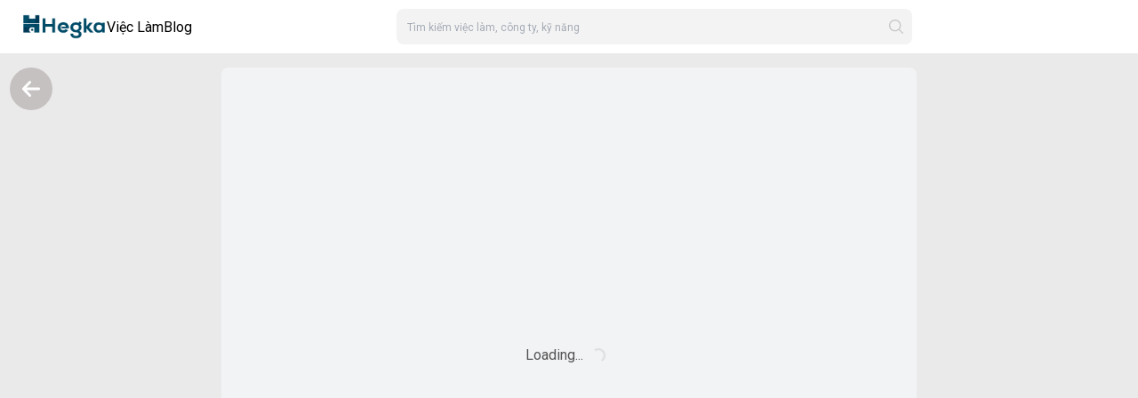

--- FILE ---
content_type: text/html;charset=utf-8
request_url: https://hegka.com/careers/truong-nhom-su-kien
body_size: 11159
content:
<!DOCTYPE html>
<html  lang="vi">
<head><meta charset="utf-8">
<meta name="viewport" content="width=device-width, initial-scale=1, maximum-scale=1">
<title>Kênh thông tin chất lượng cao của Giới trẻ Việt Nam</title>
<meta name="bingbot" content="index, follow, max-snippet:-1, max-image-preview:large, max-video-preview:-1">
<meta name="dmca-site-verification" content="c05yWmxuRmFnZUdtdCtUNDlZUjVudz090">
<meta name="robots" content="follow, index, max-snippet:-1, max-video-preview:-1, max-image-preview:large">
<meta name="googlebot" content="follow, index, max-snippet:-1, max-video-preview:-1, max-image-preview:large">
<meta name="google-site-verification" content="6PC9vUjW-zaLqmSvnfFJkY89jCTJzkXAsG8Ani4w1_A">
<meta property="og:title" content="Kênh thông tin chất lượng cao của Giới trẻ Việt Nam">
<meta property="fb:app_id" content="1464508403944108">
<meta name="description" content="Hegka - #1 kênh tuyển dụng Miễn phí tại Việt Nam">
<meta property="og:description" content="Hegka - #1 kênh tuyển dụng Miễn phí tại Việt Nam">
<meta property="og:site_name" content="Hegka">
<meta name="location" content="vi_VN">
<meta property="og:locale" content="vi_VN">
<meta property="og:locale:alternate" content="en_US">
<meta property="og:type" content="website">
<meta name="type" content="website">
<meta property="og:url" content="https://hegka.com">
<meta name="image" content="https://hegka.com/images/hegka-banner.jpg">
<meta property="og:image" content="https://hegka.com/images/hegka-banner.jpg">
<meta property="og:image:width" content="1200">
<meta property="og:image:height" content="630">
<meta name="facebook-domain-verification" content="ci0nuo7l803o609cffqqk7lu12c5th">
<meta name="twitter:site" content="@Hegka">
<meta name="twitter:card" content="summary_large_image">
<meta name="twitter:title" content="Kênh thông tin chất lượng cao của Giới trẻ Việt Nam">
<meta name="twitter:description" content="Hegka - #1 kênh tuyển dụng Miễn phí tại Việt Nam">
<meta name="twitter:image" content="https://hegka.com/images/hegka-banner.jpg">
<script async defer crossorigin="anonymous" src="https://connect.facebook.net/vi_VN/sdk.js#xfbml=1&version=v16.0" nonce="VhH889gW"></script>
<script async src="https://www.googletagmanager.com/gtag/js?id=UA-166120309-4" data-hid="17643bd"></script>
<script data-hid="17643bd">window.dataLayer = window.dataLayer || []; function gtag(){dataLayer.push(arguments);} gtag('js', new Date()); gtag('config', 'UA-166120309-4');</script>
<script src="https://pagead2.googlesyndication.com/pagead/js/adsbygoogle.js?client=ca-pub-3413697867359046" async crossorigin="anonymous"></script>
<link rel="canonical" href="https://hegka.com/careers/truong-nhom-su-kien">
<link rel="icon" type="image/x-icon" href="/favicon.ico">
<link rel="stylesheet" href="/_nuxt/Details.456005cb.css">
<link rel="stylesheet" href="/_nuxt/filepond-plugin-pdf-preview.37490dd2.css">
<link rel="stylesheet" href="/_nuxt/Otp.dc90c9cd.css">
<link rel="stylesheet" href="/_nuxt/LoginGoogle.6aec7483.css">
<link rel="stylesheet" href="/_nuxt/LoginLinkedIn.aea495b1.css">
<link rel="stylesheet" href="/_nuxt/HalfModal.a7bcc1d9.css">
<link rel="stylesheet" href="/_nuxt/LoginForm.87bf771f.css">
<link rel="stylesheet" href="/_nuxt/Card.4d65c7a7.css">
<link rel="stylesheet" href="/_nuxt/free-mode.d166f8dd.css">
<link rel="stylesheet" href="/_nuxt/ShareList.3c458ab9.css">
<link rel="stylesheet" href="/_nuxt/entry.d2baa81a.css">
<link rel="stylesheet" href="/_nuxt/OtherJobs.4d4078b6.css">
<link rel="stylesheet" href="/_nuxt/FullModal.9f2990ba.css">
<link rel="stylesheet" href="/_nuxt/filepond-plugin-image-preview.c0b6218e.css">
<link rel="stylesheet" href="/_nuxt/CurrencyInput.7cd36c70.css">
<link rel="stylesheet" href="/_nuxt/desktop.386a9005.css">
<link rel="stylesheet" href="/_nuxt/swiper.24e37125.css">
<link rel="stylesheet" href="/_nuxt/SwitchAccount.46709ff4.css">
<link rel="stylesheet" href="/_nuxt/LeftButtons.f2a5e9cb.css">
<link rel="stylesheet" href="/_nuxt/CustomerService.0ee9350f.css">
<link rel="stylesheet" href="/_nuxt/navigation.c998cc82.css">
<link rel="modulepreload" as="script" crossorigin href="/_nuxt/entry.2f5e722b.js">
<link rel="modulepreload" as="script" crossorigin href="/_nuxt/Details.747c2e87.js">
<link rel="modulepreload" as="script" crossorigin href="/_nuxt/nuxt-link.5f76ceee.js">
<link rel="modulepreload" as="script" crossorigin href="/_nuxt/entry.15013c4f.js">
<link rel="modulepreload" as="script" crossorigin href="/_nuxt/client-only.0901bd89.js">
<link rel="modulepreload" as="script" crossorigin href="/_nuxt/index.2a6697f5.js">
<link rel="modulepreload" as="script" crossorigin href="/_nuxt/vue.8fc199ce.089efa89.js">
<link rel="modulepreload" as="script" crossorigin href="/_nuxt/useMyFetch.a70b7249.js">
<link rel="modulepreload" as="script" crossorigin href="/_nuxt/index.3f1d483e.js">
<link rel="modulepreload" as="script" crossorigin href="/_nuxt/profile.e833e5e8.js">
<link rel="modulepreload" as="script" crossorigin href="/_nuxt/share.856528cd.js">
<link rel="modulepreload" as="script" crossorigin href="/_nuxt/moment.a9aaa855.js">
<link rel="modulepreload" as="script" crossorigin href="/_nuxt/index.9ad375f2.js">
<link rel="modulepreload" as="script" crossorigin href="/_nuxt/OtherJobs.fc2f6d76.js">
<link rel="modulepreload" as="script" crossorigin href="/_nuxt/Card.03812c06.js">
<link rel="modulepreload" as="script" crossorigin href="/_nuxt/ShareList.99c25620.js">
<link rel="modulepreload" as="script" crossorigin href="/_nuxt/career.35688c03.js">
<link rel="modulepreload" as="script" crossorigin href="/_nuxt/en.json.37efd4a0.js">
<link rel="modulepreload" as="script" crossorigin href="/_nuxt/swiper-slide.267a64ad.js">
<link rel="modulepreload" as="script" crossorigin href="/_nuxt/core.0fae52f7.js">
<link rel="modulepreload" as="script" crossorigin href="/_nuxt/pagination.ce9fa7d4.js">
<link rel="modulepreload" as="script" crossorigin href="/_nuxt/create-element-if-not-defined.55a62ebe.js">
<link rel="modulepreload" as="script" crossorigin href="/_nuxt/autoplay.cba2b0d1.js">
<link rel="modulepreload" as="script" crossorigin href="/_nuxt/free-mode.9481ae90.js">
<link rel="modulepreload" as="script" crossorigin href="/_nuxt/grid.aba30149.js">
<link rel="modulepreload" as="script" crossorigin href="/_nuxt/FullModal.bc38dda2.js">
<link rel="modulepreload" as="script" crossorigin href="/_nuxt/index.d468ab9d.js">
<link rel="modulepreload" as="script" crossorigin href="/_nuxt/multiselect.4aa34785.js">
<link rel="modulepreload" as="script" crossorigin href="/_nuxt/vue-filepond.esm.9a726c5d.js">
<link rel="modulepreload" as="script" crossorigin href="/_nuxt/filepond-plugin-image-preview.min.5b943a8c.js">
<link rel="modulepreload" as="script" crossorigin href="/_nuxt/filepond-plugin-pdf-preview.esm.3c7cbcad.js">
<link rel="modulepreload" as="script" crossorigin href="/_nuxt/i18n.cdfaff7c.js">
<link rel="modulepreload" as="script" crossorigin href="/_nuxt/CurrencyInput.7e092e38.js">
<link rel="modulepreload" as="script" crossorigin href="/_nuxt/HalfModal.b4e2da7f.js">
<link rel="modulepreload" as="script" crossorigin href="/_nuxt/Otp.f52fa95b.js">
<link rel="modulepreload" as="script" crossorigin href="/_nuxt/desktop.d9e8bec4.js">
<link rel="modulepreload" as="script" crossorigin href="/_nuxt/LeftButtons.576035dd.js">
<link rel="modulepreload" as="script" crossorigin href="/_nuxt/LoginGoogle.db3ea6be.js">
<link rel="modulepreload" as="script" crossorigin href="/_nuxt/LoginLinkedIn.81c6e73d.js">
<link rel="modulepreload" as="script" crossorigin href="/_nuxt/search.dba845d9.js">
<link rel="modulepreload" as="script" crossorigin href="/_nuxt/CustomerService.a8f578e4.js">
<link rel="modulepreload" as="script" crossorigin href="/_nuxt/removeTones.567e3805.js">
<link rel="modulepreload" as="script" crossorigin href="/_nuxt/SwitchAccount.adbd9562.js">
<link rel="modulepreload" as="script" crossorigin href="/_nuxt/navigation.min.3dbf7e17.js">
<link rel="modulepreload" as="script" crossorigin href="/_nuxt/career.a1646f0d.js">
<link rel="modulepreload" as="script" crossorigin href="/_nuxt/seo.28a888c7.js">
<script type="module" src="/_nuxt/entry.2f5e722b.js" crossorigin></script>
<script id="unhead:payload" type="application/json">{"title":"Kênh thông tin chất lượng cao của Giới trẻ Việt Nam"}</script></head>
<body ><div id="__nuxt"><!--[--><div data-v-5b360482><!--[--><header class="app-header px-5"><nav><div class="left-header"><span></span><div class="logo-hegka cursor-pointer h-12 w-24"><img class="w-full h-full object-contain" src="/mobile/logo-solid-color.png" alt=""></div><div class="item relative item-with-dropdown"><a href="/careers" class="item relative item-with-dropdown">Việc làm</a><div class="dropdown-box shadow-lg rounded-lg absolute bottom-0 -left-full !translate-y-full w-max bg-[#f3f3f3] px-5 py-4 space-y-4"><a href="/tim-viec-lam-tat-ca" class="dropdown-menu-btn flex items-center gap-4 bg-white px-4 py-3 rounded-lg"><img src="/mobile/search.svg" class="h-5 w-5 object-contain" alt><span>Tìm việc làm</span></a><span></span></div></div><a href="/articles" class="item"><div class="item-text w-max">Blog</div></a></div><div class="non-login search-bar"><div class="desktop-search-input relative rounded-standard"><input type="search" value="" class="search rounded-standard" placeholder="Tìm kiếm việc làm, công ty, kỹ năng" enterkeyhint="search"><img class="h-5 w-5 object-contain filter-gray-border-color absolute right-2 top-1/2 -translate-y-1/2" src="/mobile/search.svg" alt=""><!----></div></div><span></span></nav></header><!----><!----><!--]--><main class="wrapper-desktop relative" data-v-5b360482><!--[--><!--]--><div class="details w-full relative main" data-v-5b360482><div class="left-bar" data-v-5b360482 data-v-79ee9255><button class="left-bar-button back-to-previous-site" data-v-79ee9255><img src="/mobile/arrow-right-solid.svg" class="h-6 w-6 object-contain filter-white -rotate-180" alt="" data-v-79ee9255></button></div><!--[--><div class="wrapper-details" data-v-604e64f4><div class="content flex items-start justify-center gap-2" data-v-604e64f4><div class="animate-pulse rounded-lg middle-content mx-auto h-[90vh] bg-gray-100 flex items-center justify-center" data-v-604e64f4> Loading... <button class="button loading-btn is-ghost is-loading" data-v-604e64f4></button></div></div><!----><!----></div><!----><!--]--><span data-v-5b360482 data-v-ca478ca2></span></div><!----><!----><!----><!----><section class="footer-section" data-v-5b360482 data-v-92455c7b><div class="footer-about-desktop w-full" data-v-92455c7b><div class="flex flex-col justify-between h-full w-full gap-4" data-v-92455c7b><div class="logo" data-v-92455c7b><img loading="lazy" src="/mobile/logo-solid-color.png" class="h-12 w-32 object-contain" alt="" data-v-92455c7b></div><div class="hegka-information" data-v-92455c7b><span class="font-semibold" data-v-92455c7b>E: hello@hegka.com</span><span class="font-semibold email" data-v-92455c7b>Mã số thuế: <span class="text-black font-normal" data-v-92455c7b>0317736670</span></span></div><!----><!----><div class="hegka-copyright" data-v-92455c7b><!----><span class="fs-14 text-gray-500" data-v-92455c7b>© 2026 HEGKA CO., LTD. Đã đăng ký bản quyền.</span></div></div><div class="flex flex-col justify-between h-full w-full flex-1 gap-4" data-v-92455c7b><div class="flex items-center gap-8 justify-center lg:justify-end list-link" data-v-92455c7b><a href="https://hegka.com/about-hegka" target="_blank" rel="noopener noreferrer" data-v-92455c7b>Về Hegka</a><a href="https://hegka.com/page-terms" target="_blank" rel="noopener noreferrer" data-v-92455c7b>Điều khoản trang</a><a href="https://hegka.com/content-policy" target="_blank" rel="noopener noreferrer" data-v-92455c7b>Chính sách nội dung</a></div><div class="flex items-center gap-10 justify-center lg:justify-end list-link" data-v-92455c7b><a href="https://hegka.com/help-center" target="_blank" rel="noopener noreferrer" data-v-92455c7b>Trung tâm hỗ trợ</a><a href="https://hegka.com/private-policy" target="_blank" rel="noopener noreferrer" data-v-92455c7b>Chính sách bảo mật</a><a href="https://hegka.com/terms-of-service" target="_blank" rel="noopener noreferrer" data-v-92455c7b>Điều Khoản Dịch Vụ</a></div><div class="flex items-center justify-center lg:justify-end gap-6" data-v-92455c7b><span class="find-us" data-v-92455c7b>Find us on</span><a href="https://www.tiktok.com/@hegkachannel" target="_blank" rel="noopener noreferrer" aria-label="Go to Tiktok page" data-v-92455c7b><img loading="lazy" src="/mobile/social-media/tiktok-circle.svg" class="h-6 w-6 object-contain" alt="" data-v-92455c7b></a><a href="https://www.linkedin.com/company/hegkaofficial" target="_blank" rel="noopener noreferrer" aria-label="Go to Linkedin page" data-v-92455c7b><img loading="lazy" src="/mobile/social-media/linkedIn-circle.svg" class="h-6 w-6 object-contain" alt="" data-v-92455c7b></a><a href="https://www.youtube.com/c/Hegkavn" target="_blank" rel="noopener noreferrer" aria-label="Go to Youtube page" data-v-92455c7b><img loading="lazy" src="/mobile/social-media/youtube-circle.svg" class="h-6 w-6 object-contain" alt="" data-v-92455c7b></a><a href="https://www.instagram.com/hegkavn" target="_blank" rel="noopener noreferrer" aria-label="Go to Instagram page" data-v-92455c7b><img loading="lazy" src="/mobile/social-media/instagram-circle.svg" class="h-6 w-6 object-contain" alt="" data-v-92455c7b></a><a href="https://www.facebook.com/hegka" target="_blank" rel="noopener noreferrer" aria-label="Go to Facebook page" data-v-92455c7b><img loading="lazy" src="/mobile/social-media/facebook-circle.svg" class="h-6 w-6 object-contain" alt="" data-v-92455c7b></a></div></div></div><div class="footer-about-mobile w-full" data-v-92455c7b><div class="flex flex-col items-start justify-start h-full w-full gap-2" data-v-92455c7b><div class="logo" data-v-92455c7b><img loading="lazy" src="/mobile/logo-solid-color.png" class="h-12 w-32 object-contain" alt="" data-v-92455c7b></div><div class="hegka-information" data-v-92455c7b><div class="font-semibold flex-1" data-v-92455c7b>E: hello@hegka.com</div><div class="font-semibold flex-1 email" data-v-92455c7b>Mã số thuế: 0317736670</div></div></div><!----><!----><div class="flex justify-between h-full w-full gap-4 lg:gap-2" data-v-92455c7b><div class="flex flex-col gap-4 items-start list-link flex-1" data-v-92455c7b><a href="https://hegka.com/about-hegka" target="_blank" rel="noopener noreferrer" data-v-92455c7b>Về Hegka</a><a href="https://hegka.com/page-terms" target="_blank" rel="noopener noreferrer" data-v-92455c7b>Điều khoản trang</a><a href="https://hegka.com/content-policy" target="_blank" rel="noopener noreferrer" data-v-92455c7b>Chính sách nội dung</a></div><div class="flex flex-col gap-4 items-start list-link flex-1" data-v-92455c7b><a href="https://hegka.com/help-center" target="_blank" rel="noopener noreferrer" data-v-92455c7b>Trung tâm hỗ trợ</a><a href="https://hegka.com/private-policy" target="_blank" rel="noopener noreferrer" data-v-92455c7b>Chính sách bảo mật</a><a href="https://hegka.com/terms-of-service" target="_blank" rel="noopener noreferrer" data-v-92455c7b>Điều Khoản Dịch Vụ</a></div></div><div class="flex items-center justify-center lg:justify-end gap-6" data-v-92455c7b><span class="find-us" data-v-92455c7b>Find us on</span><a href="https://www.tiktok.com/@hegkachannel" target="_blank" rel="noopener noreferrer" aria-label="Go to Tiktok page" data-v-92455c7b><img loading="lazy" src="/mobile/social-media/tiktok-circle.svg" class="h-6 w-6 object-contain" alt="" data-v-92455c7b></a><a href="https://www.linkedin.com/company/hegkaofficial" target="_blank" rel="noopener noreferrer" aria-label="Go to Linkedin page" data-v-92455c7b><img loading="lazy" src="/mobile/social-media/linkedIn-circle.svg" class="h-6 w-6 object-contain" alt="" data-v-92455c7b></a><a href="https://www.youtube.com/c/Hegkavn" target="_blank" rel="noopener noreferrer" aria-label="Go to Youtube page" data-v-92455c7b><img loading="lazy" src="/mobile/social-media/youtube-circle.svg" class="h-6 w-6 object-contain" alt="" data-v-92455c7b></a><a href="https://www.instagram.com/hegkavn" target="_blank" rel="noopener noreferrer" aria-label="Go to Instagram page" data-v-92455c7b><img loading="lazy" src="/mobile/social-media/instagram-circle.svg" class="h-6 w-6 object-contain" alt="" data-v-92455c7b></a><a href="https://www.facebook.com/hegka" target="_blank" rel="noopener noreferrer" aria-label="Go to Facebook page" data-v-92455c7b><img loading="lazy" src="/mobile/social-media/facebook-circle.svg" class="h-6 w-6 object-contain" alt="" data-v-92455c7b></a></div><div class="hegka-copyright flex items-center gap-2" data-v-92455c7b><!----><span class="fs-14 text-gray-500" data-v-92455c7b> © 2026 HEGKA CO., LTD. Đã đăng ký bản quyền. </span></div></div></section></main><span data-v-5b360482></span></div><!--]--></div><script type="application/json" id="__NUXT_DATA__" data-ssr="true">[["Reactive",1],{"data":2,"state":299,"_errors":301,"serverRendered":32,"path":309,"pinia":310},{"Iegs31iV2w":3,"vz34Urq3bE":4,"fBlBC9Lvtb":37},null,{"data":5,"links":23,"meta":25},[6,11,13,16,19],{"id":7,"name":8,"priority":9,"is_active":10},7,"Nhân viên Telesales",1000,1,{"id":10,"name":12,"priority":9,"is_active":10},"nhân viên kinh doanh",{"id":14,"name":15,"priority":9,"is_active":10},5,"nhân viên chăm sóc khách hàng",{"id":17,"name":18,"priority":9,"is_active":10},4,"marketing",{"id":20,"name":21,"priority":22,"is_active":10},3,"Tiếng Trung",100,{"first":24,"last":24,"prev":3,"next":3},"https://api.hegka.com/api/v1/keywords?page=1",{"current_page":10,"from":10,"last_page":10,"links":26,"path":35,"per_page":36,"to":14,"total":14},[27,30,33],{"url":3,"label":28,"active":29},"&laquo; Trang sau",false,{"url":24,"label":31,"active":32},"1",true,{"url":3,"label":34,"active":29},"Trang trước &raquo;","https://api.hegka.com/api/v1/keywords",20,{"data":38,"links":290,"meta":292},[39,47,55,63,71,79,87,95,103,111,119,127,135,143,151,159,167,175,183,191,199,207,215,223,231,239,247,253,261,268,275,283],{"id":40,"code":41,"name":42,"image":43,"slug":44,"description":45,"recruitments":46},68,"2275","IT","https://static.hegka.com/file/490990f6d3dd4fb49d91d21358e36a67","it","Tuyển dụng vị trí công việc Công nghệ thông tin việc làm lương cao! Nơi bạn có thể tìm thấy cơ hội nghề nghiệp với lộ trình thăng tiến rõ ràng!",[],{"id":48,"code":49,"name":50,"image":51,"slug":52,"description":53,"recruitments":54},67,"8699","Spa / Làm đẹp","https://static.hegka.com/file/161f66d75a3040b8ab188faf953e8f2c","spa-lam-dep","Tuyển dụng vị trí công việc Spa / Làm đẹp việc làm lương cao! Nơi bạn có thể tìm thấy cơ hội nghề nghiệp với lộ trình thăng tiến rõ ràng!",[],{"id":56,"code":57,"name":58,"image":59,"slug":60,"description":61,"recruitments":62},66,"5518","Thư ký / Trợ lý","https://static.hegka.com/file/6c45f1da5fa34184820b00aa30582df5","thu-ky-tro-ly","Tuyển dụng vị trí công việc Thư ký / Trợ lý việc làm lương cao! Nơi bạn có thể tìm thấy cơ hội nghề nghiệp với lộ trình thăng tiến rõ ràng!",[],{"id":64,"code":65,"name":66,"image":67,"slug":68,"description":69,"recruitments":70},65,"2752","Thiết kế nội thất","https://static.hegka.com/file/226c628458ef46f2a0b84cc7ccd7bc97","thiet-ke-noi-that","Tuyển dụng vị trí công việc Thiết kế nội thất việc làm lương cao! Nơi bạn có thể tìm thấy cơ hội nghề nghiệp với lộ trình thăng tiến rõ ràng!",[],{"id":72,"code":73,"name":74,"image":75,"slug":76,"description":77,"recruitments":78},64,"8468","Tài chính / Đầu tư","https://static.hegka.com/file/d7a8719272214de185d022bf4a0925a4","tai-chinh-dau-tu","Tuyển dụng vị trí công việc Tài chính / Đầu tư việc làm lương cao! Nơi bạn có thể tìm thấy cơ hội nghề nghiệp với lộ trình thăng tiến rõ ràng!",[],{"id":80,"code":81,"name":82,"image":83,"slug":84,"description":85,"recruitments":86},62,"4753","Sản phẩm công nghiệp","https://static.hegka.com/file/c45e01bc8789406ebd18bdd52f353024","san-pham-cong-nghiep","Tuyển dụng vị trí công việc Sản phẩm công nghiệp việc làm lương cao! Nơi bạn có thể tìm thấy cơ hội nghề nghiệp với lộ trình thăng tiến rõ ràng!",[],{"id":88,"code":89,"name":90,"image":91,"slug":92,"description":93,"recruitments":94},60,"6985","Kiến trúc","https://static.hegka.com/file/7ed49d7a9c844c5c96a839aa90982cfc","kien-truc","Tuyển dụng vị trí công việc Kiến trúc việc làm lương cao! Nơi bạn có thể tìm thấy cơ hội nghề nghiệp với lộ trình thăng tiến rõ ràng!",[],{"id":96,"code":97,"name":98,"image":99,"slug":100,"description":101,"recruitments":102},59,"7364","Hàng tiêu dùng","https://static.hegka.com/file/5929330867b148388f150271e16ccbe2","hang-tieu-dung","Tuyển dụng vị trí công việc Hàng tiêu dùng việc làm lương cao! Nơi bạn có thể tìm thấy cơ hội nghề nghiệp với lộ trình thăng tiến rõ ràng!",[],{"id":104,"code":105,"name":106,"image":107,"slug":108,"description":109,"recruitments":110},54,"1263","Bán lẻ / Bán sỉ","https://static.hegka.com/file/5ee563d570c748cfb352b4d95598a58c","ban-le-ban-si","Tuyển dụng vị trí công việc Bán lẻ / Bán sỉ việc làm lương cao! Nơi bạn có thể tìm thấy cơ hội nghề nghiệp với lộ trình thăng tiến rõ ràng!",[],{"id":112,"code":113,"name":114,"image":115,"slug":116,"description":117,"recruitments":118},50,"8320","Y tế / Dược","https://static.hegka.com/file/b9c5b8c5397042b2a06f34d6d08795d0","y-te-duoc","Tuyển dụng vị trí công việc Y tế / Dược việc làm lương cao! Nơi bạn có thể tìm thấy cơ hội nghề nghiệp với lộ trình thăng tiến rõ ràng!",[],{"id":120,"code":121,"name":122,"image":123,"slug":124,"description":125,"recruitments":126},45,"9299","Tư vấn","https://static.hegka.com/file/c7a50e2a14b04bd38569a2b5d90e2602","tu-van","Tuyển dụng vị trí công việc Tư vấn việc làm lương cao! Nơi bạn có thể tìm thấy cơ hội nghề nghiệp với lộ trình thăng tiến rõ ràng!",[],{"id":128,"code":129,"name":130,"image":131,"slug":132,"description":133,"recruitments":134},44,"3309","Thực phẩm / Đồ uống","https://static.hegka.com/file/d11733ef42374f7cacbdbe5922b346b7","thuc-pham-do-uong","Tuyển dụng vị trí công việc Thực phẩm / Đồ uống việc làm lương cao! Nơi bạn có thể tìm thấy cơ hội nghề nghiệp với lộ trình thăng tiến rõ ràng!",[],{"id":136,"code":137,"name":138,"image":139,"slug":140,"description":141,"recruitments":142},42,"1140","Thiết kế đồ họa","https://static.hegka.com/file/896f201eb68141998618c81f567418b9","thiet-ke-do-hoa","Tuyển dụng vị trí công việc Thiết kế đồ họa việc làm lương cao! Nơi bạn có thể tìm thấy cơ hội nghề nghiệp với lộ trình thăng tiến rõ ràng!",[],{"id":144,"code":145,"name":146,"image":147,"slug":148,"description":149,"recruitments":150},40,"6767","Quản lý chất lượng (QA/QC)","https://static.hegka.com/file/083a254cb0404787874cb89b6c57302f","quan-ly-chat-luong-qaqc","Tuyển dụng vị trí công việc Quản lý chất lượng (QA/QC) việc làm lương cao! Nơi bạn có thể tìm thấy cơ hội nghề nghiệp với lộ trình thăng tiến rõ ràng!",[],{"id":152,"code":153,"name":154,"image":155,"slug":156,"description":157,"recruitments":158},37,"3463","Ngân hàng / Tài chính","https://static.hegka.com/file/bb3b7d3e0fc348cc96f02e22a8fe7014","ngan-hang-tai-chinh","Tuyển dụng vị trí công việc Ngân hàng / Tài chính việc làm lương cao! Nơi bạn có thể tìm thấy cơ hội nghề nghiệp với lộ trình thăng tiến rõ ràng!",[],{"id":160,"code":161,"name":162,"image":163,"slug":164,"description":165,"recruitments":166},35,"3203","Mỹ phẩm / Trang sức","https://static.hegka.com/file/97d008b31d6a470b9c3d9b45d539cef4","my-pham-trang-suc","Tuyển dụng vị trí công việc Mỹ phẩm / Trang sức việc làm lương cao! Nơi bạn có thể tìm thấy cơ hội nghề nghiệp với lộ trình thăng tiến rõ ràng!",[],{"id":168,"code":169,"name":170,"image":171,"slug":172,"description":173,"recruitments":174},33,"2431","Kế toán / Kiểm toán","https://static.hegka.com/file/af808f82195746d38bac961a2f7ce4e6","ke-toan-kiem-toan","Tuyển dụng vị trí công việc Kế toán / Kiểm toán việc làm lương cao! Nơi bạn có thể tìm thấy cơ hội nghề nghiệp với lộ trình thăng tiến rõ ràng!",[],{"id":176,"code":177,"name":178,"image":179,"slug":180,"description":181,"recruitments":182},32,"7675","F&B","https://static.hegka.com/file/857787470e5b4835bb61a18e5d7025c9","fb","Tuyển dụng vị trí công việc ngành F&B",[],{"id":184,"code":185,"name":186,"image":187,"slug":188,"description":189,"recruitments":190},31,"3797","IT phần mềm","https://static.hegka.com/file/13bd71ff32954b039c5a484bfe0984b2","it-phan-mem","Tuyển dụng vị trí công việc IT phần mềm việc làm lương cao! Nơi bạn có thể tìm thấy cơ hội nghề nghiệp với lộ trình thăng tiến rõ ràng!",[],{"id":192,"code":193,"name":194,"image":195,"slug":196,"description":197,"recruitments":198},29,"7418","Hành chính / Văn phòng","https://static.hegka.com/file/3713e9ae80ee4388b6bc142fece64808","hanh-chinh-van-phong","Tuyển dụng vị trí công việc Hành chính / Văn phòng việc làm lương cao! Nơi bạn có thể tìm thấy cơ hội nghề nghiệp với lộ trình thăng tiến rõ ràng!",[],{"id":200,"code":201,"name":202,"image":203,"slug":204,"description":205,"recruitments":206},25,"8749","Hoạch định / Dự án","https://static.hegka.com/file/5827babf663a41c4aa1cfff522240f3b","hoach-dinh-du-an","Tuyển dụng vị trí công việc Hoạch định / Dự án việc làm lương cao! Nơi bạn có thể tìm thấy cơ hội nghề nghiệp với lộ trình thăng tiến rõ ràng!",[],{"id":208,"code":209,"name":210,"image":211,"slug":212,"description":213,"recruitments":214},23,"2972","Giáo dục / Đào tạo","https://static.hegka.com/file/d204174feb384da19eddecd51462e7d9","giao-duc-dao-tao","Tuyển dụng vị trí công việc Giáo dục / Đào tạo việc làm lương cao! Nơi bạn có thể tìm thấy cơ hội nghề nghiệp với lộ trình thăng tiến rõ ràng!",[],{"id":216,"code":217,"name":218,"image":219,"slug":220,"description":221,"recruitments":222},22,"7630","Điện / Điện tử / Điện lạnh","https://static.hegka.com/file/eebbcd16e77746829f3d02395ea4c3eb","dien-dien-tu-dien-lanh","Tuyển dụng vị trí công việc Điện / Điện tử / Điện lạnh việc làm lương cao! Nơi bạn có thể tìm thấy cơ hội nghề nghiệp với lộ trình thăng tiến rõ ràng!",[],{"id":224,"code":225,"name":226,"image":227,"slug":228,"description":229,"recruitments":230},17,"6596","Cơ khí / Chế tạo / Tự động hóa","https://static.hegka.com/file/557d3828979a4413afa1ef04b73f2e4a","co-khi-che-tao-tu-dong-hoa","Tuyển dụng vị trí công việc Cơ khí / Chế tạo / Tự động hóa việc làm lương cao! Nơi bạn có thể tìm thấy cơ hội nghề nghiệp với lộ trình thăng tiến rõ ràng!",[],{"id":232,"code":233,"name":234,"image":235,"slug":236,"description":237,"recruitments":238},16,"8929","Công nghệ cao","https://static.hegka.com/file/8fcd5e415dc744d58cb5f08a3476cd11","cong-nghe-cao","Tuyển dụng vị trí công việc Công nghệ cao việc làm lương cao! Nơi bạn có thể tìm thấy cơ hội nghề nghiệp với lộ trình thăng tiến rõ ràng!",[],{"id":240,"code":241,"name":242,"image":243,"slug":244,"description":245,"recruitments":246},10,"2790","Biên / Phiên dịch","https://static.hegka.com/file/5ece72a2d3fb4c088297dcd632a401cf","bien-phien-dich","Tuyển dụng vị trí công việc Biên / Phiên dịch việc làm lương cao! Nơi bạn có thể tìm thấy cơ hội nghề nghiệp với lộ trình thăng tiến rõ ràng!",[],{"id":7,"code":248,"name":249,"image":250,"slug":251,"description":3,"recruitments":252},"4133","Ngành nghề khác","https://static.hegka.com/file/b1fa6d3716df4b0da1d99f9f317ae5f5","nganh-nghe-khac",[],{"id":254,"code":255,"name":256,"image":257,"slug":258,"description":259,"recruitments":260},6,"9753","Dịch vụ khách hàng","https://static.hegka.com/file/5f6cfd2398164f31a002b524dae74b40","dich-vu-khach-hang","Tuyển dụng vị trí công việc Dịch vụ khách hàng việc làm lương cao! Nơi bạn có thể tìm thấy cơ hội nghề nghiệp với lộ trình thăng tiến rõ ràng!",[],{"id":14,"code":262,"name":263,"image":264,"slug":265,"description":266,"recruitments":267},"4708","Nhân sự","https://static.hegka.com/file/2534668354fe4a1183d25d617c51db2c","nhan-su","Tuyển dụng chức vụ Nhân sự việc làm lương cao! Nơi bạn có thể tìm thấy cơ hội nghề nghiệp với lộ trình thăng tiến rõ ràng!",[],{"id":20,"code":269,"name":270,"image":271,"slug":272,"description":273,"recruitments":274},"1646","IT phần cứng / Mạng","https://static.hegka.com/file/925946a5822d439286ef43a45718f94b","it-phan-cung-mang","Tuyển dụng vị trí IT phần cứng / Mạng việc làm lương cao! Nơi bạn có thể tìm thấy cơ hội nghề nghiệp với lộ trình thăng tiến rõ ràng!",[],{"id":276,"code":277,"name":278,"image":279,"slug":280,"description":281,"recruitments":282},2,"7335","Marketing / Truyền thông / Quảng cáo","https://static.hegka.com/file/a857ad0c217046c88229c54d1c9a158c","marketing-truyen-thong-quang-cao","Tuyển dụng vị trí công việc Marketing / Truyền thông / Quảng cáo việc làm lương cao! Nơi bạn có thể tìm thấy cơ hội nghề nghiệp với lộ trình thăng tiến rõ ràng!",[],{"id":10,"code":284,"name":285,"image":286,"slug":287,"description":288,"recruitments":289},"3478","Kinh Doanh / Bán hàng","https://static.hegka.com/file/83078d36fa5b422db615169bed38a94b","kinh-doanh-ban-hang","Tuyển dụng vị trí công việc Kinh doanh / Bán hàng việc làm lương cao! Nơi bạn có thể tìm thấy cơ hội nghề nghiệp với lộ trình thăng tiến rõ ràng!",[],{"first":291,"last":291,"prev":3,"next":3},"https://api.hegka.com/api/v1/job_group_short?page=1",{"current_page":10,"from":10,"last_page":10,"links":293,"path":297,"per_page":298,"to":176,"total":176},[294,295,296],{"url":3,"label":28,"active":29},{"url":291,"label":31,"active":32},{"url":3,"label":34,"active":29},"https://api.hegka.com/api/v1/job_group_short",9999,{"$snuxt-i18n-meta":300},{},{"Iegs31iV2w":302,"vz34Urq3bE":3,"fBlBC9Lvtb":3},["NuxtError",303],{"message":304,"statusCode":305,"statusMessage":306,"data":307},"[GET] \"https://api.hegka.com/api/v1/jobs/truong-nhom-su-kien\": 404 Not Found",404,"Not Found",{"message":308},"#slug truong-nhom-su-kien không tồn tại.","/careers/truong-nhom-su-kien",{"auth":311,"desktop-profile":313,"share":318,"desktopStoreId":322,"seo":335,"career":339,"search":368,"desktop-job":386,"storeId":407},{"user":-1,"loggedIn":29,"strategy":312},"local",{"profile":-1,"isTouchAvatar":29,"openSwitchAccount":29,"openProfileViewer":29,"isProfile":29,"userImage":314,"userFollow":29,"userName":314,"accountIndex":315,"notData":32,"openSettingProfile":29,"openEditProfile":29,"profileView":316,"profileAction":317},"",-1,{"article":32},"all",{"shareOptions":319,"base_url":321},{"title":320,"text":320,"url":321},"Tuyển Dụng & Tìm Việc Làm Nhanh | Mã Giảm Giá | Coupon Khuyến Mãi Mới Nhất | Hegka","https://hegka.com",{"onHome":29,"onCv":29,"onCareer":29,"onManageJob":29,"openLogin":29,"openLoginModal":29,"openRegister":29,"openForgotPassword":29,"openResetPassword":29,"openGoogleNewPassword":29,"onProfile":29,"onDetails":32,"onAboutHegka":29,"onNotification":29,"onCareerCompany":29,"onJobCategory":29,"openDropdown":29,"openToast":323,"isWhiteLogo":32,"isSettings":29,"openSearch":29,"openCompany":325,"registration":327,"bannerDashboard":328,"bannerCareer":331,"isOpenTranslate":29,"activeTabLogin":10,"applyModal":334},{"open":29,"message":314,"failed":29,"arrayMessage":29,"params":3,"timeOut":324},3000,{"open":29,"isCompanyProfile":29,"name":314,"image":326},"/images/building.png",{"email":314,"phone":314,"password":314},{"bannerLeft":329,"bannerRight":330},[],[],{"bannerLeft":332,"bannerRight":333},[],[],{"openApply":29,"openApplyVerify":29,"job_title":314,"company_name":314,"show":29},{"seo":336,"seo_path":314,"title":337},{"title":337,"description":338},"Kênh thông tin chất lượng cao của Giới trẻ Việt Nam","Tìm việc làm nhanh, tìm việc làm 24h hiệu quả, đăng tin tuyển dụng và tìm việc làm miễn phí. Tin tuyển dụng được cập nhật liên tục hàng ngày, kết nối người tìm việc với các nhà tuyển dụng trên kênh việc làm Hegka.",{"params":340,"searchParams":342,"filters":343,"filterResults":344,"manageJobs":345,"openJobSettings":29,"openFilterJob":29,"openCreateJob":29,"manageJobStatus":351,"isSelected":29,"jobTotal":348,"jobGroupOptions":352,"onJobDetails":29,"onFilterJobPage":29,"onManageJobPage":29,"onUserResume":29,"onApplicants":29,"onApplicantDetails":29,"onCategoryJob":29,"onCategory":29,"applicantTotal":348,"applicantIndex":10,"onCreateJobPost":29,"createJobStep":10,"applicantItem":353,"applicants":357,"load":32,"projectJob":360,"jobGroups":363},{"limit":341,"page":10,"order_by":3},12,{},[],[],{"open":346,"close":349,"modalForOpen":29,"modalForClose":29},{"items":347,"total":348,"limit":341,"page":10,"load":29},[],0,{"items":350,"total":348,"limit":341,"page":10,"load":29},[],"Open",[],{"user":354,"next":29,"prev":29,"user_experiences":355,"user_educations":356},{"username":314},[],[],{"job":358,"ModalSort":29,"ModalRating":29,"ModalProfile":29,"ModalRateAs":29,"ModalPhone":29,"ModalMessage":29,"ModalMore":29,"items":359},{},[],{"item":361,"isSaved":32,"index":348,"saveTotal":348,"applyTotal":348,"action":362},{},"applied",{"params":364,"items":366,"jobCloseTotal":348,"jobOpenTotal":348,"item":367,"index":315,"name":314,"total":348,"slug":3},{"limit":365,"page":10},999,[],{},{"searchText":314,"searchTextLink":369,"searchReload":10,"openSearch":29,"onSearchResults":29,"onSearchDealResult":29,"onSearchJobResult":29,"openHeaderSearch":29,"showFilterButton":29,"onForJob":32,"focusSearch":29,"isGetSearch":29,"keyword":370,"search":374},"tat-ca",{"searchSuggestion":371,"jobSuggestion":372,"params":373},[],[],{"limit":341},{"deals":375,"jobs":377,"articles":379,"accounts":381,"companies":384,"key":314},{"items":376,"scroll":29},[],{"items":378,"scroll":29},[],{"items":380,"scroll":29},[],{"items":382,"scroll":29,"itemFollow":383},[],{},{"items":385,"scroll":29},[],{"params":387,"filters":388,"filterResults":389,"manageJobs":390,"openJobSettings":29,"openFilterJob":29,"openCreateJob":29,"manageJobStatus":351,"isSelected":29,"jobTotal":348,"jobGroupOptions":395,"onJobDetails":29,"onFilterJobPage":29,"onManageJobPage":29,"onUserResume":29,"onApplicants":29,"onApplicantDetails":29,"onCategoryJob":29,"onCategory":29,"applicantTotal":348,"applicantIndex":10,"applicantItem":396,"applicants":398,"load":32,"projectJob":401,"jobGroups":403},{"title":314,"limit":341,"page":10,"order_by":3},[],[],{"open":391,"close":393,"modalForOpen":29,"modalForClose":29},{"items":392,"total":348,"limit":341,"page":10,"load":29},[],{"items":394,"total":348,"limit":341,"page":10,"load":29},[],[],{"user":397,"next":29,"prev":29},{"username":314},{"job":399,"ModalSort":29,"ModalRating":29,"ModalProfile":29,"ModalRateAs":29,"ModalPhone":29,"ModalMessage":29,"ModalMore":29,"items":400,"next":29,"page":10},{},[],{"item":402,"isSaved":32,"index":348,"saveTotal":348,"applyTotal":348,"action":362,"finishLoad":29},{},{"params":404,"items":405,"jobCloseTotal":348,"jobOpenTotal":348,"item":406,"index":315,"name":314},{"limit":365,"page":10},[],{},{"onHomeTab":10,"isSettings":29,"onBrands":29,"onHome":32,"onCareer":29,"onArticleCategory":29,"onJobCategory":29,"onManageJob":29,"onArticleDetails":29,"onJobDetails":29,"onMenu":29,"onPrivacy":29,"onHelpCenter":29,"onContentPolicy":29,"onPageTerms":29,"onBusinessTerms":29,"onAboutHegka":29,"openLogin":29,"openPreLogin":29,"openRegister":29,"openForgotPassword":29,"openResetPassword":29,"onProfile":29,"onNotification":29,"onCareerCompany":29,"openToast":408,"isWhiteLogo":32,"openSearch":29,"bannerDashboard":3,"openCompany":409,"registration":410,"isOpenTranslate":29,"openMenuDashboard":29,"openGoogleNewPassword":32,"applyModal":411,"activeTabLogin":10},{"open":29,"message":314,"failed":29,"params":3,"arrayMessage":3},{"open":29,"isCompanyProfile":29,"name":314,"image":326},{"email":314,"phone":314,"password":314},{"openApply":29,"openApplyVerify":29,"job_title":314,"company_name":314,"show":29}]</script>
<script>window.__NUXT__={};window.__NUXT__.config={public:{baseURL:"https://api.hegka.com",Url:"https://hegka.com",domain:"hegka.com",apiURL:"https://api.hegka.com",employerURL:"https://employers.hegka.com",i18n:{baseUrl:"",defaultLocale:"vi",defaultDirection:"ltr",strategy:"prefix_except_default",lazy:true,rootRedirect:"",routesNameSeparator:"___",defaultLocaleRouteNameSuffix:"default",skipSettingLocaleOnNavigate:false,differentDomains:false,trailingSlash:false,configLocales:[{code:"en",language:"en-US",name:"English",files:["locales/en.json"]},{code:"vi",language:"vi-VN",name:"Việt Nam",files:["locales/vi.json"]}],locales:{en:{domain:""},vi:{domain:""}},detectBrowserLanguage:{alwaysRedirect:false,cookieCrossOrigin:false,cookieDomain:"",cookieKey:"i18n_redirected",cookieSecure:false,fallbackLocale:"",redirectOn:"root",useCookie:true},experimental:{localeDetector:"",switchLocalePathLinkSSR:false,autoImportTranslationFunctions:false}},device:{enabled:true,defaultUserAgent:"Mozilla/5.0 (Macintosh; Intel Mac OS X 10_13_2) AppleWebKit/537.36 (KHTML, like Gecko) Chrome/64.0.3282.39 Safari/537.36",refreshOnResize:false}},app:{baseURL:"/",buildAssetsDir:"/_nuxt/",cdnURL:""}}</script>
<script src="https://sp.zalo.me/plugins/sdk.js"></script>
<script src="//images.dmca.com/Badges/DMCABadgeHelper.min.js" async></script></body>
</html>

--- FILE ---
content_type: text/html; charset=utf-8
request_url: https://www.google.com/recaptcha/api2/aframe
body_size: 265
content:
<!DOCTYPE HTML><html><head><meta http-equiv="content-type" content="text/html; charset=UTF-8"></head><body><script nonce="cDNR2bd2aARuWz6ohqh0fw">/** Anti-fraud and anti-abuse applications only. See google.com/recaptcha */ try{var clients={'sodar':'https://pagead2.googlesyndication.com/pagead/sodar?'};window.addEventListener("message",function(a){try{if(a.source===window.parent){var b=JSON.parse(a.data);var c=clients[b['id']];if(c){var d=document.createElement('img');d.src=c+b['params']+'&rc='+(localStorage.getItem("rc::a")?sessionStorage.getItem("rc::b"):"");window.document.body.appendChild(d);sessionStorage.setItem("rc::e",parseInt(sessionStorage.getItem("rc::e")||0)+1);localStorage.setItem("rc::h",'1769455633021');}}}catch(b){}});window.parent.postMessage("_grecaptcha_ready", "*");}catch(b){}</script></body></html>

--- FILE ---
content_type: text/css; charset=utf-8
request_url: https://hegka.com/_nuxt/Details.456005cb.css
body_size: 1924
content:
.wrapper-form[data-v-a12a8195]{max-width:500px}.apply-header[data-v-a12a8195]{align-items:center;display:flex;gap:.75rem;justify-content:center}.apply-header img[data-v-a12a8195]{filter:invert(100%) sepia(50%) saturate(2%) hue-rotate(321deg) brightness(108%) contrast(101%)}.apply-form .group-form input[data-v-a12a8195]{background-color:var(--background-setting);border:none;box-shadow:none;outline:none}.apply-form .group-form input[data-v-a12a8195]::-moz-placeholder{font-size:14px;opacity:.8}.apply-form .group-form input[data-v-a12a8195]::placeholder{font-size:14px;opacity:.8}.apply-form .group-form input[data-v-a12a8195]::-ms-clear,.apply-form .group-form input[data-v-a12a8195]::-ms-reveal{display:none}.apply-btn[data-v-a12a8195]{background-color:var(--background-input);border-radius:6px;color:var(--white);font-size:20px;height:60px;pointer-events:none;text-transform:capitalize;width:100%}.apply-btn.active[data-v-a12a8195]{background-color:var(--primary-mobile-color);pointer-events:auto}.agreement-checkbox[data-v-a12a8195]{padding-left:28px;position:relative;-webkit-user-select:none;-moz-user-select:none;user-select:none}.agreement-checkbox input[data-v-a12a8195]{cursor:pointer;height:0;opacity:0;position:absolute;width:0}.agreement-checkbox input:checked~.checkmark[data-v-a12a8195]:after{display:flex}.agreement-checkbox .checkmark[data-v-a12a8195]{background-color:#eee;height:20px;left:0;position:absolute;top:0;width:20px}.agreement-checkbox .checkmark[data-v-a12a8195]:after{border:solid var(--primary-light-color);border-width:0 2px 2px 0;content:"";display:none;height:12px;left:7px;position:absolute;top:3px;transform:rotate(45deg);width:6px}.login-social[data-v-a12a8195]{background:#f3f3f3;border-radius:8px;height:45px}.login-social button[data-v-a12a8195]{align-items:center;color:#000;display:flex;font-size:14px;font-style:normal;font-weight:400;height:45px;justify-content:center;line-height:normal;position:relative;text-align:center}.login-social button .google-img[data-v-a12a8195]{left:14px}.login-social button .google-img[data-v-a12a8195],.login-social button .hegka-img[data-v-a12a8195],.login-social button .linkedin-img[data-v-a12a8195]{height:20px;position:absolute;top:50%;transform:translateY(-50%);width:20px}.login-social button .hegka-img[data-v-a12a8195]{left:14px}.apply-form .filepond--root .filepond--drop-label{background:#fff;border:1px solid #d7d7d7;border-radius:8px;min-height:150px}.apply-form .filepond--root .filepond--drop-label .upload-pdf{align-items:center;background:#f3f3f3;border-radius:8px;color:var(--primary-mobile-color);display:flex;gap:.5rem;padding:10px 30px}.wrapper-details[data-v-604e64f4]{margin:auto;max-width:1920px;width:100%}.wrapper-details .middle-banner[data-v-604e64f4]{height:38vh;left:50%;max-height:300px;position:relative;transform:translate(-50%);width:calc(70% - 16px)}.wrapper-details .content .banner[data-v-604e64f4]{height:500px;max-width:234px;position:sticky;top:var(--header-desktop-height);width:15%}.wrapper-details .content .middle-content[data-v-604e64f4]{display:flex;flex:1;gap:.5rem;width:100%}@media screen and (min-width:1200px){.wrapper-details .content .middle-content[data-v-604e64f4]{max-width:calc(70% - 16px)}}.wrapper-details .content .middle-content .details[data-v-604e64f4]{flex:1;width:70%}.wrapper-details .content .middle-content .details .breadcrumb ul[data-v-604e64f4]{align-items:center}.wrapper-details .content .middle-content .details .breadcrumb ul li[data-v-604e64f4]:before{font-size:14px}.wrapper-details .content .middle-content .details .breadcrumb ul li:first-child a[data-v-604e64f4]{padding-left:0}.wrapper-details .content .middle-content .details .breadcrumb ul li a[data-v-604e64f4]{color:inherit}.wrapper-details .content .middle-content .details .breadcrumb ul li a[data-v-604e64f4],.wrapper-details .content .middle-content .details .breadcrumb ul li span[data-v-604e64f4]{font-size:12px;padding:0 .5rem}.wrapper-details .content .middle-content .details .title[data-v-604e64f4]{color:var(--black)}.wrapper-details .content .middle-content .details .title .see-more[data-v-604e64f4]{color:var(--primary-light-color)}.wrapper-details .content .middle-content .details .media .is-80x80[data-v-604e64f4]{height:80px;width:80px}.wrapper-details .content .middle-content .details .media .industry-name[data-v-604e64f4]{color:var(--gray-light);font-size:14px}.wrapper-details .content .middle-content .details .media .company-name[data-v-604e64f4]{color:var(--primary-light-color)}.wrapper-details .content .middle-content .details .action-btns[data-v-604e64f4]{border-bottom:1px solid var(--background-input);padding-bottom:12px}.wrapper-details .content .middle-content .details .action-btns button[data-v-604e64f4]{align-items:center;background-color:var(--background-setting);color:var(--primary-light-color);display:flex;font-size:14px;gap:.75rem;max-width:275px;width:40%}.wrapper-details .content .middle-content .details .action-btns button[data-v-604e64f4]:hover{border:none}.wrapper-details .content .middle-content .details .action-btns button img[data-v-604e64f4]{filter:var(--filter-primary-color)}.wrapper-details .content .middle-content .details .action-btns button span[data-v-604e64f4]{font-weight:500}.wrapper-details .content .middle-content .details .action-btns button.apply-btn[data-v-604e64f4]{background-color:var(--primary-light-color);color:var(--white)}.wrapper-details .content .middle-content .details .action-btns button.apply-btn img[data-v-604e64f4]{filter:var(--filter-white-color)}.wrapper-details .content .middle-content .details .action-btns button.apply-btn span[data-v-604e64f4]{display:-webkit-box;overflow:hidden;text-overflow:ellipsis;-webkit-line-clamp:1;-webkit-box-orient:vertical}.wrapper-details .content .middle-content .details .action-btns button.share-btn .share-link[data-v-604e64f4]{background-color:var(--white);border-radius:var(--border-radius);display:none;left:0;padding:2px;position:absolute;top:0;transform:translateY(-120%);width:-moz-max-content;width:max-content;z-index:10}.wrapper-details .content .middle-content .details .action-btns button.share-btn .share-link.active[data-v-604e64f4]{align-items:center;display:flex;gap:8px}.wrapper-details .content .middle-content .details .action-btns button.share-btn .share-link .share-link-btn[data-v-604e64f4]{align-items:center;background-color:var(--background-setting);border-radius:50%;display:flex;height:35px;padding:8px;width:35px}.wrapper-details .content .middle-content .details .action-btns button.share-btn .share-link .share-link-btn img[data-v-604e64f4]{filter:none}.wrapper-details .content .middle-content .details .action-btns button.share-btn .share-link .share-link-btn[data-v-604e64f4]:hover{transform:scale(1.2)}.wrapper-details .content .middle-content .details .action-btns button.has-applied[data-v-604e64f4]{background-color:var(--gray-light);color:var(--white);text-transform:uppercase}.wrapper-details .content .middle-content .details .action-btns button.has-applied span[data-v-604e64f4]{display:-webkit-box;overflow:hidden;text-overflow:ellipsis;-webkit-line-clamp:1;-webkit-box-orient:vertical}.wrapper-details .content .middle-content .details .action-btns button.has-expired[data-v-604e64f4]{background-color:var(--tomato-color);color:var(--white);cursor:not-allowed;text-transform:uppercase}.wrapper-details .content .middle-content .details .action-btns button.has-expired span[data-v-604e64f4]{display:-webkit-box;overflow:hidden;text-overflow:ellipsis;-webkit-line-clamp:1;-webkit-box-orient:vertical}.wrapper-details .content .middle-content .details .job-details[data-v-604e64f4]{background-color:var(--background-setting)}.wrapper-details .content .middle-content .details .job-details .list-image[data-v-604e64f4]{margin:16px auto}.wrapper-details .content .middle-content .details .job-details .list-image .img-box[data-v-604e64f4]{height:135px;width:33.3333333333%}.wrapper-details .content .middle-content .details .description-jobs[data-v-604e64f4]{margin-right:-12px}.wrapper-details .content .middle-content .details .description-jobs .description-job-item[data-v-604e64f4]{height:60px;width:calc(33.33333% - 8px)}.wrapper-details .content .middle-content .details .description-jobs .description-job-item .logo[data-v-604e64f4]{align-items:center;background-color:var(--white);border-radius:50%;display:flex;flex:0 0 35px;height:35px;justify-content:center}.wrapper-details .content .middle-content .details .description-jobs .description-job-item span[data-v-604e64f4]{font-size:12px;--tw-text-opacity:1;color:rgb(107 114 128/var(--tw-text-opacity))}.wrapper-details .content .middle-content .details .description-jobs .description-job-item span.item-title[data-v-604e64f4]{display:-webkit-box;overflow:hidden;text-overflow:ellipsis;-webkit-line-clamp:1;-webkit-box-orient:vertical}.wrapper-details .content .middle-content .details .description-jobs .description-job-item span.key-content[data-v-604e64f4]{color:var(--black);display:-webkit-box;font-size:13px;font-weight:700;overflow:hidden;position:absolute;text-overflow:ellipsis;top:20px;word-break:break-word;-webkit-line-clamp:2;-webkit-box-orient:vertical}.wrapper-details .content .middle-content .details .description-jobs .description-job-item span.key-content.address[data-v-604e64f4]{display:-webkit-box;overflow:hidden;text-overflow:ellipsis;-webkit-line-clamp:3;-webkit-box-orient:vertical}.wrapper-details .content .middle-content .details .description-jobs .description-job-item span.key-content a[data-v-604e64f4]{color:var(--primary-light-color)}.wrapper-details .content .middle-content .details .skill-requirement .skill-tag[data-v-604e64f4]{flex-wrap:wrap}.wrapper-details .content .middle-content .details .skill-requirement .skill-tag .tag[data-v-604e64f4]{font-size:16px;height:-moz-max-content;height:max-content;min-height:40px;min-width:150px;padding:8px 16px;white-space:break-spaces;width:-moz-max-content;width:max-content}.wrapper-details .content .middle-content .details .card-footer[data-v-604e64f4]{padding:0 16px}.wrapper-details .content .middle-content .details .card-footer.active[data-v-604e64f4]{background-color:var(--white);bottom:0;position:sticky;z-index:999}.wrapper-details .content .middle-content .details .card-footer .action-btns-bottom[data-v-604e64f4]{border-bottom:none;height:50px;padding-bottom:0}.wrapper-details .content .middle-content .others-job[data-v-604e64f4]{align-items:flex-start;display:flex;flex:0 0 calc(30% - 8px);flex-direction:column;gap:.5rem;max-width:280px}.wrapper-details .content .middle-content .others-job .similar-job[data-v-604e64f4]{width:100%}.wrapper-details .content .middle-content .others-job .similar-job.bottom[data-v-604e64f4]{position:sticky;top:calc(var(--header-desktop-height) + 4px)}.wrapper-details .content .middle-content .others-job .similar-job .jobs-swiper[data-v-604e64f4]{height:calc(100vh - var(--header-desktop-height) - 80px);overflow:auto}.wrapper-details .CV-form .group-form input[data-v-604e64f4]{background-color:var(--background-setting);border:none;box-shadow:none;outline:none}.wrapper-details .CV-form .group-form input[data-v-604e64f4]::-moz-placeholder{font-size:14px;opacity:.8}.wrapper-details .CV-form .group-form input[data-v-604e64f4]::placeholder{font-size:14px;opacity:.8}.wrapper-details .CV-form .group-form input[data-v-604e64f4]::-ms-clear,.wrapper-details .CV-form .group-form input[data-v-604e64f4]::-ms-reveal{display:none}.wrapper-details .CV-form .group-form input.highlight-errors[data-v-604e64f4]{border:1px solid var(--tomato-color)}.wrapper-details .CV-form .group-form label[data-v-604e64f4]{font-size:14px;text-transform:capitalize}.wrapper-details .CV-form .group-form .input-cv-name .cv-count[data-v-604e64f4]{position:absolute;right:2px;top:105%}.wrapper-details .CV-form .agreement-checkbox[data-v-604e64f4]{padding-left:28px;position:relative;-webkit-user-select:none;-moz-user-select:none;user-select:none}.wrapper-details .CV-form .agreement-checkbox .line-link[data-v-604e64f4]{color:var(--primary-light-color)}.wrapper-details .CV-form .agreement-checkbox input[data-v-604e64f4]{cursor:pointer;height:0;opacity:0;position:absolute;width:0}.wrapper-details .CV-form .agreement-checkbox input:checked~.checkmark[data-v-604e64f4]:after{display:flex}.wrapper-details .CV-form .agreement-checkbox .checkmark[data-v-604e64f4]{background-color:#eee;height:20px;left:0;position:absolute;top:0;width:20px}.wrapper-details .CV-form .agreement-checkbox .checkmark[data-v-604e64f4]:after{border:solid var(--primary-light-color);border-width:0 2px 2px 0;content:"";display:none;height:12px;left:7px;position:absolute;top:3px;transform:rotate(45deg);width:6px}.wrapper-details .CV-form .apply-btn.disabled[data-v-604e64f4]{background-color:var(--background-input);opacity:.5;pointer-events:none}.wrapper-details .select-cv-modal .title[data-v-604e64f4]{color:var(--primary-light-color);font-size:18px!important;text-align:center}


--- FILE ---
content_type: text/css; charset=utf-8
request_url: https://hegka.com/_nuxt/filepond-plugin-pdf-preview.37490dd2.css
body_size: 945
content:
/*!
 * FilePondPluginPdfPreview 1.0.2
 * Licensed under MIT, https://opensource.org/licenses/MIT/
 * Please visit undefined for details.
 */.filepond--pdf-preview-wrapper{background:rgba(0,0,0,.01);border-radius:.45em;height:100%;left:0;margin:0;overflow:hidden;pointer-events:auto;position:absolute;right:0;top:0}.filepond--pdf-preview-wrapper:before{background:linear-gradient(180deg,#000,transparent);content:" ";filter:progid:DXImageTransform.Microsoft.gradient(startColorstr="#000000",endColorstr="#00000000",GradientType=0);height:2em;position:absolute;width:100%;z-index:3}.filepond--pdf-preview{display:block;height:100%;position:relative;-webkit-transform-origin:center center;transform-origin:center center;width:100%;will-change:transform,opacity;z-index:1}.filepond--pdf-preview #outerContainer #mainContainer div.toolbar{display:none!important}.filepond--pdf-preview #outerContainer #mainContainer #viewerContainer{top:0!important}


--- FILE ---
content_type: text/css; charset=utf-8
request_url: https://hegka.com/_nuxt/CurrencyInput.7cd36c70.css
body_size: 114
content:
.input-gray[data-v-5e2ad7e9]{background-color:var(--background-setting);border:none;box-shadow:none;outline:none}


--- FILE ---
content_type: text/css; charset=utf-8
request_url: https://hegka.com/_nuxt/desktop.386a9005.css
body_size: 870
content:
.wrapper-desktop[data-v-5b360482]{min-height:100vh}@media screen and (max-width:767px){.wrapper-desktop[data-v-5b360482]{display:none}}.wrapper-desktop .main[data-v-5b360482]{min-height:calc(100vh - var(--header-desktop-height));padding:16px 70px}.wrapper-desktop .main.on-profile[data-v-5b360482]{padding-top:0}.wrapper-desktop .main.details[data-v-5b360482]{padding-top:16px}.wrapper-desktop .main.about-hegka[data-v-5b360482]{padding:0!important}.wrapper-desktop .banner-top[data-v-5b360482]{height:100%;margin:auto;max-height:500px;width:100%}.wrapper-desktop .banner-top .banner-top-item[data-v-5b360482]{overflow:hidden}.wrapper-desktop .banner-top .banner-top-left[data-v-5b360482]{width:30%}.wrapper-desktop .banner-top .banner-top-right[data-v-5b360482]{width:100%}.dmca-container[data-v-5b360482]{opacity:0;pointer-events:none;position:absolute;right:0;top:0}


--- FILE ---
content_type: text/css; charset=utf-8
request_url: https://hegka.com/_nuxt/LeftButtons.f2a5e9cb.css
body_size: 2645
content:
.search-box[data-v-788810c5]{border-top-left-radius:0;border-top-right-radius:0;box-shadow:-1px 9px 15px -1px #00000073;-webkit-box-shadow:-1px 9px 15px -1px rgba(0,0,0,.45);-moz-box-shadow:-1px 9px 15px -1px rgba(0,0,0,.45);max-height:700px;overflow:scroll}.search-box[data-v-788810c5]::-webkit-scrollbar{background:transparent;width:4px}.search-box[data-v-788810c5]::-webkit-scrollbar-track{background:transparent}.search-box[data-v-788810c5]::-webkit-scrollbar-thumb{background:var(--primary-mobile-color);border-radius:var(--border-radius)}.search-box .position-key .search-item[data-v-788810c5]{align-items:center;display:flex}.search-box .position-key .search-item span[data-v-788810c5]{color:#000;font-weight:500}.search-box .position-key .search-item[data-v-788810c5]:hover{background-color:var(--background-setting)}.search-box .position-key .search-item:hover span[data-v-788810c5]{color:var(--primary-mobile-color)}.search-box .position-key .search-item:hover img[data-v-788810c5]{filter:var(--filter-primary-color)!important}.search-box .position-key .search-item[data-v-788810c5]:last-child{border-bottom:none}.search-box .search-suggestions .search-item[data-v-788810c5]{background:var(--primary-light-color);border-radius:5px;color:var(--white);padding:5px 10px}.search-box .search-box-item[data-v-788810c5]{border-color:var(--primary-light-color);border-radius:var(--border-radius);color:var(--primary-light-color);outline:none}.search-box .search-box-item.active[data-v-788810c5]{background-color:var(--primary-light-color);color:var(--white)}.search-box .job-category .job-category-swiper[data-v-788810c5]{height:300px}.search-box .job-category .job-category-swiper .job-swiper-item[data-v-788810c5]{height:calc(33.33333% - 16px)}.search-box .job-category .job-category-item[data-v-788810c5]{height:100%;width:100%}.search-box .job-category .job-category-item .item[data-v-788810c5]{border-radius:10px;height:100%;position:relative;width:100%}.search-box .job-category .job-category-item .item .image[data-v-788810c5]{border-radius:10px;height:100%;-o-object-fit:cover;object-fit:cover;-o-object-position:center;object-position:center;width:100%}.search-box .job-category .job-category-item .item .name[data-v-788810c5]{align-items:center;background:hsla(0,0%,40%,.5);border-radius:10px;color:#fff;display:flex;font-size:16px;font-weight:600;height:100%;justify-content:center;left:50%;position:absolute;text-align:center;top:50%;transform:translate(-50%,-50%);transition:all .2s ease-in-out 0s;-webkit-transition:all .2s ease-in-out 0s;width:100%}.search-box .job-category .job-category-item .item .name[data-v-788810c5]:hover{background:hsla(0,0%,40%,.75);transition:all .2s ease-in-out 0s;-webkit-transition:all .2s ease-in-out 0s}.half-modal[data-v-ebb20b13]{background-color:#8f8f8fcc;color:var(--black);height:100%;left:0;overflow:auto;pointer-events:auto;position:fixed;top:0;transition:all .2s ease-in-out 0s;-webkit-transition:all .2s ease-in-out 0s;width:100%;z-index:99999}.half-modal .wrapper-modal[data-v-ebb20b13]{border-radius:0;bottom:0;height:auto;left:0;overflow:auto;position:absolute;width:350px}@media screen and (max-width:767px){.half-modal .wrapper-modal[data-v-ebb20b13]{min-width:100%}}.half-modal .wrapper-modal .modal-header[data-v-ebb20b13]{background:var(--white);height:60px;min-height:10px;position:sticky;width:100%;z-index:999}.half-modal .wrapper-modal .modal-header .title[data-v-ebb20b13]{flex:1;font-size:14px;font-weight:700;height:100%}.half-modal .wrapper-modal .modal-header .title.login-title[data-v-ebb20b13]{color:var(--primary-mobile-color)}.half-modal .wrapper-modal .modal-header .close-modal-btn[data-v-ebb20b13]{position:absolute;right:16px;top:16px}.half-modal .wrapper-modal .main-content[data-v-ebb20b13]{height:100vh;overflow:auto}.half-modal .wrapper-modal .main-content .user-card[data-v-ebb20b13]{border-bottom-left-radius:0!important;border-bottom-right-radius:0!important}.half-modal .wrapper-modal .main-content .user-card .setting-card[data-v-ebb20b13]{border-radius:var(--border-radius)}.half-modal .wrapper-modal .main-content .user-card .setting-card:hover a[data-v-ebb20b13]{background-color:#f3f3f3!important}.half-modal .wrapper-modal .main-content .user-card .setting-card:hover a .button-title[data-v-ebb20b13]{color:var(--primary-light-color)}.half-modal .wrapper-modal .main-content .user-card .setting-card:hover a .button-image img[data-v-ebb20b13]{filter:var(--filter-primary-light-color)}.half-modal .wrapper-modal .main-content .user-card .setting-card.website-information span[data-v-ebb20b13]{color:var(--gray-light)}.half-modal .wrapper-modal .main-content .user-card .setting-card.website-information span .web-link[data-v-ebb20b13],.half-modal .wrapper-modal .main-content .user-card .setting-card.website-information span.email[data-v-ebb20b13]{color:var(--primary-light-color)}.half-modal .wrapper-modal .main-content .user-card .setting-card .setting-card-item[data-v-ebb20b13]{min-height:40px;position:relative}.half-modal .wrapper-modal .main-content .user-card .setting-card .setting-card-item[data-v-ebb20b13]:not(:last-child):after{background-color:var(--gray-border);bottom:0;content:"";height:1px;opacity:.5;position:absolute;right:0;width:calc(100% - 76px);z-index:10}.half-modal .wrapper-modal .main-content .user-card .setting-card .setting-card-item .avatar-user[data-v-ebb20b13]{height:38px;width:38px}.half-modal .wrapper-modal .main-content .user-card .setting-card .setting-card-item .first-card-item[data-v-ebb20b13]{color:#000;font-size:14px}.half-modal .wrapper-modal .main-content .user-card .setting-card .setting-card-item .image-square[data-v-ebb20b13]{flex:1 0 60px}.half-modal .wrapper-modal .main-content .user-card .setting-card .setting-card-item .account-name[data-v-ebb20b13]{color:#000;font-size:16px}.half-modal .wrapper-modal .main-content .user-card .setting-card .setting-card-item .key-icon[data-v-ebb20b13]{transform:rotateY(0) rotateX(180deg) rotate(-90deg)}.half-modal .wrapper-modal .main-content .user-card .setting-card .setting-card-item .easy-apply[data-v-ebb20b13]{background-color:var(--primary-light-color);border-radius:9999px;flex:1;gap:32px;height:38px;position:relative}.half-modal .wrapper-modal .main-content .user-card .setting-card .setting-card-item .easy-apply.unlock[data-v-ebb20b13]{background-color:var(--background-grey-line)}.half-modal .wrapper-modal .main-content .user-card .setting-card .setting-card-item .easy-apply.unlock .logo[data-v-ebb20b13]{background-color:var(--primary-light-color)}.half-modal .wrapper-modal .main-content .user-card .setting-card .setting-card-item .easy-apply .logo[data-v-ebb20b13]{background-color:#c7c7c680;border-radius:9999px;height:36px;left:1px;position:absolute;top:50%;transform:translateY(-50%);width:36px}.half-modal .wrapper-modal .main-content .user-card .setting-card .setting-card-item .easy-apply span[data-v-ebb20b13]{color:var(--white);flex:1;text-align:center}.half-modal .wrapper-modal .main-content .user-card .setting-card .setting-card-item .button-title[data-v-ebb20b13]{color:#666;font-size:16px;font-style:normal;font-weight:400;line-height:normal}.half-modal .wrapper-modal .main-content .user-card .setting-card a.active[data-v-ebb20b13]{background-color:#f3f3f3!important}.half-modal .wrapper-modal .main-content .user-card .setting-card a.active .button-title[data-v-ebb20b13]{color:var(--primary-light-color)}.half-modal .wrapper-modal .main-content .user-card .setting-card a.active .button-image img[data-v-ebb20b13]{filter:var(--filter-primary-light-color)}.half-modal .wrapper-modal .main-content .copyright[data-v-ebb20b13]{background:#fff;bottom:0;position:sticky}.half-modal .wrapper-modal .main-content .copyright .text[data-v-ebb20b13]{color:#666;font-size:16px;font-style:normal;font-weight:400;line-height:normal;text-transform:capitalize}.app-header{align-items:center;background-color:var(--white);display:flex;height:var(--header-desktop-height);position:sticky;top:0;width:100%;z-index:99998}@media screen and (max-width:767px){.app-header{display:none}}.app-header.is-second-header{top:var(--header-desktop-height)}.app-header nav{align-items:center;display:flex;gap:1rem;height:100%;justify-content:space-between;position:relative;width:100%}.app-header nav .left-header{display:flex;flex:0 0 fit-content;gap:1rem}.app-header nav .left-header .item{align-items:center;color:#000;display:flex;font-weight:400;justify-content:center}.app-header nav .left-header .item,.app-header nav .left-header .item.active{font-size:16px;font-style:normal;line-height:normal;text-transform:capitalize}.app-header nav .left-header .item.active{color:#0c6ab0;font-weight:700}.app-header nav .left-header .item.item-with-dropdown:hover .dropdown-box{opacity:1;pointer-events:auto;transition:all .2s ease-in-out 0s;-webkit-transition:all .2s ease-in-out 0s}.app-header nav .left-header .item.item-with-dropdown .dropdown-box{border-top:6px solid #fff;font-size:14px;font-weight:500;opacity:0;pointer-events:none;transition:all .2s ease-in-out 0s;-webkit-transition:all .2s ease-in-out 0s}.app-header nav .left-header .item.item-with-dropdown .dropdown-box .dropdown-menu-btn span{color:#000}.app-header nav .left-header .item.item-with-dropdown .dropdown-box .dropdown-menu-btn img{filter:var(--filter-gray-light)}.app-header nav .left-header .item.item-with-dropdown .dropdown-box .dropdown-menu-btn.router-link-active{background-color:#0c6ab0;font-weight:700;text-transform:capitalize}.app-header nav .left-header .item.item-with-dropdown .dropdown-box .dropdown-menu-btn.router-link-active img{filter:var(--filter-white-color)}.app-header nav .left-header .item.item-with-dropdown .dropdown-box .dropdown-menu-btn.router-link-active span{color:#fff}.app-header nav .search-bar{align-items:center;display:flex;flex:1 1 100%;justify-content:center;max-width:580px;width:100%;z-index:99999}@media screen and (min-width:1520px){.app-header nav .search-bar.show-full{left:50%!important;position:absolute!important;transform:translate(-50%)!important}}@media screen and (min-width:1500px){.app-header nav .search-bar{left:50%;position:absolute;transform:translate(-50%)}}@media screen and (min-width:1520px){.app-header nav .search-bar.non-login{left:50%!important;position:absolute!important;transform:translate(-50%)!important}}@media screen and (min-width:1280px){.app-header nav .search-bar.login{left:50%!important;position:absolute!important;transform:translate(-50%)!important}}.app-header nav .search-bar .desktop-search-input{height:40px;max-width:580px;width:100%}.app-header nav .search-bar .desktop-search-input .search{background-color:var(--background-setting);caret-color:var(--primary-mobile-color);color:var(--black);font-size:14px;height:100%;padding:4px 30px 4px 12px;width:100%}.app-header nav .search-bar .desktop-search-input .search::-moz-placeholder{font-size:12px;opacity:.9;padding-bottom:4px}.app-header nav .search-bar .desktop-search-input .search::placeholder{font-size:12px;opacity:.9;padding-bottom:4px}.app-header nav .search-bar .desktop-search-input .search:focus-visible{outline:none}.app-header nav .search-bar .desktop-search-input .search::-webkit-search-cancel-button{display:none}.app-header nav .search-bar .desktop-search-input .search:focus{outline:none}.app-header nav .right-header{align-items:center;display:none;flex:0 0 fit-content;gap:1rem;justify-content:flex-end}@media screen and (min-width:768px){.app-header nav .right-header{display:flex}}.app-header nav .right-header .action-btn{align-items:center;background-color:var(--background-setting);border-radius:var(--border-radius);color:var(--primary-mobile-color);display:flex;font-size:14px;font-weight:500;height:40px;justify-content:center;width:-moz-max-content;width:max-content}.app-header nav .right-header .action-btn.register{background-color:#0c6ab0;color:var(--white)}.app-header nav .right-header .action-btn.recruit{background-color:var(--primary-mobile-color);color:var(--white)}.app-header nav .right-header .noti-icon{position:relative}.app-header nav .right-header .noti-icon .notify-number{align-items:center;background-color:red;border-radius:50%;color:var(--white);display:flex;font-size:12px;font-weight:700;height:25px;justify-content:center;position:absolute;right:-15px;top:-15px;width:25px}.app-header nav .right-header .post-btn{background-color:var(--primary-mobile-color);border-radius:6px;flex:1 0 60px;height:35px;transition:all .2s ease-in-out 0s;-webkit-transition:all .2s ease-in-out 0s;width:60px}.app-header nav .right-header .post-btn:hover{background-color:var(--white);border:1px solid var(--primary-mobile-color);transition:all .2s ease-in-out 0s;-webkit-transition:all .2s ease-in-out 0s}.app-header nav .right-header .post-btn:hover img{filter:var(--filter-primary-color)}.app-header nav .right-header .button-control{position:relative}.app-header nav .right-header .button-control.noti-icon:after{border-radius:50%;opacity:1}.app-header nav .right-header .button-control.noti-icon:after,.app-header nav .right-header .button-control:after{background-color:var(--background-setting);content:"";height:40px;left:50%;position:absolute;top:50%;transform:translate(-50%,-50%);transition:all .2s ease-in-out 0s;-webkit-transition:all .2s ease-in-out 0s;width:40px;z-index:-1}.app-header nav .right-header .button-control:after{border-radius:var(--border-radius);opacity:0}.app-header nav .right-header .button-control:hover:after{opacity:1;transition:all .2s ease-in-out 0s;-webkit-transition:all .2s ease-in-out 0s}.app-header nav .right-header .tooltip{position:relative}.app-header nav .right-header .tooltip:hover .tooltiptext{opacity:.9;visibility:visible}.app-header nav .right-header .tooltip .tooltiptext{background-color:#666;border-radius:var(--border-radius);color:#fff;font-size:14px;left:50%;opacity:0;padding:8px;position:absolute;text-align:center;top:calc(100% + 2rem);transform:translate(-50%,-50%);transition:opacity .3s;visibility:hidden;width:-moz-max-content;width:max-content;z-index:1}.app-header nav .right-header .notification-header{align-items:center;background-color:var(--background-setting);border-radius:50%;display:flex;flex:0 0 40px;height:40px;justify-content:center;width:40px}.app-header nav .right-header .recruitment-btn{background-color:var(--background-setting);border:0;color:var(--primary-mobile-color);display:flex;flex-direction:column;font-size:12px;font-weight:500;height:40px}.register-form.active[data-v-236bb39d]{overflow:auto}.register-form .group-form input[data-v-236bb39d]{background-color:var(--background-input);border:none;box-shadow:none;outline:none}.register-form .group-form input[data-v-236bb39d]::-moz-placeholder{font-size:14px;opacity:.8}.register-form .group-form input[data-v-236bb39d]::placeholder{font-size:14px;opacity:.8}.register-form .group-form input[data-v-236bb39d]::-ms-clear,.register-form .group-form input[data-v-236bb39d]::-ms-reveal{display:none}.register-form .register-option-btn[data-v-236bb39d]{align-items:center;background-color:var(--background-input);border-radius:6px;color:var(--white);display:flex;font-size:20px;font-weight:700;height:60px;justify-content:center;pointer-events:none;width:100%}.register-form .register-option-btn.active[data-v-236bb39d]{background-color:var(--primary-mobile-color);pointer-events:auto}.register-form .register-option-btn.fit-w[data-v-236bb39d]{width:80%}.register-form .line-link[data-v-236bb39d]{color:var(--primary-light-color);cursor:pointer;text-decoration:underline}.forgot-password-form[data-v-480cd17e]{margin-top:32px}.forgot-password-form .group-form input[data-v-480cd17e]{background-color:var(--background-input);border:none;box-shadow:none;outline:none}.forgot-password-form .group-form input[data-v-480cd17e]::-moz-placeholder{font-size:14px;opacity:.8}.forgot-password-form .group-form input[data-v-480cd17e]::placeholder{font-size:14px;opacity:.8}.forgot-password-form .group-form .selection-dot[data-v-480cd17e]{background-color:var(--background-setting);border-radius:50%;height:18px;position:relative;width:18px}.forgot-password-form .group-form .selection-dot[data-v-480cd17e]:after{background-color:var(--primary-light-color);border-radius:50%;content:"";height:10px;left:50%;position:absolute;top:50%;transform:translate(-50%,-50%);width:10px}.forgot-password-form .reset-option-btn[data-v-480cd17e]{align-items:center;background-color:var(--background-input);border-radius:6px;color:var(--white);display:flex;font-size:20px;font-weight:700;height:60px;justify-content:center;margin-top:48px;pointer-events:none;width:100%}.forgot-password-form .reset-option-btn.active[data-v-480cd17e]{background-color:var(--primary-mobile-color);pointer-events:auto}.right-bar[data-v-ca478ca2]{bottom:32px;display:flex;flex-direction:column;gap:.5rem;position:fixed;right:11px;z-index:99999}.right-bar .right-bar-button[data-v-ca478ca2]{align-items:center;background-color:var(--rightbar-btn);border-radius:50%!important;display:flex;height:48px;justify-content:center;width:48px}.right-bar .right-bar-button.no-bg[data-v-ca478ca2]{background-color:transparent}.right-bar .right-bar-button.no-bg[data-v-ca478ca2]:hover{background-color:transparent!important}.right-bar .right-bar-button.no-bg:hover img[data-v-ca478ca2]{filter:var(--filter-primary-color)}.right-bar .right-bar-button[data-v-ca478ca2]:hover{background-color:var(--primary-mobile-color)}.right-bar .right-bar-button.back-to-top[data-v-ca478ca2]{display:none}.right-bar .right-bar-button.back-to-top.active[data-v-ca478ca2]{display:flex}.right-bar .right-bar-button.with-bg[data-v-ca478ca2]{background-color:var(--primary-light-color)}.toast[data-v-f1f14f83]{bottom:32px;color:var(--black);left:32px;position:fixed;transition:opacity .5s;z-index:99999}.toast .main-content[data-v-f1f14f83]{background:var(--white);border-radius:var(--border-radius);height:auto;margin:16px auto auto;max-width:500px;width:-moz-max-content;width:max-content}.toast .main-content .message[data-v-f1f14f83]{background:none;color:var(--black);font-weight:600;text-align:center}.left-bar[data-v-79ee9255]{display:flex;flex-direction:column;gap:.5rem;left:11px;position:fixed;top:calc(var(--header-desktop-height) + 16px)}.left-bar .left-bar-button[data-v-79ee9255]{align-items:center;background-color:var(--rightbar-btn);border-radius:50%!important;display:flex;height:48px;justify-content:center;width:48px}.left-bar.is-second-header[data-v-79ee9255]{top:calc(var(--header-desktop-height) + var(--header-desktop-height) + 16px)}.left-bar.custom-position[data-v-79ee9255]{position:absolute;top:586px}.left-bar.custom-position.active[data-v-79ee9255]{position:fixed;top:calc(var(--header-desktop-height) + 136px)}


--- FILE ---
content_type: text/javascript; charset=utf-8
request_url: https://hegka.com/_nuxt/OtherJobs.fc2f6d76.js
body_size: 853
content:
import{J as c}from"./Card.03812c06.js";import{S as u,a as d}from"./swiper-slide.267a64ad.js";import{_ as A,r as m,o as _,b as o,c as r,f as l,g as a,F as f,D as w,m as h,k as s,A as x,l as k}from"./entry.15013c4f.js";/* empty css                      */import"./core.0fae52f7.js";import{P as B}from"./pagination.ce9fa7d4.js";import{A as I}from"./autoplay.cba2b0d1.js";import{f as p}from"./free-mode.9481ae90.js";import{G as C}from"./grid.aba30149.js";const J={key:0,class:"flex flex-col items-center justify-center my-4 w-full"},S={__name:"OtherJobs",props:{title:String,jobs:Array,twoRows:{type:Boolean,default:!1},inArticles:Boolean},setup(e){const b=e,y=m([p]),g=m([C,B,p,I]);return _(()=>{if(!b.twoRows){const i=document.querySelectorAll(".swiper-one-row .item"),n=Array.from(i).sort((t,j)=>j.clientHeight-t.clientHeight)[0];i.forEach(t=>{t.style.height=`${n.clientHeight}px`})}}),(i,n)=>e.jobs.length>0&&!e.twoRows?(o(),r("div",J,[l(s(d),{slidesPerView:"auto",modules:s(y),freeMode:!0,spaceBetween:10,class:"jobs-card-swiper swiper-one-row w-full h-full pt-2"},{default:a(()=>[(o(!0),r(f,null,w(e.jobs,t=>(o(),h(s(u),{key:t,class:"item"},{default:a(()=>[l(c,{jobItem:t,hiddenCompany:!0,neededBorder:!0},null,8,["jobItem"])]),_:2},1024))),128))]),_:1},8,["modules"])])):e.jobs.length>0&&e.twoRows?(o(),r("div",{key:1,class:x(["flex flex-col items-center justify-center w-full two-row",{"height-in-article":e.inArticles}])},[l(s(d),{slidesPerView:"auto",grid:{rows:2},autoplay:{delay:2500,disableOnInteraction:!1},modules:s(g),pagination:!0,class:"jobs-card-swiper swiper-two-row w-full"},{default:a(()=>[(o(!0),r(f,null,w(e.jobs,t=>(o(),h(s(u),{key:t,class:"item"},{default:a(()=>[l(c,{jobItem:t,hiddenCompany:!0,inArticle:e.inArticles,noBorderRadius:!0,jobHot:!0},null,8,["jobItem","inArticle"])]),_:2},1024))),128))]),_:1},8,["modules"])],2)):k("",!0)}},G=A(S,[["__scopeId","data-v-151204a7"]]);export{G as O};


--- FILE ---
content_type: text/javascript; charset=utf-8
request_url: https://hegka.com/_nuxt/Details.747c2e87.js
body_size: 11013
content:
import{_ as Te}from"./nuxt-link.5f76ceee.js";import dt from"./client-only.0901bd89.js";import{_ as He,z as ge,H as ye,r as d,b as i,m as ce,g as b,e as t,k as s,c,t as o,l as v,s as F,x as V,v as ae,f as g,Q as Le,i as $,A as C,K as Me,E as Be,B as Ne,C as pt,J as mt,j as ht,R as vt,w as qe,G as ft,o as _t,S as gt,q as yt,p as bt,L as fe,F as Oe,D as ze}from"./entry.15013c4f.js";import{u as kt}from"./index.2a6697f5.js";import{u as I}from"./useMyFetch.a70b7249.js";import{u as be}from"./index.3f1d483e.js";import{u as $t}from"./profile.e833e5e8.js";import{u as De}from"./share.856528cd.js";import{h as wt}from"./moment.a9aaa855.js";import{i as f}from"./index.9ad375f2.js";import{O as we}from"./OtherJobs.fc2f6d76.js";import{F as Ue}from"./FullModal.bc38dda2.js";import{S as Fe}from"./ShareList.99c25620.js";import{s as _e}from"./multiselect.4aa34785.js";import{v as Je}from"./vue-filepond.esm.9a726c5d.js";import{p as We,a as Ye,b as Ge}from"./filepond-plugin-image-preview.min.5b943a8c.js";import{p as Ke}from"./filepond-plugin-pdf-preview.esm.3c7cbcad.js";/* empty css                                        */import{t as le}from"./i18n.cdfaff7c.js";import{C as Ie}from"./CurrencyInput.7e092e38.js";/* empty css                *//* empty css                        *//* empty css                          *//* empty css                      *//* empty css                      */import{H as xt}from"./HalfModal.b4e2da7f.js";import{_ as jt}from"./Otp.f52fa95b.js";import"./entry.2f5e722b.js";import"./vue.8fc199ce.089efa89.js";import"./Card.03812c06.js";import"./career.35688c03.js";import"./en.json.37efd4a0.js";/* empty css                 */import"./swiper-slide.267a64ad.js";import"./core.0fae52f7.js";/* empty css                      */import"./pagination.ce9fa7d4.js";import"./create-element-if-not-defined.55a62ebe.js";import"./autoplay.cba2b0d1.js";import"./free-mode.9481ae90.js";import"./grid.aba30149.js";import"./index.d468ab9d.js";/* empty css                      */import"./vi.9d90d66f.js";const Ct={class:"header-btn pt-6 pb-5 px-6 flex justify-center items-center bg-white sticky top-0 z-10"},St={key:0,class:"apply-header h-12 w-full m-auto font-medium !bg-[#0C6AB0] text-white"},Vt=["src"],At=["src"],Pt=["src"],Tt={class:"apply-form flex flex-col gap-4"},Lt={class:"group-form"},Mt={class:"capitalize"},qt=["placeholder","title"],Ot={key:0,class:"text-xs tracking-wide text-red-600"},zt={class:"group-form"},Dt={class:"capitalize"},Ut=["placeholder","title"],Ft={key:0,class:"text-xs tracking-wide text-red-600"},It={class:"group-form"},Et={class:"capitalize"},Rt=["placeholder","title"],Ht={key:0,class:"text-xs tracking-wide text-red-600"},Bt={class:"group-form"},Nt={class:"capitalize"},Jt={key:0,class:"text-xs tracking-wide text-red-600"},Wt={class:"input-group flex items-center gap-2 mt-auto"},Yt={for:"agreement",class:"agreement-checkbox fs-12 capitalize text-center text-gray-500 mt-auto"},Gt=["checked"],Kt={class:"input-group flex items-center gap-2 mt-4"},Qt={for:"agreement1",class:"agreement-checkbox fs-12 capitalize text-center text-gray-500 mt-auto"},Xt=["checked"],Zt={key:0,class:"mb-1 mt-1 text-xs tracking-wide text-red-600"},es={class:"flex flex-col w-full m-auto gap-4"},ts={class:"flex flex-row items-center content-center w-full gap-4 py-5"},ss={class:"line"},ls={class:"footer-btn flex justify-center items-center bg-white sticky top-0 z-10"},as={type:"button",class:"login-btn !w-[200px] h-12 bg-[#0C6AB0] text-white font-medium !rounded-r-none"},os={class:"flex gap-4 py-5"},ns={class:"text-black w-full",type:"button"},is=["src"],rs={class:"absolute top-1/2 right-3 -translate-y-1/2 text-[11px] rounded-3xl bg-primary-light-color text-white px-2 py-1.5 flex items-center gap-1"},cs=["src"],us={class:"text-black w-full",type:"button"},ds=["src"],ps={class:"text-black w-full",type:"button"},ms=["src"],hs={class:"absolute top-1/2 right-3 -translate-y-1/2 text-[11px] rounded-3xl bg-primary-light-color text-white px-2 py-1.5 flex items-center gap-1"},vs=["src"],fs={class:"card verify-card w-full"},_s={class:"card-content verify-container flex flex-col text-center m-auto p-4"},gs={class:"note-verify fs-14 capitalize"},ys={class:"field w-full"},bs={class:"label fs-14"},ks={key:0,class:"fs-10 text-red-600"},$s={class:"field w-full"},ws={class:"control"},xs={key:0,class:"text-xs tracking-wide text-red-600 my-2"},js={key:1,class:"mb-1 mt-1 text-xs tracking-wide text-red-600"},Cs={class:"field w-3/5 mx-auto my-5"},Ss={class:"flex items-center gap-2 w-full"},Vs={class:"flex items-center justify-center w-full"},As={class:"field mx-auto my-2 cursor-pointer"},Ps={key:0,class:"fs-14 mt-2"},Ts={key:1,class:"fs-14 mt-2"},Ls={class:"line-link font-medium pointer-events-none"},Ms={class:"text-primary-light-color block text-center"},Ee="10MB",qs="application/pdf",Os={__name:"ApplyWithoutLogin",setup(Qe){const ke=be(),{applyModal:x,openLogin:ue,activeTabLogin:de}=ge(ke),{openToastModal:l,resetApplyModal:X}=be(),E=ye(()=>Je(Ge,Ye,We,Ke));let R=d(null);ye(()=>R.value);const W=Be(),{$auth:H}=Ne(),P=d(!0),K=d(!0),q=d(),k=d(1),_=d(""),O=d(""),Y=d(""),z=d(""),G=d(),B=d(""),S=d(0),w=d({email:null,name:null,phone:null,otp:null}),pe=()=>{_.value="",z.value="",Y.value="",G.value="",B.value="",k.value=1,y(),q.value=null},D=()=>{pe(),document.querySelector("body").style.pointerEvents="auto",document.querySelector("html").style.overflow="auto",X()},y=()=>{w.value={email:null,phone:null,name:null,otp:null,message:null}};async function m(u){u.preventDefault();let p=new FormData;p.append("email",_.value),p.append("name",Y.value),p.append("phone",z.value),q.value&&p.append("file",q.value);const{data:h,error:M}=await I(`/api/v1/jobs/easy-apply-without-login/${x.value.job_slug}`,{method:"POST",body:p});h.value?h.value.token?(D(),H.setUserToken(h.value.token,""),l("Congrats !, Your application for :job_title of :company_name has been sent to employer.",!1,15e3,{job_title:x.value.job_title,company_name:x.value.company_name})):(O.value=h.value.email,k.value=2):M.value.statusCode===422?w.value=M.value.data.errors:B.value=M.value.data.message}function Z(){D(),ue.value=!0,de.value=2}function ee(u){q.value=R.value.getFile().file}const oe=()=>{q.value=null};function ne(u){u.preventDefault(),window.open(W.public.apiURL+"/api/v1/login/google")}function ie(){e.preventDefault(e),window.open(W.public.apiURL+"/api/v1/login/linkedin-openid")}function re(){D(),ue.value=!0,de.value=1}function te(u){G.value=u}const Q=async u=>{u.preventDefault(),y();const{data:p,error:h}=await I(`/api/v1/jobs/easy-apply-without-login/${x.value.slug}/resend`,{method:"POST",body:{email:_,phone:z}});if(p.value){l("OTP code has been sent"),S.value=60;const M=setInterval(()=>{S.value>0?S.value--:clearInterval(M)},1e3)}h.value&&(h.value.statusCode===422?h.value=h.value.data.errors:B.value=h.value.data.message)},N=async u=>{if(u.preventDefault(),y(),G.value&&G.value.length==6){let p=new FormData;p.append("otp",G.value),p.append("email",_.value),p.append("phone",z.value),q.value&&p.append("file",q.value);const{data:h,error:M}=await I(`/api/v1/jobs/easy-apply-without-login/${x.value.job_slug}/verify`,{method:"POST",body:p});h.value?h.value.token&&(D(),H.setUserToken(h.value.token,""),l("Congrats !, Your application for :job_title of :company_name has been sent to employer.",!1,15e3,{job_title:x.value.job_title,company_name:x.value.company_name})):M.value.statusCode===422?w.value=M.value.data.errors:B.value=M.value.data.message}};return(u,p)=>(i(),ce(xt,{openModal:s(x).openApply,onCloseModal:D},{default:b(()=>[t("div",Ct,[s(k)==1?(i(),c("button",St,[t("img",{src:s(f).logo,class:"h-6 w-6 object-contain",alt:""},null,8,Vt),t("span",null,o(u.$t("Easy apply")),1)])):v("",!0),t("div",{class:"close-modal-btn cursor-pointer absolute top-2 right-2 bg-gray-200 p-2 rounded-full",onClick:D},[t("img",{class:"w-4 h-4 filter-gray-light-color",src:s(f).closeBtn,alt:""},null,8,At)]),s(k)==2?(i(),c("div",{key:1,class:"close-modal-btn cursor-pointer absolute top-2 left-2 bg-gray-200 p-2 rounded-full",onClick:p[0]||(p[0]=()=>{k.value=1})},[t("img",{class:"w-4 h-4 filter-gray-light-color",src:s(f).backSite,alt:""},null,8,Pt)])):v("",!0)]),F(t("form",{onSubmit:m,class:"wrapper-form flex flex-col w-full px-6 py-4 m-auto"},[t("div",Tt,[t("div",Lt,[t("label",Mt,o(u.$t("ApplyWithoutLoginFullName")),1),F(t("input",{name:"name",type:"text",placeholder:u.$t("ApplyWithoutLoginFullName"),"onUpdate:modelValue":p[1]||(p[1]=h=>V(Y)?Y.value=h:null),required:"",title:u.$t("Full name must be required"),class:"w-full px-4 py-2 mt-2 rounded-standard"},null,8,qt),[[ae,s(Y)]]),s(w).name?(i(),c("span",Ot,o(s(w).name[0]),1)):v("",!0)]),t("div",zt,[t("label",Dt,o(u.$t("Phone")),1),F(t("input",{name:"phone",type:"text",placeholder:u.$t("Phone"),"onUpdate:modelValue":p[2]||(p[2]=h=>V(z)?z.value=h:null),required:"",title:u.$t("Phone must be required"),class:"w-full px-4 py-2 mt-2 rounded-standard"},null,8,Ut),[[ae,s(z)]]),s(w).phone?(i(),c("span",Ft,o(s(w).phone[0]),1)):v("",!0)]),t("div",It,[t("label",Et,o(u.$t("Email")),1),F(t("input",{name:"name",type:"email",placeholder:u.$t("Email"),"onUpdate:modelValue":p[3]||(p[3]=h=>V(_)?_.value=h:null),required:"",title:u.$t("Email must be required"),class:"w-full px-4 py-2 mt-2 rounded-standard"},null,8,Rt),[[ae,s(_)]]),s(w).email?(i(),c("span",Ht,o(s(w).email[0]),1)):v("",!0)]),t("div",Bt,[t("label",Nt,o(u.$t("Upload Your CV (under 10MB)")),1),g(s(E),{ref_key:"pondElement",ref:R,"accepted-file-types":qs,onAddfile:ee,onRemovefile:oe,"allow-pdf-preview":!0,"file-validate-type-label-expected-types":u.$t("Allow format :format"),"label-file-type-not-allowed":u.$t("Invalid file format"),"label-idle":`
                                  <span class='upload-pdf'>
                                    <img src='${s(f).upload}' class='h-4 w-4 object-contain filter-primary-color' alt='' />
                                    ${u.$t("Select file")}
                                  </span>
                                `,"label-max-file-size":u.$t("Maximum file size is :filesize",{filesize:Ee}),"label-max-file-size-exceeded":u.$t("File too big"),"max-file-size":Ee,"allow-file-size-validation":"true",allowPdfPreview:"true","class-name":"my-pond upload-resume flex items-center px-4 mt-2 mb-0",credits:"false",name:"image",required:"true"},null,8,["file-validate-type-label-expected-types","label-file-type-not-allowed","label-idle","label-max-file-size","label-max-file-size-exceeded"]),s(w).file?(i(),c("span",Jt,o(s(w).file[0]),1)):v("",!0)]),t("div",null,[t("div",Wt,[t("label",Yt,[F(t("input",{type:"checkbox","onUpdate:modelValue":p[4]||(p[4]=h=>V(P)?P.value=h:null),name:"agree-policy",id:"agreement",checked:s(P)},null,8,Gt),[[Le,s(P)]]),p[6]||(p[6]=t("span",{class:"checkmark"},null,-1)),$(" "+o(u.$t("I agree to the :terms_of_service and :privacy_policy",{terms_of_service:u.$t("Terms of Service"),privacy_policy:u.$t("Privacy Policy")})),1)])]),t("div",Kt,[t("label",Qt,[F(t("input",{type:"checkbox","onUpdate:modelValue":p[5]||(p[5]=h=>V(K)?K.value=h:null),name:"agree-policy",id:"agreement1",checked:s(K)},null,8,Xt),[[Le,s(K)]]),p[7]||(p[7]=t("span",{class:"checkmark"},null,-1)),$(" "+o(u.$t("I agree to allow Hegka to store and process the data I provide in the Candidate Profile for job referral and employer outreach purposes")),1)])])]),s(B)?(i(),c("span",Zt,o(s(B)),1)):v("",!0),t("div",es,[t("button",{type:"submit",class:C(["apply-btn text-white font-semibold",s(_)&&s(Y)&&s(z)&&s(q)&&s(P)&&s(K)?"active":""])},o(u.$t("Easy apply")),3)])]),t("div",ts,[p[8]||(p[8]=t("div",{class:"w-full"},[t("hr",{class:"m-0"})],-1)),t("div",ss,o(u.$t("Or")),1),p[9]||(p[9]=t("div",{class:"w-full"},[t("hr",{class:"m-0"})],-1))]),t("div",ls,[t("button",as,o(u.$t("Login")),1),t("button",{type:"button",class:"register-btn !w-[200px] h-12 !rounded-l-none bg-gray-100 font-medium",onClick:Z},o(u.$t("Register")),1)]),t("div",os,[t("div",{class:"w-full login-social",onClick:ne},[t("button",ns,[t("img",{src:s(f).googleCircle,class:"google-img object-contain",alt:""},null,8,is),t("span",rs,[t("img",{src:s(f).suggestionHand,class:"object-contain w-3 h-3",alt:""},null,8,cs),$(" "+o(u.$t("Suggestion")),1)])])]),t("div",{class:"w-full login-social",onClick:ie},[t("button",us,[t("img",{src:s(f).linkedInCircle,class:"linkedin-img object-contain",alt:""},null,8,ds)])]),t("div",{class:"w-full login-social",onClick:re},[t("button",ps,[t("img",{src:s(f).logo,class:"hegka-img object-contain",alt:""},null,8,ms),t("span",hs,[t("img",{src:s(f).suggestionHand,class:"object-contain w-3 h-3",alt:""},null,8,vs),$(" "+o(u.$t("Suggestion")),1)])])])])],544),[[Me,s(k)==1]]),F(t("div",fs,[t("div",_s,[t("div",gs,o(u.$t("Please input OTP code sending you via email")),1),t("form",{onSubmit:N,class:"form-verify w-full flex flex-col items-start justify-start"},[t("div",ys,[t("label",bs,o(s(O)),1),s(O)!=s(_)?(i(),c("label",ks,o(u.$t("This phone number has already been registered")),1)):v("",!0)]),t("div",$s,[t("div",ws,[g(jt,{"digit-count":6,onUpdateDigitInput:te})]),s(w).otp?(i(),c("span",xs,o(s(w).otp[0]),1)):v("",!0),s(B)?(i(),c("span",js,o(s(B)),1)):v("",!0)]),t("div",Cs,[t("div",Ss,[t("div",Vs,[t("button",{class:C(["apply-btn text-white font-semibold",s(G)&&s(G).length==6?"active":""]),type:"submit"},o(u.$t("Confirm application")),3)])])]),t("div",As,[s(S)<1?(i(),c("span",Ps,[t("strong",{class:"line-link font-medium",onClick:Q},o(u.$t("Resend OTP")),1)])):(i(),c("span",Ts,[t("strong",Ls,o(u.$t("OTP Resended")),1),t("span",Ms,"(00:"+o(s(S)>9?s(S):"0"+s(S))+")",1)]))])],32)])],512),[[Me,s(k)==2]])]),_:1},8,["openModal"]))}},zs=He(Os,[["__scopeId","data-v-a12a8195"]]);const Ds={class:"content flex items-start justify-center gap-2"},Us={key:0,class:"middle-content"},Fs={class:"details"},Is={class:"card flex flex-col h-full"},Es={class:"card-content flex-1 p-4"},Rs={class:"breadcrumb has-succeeds-separator","aria-label":"breadcrumbs"},Hs={class:"m-0"},Bs={class:"m-0"},Ns={class:"m-0"},Js={key:0,class:"m-0"},Ws={class:"media mb-4"},Ys={class:"media-left ml-0 mr-4"},Gs={class:"is-80x80"},Ks=["src"],Qs={key:1,src:"https://bulma.io/images/placeholders/128x128.png"},Xs={class:"media-content"},Zs={class:"content flex flex-col items-start gap-1 fs-14"},el={class:"job-title mb-0"},tl={class:"level mb-2"},sl={class:"level-left mt-1"},ll=["href"],al=["src"],ol=["href"],nl=["src"],il=["href"],rl=["src"],cl=["href"],ul=["src"],dl={class:"action-btns action-btns-top mb-2 w-full flex justify-between items-center"},pl=["src"],ml={key:1,class:"button has-applied"},hl={key:2,class:"button has-expired"},vl=["src"],fl=["src"],_l={class:"box job-details w-full"},gl={class:"box-title title capitalize"},yl={class:"break-words fs-14 text-gray-500 my-2"},bl={class:"list-image"},kl={class:"title flex items-center justify-between w-full capitalize relative mb-4"},$l={class:"flex items-center justify-start gap-2"},wl=["src"],xl={class:"description-jobs flex flex-wrap items-center justify-start gap-2 my-4"},jl={class:"description-job-item flex items-start gap-3"},Cl={class:"logo"},Sl=["src"],Vl={class:"flex flex-col items-start gap-1 flex-1 relative h-full"},Al={class:"item-title capitalize"},Pl={class:"key-content"},Tl={class:"description-job-item flex items-start gap-3"},Ll={class:"logo"},Ml=["src"],ql={class:"flex flex-col items-start gap-1 flex-1 relative h-full"},Ol={class:"item-title"},zl={class:"key-content"},Dl={class:"description-job-item flex items-start gap-3"},Ul={class:"logo"},Fl=["src"],Il={class:"flex flex-col items-start gap-1 flex-1 relative h-full"},El={class:"item-title"},Rl={class:"key-content"},Hl={class:"description-job-item flex items-start gap-3"},Bl={class:"logo"},Nl=["src"],Jl={class:"flex flex-col items-start gap-1 flex-1 relative h-full"},Wl={class:"item-title"},Yl={class:"key-content address"},Gl={class:"description-job-item flex items-start gap-3"},Kl={class:"logo"},Ql=["src"],Xl={class:"flex flex-col items-start gap-1 flex-1 relative h-full"},Zl={class:"item-title"},ea={class:"key-content"},ta={class:"description-job-item flex items-start gap-3"},sa={class:"logo"},la=["src"],aa={class:"flex flex-col items-start gap-1 flex-1 relative h-full"},oa={class:"item-title"},na={class:"key-content"},ia={class:"job-description content my-4"},ra={class:"my-2 capitalize"},ca=["innerHTML"],ua={class:"job-description content my-4"},da={class:"my-2 capitalize"},pa=["innerHTML"],ma={class:"job-description content my-4"},ha={class:"my-2 capitalize"},va=["innerHTML"],fa={key:0,class:"skill-requirement flex flex-col gap-2 my-4"},_a={class:"title capitalize"},ga={class:"skill-tag flex items-center gap-4"},ya={class:"career-address my-4"},ba={class:"title"},ka={class:"fs-14"},$a={class:"more-jobs my-4"},wa={class:"title"},xa={key:1,class:"mt-2 fs-14 text-red-500 italic"},ja={class:"card-footer"},Ca={class:"action-btns action-btns-bottom mb-2 w-full flex justify-between items-center"},Sa=["src"],Va={key:1,class:"button has-applied"},Aa={key:2,class:"button has-expired"},Pa=["src"],Ta=["src"],La={class:"others-job"},Ma={key:0,class:"animate-pulse rounded-lg w-full h-[800px] bg-gray-100 flex items-center justify-center"},qa={class:"card-content p-0"},Oa={class:"title flex items-center justify-center gap-4 p-4"},za=["src"],Da={class:"text-black fs-18"},Ua={class:"jobs-swiper mb-2"},Fa={key:2,class:"animate-pulse rounded-lg w-full h-[800px] bg-gray-100 flex items-center justify-center"},Ia={key:3,class:"card similar-job bottom"},Ea={class:"card-content p-0"},Ra={class:"title flex items-center justify-center gap-4 p-4"},Ha=["src"],Ba={class:"text-black fs-18"},Na={class:"jobs-swiper mb-2"},Ja={key:1,class:"animate-pulse rounded-lg middle-content mx-auto h-[90vh] bg-gray-100 flex items-center justify-center"},Wa={class:"apply-title text-center font-semibold px-6 mt-8"},Ya={action:"",class:"mt-8 px-6 flex flex-col gap-4 CV-form"},Ga={class:"grid grid-cols-1 space-y-2"},Ka={key:0,class:"text-xs tracking-wide text-red-600"},Qa={class:"fs-14 text-black text-center"},Xa={class:"fs-14 text-gray-500 text-center"},Za={class:"fs-14 text-gray-500 text-center"},eo={class:"group-form mt-4"},to={for:"cv-name"},so={class:"input-cv-name w-full relative"},lo=["placeholder","title"],ao={key:0,class:"text-xs tracking-wide text-red-600"},oo={class:"group-form mt-4"},no={for:"phone"},io={class:"multiselect-single-label"},ro={key:0,class:"text-xs tracking-wide text-red-600"},co={class:"group-form mt-4"},uo={class:"multiselect-single-label"},po={key:0,class:"text-xs tracking-wide text-red-600"},mo={class:"group-form mt-4"},ho={class:"flex justify-between"},vo={for:"desired_salary"},fo={key:0,class:"text-xs tracking-wide text-red-600"},_o={class:"group-form mt-4"},go={for:"phone"},yo=["placeholder","title"],bo={key:0,class:"text-xs tracking-wide text-red-600"},ko={class:"fs-14 text-center text-red-600"},$o={class:"flex flex-col w-full gap-6 p-6 select-cv-modal"},wo={class:"title"},xo={class:"mt-6 px-6 flex flex-col gap-4 CV-form"},jo={class:"group-form"},Co={for:"cv-name"},So={key:0,class:"text-xs tracking-wide text-red-600"},Vo={class:"group-form mt-4"},Ao={class:"multiselect-single-label"},Po={key:0,class:"text-xs tracking-wide text-red-600"},To={class:"group-form mt-4"},Lo={class:"flex justify-between"},Mo={for:"desired_salary"},qo={key:0,class:"text-xs tracking-wide text-red-600"},Oo={class:"group-form mt-4"},zo={for:"phone"},Do=["placeholder","title"],Uo={key:0,class:"text-xs tracking-wide text-red-600"},Fo={class:"fs-14 text-center text-red-600"},Io=["src"],Re="10MB",Eo="application/pdf",Ro={__name:"Details",setup(Qe){const ke=ye(()=>Je(Ge,Ye,We,Ke));let x=d(null);ye(()=>x.value);const ue=$t();ge(ue);const de=De();De();const l=d(),X=d(),{shareOptions:E}=ge(de);pt(),mt();const R=d(null),W=d(null),H=d(!1),P=d(!1);function K(){E.value.title=l.value.title,E.value.text=l.value.title,P.value=!1,H.value=!0,R.value?.querySelector(".share-link").classList.toggle("active")}function q(){E.value.title=l.value.title,E.value.text=l.value.title,P.value=!0,H.value=!1,W.value?.querySelector(".share-link").classList.toggle("active")}const k=ht(),{$auth:_}=Ne(),{openToastModal:O,changeDetails:Y}=be(),z=be(),{onDetails:G,openLogin:B,applyModal:S}=ge(z),w=d(!1),pe=d(!0),D=d({timeOut:null}),y=d(_.user&&_.user.phone?_.user.phone:null),m=d({phone:null,file:null,name:null,language:null}),Z=d([]),ee=d([]),oe=d(!1),ne=d([]),ie=d(!1),re=d(!1),te=d(50),Q=d([]),N=d(null),u=d(!1),p=d(null),h=d(null),M=d([{id:1,name:"Vietnamese",code:"vi"},{id:2,name:"English",code:"en"},{id:3,name:"Japanese",code:"jp"},{id:4,name:"Chinese",code:"cn"},{id:5,name:"Korean",code:"kr"}]),T=d(null),J=d(0),xe=d({currency:"EUR",hideCurrencySymbolOnFocus:!0,hideGroupingSeparatorOnFocus:!1,hideNegligibleDecimalDigitsOnFocus:!1,currencyDisplay:"hidden",precision:{min:0,max:1},valueRange:{min:0,max:99999}}),je=d([{id:1,name:le("Ready to work"),code:"ready_to_work"},{id:2,name:le("Seven days"),code:"seven_days"},{id:3,name:le("Fifteen days"),code:"fifteen_days"},{id:4,name:le("One month"),code:"one_month"}]),U=Be();let me=vt("back-position");const Ce=a=>{a=a||window.event;let n=a.which?a.which:a.keyCode;if(y.value.length==0)if(n>31&&(n<48||n>57)&&n!==46&&n!==43||n===8)a.preventDefault();else return!0;else if(n>31&&(n<48||n>57)&&n!==46||n===8)a.preventDefault();else return!0},he=a=>{let n=a.target.value.split("");n.length>0?(n=n.filter((j,A)=>j==="+"&&A===0||j>=0&&j<10),y.value=n.join("").replaceAll(/\s+/g,"")):y.value=""},Xe=()=>{R.value?.querySelector(".share-link").classList.contains("active")&&H.value?(R.value?.querySelector(".share-link").classList.remove("active"),H.value=!1):W.value?.querySelector(".share-link").classList.contains("active")&&P.value&&(W.value?.querySelector(".share-link").classList.remove("active"),P.value=!1)};qe(()=>[H.value,P.value],()=>{H.value?P.value||W.value.querySelector(".share-link").classList.remove("active"):R.value?.querySelector(".share-link").classList.remove("active")});async function Ze(){const{data:a,error:n}=await I(`/api/v1/jobs/${k.currentRoute.value.params.slug}`);if(n.value)k.push("/404");else{l.value=a.value,E.value.url=`${U.public.Url}${k.currentRoute.value.fullPath}`;let j="";a.value.skills&&a.value.skills.length>0&&a.value.skills.forEach(r=>{j+=`${r.name}, `}),`${l.value.title}${l.value.company_name}${l.value.company_name}${l.value.company_name}${l.value.group_name}${j}${l.value.location_name}`;let A={description:`${l.value.company_name} tuyển dụng ${l.value.title} tại ${l.value.location_name}`,ogDescription:`${l.value.company_name} tuyển dụng ${l.value.title} tại ${l.value.location_name}`,ogTitle:`Tuyển ${l.value.title} lương cao làm việc tại ${l.value.company_name}`,title:`Tuyển ${l.value.title} lương cao làm việc tại ${l.value.company_name}`,ogUrl:`${U.public.Url}${k.currentRoute.value.fullPath}`,twitterTitle:`Tuyển ${l.value.title} lương cao làm việc tại ${l.value.company_name}`,twitterDescription:`${l.value.company_name} tuyển dụng ${l.value.title} tại ${l.value.location_name}`};l.value.image&&(A.image=l.value.image,A.ogImage=l.value.image,A.twitterImage=l.value.image);let L={"@type":"QuantitativeValue",unitText:"MONTH"};l.value.salary_max==0&&l.value.salary_min>0||l.value.salary_type=="competitive"?L.value="Cạnh tranh":l.value.salary_max==0&&l.value.salary_min>0||l.value.salary_type=="$"?l.value.salary_min>0&&l.value.salary_max>0?(L.minValue=l.value.salary_min,L.maxValue=l.value.salary_max):l.value.salary_min>0?L.value=l.value.salary_min:l.value.salary_max>0&&(L.value=l.value.salary_max):(l.value.salary_max==0&&l.value.salary_min>0||l.value.salary_type=="vnd")&&(l.value.salary_min>0&&l.value.salary_max>0?(L.minValue=l.value.salary_min*1e6,L.maxValue=l.value.salary_max*1e6):l.value.salary_min>0?L.value=l.value.salary_min*1e6:l.value.salary_max>0&&(L.value=l.value.salary_max*1e6));let ve={"@context":"https://schema.org","@type":"JobPosting",title:l.value.title,description:`<h2>Mô tả công việc</h2><br/> ${l.value.description} <h2>Yêu cầu ứng viên</h2><br/> ${l.value.candidate}`,identifier:{"@type":"PropertyValue",name:l.value.company_name,value:l.value.company_slug},datePosted:l.value.date_posted,validThrough:l.value.end_date,applicantLocationRequirements:{"@type":"Country",name:"VN"},employmentType:l.value.employment_type,hiringOrganization:{"@type":"Organization",name:l.value.company_name,sameAs:`${U.public.Url}/brands/${l.value.company_slug}`,logo:l.value.company_image},jobLocation:{"@type":"Place",address:{"@type":"PostalAddress",streetAddress:l.value.address,addressLocality:l.value.district_name,addressRegion:l.value.province_name,postalCode:l.value.zip,addressCountry:"VN"}},baseSalary:{"@type":"MonetaryAmount",currency:l.value.currency,value:L},occupationalCategory:l.value.group_name,jobBenefits:l.value.benefit};l.value.experience_month>0&&(ve.experienceRequirements={"@type":"OccupationalExperienceRequirements",monthsOfExperience:l.value.experience_month}),kt(A),yt({link:[{rel:"canonical",href:`${U.public.Url}${k.currentRoute.value.fullPath}`}],script:[{type:"application/ld+json",innerHTML:JSON.stringify([{"@context":"https://schema.org","@type":"EmploymentAgency",name:"hegka.com",alternateName:"Kênh thông tin chất lượng cao của Giới trẻ Việt Nam - Hegka.com",logo:`${U.public.Url}/images/hegka-banner.jpg`,image:`${U.public.Url}/images/hegka-banner.jpg`,description:"Hegka - #1 kênh tuyển dụng Miễn phí tại Việt Nam",hasMap:"https://www.google.com/maps/place/Hegka/@10.7961755,106.6759679,15z/data=!4m6!3m5!1s0x317529232d70d31b:0xc4fbea8df6b2e141!8m2!3d10.7961755!4d106.6759679!16s%2Fg%2F11rcntgykn",url:"https://hegka.com/",telephone:"(028) 7300 2660",priceRange:0,address:{"@type":"PostalAddress",streetAddress:"145b Nguyễn Đình Chính, Phường 11, Phú Nhuận, Thành phố Hồ Chí Minh",addressLocality:" Phú Nhuận ",addressRegion:" Hồ Chí Minh ",postalCode:"700000",addressCountry:"Việt Nam"},geo:{"@type":"GeoCoordinates",latitude:10.7959313,longitude:106.6712963},openingHoursSpecification:{"@type":"OpeningHoursSpecification",dayOfWeek:["Monday","Tuesday","Wednesday","Thursday","Friday"],opens:"08:00",closes:"17:00"},sameAs:["https://www.facebook.com/hegka","https://www.youtube.com/@HegkaOfficial","https://twitter.com/hegkaofficial","https://www.linkedin.com/company/hegkaofficial"]},ve,{"@context":"https://schema.org","@type":"BreadcrumbList",itemListElement:[{"@type":"ListItem",position:1,item:[{"@id":U.public.Url,name:"Hegka"}]},{"@type":"ListItem",position:2,item:[{"@id":`${U.public.Url}/careers`,name:"Tất cả công việc"}]},{"@type":"ListItem",position:3,item:[{"@id":`${U.public.Url}/careers/groups/${l.value.group_slug}`,name:l.value.group_name}]},{"@type":"ListItem",position:4,item:[{"@id":`${U.public.Url}/careers/${l.value.slug}`,name:l.value.title}]}]},{"@context":"http://schema.org","@type":"WebSite",url:"https://hegka.com/",potentialAction:{"@type":"SearchAction",target:"https://hegka.com/tim-viec-lam{search_term_string}","query-input":"required name=search_term_string"}}])}]}),await tt(),await st(),await et()}}Ze();const et=async()=>{const{data:a}=await I("/api/v1/jobs",{params:{limit:12,page:1,company_id:l.value.company_id,not_id:l.value.id,show_apply:!1}});a.value&&(Z.value=a.value.data)},tt=async()=>{oe.value=!0;const{data:a}=await I("/api/v1/jobs",{params:{limit:12,page:1,group_id:l.value.group_id,not_id:l.value.id,show_apply:!1}});a.value&&(ee.value=a.value.data),oe.value=!1},st=async()=>{ie.value=!0;const{data:a}=await I("/api/v1/jobs",{params:{hot:!0,limit:12,page:1,not_id:l.value.id,show_apply:!1}});a.value&&(ne.value=a.value.data),ie.value=!1},lt=a=>wt(String(a)).format("DD/MM/YYYY"),Se=()=>{document.querySelector("html").style.overflow="hidden",_.loggedIn?(document.querySelector("header").style.display="none",w.value=!0):(S.value.company_name=l.value.company_name,S.value.job_title=l.value.title,S.value.job_slug=l.value.slug,S.value.openApply=!0,S.value.show=!0)},at=()=>{document.querySelector("html").style.overflow="hidden",re.value=!0},$e=()=>{document.querySelector("html").style.overflow="auto",pe.value=!0,y.value=_.user&&_.user.phone?_.user.phone:null,N.value=null,re.value=!1},Ve=()=>{document.querySelector("html").style.overflow="auto",document.querySelector("header").style.display="flex",pe.value=!0,X.value=null,y.value=null,p.value=null,h.value=null,w.value=!1,te.value=50},ot=a=>{te.value=50-a.target.value.length},se=d(!1);async function nt(){if(x.value.getFile()!=null&&x.value.getFile().fileSize<=10*1024*1024){se.value=!0;const a=new FormData;a.append("file",x.value.getFile().file),a.append("name",p.value),a.append("language",h.value),a.append("phone",y.value),J.value>0&&a.append("desired_salary",J.value),T.value&&a.append("work_time",T.value);const{data:n,error:j}=await I(`/api/v1/jobs/applies/${l.value.slug}`,{method:"POST",body:a});j.value?j.value.statusCode===422?(m.value=j.value.data.errors,O(m.value,!0)):(m.value.message=j.value.data.message,O(m.value.message,!0)):(O("Congrats !, Your application for :job_title of :company_name has been sent to employer.",!1,15e3,{job_title:l.value.title,company_name:l.value.company_name}),Ve(),await _.fetchUser(),Pe(),l.value.is_applied=!0),se.value=!1}else m.value.file=[le("Only PDF (max up to 10MB)")],alert(le("Only PDF (max up to 10MB)"))}const Ae=()=>{at()},it=async()=>{clearTimeout(D.value.timeOut),D.value.timeOut=setTimeout(async()=>{se.value=!0;const{data:a,error:n}=await I(`/api/v1/jobs/easy_applies/${l.value.slug}`,{method:"POST",params:{cv_id:N.value,phone:y.value,work_time:T.value,desired_salary:J.value}});n.value?n.value.statusCode===422?(m.value=n.value.data.errors,O(m.value,!0)):(O(n.value.data.message,!0),$e()):(O("Congrats !, Your application for :job_title of :company_name has been sent to employer.",!1,15e3,{job_title:l.value.title,company_name:l.value.company_name}),await _.fetchUser(),l.value.is_applied=!0,$e()),se.value=!1,D.value.timeOut=null},500)},Pe=async()=>{const{data:a,error:n}=await I("/api/v1/profile/cv");a.value&&(Q.value=a.value),u.value=!0};Y(),ft(()=>{k.options.history.state.back=="/login"?me.value="/":me.value=k.options.history.state.current}),_t(()=>{_.loggedIn?setTimeout(()=>{Pe()}):u.value=!0,window.onscroll=()=>{let a=document.querySelector(".action-btns-top"),n=document.querySelector(".card-footer");window.scrollY>window.pageYOffset+a?.getBoundingClientRect().top-20?n?.classList.contains("active")||n?.classList.add("active"):n?.classList.contains("active")&&n?.classList.remove("active")}}),qe(()=>k.currentRoute.value.params.slug,()=>{k.currentRoute.value.name=="careerDetail"&&(k.options.history.state.back=="/login"?me.value="/":me.value=k.options.history.state.current,window.scrollTo(0,0))});function rt(a){X.value=x.value.getFile().file}const ct=()=>{X.value=null};return gt(()=>{S.value.show=!1}),(a,n)=>{const j=Te,A=Te,L=dt,ve=bt;return i(),ce(ve,{name:"desktop"},{default:b(()=>[t("div",{class:"wrapper-details",onClick:Xe},[t("div",Ds,[s(l)?(i(),c("div",Us,[t("div",Fs,[t("div",Is,[t("div",Es,[t("nav",Rs,[t("ul",Hs,[t("li",Bs,[g(j,{to:{name:"home"}},{default:b(()=>[$(o(a.$t("Home")),1)]),_:1})]),t("li",Ns,[g(j,{to:{name:"careers"}},{default:b(()=>[$(o(a.$t("Job")),1)]),_:1})]),s(l)?(i(),c("li",Js,[g(j,{to:{name:"user.careers.group",params:{slug:s(l).group_slug}}},{default:b(()=>[$(o(s(l).group_name),1)]),_:1},8,["to"])])):v("",!0)])]),t("div",Ws,[t("figure",Ys,[t("p",Gs,[s(l).company_image?(i(),c("img",{key:0,src:s(l).company_image,class:"w-full h-full aspect-square shadow-lg shadow-gray-400 rounded-standard object-contain"},null,8,Ks)):(i(),c("img",Qs))])]),t("div",Xs,[t("div",Zs,[t("h1",el,o(s(l).title),1),g(A,{to:{name:"company",params:{slug:s(l).company_slug}},class:"company-name"},{default:b(()=>[$(o(s(l).company_name),1)]),_:1},8,["to"]),t("nav",tl,[t("div",sl,[t("a",{class:"level-item",href:s(l).company_facebook??null,target:"_blank",rel:"noopener noreferrer"},[t("span",{class:C(["icon is-small",s(l).company_facebook?"":"grayscale"])},[t("img",{src:s(f).facebookCircle,alt:""},null,8,al)],2)],8,ll),t("a",{class:"level-item",href:s(l).company_youtube??null,target:"_blank",rel:"noopener noreferrer"},[t("span",{class:C(["icon is-small",s(l).company_youtube?"":"grayscale"])},[t("img",{src:s(f).youtubeCircle,alt:""},null,8,nl)],2)],8,ol),t("a",{class:"level-item",href:s(l).company_instagram??null,target:"_blank",rel:"noopener noreferrer"},[t("span",{class:C(["icon is-small",s(l).company_instagram?"":"grayscale"])},[t("img",{src:s(f).instagramCircle,alt:""},null,8,rl)],2)],8,il),t("a",{class:"level-item",href:s(l).company_tiktok??null,target:"_blank",rel:"noopener noreferrer"},[t("span",{class:C(["icon is-small",s(l).company_tiktok?"":"grayscale"])},[t("img",{src:s(f).tiktokCircle,alt:""},null,8,ul)],2)],8,cl)])])])])]),t("div",dl,[s(_).loggedIn&&s(Q).length>0&&s(l)&&!s(l).is_applied&&s(l).status=="approved"?(i(),c("button",{key:0,class:"button apply-btn",onClick:Ae},[t("img",{src:s(f).logo,class:"h-4 w-4 object-contain",alt:""},null,8,pl),t("span",null,o(a.$t("Easy apply")),1)])):s(_).loggedIn&&s(l)&&s(l).is_applied&&s(l).status=="approved"?(i(),c("button",ml,[t("span",null,o(a.$t("Applied jobs")),1)])):s(l)&&s(l).status=="closed"||s(l).status=="rejected"?(i(),c("button",hl,[t("span",null,o(a.$t("Job expired")),1)])):(i(),c("button",{key:3,class:"button apply-btn",onClick:Se},[t("img",{src:s(f).sendAlt,class:"h-4 w-4 object-contain",alt:""},null,8,vl),t("span",null,o(a.$t("Apply now")),1)])),t("button",{class:"button share-btn relative",onClick:fe(K,["stop"]),ref_key:"shareButton",ref:R},[t("img",{src:s(f).shareIcon,class:"h-4 w-4 object-contain",alt:""},null,8,fl),t("span",null,o(a.$t("Share")),1),g(Fe,{shareOptions:s(E)},null,8,["shareOptions"])],512)]),t("div",_l,[t("div",gl,o(a.$t("About company")),1),t("p",yl,o(s(l).company_description),1),t("div",bl,[t("div",kl,[$(o(a.$t("Photo and video"))+" ",1),s(l).company_images.length>0?(i(),ce(A,{key:0,to:{name:"company-image",params:{slug:s(l).company_slug}},class:"fs-14 see-more"},{default:b(()=>[$(o(a.$t("See more")),1)]),_:1},8,["to"])):v("",!0)]),t("div",$l,[(i(!0),c(Oe,null,ze(s(l).company_images.slice().reverse(),(r,ut)=>(i(),c("div",{class:C(["img-box",ut>3?"hidden":""])},[t("img",{src:r,class:"h-full w-full object-cover rounded-standard aspect-square",alt:""},null,8,wl)],2))),256))])]),t("div",xl,[t("div",jl,[t("div",Cl,[t("img",{src:s(f).dollar,class:"h-4 w-4 object-contain filter-primary-color",alt:""},null,8,Sl)]),t("div",Vl,[t("span",Al,o(a.$t("Salary range"))+" :",1),t("span",Pl,o(s(l).salary_range),1)])]),t("div",Tl,[t("div",Ll,[t("img",{src:s(f).clockAlt,class:"h-4 w-4 object-contain filter-primary-color",alt:""},null,8,Ml)]),t("div",ql,[t("span",Ol,o(a.$t("Type of work"))+" :",1),t("span",zl,[g(A,{target:"_blank",to:{name:"user.search.job",params:{search:"tat-ca"},query:{type:s(l).type}},class:"capitalize"},{default:b(()=>[$(o(s(l).type),1)]),_:1},8,["to"])])])]),t("div",Dl,[t("div",Ul,[t("img",{src:s(f).category,class:"h-4 w-4 object-contain filter-primary-color",alt:""},null,8,Fl)]),t("div",Il,[t("span",El,o(a.$t("Job categories"))+" :",1),t("span",Rl,[g(A,{target:"_blank",to:{name:"user.careers.group",params:{slug:s(l).group_slug}}},{default:b(()=>[$(o(s(l).group_name),1)]),_:1},8,["to"])])])]),t("div",Hl,[t("div",Bl,[t("img",{src:s(f).locationAlt,class:"h-4 w-4 object-contain filter-primary-color",alt:""},null,8,Nl)]),t("div",Jl,[t("span",Wl,o(a.$t("Address"))+" :",1),t("span",Yl,[g(A,{target:"_blank",to:{name:"search-job-location",params:{search:"tat-ca",location:s(l).location_slug}}},{default:b(()=>[$(o(s(l).location_name),1)]),_:1},8,["to"])])])]),t("div",Gl,[t("div",Kl,[t("img",{src:s(f).careerAlt,class:"h-4 w-4 object-contain filter-primary-color",alt:""},null,8,Ql)]),t("div",Xl,[t("span",Zl,o(a.$t("Work experience"))+" :",1),t("span",ea,[g(A,{target:"_blank",to:{name:"user.search.job",params:{search:"tat-ca"},query:{experience:s(l).experience}}},{default:b(()=>[$(o(s(l).experience_name),1)]),_:1},8,["to"])])])]),t("div",ta,[t("div",sa,[t("img",{src:s(f).warningAlt,class:"h-4 w-4 object-contain filter-primary-color",alt:""},null,8,la)]),t("div",aa,[t("span",oa,o(a.$t("Expired"))+" :",1),t("span",na,o(lt(s(l).end_date)),1)])])])]),t("div",ia,[t("h2",ra,o(a.$t("Job description")),1),t("div",{class:"content content-ck",innerHTML:s(l)?.description},null,8,ca)]),t("div",ua,[t("h2",da,o(a.$t("Candidate requirement")),1),t("div",{class:"content content-ck",innerHTML:s(l)?.candidate},null,8,pa)]),t("div",ma,[t("h2",ha,o(a.$t("Benefit")),1),t("div",{class:"content content-ck",innerHTML:s(l)?.benefit},null,8,va)]),s(l)&&s(l).skills.length>0?(i(),c("div",fa,[t("div",_a,o(a.$t("Skill requirement")),1),t("div",ga,[(i(!0),c(Oe,null,ze(s(l).skills,r=>(i(),c("span",{key:r,class:"tag"},o(r.name),1))),128))])])):v("",!0),t("div",ya,[t("div",ba,o(a.$t("Address")),1),t("span",ka,o(s(l)?.full_address),1)]),t("div",$a,[t("div",wa,o(a.$t("More jobs from :name",{name:s(l)?.company_name})),1),s(Z).length>0?(i(),ce(we,{key:0,jobs:s(Z)},null,8,["jobs"])):v("",!0),s(Z).length<1?(i(),c("div",xa,o(a.$t("Currently, This company doesn't have others job"))+" ! ",1)):v("",!0)])]),t("div",ja,[t("div",Ca,[s(_).user&&s(Q).length>0&&s(l)&&!s(l).is_applied&&s(l).status=="approved"?(i(),c("button",{key:0,class:"button apply-btn",onClick:Ae},[t("img",{src:s(f).logo,class:"h-4 w-4 object-contain",alt:""},null,8,Sa),t("span",null,o(a.$t("Easy apply")),1)])):s(_).user&&s(Q).length>0&&s(l)&&s(l).is_applied&&s(l).status=="approved"?(i(),c("button",Va,[t("span",null,o(a.$t("Applied jobs")),1)])):s(l)&&(s(l).status=="closed"||s(l).status=="rejected")?(i(),c("button",Aa,[t("span",null,o(a.$t("Job expired")),1)])):(i(),c("button",{key:3,class:"button apply-btn",onClick:Se},[t("img",{src:s(f).sendAlt,class:"h-4 w-4 object-contain",alt:""},null,8,Pa),t("span",null,o(a.$t("Apply now")),1)])),t("button",{class:"button share-btn",onClick:fe(q,["stop"]),ref_key:"shareButtonBot",ref:W},[t("img",{src:s(f).shareIcon,class:"h-4 w-4 object-contain",alt:""},null,8,Ta),t("span",null,o(a.$t("Share")),1),g(Fe,{shareOptions:s(E)},null,8,["shareOptions"])],512)])])])]),t("div",La,[s(ie)?(i(),c("div",Ma,n[16]||(n[16]=[t("button",{class:"button loading-btn is-ghost is-loading"},null,-1)]))):v("",!0),s(ne).length>0?(i(),c("div",{key:1,class:C(["card similar-job",s(ee).length==0?"bottom":""])},[t("div",qa,[t("div",Oa,[t("img",{src:s(f).heartSolid,class:"h-6 w-6 object-contain filter-primary-light-color",alt:""},null,8,za),t("span",Da,o(a.$t("Hot jobs")),1)]),t("div",Ua,[g(we,{jobs:s(ne),"two-rows":!0,inArticles:!0},null,8,["jobs"])])])],2)):v("",!0),s(oe)?(i(),c("div",Fa,n[17]||(n[17]=[t("button",{class:"button loading-btn is-ghost is-loading"},null,-1)]))):v("",!0),s(ee).length>0?(i(),c("div",Ia,[t("div",Ea,[t("div",Ra,[t("img",{src:s(f).category,class:"h-6 w-6 object-contain filter-primary-color",alt:""},null,8,Ha),t("span",Ba,o(a.$t("Similar jobs")),1)]),t("div",Na,[g(we,{jobs:s(ee),"two-rows":!0,inArticles:!0},null,8,["jobs"])])])])):v("",!0)])])):(i(),c("div",Ja,n[18]||(n[18]=[$(" Loading... "),t("button",{class:"button loading-btn is-ghost is-loading"},null,-1)])))]),g(Ue,{openModal:s(w),"has-border":!0,title:a.$t("Apply now"),onCloseModal:Ve},{default:b(()=>[t("div",Wa,o(a.$t("Upload Resume now"))+"!",1),t("form",Ya,[t("div",Ga,[g(L,null,{default:b(()=>[g(s(ke),{ref_key:"pondElement",ref:x,"accepted-file-types":Eo,onAddfile:rt,onRemovefile:ct,"allow-pdf-preview":!0,"file-validate-type-label-expected-types":a.$t("Allow format :format"),"label-file-type-not-allowed":a.$t("Invalid file format"),"label-idle":a.$t("Upload resume"),"label-max-file-size":a.$t("Maximum file size is :filesize",{filesize:Re}),"label-max-file-size-exceeded":a.$t("File too big"),"max-file-size":Re,"allow-file-size-validation":"true",allowPdfPreview:"true","class-name":"my-pond upload-resume flex items-center px-4 mb-0",credits:"false",name:"image",required:"true"},null,8,["file-validate-type-label-expected-types","label-file-type-not-allowed","label-idle","label-max-file-size","label-max-file-size-exceeded"])]),_:1})]),s(m).file?(i(),c("span",Ka,o(s(m).file[0]),1)):v("",!0),t("span",Qa,o(a.$t("Only PDF (max up to 10MB)")),1),t("span",Xa,o(a.$t("Note: Make sure your CV is written in the language that matches the job description. And if the job description requires English, you need to submit your CV in English")),1),t("span",Za,o(a.$t("Your CV uploaded will be saved for the next apply")),1),t("div",eo,[t("label",to,o(a.$t("CV name")),1),t("div",so,[F(t("input",{id:"cv-name",type:"text",placeholder:a.$t("CV name"),minlength:"3",maxlength:"50","onUpdate:modelValue":n[0]||(n[0]=r=>V(p)?p.value=r:null),onInput:n[1]||(n[1]=r=>ot(r)),class:C([s(m).name&&s(m).name[0]?"highlight-errors":"","w-full px-4 py-2 mt-2 rounded-standard"]),required:"",title:a.$t("CV name must be required")},null,42,lo),[[ae,s(p)]]),t("span",{class:C(["cv-count fs-12",s(te)<=0?"tracking-wide text-red-600":""])},o(s(te)),3)]),s(m).name?(i(),c("span",ao,o(s(m).name[0]),1)):v("",!0)]),t("div",oo,[t("label",no,o(a.$t("CV language")),1),g(s(_e),{modelValue:s(h),"onUpdate:modelValue":n[2]||(n[2]=r=>V(h)?h.value=r:null),"close-on-select":!0,"filter-results":!0,"can-clear-selection":!0,"min-chars":0,options:s(M),placeholder:a.$t("Select language for your CV"),searchable:!0,class:"custom-multi-select mt-2",label:"name",valueProp:"code"},{singlelabel:b(({value:r})=>[t("div",io,o(a.$t(r.name)),1)]),option:b(({option:r})=>[$(o(a.$t(r.name)),1)]),_:1},8,["modelValue","options","placeholder"]),s(m).language?(i(),c("span",ro,o(s(m).language[0]),1)):v("",!0)]),t("div",co,[t("label",null,o(a.$t("Work time")),1),g(s(_e),{modelValue:s(T),"onUpdate:modelValue":n[3]||(n[3]=r=>V(T)?T.value=r:null),"close-on-select":!0,"filter-results":!0,"can-clear-selection":!0,"min-chars":0,options:s(je),placeholder:a.$t("Work time"),searchable:!0,class:"custom-multi-select mt-2",label:"name",valueProp:"code"},{singlelabel:b(({value:r})=>[t("div",uo,o(a.$t(r.name)),1)]),option:b(({option:r})=>[$(o(a.$t(r.name)),1)]),_:1},8,["modelValue","options","placeholder"]),s(m).work_time?(i(),c("span",po,o(s(m).work_time[0]),1)):v("",!0)]),t("div",mo,[t("div",ho,[t("label",vo,o(a.$t("Desired salary"))+" (Gross)",1)]),g(Ie,{modelValue:s(J),"onUpdate:modelValue":n[4]||(n[4]=r=>V(J)?J.value=r:null),options:s(xe),key:"desiredSalary",hasLabel:!0,"class-name":"input w-full input-gray"},null,8,["modelValue","options"]),s(m).desired_salary?(i(),c("span",fo,o(s(m).desired_salary[0]),1)):v("",!0)]),t("div",_o,[t("label",go,o(a.$t("Phone number")),1),F(t("input",{id:"phone",type:"text",placeholder:a.$t("Phone number"),minlength:"10",maxlength:"15","onUpdate:modelValue":n[5]||(n[5]=r=>V(y)?y.value=r:null),onInput:n[6]||(n[6]=r=>he(r)),onPaste:n[7]||(n[7]=r=>he(r)),onKeypress:n[8]||(n[8]=r=>Ce(r)),required:"",title:a.$t("Phone must be required"),class:C([s(m).phone&&s(m).phone[0]?"highlight-errors":"","w-full px-4 py-2 mt-2 rounded-standard input bg-gray-500"])},null,42,yo),[[ae,s(y)]]),s(m).phone?(i(),c("span",bo,o(s(m).phone[0]),1)):v("",!0)]),t("span",ko,o(a.$t("Employer need this information to contact with you as quickly as they can")),1),s(se)?(i(),c("button",{key:2,onClick:fe(()=>{},["stop","prevent"]),class:"cursor-wait apply-btn my-5 w-full flex justify-center p-4 rounded-standard bg-[var(--background-input)] font-bold text-primary-color"},o(a.$t("Uploading"))+".... ",1)):(i(),c("button",{key:1,class:C(["apply-btn my-5 w-full flex justify-center p-4 rounded-standard tracking-wide font-semibold focus:outline-none focus:shadow-outline shadow-md cursor-pointer transition ease-in duration-300",s(y)?.length>9&&s(X)&&s(h)&&s(T)?"bg-blue-500 text-gray-100  hover:bg-blue-600":"disabled pointer-events-none"]),type:"button",onClick:nt},o(a.$t("Apply now")),3))])]),_:1},8,["openModal","title"]),g(Ue,{openModal:s(re),"has-border":!0,onCloseModal:$e},{default:b(()=>[t("div",$o,[t("div",wo,o(a.$t("Select your CV and apply to this job")),1),t("form",xo,[t("div",jo,[t("label",Co,o(a.$t("CV name")),1),g(s(_e),{modelValue:s(N),"onUpdate:modelValue":n[9]||(n[9]=r=>V(N)?N.value=r:null),options:s(Q),"clear-selection":!1,placeholder:a.$t("Select your CV"),class:"custom-multi-select mt-2",label:"name",valueProp:"id"},null,8,["modelValue","options","placeholder"]),s(m).cv_id?(i(),c("span",So,o(s(m).cv_id[0]),1)):v("",!0)]),t("div",Vo,[t("label",null,o(a.$t("Work time")),1),g(s(_e),{modelValue:s(T),"onUpdate:modelValue":n[10]||(n[10]=r=>V(T)?T.value=r:null),"close-on-select":!0,"filter-results":!0,"can-clear-selection":!0,"min-chars":0,options:s(je),placeholder:a.$t("Work time"),searchable:!0,class:"custom-multi-select mt-2",label:"name",valueProp:"code"},{singlelabel:b(({value:r})=>[t("div",Ao,o(a.$t(r.name)),1)]),option:b(({option:r})=>[$(o(a.$t(r.name)),1)]),_:1},8,["modelValue","options","placeholder"]),s(m).work_time?(i(),c("span",Po,o(s(m).work_time[0]),1)):v("",!0)]),t("div",To,[t("div",Lo,[t("label",Mo,o(a.$t("Desired salary"))+" (Gross)",1)]),g(Ie,{modelValue:s(J),"onUpdate:modelValue":n[11]||(n[11]=r=>V(J)?J.value=r:null),options:s(xe),key:"desiredSalary",hasLabel:!0,"class-name":"input w-full input-gray"},null,8,["modelValue","options"]),s(m).desired_salary?(i(),c("span",qo,o(s(m).desired_salary[0]),1)):v("",!0)]),t("div",Oo,[t("label",zo,o(a.$t("Phone number")),1),F(t("input",{id:"phone",type:"text",placeholder:a.$t("Phone number"),minlength:"10",maxlength:"15","onUpdate:modelValue":n[12]||(n[12]=r=>V(y)?y.value=r:null),onInput:n[13]||(n[13]=r=>he(r)),onPaste:n[14]||(n[14]=r=>he(r)),onKeypress:n[15]||(n[15]=r=>Ce(r)),required:"",title:a.$t("Phone must be required"),class:C([s(m).phone&&s(m).phone[0]?"highlight-errors":"","w-full px-4 py-2 mt-2 rounded-standard input bg-gray-500"])},null,42,Do),[[ae,s(y)]]),s(m).phone?(i(),c("span",Uo,o(s(m).phone[0]),1)):v("",!0)]),t("span",Fo,o(a.$t("Employer need this information to contact with you as quickly as they can")),1),s(se)?(i(),c("button",{key:1,onClick:fe(()=>{},["stop","prevent"]),class:"cursor-wait apply-btn my-5 w-full flex justify-center p-4 rounded-standard bg-[var(--background-input)] font-bold text-primary-color"},o(a.$t("Uploading"))+".... ",1)):(i(),c("button",{key:0,class:C(["apply-btn my-5 w-full flex justify-center gap-2 p-4 rounded-standard tracking-wide font-semibold focus:outline-none focus:shadow-outline shadow-md cursor-pointer transition ease-in duration-300",s(y)?.length>9&&s(N)&&s(T)?"bg-blue-500 text-gray-100  hover:bg-blue-600":"disabled pointer-events-none"]),type:"button",onClick:it},[t("img",{src:s(f).logo,class:C(["h-5 w-5 object-contain",s(y)?.length>9&&s(N)&&s(T)?"filter-white":""])},null,10,Io),$(" "+o(a.$t("Easy apply")),1)],2))])])]),_:1},8,["openModal"])]),s(_).loggedIn?v("",!0):(i(),ce(zs,{key:0}))]),_:1})}}},qn=He(Ro,[["__scopeId","data-v-604e64f4"]]);export{qn as default};


--- FILE ---
content_type: text/javascript; charset=utf-8
request_url: https://hegka.com/_nuxt/share.856528cd.js
body_size: 449
content:
import{a8 as a}from"./entry.15013c4f.js";const e=a("share",{state:()=>({shareOptions:{title:"Tuyển Dụng & Tìm Việc Làm Nhanh | Mã Giảm Giá | Coupon Khuyến Mãi Mới Nhất | Hegka",text:"Tuyển Dụng & Tìm Việc Làm Nhanh | Mã Giảm Giá | Coupon Khuyến Mãi Mới Nhất | Hegka",url:"https://hegka.com"},base_url:"https://hegka.com"}),actions:{async openShare(){await navigator.share(this.shareOptions)}}});export{e as u};


--- FILE ---
content_type: text/javascript; charset=utf-8
request_url: https://hegka.com/_nuxt/core.0fae52f7.js
body_size: 16673
content:
function ee(t){return t!==null&&typeof t=="object"&&"constructor"in t&&t.constructor===Object}function K(t={},e={}){Object.keys(e).forEach(s=>{typeof t[s]>"u"?t[s]=e[s]:ee(e[s])&&ee(t[s])&&Object.keys(e[s]).length>0&&K(t[s],e[s])})}const le={body:{},addEventListener(){},removeEventListener(){},activeElement:{blur(){},nodeName:""},querySelector(){return null},querySelectorAll(){return[]},getElementById(){return null},createEvent(){return{initEvent(){}}},createElement(){return{children:[],childNodes:[],style:{},setAttribute(){},getElementsByTagName(){return[]}}},createElementNS(){return{}},importNode(){return null},location:{hash:"",host:"",hostname:"",href:"",origin:"",pathname:"",protocol:"",search:""}};function V(){const t=typeof document<"u"?document:{};return K(t,le),t}const ve={document:le,navigator:{userAgent:""},location:{hash:"",host:"",hostname:"",href:"",origin:"",pathname:"",protocol:"",search:""},history:{replaceState(){},pushState(){},go(){},back(){}},CustomEvent:function(){return this},addEventListener(){},removeEventListener(){},getComputedStyle(){return{getPropertyValue(){return""}}},Image(){},Date(){},screen:{},setTimeout(){},clearTimeout(){},matchMedia(){return{}},requestAnimationFrame(t){return typeof setTimeout>"u"?(t(),null):setTimeout(t,0)},cancelAnimationFrame(t){typeof setTimeout>"u"||clearTimeout(t)}};function L(){const t=typeof window<"u"?window:{};return K(t,ve),t}function we(t){const e=t;Object.keys(e).forEach(s=>{try{e[s]=null}catch{}try{delete e[s]}catch{}})}function Y(t,e=0){return setTimeout(t,e)}function F(){return Date.now()}function Se(t){const e=L();let s;return e.getComputedStyle&&(s=e.getComputedStyle(t,null)),!s&&t.currentStyle&&(s=t.currentStyle),s||(s=t.style),s}function Te(t,e="x"){const s=L();let i,n,r;const l=Se(t);return s.WebKitCSSMatrix?(n=l.transform||l.webkitTransform,n.split(",").length>6&&(n=n.split(", ").map(a=>a.replace(",",".")).join(", ")),r=new s.WebKitCSSMatrix(n==="none"?"":n)):(r=l.MozTransform||l.OTransform||l.MsTransform||l.msTransform||l.transform||l.getPropertyValue("transform").replace("translate(","matrix(1, 0, 0, 1,"),i=r.toString().split(",")),e==="x"&&(s.WebKitCSSMatrix?n=r.m41:i.length===16?n=parseFloat(i[12]):n=parseFloat(i[4])),e==="y"&&(s.WebKitCSSMatrix?n=r.m42:i.length===16?n=parseFloat(i[13]):n=parseFloat(i[5])),n||0}function D(t){return typeof t=="object"&&t!==null&&t.constructor&&Object.prototype.toString.call(t).slice(8,-1)==="Object"}function be(t){return typeof window<"u"&&typeof window.HTMLElement<"u"?t instanceof HTMLElement:t&&(t.nodeType===1||t.nodeType===11)}function I(...t){const e=Object(t[0]),s=["__proto__","constructor","prototype"];for(let i=1;i<t.length;i+=1){const n=t[i];if(n!=null&&!be(n)){const r=Object.keys(Object(n)).filter(l=>s.indexOf(l)<0);for(let l=0,a=r.length;l<a;l+=1){const o=r[l],d=Object.getOwnPropertyDescriptor(n,o);d!==void 0&&d.enumerable&&(D(e[o])&&D(n[o])?n[o].__swiper__?e[o]=n[o]:I(e[o],n[o]):!D(e[o])&&D(n[o])?(e[o]={},n[o].__swiper__?e[o]=n[o]:I(e[o],n[o])):e[o]=n[o])}}}return e}function _(t,e,s){t.style.setProperty(e,s)}function oe({swiper:t,targetPosition:e,side:s}){const i=L(),n=-t.translate;let r=null,l;const a=t.params.speed;t.wrapperEl.style.scrollSnapType="none",i.cancelAnimationFrame(t.cssModeFrameID);const o=e>n?"next":"prev",d=(f,u)=>o==="next"&&f>=u||o==="prev"&&f<=u,p=()=>{l=new Date().getTime(),r===null&&(r=l);const f=Math.max(Math.min((l-r)/a,1),0),u=.5-Math.cos(f*Math.PI)/2;let c=n+u*(e-n);if(d(c,e)&&(c=e),t.wrapperEl.scrollTo({[s]:c}),d(c,e)){t.wrapperEl.style.overflow="hidden",t.wrapperEl.style.scrollSnapType="",setTimeout(()=>{t.wrapperEl.style.overflow="",t.wrapperEl.scrollTo({[s]:c})}),i.cancelAnimationFrame(t.cssModeFrameID);return}t.cssModeFrameID=i.requestAnimationFrame(p)};p()}function A(t,e=""){return[...t.children].filter(s=>s.matches(e))}function xe(t,e=[]){const s=document.createElement(t);return s.classList.add(...Array.isArray(e)?e:[e]),s}function _t(t){const e=L(),s=V(),i=t.getBoundingClientRect(),n=s.body,r=t.clientTop||n.clientTop||0,l=t.clientLeft||n.clientLeft||0,a=t===e?e.scrollY:t.scrollTop,o=t===e?e.scrollX:t.scrollLeft;return{top:i.top+a-r,left:i.left+o-l}}function ye(t,e){const s=[];for(;t.previousElementSibling;){const i=t.previousElementSibling;e?i.matches(e)&&s.push(i):s.push(i),t=i}return s}function Ee(t,e){const s=[];for(;t.nextElementSibling;){const i=t.nextElementSibling;e?i.matches(e)&&s.push(i):s.push(i),t=i}return s}function G(t,e){return L().getComputedStyle(t,null).getPropertyValue(e)}function te(t){let e=t,s;if(e){for(s=0;(e=e.previousSibling)!==null;)e.nodeType===1&&(s+=1);return s}}function Me(t,e){const s=[];let i=t.parentElement;for(;i;)e?i.matches(e)&&s.push(i):s.push(i),i=i.parentElement;return s}function Bt(t,e){function s(i){i.target===t&&(e.call(t,i),t.removeEventListener("transitionend",s))}e&&t.addEventListener("transitionend",s)}function se(t,e,s){const i=L();return s?t[e==="width"?"offsetWidth":"offsetHeight"]+parseFloat(i.getComputedStyle(t,null).getPropertyValue(e==="width"?"margin-right":"margin-top"))+parseFloat(i.getComputedStyle(t,null).getPropertyValue(e==="width"?"margin-left":"margin-bottom")):t.offsetWidth}let H;function Pe(){const t=L(),e=V();return{smoothScroll:e.documentElement&&e.documentElement.style&&"scrollBehavior"in e.documentElement.style,touch:!!("ontouchstart"in t||t.DocumentTouch&&e instanceof t.DocumentTouch)}}function de(){return H||(H=Pe()),H}let N;function Ce({userAgent:t}={}){const e=de(),s=L(),i=s.navigator.platform,n=t||s.navigator.userAgent,r={ios:!1,android:!1},l=s.screen.width,a=s.screen.height,o=n.match(/(Android);?[\s\/]+([\d.]+)?/);let d=n.match(/(iPad).*OS\s([\d_]+)/);const p=n.match(/(iPod)(.*OS\s([\d_]+))?/),f=!d&&n.match(/(iPhone\sOS|iOS)\s([\d_]+)/),u=i==="Win32";let c=i==="MacIntel";const g=["1024x1366","1366x1024","834x1194","1194x834","834x1112","1112x834","768x1024","1024x768","820x1180","1180x820","810x1080","1080x810"];return!d&&c&&e.touch&&g.indexOf(`${l}x${a}`)>=0&&(d=n.match(/(Version)\/([\d.]+)/),d||(d=[0,1,"13_0_0"]),c=!1),o&&!u&&(r.os="android",r.android=!0),(d||f||p)&&(r.os="ios",r.ios=!0),r}function Le(t={}){return N||(N=Ce(t)),N}let W;function Ie(){const t=L();let e=!1;function s(){const i=t.navigator.userAgent.toLowerCase();return i.indexOf("safari")>=0&&i.indexOf("chrome")<0&&i.indexOf("android")<0}if(s()){const i=String(t.navigator.userAgent);if(i.includes("Version/")){const[n,r]=i.split("Version/")[1].split(" ")[0].split(".").map(l=>Number(l));e=n<16||n===16&&r<2}}return{isSafari:e||s(),needPerspectiveFix:e,isWebView:/(iPhone|iPod|iPad).*AppleWebKit(?!.*Safari)/i.test(t.navigator.userAgent)}}function Oe(){return W||(W=Ie()),W}function ze({swiper:t,on:e,emit:s}){const i=L();let n=null,r=null;const l=()=>{!t||t.destroyed||!t.initialized||(s("beforeResize"),s("resize"))},a=()=>{!t||t.destroyed||!t.initialized||(n=new ResizeObserver(p=>{r=i.requestAnimationFrame(()=>{const{width:f,height:u}=t;let c=f,g=u;p.forEach(({contentBoxSize:m,contentRect:T,target:h})=>{h&&h!==t.el||(c=T?T.width:(m[0]||m).inlineSize,g=T?T.height:(m[0]||m).blockSize)}),(c!==f||g!==u)&&l()})}),n.observe(t.el))},o=()=>{r&&i.cancelAnimationFrame(r),n&&n.unobserve&&t.el&&(n.unobserve(t.el),n=null)},d=()=>{!t||t.destroyed||!t.initialized||s("orientationchange")};e("init",()=>{if(t.params.resizeObserver&&typeof i.ResizeObserver<"u"){a();return}i.addEventListener("resize",l),i.addEventListener("orientationchange",d)}),e("destroy",()=>{o(),i.removeEventListener("resize",l),i.removeEventListener("orientationchange",d)})}function ke({swiper:t,extendParams:e,on:s,emit:i}){const n=[],r=L(),l=(d,p={})=>{const f=r.MutationObserver||r.WebkitMutationObserver,u=new f(c=>{if(t.__preventObserver__)return;if(c.length===1){i("observerUpdate",c[0]);return}const g=function(){i("observerUpdate",c[0])};r.requestAnimationFrame?r.requestAnimationFrame(g):r.setTimeout(g,0)});u.observe(d,{attributes:typeof p.attributes>"u"?!0:p.attributes,childList:typeof p.childList>"u"?!0:p.childList,characterData:typeof p.characterData>"u"?!0:p.characterData}),n.push(u)},a=()=>{if(t.params.observer){if(t.params.observeParents){const d=Me(t.el);for(let p=0;p<d.length;p+=1)l(d[p])}l(t.el,{childList:t.params.observeSlideChildren}),l(t.wrapperEl,{attributes:!1})}},o=()=>{n.forEach(d=>{d.disconnect()}),n.splice(0,n.length)};e({observer:!1,observeParents:!1,observeSlideChildren:!1}),s("init",a),s("destroy",o)}const Ae={on(t,e,s){const i=this;if(!i.eventsListeners||i.destroyed||typeof e!="function")return i;const n=s?"unshift":"push";return t.split(" ").forEach(r=>{i.eventsListeners[r]||(i.eventsListeners[r]=[]),i.eventsListeners[r][n](e)}),i},once(t,e,s){const i=this;if(!i.eventsListeners||i.destroyed||typeof e!="function")return i;function n(...r){i.off(t,n),n.__emitterProxy&&delete n.__emitterProxy,e.apply(i,r)}return n.__emitterProxy=e,i.on(t,n,s)},onAny(t,e){const s=this;if(!s.eventsListeners||s.destroyed||typeof t!="function")return s;const i=e?"unshift":"push";return s.eventsAnyListeners.indexOf(t)<0&&s.eventsAnyListeners[i](t),s},offAny(t){const e=this;if(!e.eventsListeners||e.destroyed||!e.eventsAnyListeners)return e;const s=e.eventsAnyListeners.indexOf(t);return s>=0&&e.eventsAnyListeners.splice(s,1),e},off(t,e){const s=this;return!s.eventsListeners||s.destroyed||!s.eventsListeners||t.split(" ").forEach(i=>{typeof e>"u"?s.eventsListeners[i]=[]:s.eventsListeners[i]&&s.eventsListeners[i].forEach((n,r)=>{(n===e||n.__emitterProxy&&n.__emitterProxy===e)&&s.eventsListeners[i].splice(r,1)})}),s},emit(...t){const e=this;if(!e.eventsListeners||e.destroyed||!e.eventsListeners)return e;let s,i,n;return typeof t[0]=="string"||Array.isArray(t[0])?(s=t[0],i=t.slice(1,t.length),n=e):(s=t[0].events,i=t[0].data,n=t[0].context||e),i.unshift(n),(Array.isArray(s)?s:s.split(" ")).forEach(l=>{e.eventsAnyListeners&&e.eventsAnyListeners.length&&e.eventsAnyListeners.forEach(a=>{a.apply(n,[l,...i])}),e.eventsListeners&&e.eventsListeners[l]&&e.eventsListeners[l].forEach(a=>{a.apply(n,i)})}),e}};function Ge(){const t=this;let e,s;const i=t.el;typeof t.params.width<"u"&&t.params.width!==null?e=t.params.width:e=i.clientWidth,typeof t.params.height<"u"&&t.params.height!==null?s=t.params.height:s=i.clientHeight,!(e===0&&t.isHorizontal()||s===0&&t.isVertical())&&(e=e-parseInt(G(i,"padding-left")||0,10)-parseInt(G(i,"padding-right")||0,10),s=s-parseInt(G(i,"padding-top")||0,10)-parseInt(G(i,"padding-bottom")||0,10),Number.isNaN(e)&&(e=0),Number.isNaN(s)&&(s=0),Object.assign(t,{width:e,height:s,size:t.isHorizontal()?e:s}))}function Ve(){const t=this;function e(v){return t.isHorizontal()?v:{width:"height","margin-top":"margin-left","margin-bottom ":"margin-right","margin-left":"margin-top","margin-right":"margin-bottom","padding-left":"padding-top","padding-right":"padding-bottom",marginRight:"marginBottom"}[v]}function s(v,x){return parseFloat(v.getPropertyValue(e(x))||0)}const i=t.params,{wrapperEl:n,slidesEl:r,size:l,rtlTranslate:a,wrongRTL:o}=t,d=t.virtual&&i.virtual.enabled,p=d?t.virtual.slides.length:t.slides.length,f=A(r,`.${t.params.slideClass}, swiper-slide`),u=d?t.virtual.slides.length:f.length;let c=[];const g=[],m=[];let T=i.slidesOffsetBefore;typeof T=="function"&&(T=i.slidesOffsetBefore.call(t));let h=i.slidesOffsetAfter;typeof h=="function"&&(h=i.slidesOffsetAfter.call(t));const E=t.snapGrid.length,S=t.slidesGrid.length;let w=i.spaceBetween,y=-T,b=0,C=0;if(typeof l>"u")return;typeof w=="string"&&w.indexOf("%")>=0?w=parseFloat(w.replace("%",""))/100*l:typeof w=="string"&&(w=parseFloat(w)),t.virtualSize=-w,f.forEach(v=>{a?v.style.marginLeft="":v.style.marginRight="",v.style.marginBottom="",v.style.marginTop=""}),i.centeredSlides&&i.cssMode&&(_(n,"--swiper-centered-offset-before",""),_(n,"--swiper-centered-offset-after",""));const k=i.grid&&i.grid.rows>1&&t.grid;k&&t.grid.initSlides(u);let P;const ue=i.slidesPerView==="auto"&&i.breakpoints&&Object.keys(i.breakpoints).filter(v=>typeof i.breakpoints[v].slidesPerView<"u").length>0;for(let v=0;v<u;v+=1){P=0;let x;if(f[v]&&(x=f[v]),k&&t.grid.updateSlide(v,x,u,e),!(f[v]&&G(x,"display")==="none")){if(i.slidesPerView==="auto"){ue&&(f[v].style[e("width")]="");const M=getComputedStyle(x),z=x.style.transform,$=x.style.webkitTransform;if(z&&(x.style.transform="none"),$&&(x.style.webkitTransform="none"),i.roundLengths)P=t.isHorizontal()?se(x,"width",!0):se(x,"height",!0);else{const U=s(M,"width"),pe=s(M,"padding-left"),me=s(M,"padding-right"),J=s(M,"margin-left"),Q=s(M,"margin-right"),Z=M.getPropertyValue("box-sizing");if(Z&&Z==="border-box")P=U+J+Q;else{const{clientWidth:he,offsetWidth:ge}=x;P=U+pe+me+J+Q+(ge-he)}}z&&(x.style.transform=z),$&&(x.style.webkitTransform=$),i.roundLengths&&(P=Math.floor(P))}else P=(l-(i.slidesPerView-1)*w)/i.slidesPerView,i.roundLengths&&(P=Math.floor(P)),f[v]&&(f[v].style[e("width")]=`${P}px`);f[v]&&(f[v].swiperSlideSize=P),m.push(P),i.centeredSlides?(y=y+P/2+b/2+w,b===0&&v!==0&&(y=y-l/2-w),v===0&&(y=y-l/2-w),Math.abs(y)<1/1e3&&(y=0),i.roundLengths&&(y=Math.floor(y)),C%i.slidesPerGroup===0&&c.push(y),g.push(y)):(i.roundLengths&&(y=Math.floor(y)),(C-Math.min(t.params.slidesPerGroupSkip,C))%t.params.slidesPerGroup===0&&c.push(y),g.push(y),y=y+P+w),t.virtualSize+=P+w,b=P,C+=1}}if(t.virtualSize=Math.max(t.virtualSize,l)+h,a&&o&&(i.effect==="slide"||i.effect==="coverflow")&&(n.style.width=`${t.virtualSize+w}px`),i.setWrapperSize&&(n.style[e("width")]=`${t.virtualSize+w}px`),k&&t.grid.updateWrapperSize(P,c,e),!i.centeredSlides){const v=[];for(let x=0;x<c.length;x+=1){let M=c[x];i.roundLengths&&(M=Math.floor(M)),c[x]<=t.virtualSize-l&&v.push(M)}c=v,Math.floor(t.virtualSize-l)-Math.floor(c[c.length-1])>1&&c.push(t.virtualSize-l)}if(d&&i.loop){const v=m[0]+w;if(i.slidesPerGroup>1){const x=Math.ceil((t.virtual.slidesBefore+t.virtual.slidesAfter)/i.slidesPerGroup),M=v*i.slidesPerGroup;for(let z=0;z<x;z+=1)c.push(c[c.length-1]+M)}for(let x=0;x<t.virtual.slidesBefore+t.virtual.slidesAfter;x+=1)i.slidesPerGroup===1&&c.push(c[c.length-1]+v),g.push(g[g.length-1]+v),t.virtualSize+=v}if(c.length===0&&(c=[0]),w!==0){const v=t.isHorizontal()&&a?"marginLeft":e("marginRight");f.filter((x,M)=>!i.cssMode||i.loop?!0:M!==f.length-1).forEach(x=>{x.style[v]=`${w}px`})}if(i.centeredSlides&&i.centeredSlidesBounds){let v=0;m.forEach(M=>{v+=M+(w||0)}),v-=w;const x=v-l;c=c.map(M=>M<=0?-T:M>x?x+h:M)}if(i.centerInsufficientSlides){let v=0;if(m.forEach(x=>{v+=x+(w||0)}),v-=w,v<l){const x=(l-v)/2;c.forEach((M,z)=>{c[z]=M-x}),g.forEach((M,z)=>{g[z]=M+x})}}if(Object.assign(t,{slides:f,snapGrid:c,slidesGrid:g,slidesSizesGrid:m}),i.centeredSlides&&i.cssMode&&!i.centeredSlidesBounds){_(n,"--swiper-centered-offset-before",`${-c[0]}px`),_(n,"--swiper-centered-offset-after",`${t.size/2-m[m.length-1]/2}px`);const v=-t.snapGrid[0],x=-t.slidesGrid[0];t.snapGrid=t.snapGrid.map(M=>M+v),t.slidesGrid=t.slidesGrid.map(M=>M+x)}if(u!==p&&t.emit("slidesLengthChange"),c.length!==E&&(t.params.watchOverflow&&t.checkOverflow(),t.emit("snapGridLengthChange")),g.length!==S&&t.emit("slidesGridLengthChange"),i.watchSlidesProgress&&t.updateSlidesOffset(),!d&&!i.cssMode&&(i.effect==="slide"||i.effect==="fade")){const v=`${i.containerModifierClass}backface-hidden`,x=t.el.classList.contains(v);u<=i.maxBackfaceHiddenSlides?x||t.el.classList.add(v):x&&t.el.classList.remove(v)}}function De(t){const e=this,s=[],i=e.virtual&&e.params.virtual.enabled;let n=0,r;typeof t=="number"?e.setTransition(t):t===!0&&e.setTransition(e.params.speed);const l=a=>i?e.slides[e.getSlideIndexByData(a)]:e.slides[a];if(e.params.slidesPerView!=="auto"&&e.params.slidesPerView>1)if(e.params.centeredSlides)(e.visibleSlides||[]).forEach(a=>{s.push(a)});else for(r=0;r<Math.ceil(e.params.slidesPerView);r+=1){const a=e.activeIndex+r;if(a>e.slides.length&&!i)break;s.push(l(a))}else s.push(l(e.activeIndex));for(r=0;r<s.length;r+=1)if(typeof s[r]<"u"){const a=s[r].offsetHeight;n=a>n?a:n}(n||n===0)&&(e.wrapperEl.style.height=`${n}px`)}function _e(){const t=this,e=t.slides,s=t.isElement?t.isHorizontal()?t.wrapperEl.offsetLeft:t.wrapperEl.offsetTop:0;for(let i=0;i<e.length;i+=1)e[i].swiperSlideOffset=(t.isHorizontal()?e[i].offsetLeft:e[i].offsetTop)-s-t.cssOverflowAdjustment()}function Be(t=this&&this.translate||0){const e=this,s=e.params,{slides:i,rtlTranslate:n,snapGrid:r}=e;if(i.length===0)return;typeof i[0].swiperSlideOffset>"u"&&e.updateSlidesOffset();let l=-t;n&&(l=t),i.forEach(o=>{o.classList.remove(s.slideVisibleClass)}),e.visibleSlidesIndexes=[],e.visibleSlides=[];let a=s.spaceBetween;typeof a=="string"&&a.indexOf("%")>=0?a=parseFloat(a.replace("%",""))/100*e.size:typeof a=="string"&&(a=parseFloat(a));for(let o=0;o<i.length;o+=1){const d=i[o];let p=d.swiperSlideOffset;s.cssMode&&s.centeredSlides&&(p-=i[0].swiperSlideOffset);const f=(l+(s.centeredSlides?e.minTranslate():0)-p)/(d.swiperSlideSize+a),u=(l-r[0]+(s.centeredSlides?e.minTranslate():0)-p)/(d.swiperSlideSize+a),c=-(l-p),g=c+e.slidesSizesGrid[o];(c>=0&&c<e.size-1||g>1&&g<=e.size||c<=0&&g>=e.size)&&(e.visibleSlides.push(d),e.visibleSlidesIndexes.push(o),i[o].classList.add(s.slideVisibleClass)),d.progress=n?-f:f,d.originalProgress=n?-u:u}}function Fe(t){const e=this;if(typeof t>"u"){const p=e.rtlTranslate?-1:1;t=e&&e.translate&&e.translate*p||0}const s=e.params,i=e.maxTranslate()-e.minTranslate();let{progress:n,isBeginning:r,isEnd:l,progressLoop:a}=e;const o=r,d=l;if(i===0)n=0,r=!0,l=!0;else{n=(t-e.minTranslate())/i;const p=Math.abs(t-e.minTranslate())<1,f=Math.abs(t-e.maxTranslate())<1;r=p||n<=0,l=f||n>=1,p&&(n=0),f&&(n=1)}if(s.loop){const p=e.getSlideIndexByData(0),f=e.getSlideIndexByData(e.slides.length-1),u=e.slidesGrid[p],c=e.slidesGrid[f],g=e.slidesGrid[e.slidesGrid.length-1],m=Math.abs(t);m>=u?a=(m-u)/g:a=(m+g-c)/g,a>1&&(a-=1)}Object.assign(e,{progress:n,progressLoop:a,isBeginning:r,isEnd:l}),(s.watchSlidesProgress||s.centeredSlides&&s.autoHeight)&&e.updateSlidesProgress(t),r&&!o&&e.emit("reachBeginning toEdge"),l&&!d&&e.emit("reachEnd toEdge"),(o&&!r||d&&!l)&&e.emit("fromEdge"),e.emit("progress",n)}function $e(){const t=this,{slides:e,params:s,slidesEl:i,activeIndex:n}=t,r=t.virtual&&s.virtual.enabled,l=o=>A(i,`.${s.slideClass}${o}, swiper-slide${o}`)[0];e.forEach(o=>{o.classList.remove(s.slideActiveClass,s.slideNextClass,s.slidePrevClass)});let a;if(r)if(s.loop){let o=n-t.virtual.slidesBefore;o<0&&(o=t.virtual.slides.length+o),o>=t.virtual.slides.length&&(o-=t.virtual.slides.length),a=l(`[data-swiper-slide-index="${o}"]`)}else a=l(`[data-swiper-slide-index="${n}"]`);else a=e[n];if(a){a.classList.add(s.slideActiveClass);let o=Ee(a,`.${s.slideClass}, swiper-slide`)[0];s.loop&&!o&&(o=e[0]),o&&o.classList.add(s.slideNextClass);let d=ye(a,`.${s.slideClass}, swiper-slide`)[0];s.loop&&!d===0&&(d=e[e.length-1]),d&&d.classList.add(s.slidePrevClass)}t.emitSlidesClasses()}const B=(t,e)=>{if(!t||t.destroyed||!t.params)return;const s=()=>t.isElement?"swiper-slide":`.${t.params.slideClass}`,i=e.closest(s());if(i){const n=i.querySelector(`.${t.params.lazyPreloaderClass}`);n&&n.remove()}},j=(t,e)=>{if(!t.slides[e])return;const s=t.slides[e].querySelector('[loading="lazy"]');s&&s.removeAttribute("loading")},q=t=>{if(!t||t.destroyed||!t.params)return;let e=t.params.lazyPreloadPrevNext;const s=t.slides.length;if(!s||!e||e<0)return;e=Math.min(e,s);const i=t.params.slidesPerView==="auto"?t.slidesPerViewDynamic():Math.ceil(t.params.slidesPerView),n=t.activeIndex;if(t.params.grid&&t.params.grid.rows>1){const l=n,a=[l-e];a.push(...Array.from({length:e}).map((o,d)=>l+i+d)),t.slides.forEach((o,d)=>{a.includes(o.column)&&j(t,d)});return}const r=n+i-1;if(t.params.rewind||t.params.loop)for(let l=n-e;l<=r+e;l+=1){const a=(l%s+s)%s;(a<n||a>r)&&j(t,a)}else for(let l=Math.max(n-e,0);l<=Math.min(r+e,s-1);l+=1)l!==n&&(l>r||l<n)&&j(t,l)};function He(t){const{slidesGrid:e,params:s}=t,i=t.rtlTranslate?t.translate:-t.translate;let n;for(let r=0;r<e.length;r+=1)typeof e[r+1]<"u"?i>=e[r]&&i<e[r+1]-(e[r+1]-e[r])/2?n=r:i>=e[r]&&i<e[r+1]&&(n=r+1):i>=e[r]&&(n=r);return s.normalizeSlideIndex&&(n<0||typeof n>"u")&&(n=0),n}function Ne(t){const e=this,s=e.rtlTranslate?e.translate:-e.translate,{snapGrid:i,params:n,activeIndex:r,realIndex:l,snapIndex:a}=e;let o=t,d;const p=u=>{let c=u-e.virtual.slidesBefore;return c<0&&(c=e.virtual.slides.length+c),c>=e.virtual.slides.length&&(c-=e.virtual.slides.length),c};if(typeof o>"u"&&(o=He(e)),i.indexOf(s)>=0)d=i.indexOf(s);else{const u=Math.min(n.slidesPerGroupSkip,o);d=u+Math.floor((o-u)/n.slidesPerGroup)}if(d>=i.length&&(d=i.length-1),o===r){d!==a&&(e.snapIndex=d,e.emit("snapIndexChange")),e.params.loop&&e.virtual&&e.params.virtual.enabled&&(e.realIndex=p(o));return}let f;e.virtual&&n.virtual.enabled&&n.loop?f=p(o):e.slides[o]?f=parseInt(e.slides[o].getAttribute("data-swiper-slide-index")||o,10):f=o,Object.assign(e,{previousSnapIndex:a,snapIndex:d,previousRealIndex:l,realIndex:f,previousIndex:r,activeIndex:o}),e.initialized&&q(e),e.emit("activeIndexChange"),e.emit("snapIndexChange"),l!==f&&e.emit("realIndexChange"),(e.initialized||e.params.runCallbacksOnInit)&&e.emit("slideChange")}function We(t){const e=this,s=e.params,i=t.closest(`.${s.slideClass}, swiper-slide`);let n=!1,r;if(i){for(let l=0;l<e.slides.length;l+=1)if(e.slides[l]===i){n=!0,r=l;break}}if(i&&n)e.clickedSlide=i,e.virtual&&e.params.virtual.enabled?e.clickedIndex=parseInt(i.getAttribute("data-swiper-slide-index"),10):e.clickedIndex=r;else{e.clickedSlide=void 0,e.clickedIndex=void 0;return}s.slideToClickedSlide&&e.clickedIndex!==void 0&&e.clickedIndex!==e.activeIndex&&e.slideToClickedSlide()}const je={updateSize:Ge,updateSlides:Ve,updateAutoHeight:De,updateSlidesOffset:_e,updateSlidesProgress:Be,updateProgress:Fe,updateSlidesClasses:$e,updateActiveIndex:Ne,updateClickedSlide:We};function Re(t=this.isHorizontal()?"x":"y"){const e=this,{params:s,rtlTranslate:i,translate:n,wrapperEl:r}=e;if(s.virtualTranslate)return i?-n:n;if(s.cssMode)return n;let l=Te(r,t);return l+=e.cssOverflowAdjustment(),i&&(l=-l),l||0}function Xe(t,e){const s=this,{rtlTranslate:i,params:n,wrapperEl:r,progress:l}=s;let a=0,o=0;const d=0;s.isHorizontal()?a=i?-t:t:o=t,n.roundLengths&&(a=Math.floor(a),o=Math.floor(o)),s.previousTranslate=s.translate,s.translate=s.isHorizontal()?a:o,n.cssMode?r[s.isHorizontal()?"scrollLeft":"scrollTop"]=s.isHorizontal()?-a:-o:n.virtualTranslate||(s.isHorizontal()?a-=s.cssOverflowAdjustment():o-=s.cssOverflowAdjustment(),r.style.transform=`translate3d(${a}px, ${o}px, ${d}px)`);let p;const f=s.maxTranslate()-s.minTranslate();f===0?p=0:p=(t-s.minTranslate())/f,p!==l&&s.updateProgress(t),s.emit("setTranslate",s.translate,e)}function Ye(){return-this.snapGrid[0]}function qe(){return-this.snapGrid[this.snapGrid.length-1]}function Ke(t=0,e=this.params.speed,s=!0,i=!0,n){const r=this,{params:l,wrapperEl:a}=r;if(r.animating&&l.preventInteractionOnTransition)return!1;const o=r.minTranslate(),d=r.maxTranslate();let p;if(i&&t>o?p=o:i&&t<d?p=d:p=t,r.updateProgress(p),l.cssMode){const f=r.isHorizontal();if(e===0)a[f?"scrollLeft":"scrollTop"]=-p;else{if(!r.support.smoothScroll)return oe({swiper:r,targetPosition:-p,side:f?"left":"top"}),!0;a.scrollTo({[f?"left":"top"]:-p,behavior:"smooth"})}return!0}return e===0?(r.setTransition(0),r.setTranslate(p),s&&(r.emit("beforeTransitionStart",e,n),r.emit("transitionEnd"))):(r.setTransition(e),r.setTranslate(p),s&&(r.emit("beforeTransitionStart",e,n),r.emit("transitionStart")),r.animating||(r.animating=!0,r.onTranslateToWrapperTransitionEnd||(r.onTranslateToWrapperTransitionEnd=function(u){!r||r.destroyed||u.target===this&&(r.wrapperEl.removeEventListener("transitionend",r.onTranslateToWrapperTransitionEnd),r.onTranslateToWrapperTransitionEnd=null,delete r.onTranslateToWrapperTransitionEnd,s&&r.emit("transitionEnd"))}),r.wrapperEl.addEventListener("transitionend",r.onTranslateToWrapperTransitionEnd))),!0}const Ue={getTranslate:Re,setTranslate:Xe,minTranslate:Ye,maxTranslate:qe,translateTo:Ke};function Je(t,e){const s=this;s.params.cssMode||(s.wrapperEl.style.transitionDuration=`${t}ms`),s.emit("setTransition",t,e)}function ce({swiper:t,runCallbacks:e,direction:s,step:i}){const{activeIndex:n,previousIndex:r}=t;let l=s;if(l||(n>r?l="next":n<r?l="prev":l="reset"),t.emit(`transition${i}`),e&&n!==r){if(l==="reset"){t.emit(`slideResetTransition${i}`);return}t.emit(`slideChangeTransition${i}`),l==="next"?t.emit(`slideNextTransition${i}`):t.emit(`slidePrevTransition${i}`)}}function Qe(t=!0,e){const s=this,{params:i}=s;i.cssMode||(i.autoHeight&&s.updateAutoHeight(),ce({swiper:s,runCallbacks:t,direction:e,step:"Start"}))}function Ze(t=!0,e){const s=this,{params:i}=s;s.animating=!1,!i.cssMode&&(s.setTransition(0),ce({swiper:s,runCallbacks:t,direction:e,step:"End"}))}const et={setTransition:Je,transitionStart:Qe,transitionEnd:Ze};function tt(t=0,e=this.params.speed,s=!0,i,n){typeof t=="string"&&(t=parseInt(t,10));const r=this;let l=t;l<0&&(l=0);const{params:a,snapGrid:o,slidesGrid:d,previousIndex:p,activeIndex:f,rtlTranslate:u,wrapperEl:c,enabled:g}=r;if(r.animating&&a.preventInteractionOnTransition||!g&&!i&&!n)return!1;const m=Math.min(r.params.slidesPerGroupSkip,l);let T=m+Math.floor((l-m)/r.params.slidesPerGroup);T>=o.length&&(T=o.length-1);const h=-o[T];if(a.normalizeSlideIndex)for(let S=0;S<d.length;S+=1){const w=-Math.floor(h*100),y=Math.floor(d[S]*100),b=Math.floor(d[S+1]*100);typeof d[S+1]<"u"?w>=y&&w<b-(b-y)/2?l=S:w>=y&&w<b&&(l=S+1):w>=y&&(l=S)}if(r.initialized&&l!==f&&(!r.allowSlideNext&&(u?h>r.translate&&h>r.minTranslate():h<r.translate&&h<r.minTranslate())||!r.allowSlidePrev&&h>r.translate&&h>r.maxTranslate()&&(f||0)!==l))return!1;l!==(p||0)&&s&&r.emit("beforeSlideChangeStart"),r.updateProgress(h);let E;if(l>f?E="next":l<f?E="prev":E="reset",u&&-h===r.translate||!u&&h===r.translate)return r.updateActiveIndex(l),a.autoHeight&&r.updateAutoHeight(),r.updateSlidesClasses(),a.effect!=="slide"&&r.setTranslate(h),E!=="reset"&&(r.transitionStart(s,E),r.transitionEnd(s,E)),!1;if(a.cssMode){const S=r.isHorizontal(),w=u?h:-h;if(e===0){const y=r.virtual&&r.params.virtual.enabled;y&&(r.wrapperEl.style.scrollSnapType="none",r._immediateVirtual=!0),y&&!r._cssModeVirtualInitialSet&&r.params.initialSlide>0?(r._cssModeVirtualInitialSet=!0,requestAnimationFrame(()=>{c[S?"scrollLeft":"scrollTop"]=w})):c[S?"scrollLeft":"scrollTop"]=w,y&&requestAnimationFrame(()=>{r.wrapperEl.style.scrollSnapType="",r._immediateVirtual=!1})}else{if(!r.support.smoothScroll)return oe({swiper:r,targetPosition:w,side:S?"left":"top"}),!0;c.scrollTo({[S?"left":"top"]:w,behavior:"smooth"})}return!0}return r.setTransition(e),r.setTranslate(h),r.updateActiveIndex(l),r.updateSlidesClasses(),r.emit("beforeTransitionStart",e,i),r.transitionStart(s,E),e===0?r.transitionEnd(s,E):r.animating||(r.animating=!0,r.onSlideToWrapperTransitionEnd||(r.onSlideToWrapperTransitionEnd=function(w){!r||r.destroyed||w.target===this&&(r.wrapperEl.removeEventListener("transitionend",r.onSlideToWrapperTransitionEnd),r.onSlideToWrapperTransitionEnd=null,delete r.onSlideToWrapperTransitionEnd,r.transitionEnd(s,E))}),r.wrapperEl.addEventListener("transitionend",r.onSlideToWrapperTransitionEnd)),!0}function st(t=0,e=this.params.speed,s=!0,i){typeof t=="string"&&(t=parseInt(t,10));const n=this;let r=t;return n.params.loop&&(n.virtual&&n.params.virtual.enabled?r=r+n.virtual.slidesBefore:r=n.getSlideIndexByData(r)),n.slideTo(r,e,s,i)}function it(t=this.params.speed,e=!0,s){const i=this,{enabled:n,params:r,animating:l}=i;if(!n)return i;let a=r.slidesPerGroup;r.slidesPerView==="auto"&&r.slidesPerGroup===1&&r.slidesPerGroupAuto&&(a=Math.max(i.slidesPerViewDynamic("current",!0),1));const o=i.activeIndex<r.slidesPerGroupSkip?1:a,d=i.virtual&&r.virtual.enabled;if(r.loop){if(l&&!d&&r.loopPreventsSliding)return!1;i.loopFix({direction:"next"}),i._clientLeft=i.wrapperEl.clientLeft}return r.rewind&&i.isEnd?i.slideTo(0,t,e,s):i.slideTo(i.activeIndex+o,t,e,s)}function rt(t=this.params.speed,e=!0,s){const i=this,{params:n,snapGrid:r,slidesGrid:l,rtlTranslate:a,enabled:o,animating:d}=i;if(!o)return i;const p=i.virtual&&n.virtual.enabled;if(n.loop){if(d&&!p&&n.loopPreventsSliding)return!1;i.loopFix({direction:"prev"}),i._clientLeft=i.wrapperEl.clientLeft}const f=a?i.translate:-i.translate;function u(h){return h<0?-Math.floor(Math.abs(h)):Math.floor(h)}const c=u(f),g=r.map(h=>u(h));let m=r[g.indexOf(c)-1];if(typeof m>"u"&&n.cssMode){let h;r.forEach((E,S)=>{c>=E&&(h=S)}),typeof h<"u"&&(m=r[h>0?h-1:h])}let T=0;if(typeof m<"u"&&(T=l.indexOf(m),T<0&&(T=i.activeIndex-1),n.slidesPerView==="auto"&&n.slidesPerGroup===1&&n.slidesPerGroupAuto&&(T=T-i.slidesPerViewDynamic("previous",!0)+1,T=Math.max(T,0))),n.rewind&&i.isBeginning){const h=i.params.virtual&&i.params.virtual.enabled&&i.virtual?i.virtual.slides.length-1:i.slides.length-1;return i.slideTo(h,t,e,s)}return i.slideTo(T,t,e,s)}function nt(t=this.params.speed,e=!0,s){const i=this;return i.slideTo(i.activeIndex,t,e,s)}function at(t=this.params.speed,e=!0,s,i=.5){const n=this;let r=n.activeIndex;const l=Math.min(n.params.slidesPerGroupSkip,r),a=l+Math.floor((r-l)/n.params.slidesPerGroup),o=n.rtlTranslate?n.translate:-n.translate;if(o>=n.snapGrid[a]){const d=n.snapGrid[a],p=n.snapGrid[a+1];o-d>(p-d)*i&&(r+=n.params.slidesPerGroup)}else{const d=n.snapGrid[a-1],p=n.snapGrid[a];o-d<=(p-d)*i&&(r-=n.params.slidesPerGroup)}return r=Math.max(r,0),r=Math.min(r,n.slidesGrid.length-1),n.slideTo(r,t,e,s)}function lt(){const t=this,{params:e,slidesEl:s}=t,i=e.slidesPerView==="auto"?t.slidesPerViewDynamic():e.slidesPerView;let n=t.clickedIndex,r;const l=t.isElement?"swiper-slide":`.${e.slideClass}`;if(e.loop){if(t.animating)return;r=parseInt(t.clickedSlide.getAttribute("data-swiper-slide-index"),10),e.centeredSlides?n<t.loopedSlides-i/2||n>t.slides.length-t.loopedSlides+i/2?(t.loopFix(),n=t.getSlideIndex(A(s,`${l}[data-swiper-slide-index="${r}"]`)[0]),Y(()=>{t.slideTo(n)})):t.slideTo(n):n>t.slides.length-i?(t.loopFix(),n=t.getSlideIndex(A(s,`${l}[data-swiper-slide-index="${r}"]`)[0]),Y(()=>{t.slideTo(n)})):t.slideTo(n)}else t.slideTo(n)}const ot={slideTo:tt,slideToLoop:st,slideNext:it,slidePrev:rt,slideReset:nt,slideToClosest:at,slideToClickedSlide:lt};function dt(t){const e=this,{params:s,slidesEl:i}=e;if(!s.loop||e.virtual&&e.params.virtual.enabled)return;A(i,`.${s.slideClass}, swiper-slide`).forEach((r,l)=>{r.setAttribute("data-swiper-slide-index",l)}),e.loopFix({slideRealIndex:t,direction:s.centeredSlides?void 0:"next"})}function ct({slideRealIndex:t,slideTo:e=!0,direction:s,setTranslate:i,activeSlideIndex:n,byController:r,byMousewheel:l}={}){const a=this;if(!a.params.loop)return;a.emit("beforeLoopFix");const{slides:o,allowSlidePrev:d,allowSlideNext:p,slidesEl:f,params:u}=a;if(a.allowSlidePrev=!0,a.allowSlideNext=!0,a.virtual&&u.virtual.enabled){e&&(!u.centeredSlides&&a.snapIndex===0?a.slideTo(a.virtual.slides.length,0,!1,!0):u.centeredSlides&&a.snapIndex<u.slidesPerView?a.slideTo(a.virtual.slides.length+a.snapIndex,0,!1,!0):a.snapIndex===a.snapGrid.length-1&&a.slideTo(a.virtual.slidesBefore,0,!1,!0)),a.allowSlidePrev=d,a.allowSlideNext=p,a.emit("loopFix");return}const c=u.slidesPerView==="auto"?a.slidesPerViewDynamic():Math.ceil(parseFloat(u.slidesPerView,10));let g=u.loopedSlides||c;g%u.slidesPerGroup!==0&&(g+=u.slidesPerGroup-g%u.slidesPerGroup),a.loopedSlides=g;const m=[],T=[];let h=a.activeIndex;typeof n>"u"?n=a.getSlideIndex(a.slides.filter(b=>b.classList.contains(u.slideActiveClass))[0]):h=n;const E=s==="next"||!s,S=s==="prev"||!s;let w=0,y=0;if(n<g){w=Math.max(g-n,u.slidesPerGroup);for(let b=0;b<g-n;b+=1){const C=b-Math.floor(b/o.length)*o.length;m.push(o.length-C-1)}}else if(n>a.slides.length-g*2){y=Math.max(n-(a.slides.length-g*2),u.slidesPerGroup);for(let b=0;b<y;b+=1){const C=b-Math.floor(b/o.length)*o.length;T.push(C)}}if(S&&m.forEach(b=>{a.slides[b].swiperLoopMoveDOM=!0,f.prepend(a.slides[b]),a.slides[b].swiperLoopMoveDOM=!1}),E&&T.forEach(b=>{a.slides[b].swiperLoopMoveDOM=!0,f.append(a.slides[b]),a.slides[b].swiperLoopMoveDOM=!1}),a.recalcSlides(),u.slidesPerView==="auto"&&a.updateSlides(),u.watchSlidesProgress&&a.updateSlidesOffset(),e){if(m.length>0&&S)if(typeof t>"u"){const b=a.slidesGrid[h],k=a.slidesGrid[h+w]-b;l?a.setTranslate(a.translate-k):(a.slideTo(h+w,0,!1,!0),i&&(a.touches[a.isHorizontal()?"startX":"startY"]+=k))}else i&&a.slideToLoop(t,0,!1,!0);else if(T.length>0&&E)if(typeof t>"u"){const b=a.slidesGrid[h],k=a.slidesGrid[h-y]-b;l?a.setTranslate(a.translate-k):(a.slideTo(h-y,0,!1,!0),i&&(a.touches[a.isHorizontal()?"startX":"startY"]+=k))}else a.slideToLoop(t,0,!1,!0)}if(a.allowSlidePrev=d,a.allowSlideNext=p,a.controller&&a.controller.control&&!r){const b={slideRealIndex:t,slideTo:!1,direction:s,setTranslate:i,activeSlideIndex:n,byController:!0};Array.isArray(a.controller.control)?a.controller.control.forEach(C=>{!C.destroyed&&C.params.loop&&C.loopFix(b)}):a.controller.control instanceof a.constructor&&a.controller.control.params.loop&&a.controller.control.loopFix(b)}a.emit("loopFix")}function ft(){const t=this,{params:e,slidesEl:s}=t;if(!e.loop||t.virtual&&t.params.virtual.enabled)return;t.recalcSlides();const i=[];t.slides.forEach(n=>{const r=typeof n.swiperSlideIndex>"u"?n.getAttribute("data-swiper-slide-index")*1:n.swiperSlideIndex;i[r]=n}),t.slides.forEach(n=>{n.removeAttribute("data-swiper-slide-index")}),i.forEach(n=>{s.append(n)}),t.recalcSlides(),t.slideTo(t.realIndex,0)}const ut={loopCreate:dt,loopFix:ct,loopDestroy:ft};function pt(t){const e=this;if(!e.params.simulateTouch||e.params.watchOverflow&&e.isLocked||e.params.cssMode)return;const s=e.params.touchEventsTarget==="container"?e.el:e.wrapperEl;e.isElement&&(e.__preventObserver__=!0),s.style.cursor="move",s.style.cursor=t?"grabbing":"grab",e.isElement&&requestAnimationFrame(()=>{e.__preventObserver__=!1})}function mt(){const t=this;t.params.watchOverflow&&t.isLocked||t.params.cssMode||(t.isElement&&(t.__preventObserver__=!0),t[t.params.touchEventsTarget==="container"?"el":"wrapperEl"].style.cursor="",t.isElement&&requestAnimationFrame(()=>{t.__preventObserver__=!1}))}const ht={setGrabCursor:pt,unsetGrabCursor:mt};function gt(t,e=this){function s(i){if(!i||i===V()||i===L())return null;i.assignedSlot&&(i=i.assignedSlot);const n=i.closest(t);return!n&&!i.getRootNode?null:n||s(i.getRootNode().host)}return s(e)}function vt(t){const e=this,s=V(),i=L(),n=e.touchEventsData;n.evCache.push(t);const{params:r,touches:l,enabled:a}=e;if(!a||!r.simulateTouch&&t.pointerType==="mouse"||e.animating&&r.preventInteractionOnTransition)return;!e.animating&&r.cssMode&&r.loop&&e.loopFix();let o=t;o.originalEvent&&(o=o.originalEvent);let d=o.target;if(r.touchEventsTarget==="wrapper"&&!e.wrapperEl.contains(d)||"which"in o&&o.which===3||"button"in o&&o.button>0||n.isTouched&&n.isMoved)return;const p=!!r.noSwipingClass&&r.noSwipingClass!=="",f=t.composedPath?t.composedPath():t.path;p&&o.target&&o.target.shadowRoot&&f&&(d=f[0]);const u=r.noSwipingSelector?r.noSwipingSelector:`.${r.noSwipingClass}`,c=!!(o.target&&o.target.shadowRoot);if(r.noSwiping&&(c?gt(u,d):d.closest(u))){e.allowClick=!0;return}if(r.swipeHandler&&!d.closest(r.swipeHandler))return;l.currentX=o.pageX,l.currentY=o.pageY;const g=l.currentX,m=l.currentY,T=r.edgeSwipeDetection||r.iOSEdgeSwipeDetection,h=r.edgeSwipeThreshold||r.iOSEdgeSwipeThreshold;if(T&&(g<=h||g>=i.innerWidth-h))if(T==="prevent")t.preventDefault();else return;Object.assign(n,{isTouched:!0,isMoved:!1,allowTouchCallbacks:!0,isScrolling:void 0,startMoving:void 0}),l.startX=g,l.startY=m,n.touchStartTime=F(),e.allowClick=!0,e.updateSize(),e.swipeDirection=void 0,r.threshold>0&&(n.allowThresholdMove=!1);let E=!0;d.matches(n.focusableElements)&&(E=!1,d.nodeName==="SELECT"&&(n.isTouched=!1)),s.activeElement&&s.activeElement.matches(n.focusableElements)&&s.activeElement!==d&&s.activeElement.blur();const S=E&&e.allowTouchMove&&r.touchStartPreventDefault;(r.touchStartForcePreventDefault||S)&&!d.isContentEditable&&o.preventDefault(),r.freeMode&&r.freeMode.enabled&&e.freeMode&&e.animating&&!r.cssMode&&e.freeMode.onTouchStart(),e.emit("touchStart",o)}function wt(t){const e=V(),s=this,i=s.touchEventsData,{params:n,touches:r,rtlTranslate:l,enabled:a}=s;if(!a||!n.simulateTouch&&t.pointerType==="mouse")return;let o=t;if(o.originalEvent&&(o=o.originalEvent),!i.isTouched){i.startMoving&&i.isScrolling&&s.emit("touchMoveOpposite",o);return}const d=i.evCache.findIndex(b=>b.pointerId===o.pointerId);d>=0&&(i.evCache[d]=o);const p=i.evCache.length>1?i.evCache[0]:o,f=p.pageX,u=p.pageY;if(o.preventedByNestedSwiper){r.startX=f,r.startY=u;return}if(!s.allowTouchMove){o.target.matches(i.focusableElements)||(s.allowClick=!1),i.isTouched&&(Object.assign(r,{startX:f,startY:u,prevX:s.touches.currentX,prevY:s.touches.currentY,currentX:f,currentY:u}),i.touchStartTime=F());return}if(n.touchReleaseOnEdges&&!n.loop){if(s.isVertical()){if(u<r.startY&&s.translate<=s.maxTranslate()||u>r.startY&&s.translate>=s.minTranslate()){i.isTouched=!1,i.isMoved=!1;return}}else if(f<r.startX&&s.translate<=s.maxTranslate()||f>r.startX&&s.translate>=s.minTranslate())return}if(e.activeElement&&o.target===e.activeElement&&o.target.matches(i.focusableElements)){i.isMoved=!0,s.allowClick=!1;return}if(i.allowTouchCallbacks&&s.emit("touchMove",o),o.targetTouches&&o.targetTouches.length>1)return;r.currentX=f,r.currentY=u;const c=r.currentX-r.startX,g=r.currentY-r.startY;if(s.params.threshold&&Math.sqrt(c**2+g**2)<s.params.threshold)return;if(typeof i.isScrolling>"u"){let b;s.isHorizontal()&&r.currentY===r.startY||s.isVertical()&&r.currentX===r.startX?i.isScrolling=!1:c*c+g*g>=25&&(b=Math.atan2(Math.abs(g),Math.abs(c))*180/Math.PI,i.isScrolling=s.isHorizontal()?b>n.touchAngle:90-b>n.touchAngle)}if(i.isScrolling&&s.emit("touchMoveOpposite",o),typeof i.startMoving>"u"&&(r.currentX!==r.startX||r.currentY!==r.startY)&&(i.startMoving=!0),i.isScrolling||s.zoom&&s.params.zoom&&s.params.zoom.enabled&&i.evCache.length>1){i.isTouched=!1;return}if(!i.startMoving)return;s.allowClick=!1,!n.cssMode&&o.cancelable&&o.preventDefault(),n.touchMoveStopPropagation&&!n.nested&&o.stopPropagation();let m=s.isHorizontal()?c:g,T=s.isHorizontal()?r.currentX-r.previousX:r.currentY-r.previousY;n.oneWayMovement&&(m=Math.abs(m)*(l?1:-1),T=Math.abs(T)*(l?1:-1)),r.diff=m,m*=n.touchRatio,l&&(m=-m,T=-T);const h=s.touchesDirection;s.swipeDirection=m>0?"prev":"next",s.touchesDirection=T>0?"prev":"next";const E=s.params.loop&&!n.cssMode;if(!i.isMoved){if(E&&s.loopFix({direction:s.swipeDirection}),i.startTranslate=s.getTranslate(),s.setTransition(0),s.animating){const b=new window.CustomEvent("transitionend",{bubbles:!0,cancelable:!0});s.wrapperEl.dispatchEvent(b)}i.allowMomentumBounce=!1,n.grabCursor&&(s.allowSlideNext===!0||s.allowSlidePrev===!0)&&s.setGrabCursor(!0),s.emit("sliderFirstMove",o)}let S;i.isMoved&&h!==s.touchesDirection&&E&&Math.abs(m)>=1&&(s.loopFix({direction:s.swipeDirection,setTranslate:!0}),S=!0),s.emit("sliderMove",o),i.isMoved=!0,i.currentTranslate=m+i.startTranslate;let w=!0,y=n.resistanceRatio;if(n.touchReleaseOnEdges&&(y=0),m>0?(E&&!S&&i.currentTranslate>(n.centeredSlides?s.minTranslate()-s.size/2:s.minTranslate())&&s.loopFix({direction:"prev",setTranslate:!0,activeSlideIndex:0}),i.currentTranslate>s.minTranslate()&&(w=!1,n.resistance&&(i.currentTranslate=s.minTranslate()-1+(-s.minTranslate()+i.startTranslate+m)**y))):m<0&&(E&&!S&&i.currentTranslate<(n.centeredSlides?s.maxTranslate()+s.size/2:s.maxTranslate())&&s.loopFix({direction:"next",setTranslate:!0,activeSlideIndex:s.slides.length-(n.slidesPerView==="auto"?s.slidesPerViewDynamic():Math.ceil(parseFloat(n.slidesPerView,10)))}),i.currentTranslate<s.maxTranslate()&&(w=!1,n.resistance&&(i.currentTranslate=s.maxTranslate()+1-(s.maxTranslate()-i.startTranslate-m)**y))),w&&(o.preventedByNestedSwiper=!0),!s.allowSlideNext&&s.swipeDirection==="next"&&i.currentTranslate<i.startTranslate&&(i.currentTranslate=i.startTranslate),!s.allowSlidePrev&&s.swipeDirection==="prev"&&i.currentTranslate>i.startTranslate&&(i.currentTranslate=i.startTranslate),!s.allowSlidePrev&&!s.allowSlideNext&&(i.currentTranslate=i.startTranslate),n.threshold>0)if(Math.abs(m)>n.threshold||i.allowThresholdMove){if(!i.allowThresholdMove){i.allowThresholdMove=!0,r.startX=r.currentX,r.startY=r.currentY,i.currentTranslate=i.startTranslate,r.diff=s.isHorizontal()?r.currentX-r.startX:r.currentY-r.startY;return}}else{i.currentTranslate=i.startTranslate;return}!n.followFinger||n.cssMode||((n.freeMode&&n.freeMode.enabled&&s.freeMode||n.watchSlidesProgress)&&(s.updateActiveIndex(),s.updateSlidesClasses()),n.freeMode&&n.freeMode.enabled&&s.freeMode&&s.freeMode.onTouchMove(),s.updateProgress(i.currentTranslate),s.setTranslate(i.currentTranslate))}function St(t){const e=this,s=e.touchEventsData,i=s.evCache.findIndex(S=>S.pointerId===t.pointerId);if(i>=0&&s.evCache.splice(i,1),["pointercancel","pointerout","pointerleave"].includes(t.type)&&!(t.type==="pointercancel"&&(e.browser.isSafari||e.browser.isWebView)))return;const{params:n,touches:r,rtlTranslate:l,slidesGrid:a,enabled:o}=e;if(!o||!n.simulateTouch&&t.pointerType==="mouse")return;let d=t;if(d.originalEvent&&(d=d.originalEvent),s.allowTouchCallbacks&&e.emit("touchEnd",d),s.allowTouchCallbacks=!1,!s.isTouched){s.isMoved&&n.grabCursor&&e.setGrabCursor(!1),s.isMoved=!1,s.startMoving=!1;return}n.grabCursor&&s.isMoved&&s.isTouched&&(e.allowSlideNext===!0||e.allowSlidePrev===!0)&&e.setGrabCursor(!1);const p=F(),f=p-s.touchStartTime;if(e.allowClick){const S=d.path||d.composedPath&&d.composedPath();e.updateClickedSlide(S&&S[0]||d.target),e.emit("tap click",d),f<300&&p-s.lastClickTime<300&&e.emit("doubleTap doubleClick",d)}if(s.lastClickTime=F(),Y(()=>{e.destroyed||(e.allowClick=!0)}),!s.isTouched||!s.isMoved||!e.swipeDirection||r.diff===0||s.currentTranslate===s.startTranslate){s.isTouched=!1,s.isMoved=!1,s.startMoving=!1;return}s.isTouched=!1,s.isMoved=!1,s.startMoving=!1;let u;if(n.followFinger?u=l?e.translate:-e.translate:u=-s.currentTranslate,n.cssMode)return;if(n.freeMode&&n.freeMode.enabled){e.freeMode.onTouchEnd({currentPos:u});return}let c=0,g=e.slidesSizesGrid[0];for(let S=0;S<a.length;S+=S<n.slidesPerGroupSkip?1:n.slidesPerGroup){const w=S<n.slidesPerGroupSkip-1?1:n.slidesPerGroup;typeof a[S+w]<"u"?u>=a[S]&&u<a[S+w]&&(c=S,g=a[S+w]-a[S]):u>=a[S]&&(c=S,g=a[a.length-1]-a[a.length-2])}let m=null,T=null;n.rewind&&(e.isBeginning?T=n.virtual&&n.virtual.enabled&&e.virtual?e.virtual.slides.length-1:e.slides.length-1:e.isEnd&&(m=0));const h=(u-a[c])/g,E=c<n.slidesPerGroupSkip-1?1:n.slidesPerGroup;if(f>n.longSwipesMs){if(!n.longSwipes){e.slideTo(e.activeIndex);return}e.swipeDirection==="next"&&(h>=n.longSwipesRatio?e.slideTo(n.rewind&&e.isEnd?m:c+E):e.slideTo(c)),e.swipeDirection==="prev"&&(h>1-n.longSwipesRatio?e.slideTo(c+E):T!==null&&h<0&&Math.abs(h)>n.longSwipesRatio?e.slideTo(T):e.slideTo(c))}else{if(!n.shortSwipes){e.slideTo(e.activeIndex);return}e.navigation&&(d.target===e.navigation.nextEl||d.target===e.navigation.prevEl)?d.target===e.navigation.nextEl?e.slideTo(c+E):e.slideTo(c):(e.swipeDirection==="next"&&e.slideTo(m!==null?m:c+E),e.swipeDirection==="prev"&&e.slideTo(T!==null?T:c))}}function ie(){const t=this,{params:e,el:s}=t;if(s&&s.offsetWidth===0)return;e.breakpoints&&t.setBreakpoint();const{allowSlideNext:i,allowSlidePrev:n,snapGrid:r}=t,l=t.virtual&&t.params.virtual.enabled;t.allowSlideNext=!0,t.allowSlidePrev=!0,t.updateSize(),t.updateSlides(),t.updateSlidesClasses();const a=l&&e.loop;(e.slidesPerView==="auto"||e.slidesPerView>1)&&t.isEnd&&!t.isBeginning&&!t.params.centeredSlides&&!a?t.slideTo(t.slides.length-1,0,!1,!0):t.params.loop&&!l?t.slideToLoop(t.realIndex,0,!1,!0):t.slideTo(t.activeIndex,0,!1,!0),t.autoplay&&t.autoplay.running&&t.autoplay.paused&&(clearTimeout(t.autoplay.resizeTimeout),t.autoplay.resizeTimeout=setTimeout(()=>{t.autoplay&&t.autoplay.running&&t.autoplay.paused&&t.autoplay.resume()},500)),t.allowSlidePrev=n,t.allowSlideNext=i,t.params.watchOverflow&&r!==t.snapGrid&&t.checkOverflow()}function Tt(t){const e=this;e.enabled&&(e.allowClick||(e.params.preventClicks&&t.preventDefault(),e.params.preventClicksPropagation&&e.animating&&(t.stopPropagation(),t.stopImmediatePropagation())))}function bt(){const t=this,{wrapperEl:e,rtlTranslate:s,enabled:i}=t;if(!i)return;t.previousTranslate=t.translate,t.isHorizontal()?t.translate=-e.scrollLeft:t.translate=-e.scrollTop,t.translate===0&&(t.translate=0),t.updateActiveIndex(),t.updateSlidesClasses();let n;const r=t.maxTranslate()-t.minTranslate();r===0?n=0:n=(t.translate-t.minTranslate())/r,n!==t.progress&&t.updateProgress(s?-t.translate:t.translate),t.emit("setTranslate",t.translate,!1)}function xt(t){const e=this;B(e,t.target),!(e.params.cssMode||e.params.slidesPerView!=="auto"&&!e.params.autoHeight)&&e.update()}let re=!1;function yt(){}const fe=(t,e)=>{const s=V(),{params:i,el:n,wrapperEl:r,device:l}=t,a=!!i.nested,o=e==="on"?"addEventListener":"removeEventListener",d=e;n[o]("pointerdown",t.onTouchStart,{passive:!1}),s[o]("pointermove",t.onTouchMove,{passive:!1,capture:a}),s[o]("pointerup",t.onTouchEnd,{passive:!0}),s[o]("pointercancel",t.onTouchEnd,{passive:!0}),s[o]("pointerout",t.onTouchEnd,{passive:!0}),s[o]("pointerleave",t.onTouchEnd,{passive:!0}),(i.preventClicks||i.preventClicksPropagation)&&n[o]("click",t.onClick,!0),i.cssMode&&r[o]("scroll",t.onScroll),i.updateOnWindowResize?t[d](l.ios||l.android?"resize orientationchange observerUpdate":"resize observerUpdate",ie,!0):t[d]("observerUpdate",ie,!0),n[o]("load",t.onLoad,{capture:!0})};function Et(){const t=this,e=V(),{params:s}=t;t.onTouchStart=vt.bind(t),t.onTouchMove=wt.bind(t),t.onTouchEnd=St.bind(t),s.cssMode&&(t.onScroll=bt.bind(t)),t.onClick=Tt.bind(t),t.onLoad=xt.bind(t),re||(e.addEventListener("touchstart",yt),re=!0),fe(t,"on")}function Mt(){fe(this,"off")}const Pt={attachEvents:Et,detachEvents:Mt},ne=(t,e)=>t.grid&&e.grid&&e.grid.rows>1;function Ct(){const t=this,{realIndex:e,initialized:s,params:i,el:n}=t,r=i.breakpoints;if(!r||r&&Object.keys(r).length===0)return;const l=t.getBreakpoint(r,t.params.breakpointsBase,t.el);if(!l||t.currentBreakpoint===l)return;const o=(l in r?r[l]:void 0)||t.originalParams,d=ne(t,i),p=ne(t,o),f=i.enabled;d&&!p?(n.classList.remove(`${i.containerModifierClass}grid`,`${i.containerModifierClass}grid-column`),t.emitContainerClasses()):!d&&p&&(n.classList.add(`${i.containerModifierClass}grid`),(o.grid.fill&&o.grid.fill==="column"||!o.grid.fill&&i.grid.fill==="column")&&n.classList.add(`${i.containerModifierClass}grid-column`),t.emitContainerClasses()),["navigation","pagination","scrollbar"].forEach(m=>{if(typeof o[m]>"u")return;const T=i[m]&&i[m].enabled,h=o[m]&&o[m].enabled;T&&!h&&t[m].disable(),!T&&h&&t[m].enable()});const u=o.direction&&o.direction!==i.direction,c=i.loop&&(o.slidesPerView!==i.slidesPerView||u);u&&s&&t.changeDirection(),I(t.params,o);const g=t.params.enabled;Object.assign(t,{allowTouchMove:t.params.allowTouchMove,allowSlideNext:t.params.allowSlideNext,allowSlidePrev:t.params.allowSlidePrev}),f&&!g?t.disable():!f&&g&&t.enable(),t.currentBreakpoint=l,t.emit("_beforeBreakpoint",o),c&&s&&(t.loopDestroy(),t.loopCreate(e),t.updateSlides()),t.emit("breakpoint",o)}function Lt(t,e="window",s){if(!t||e==="container"&&!s)return;let i=!1;const n=L(),r=e==="window"?n.innerHeight:s.clientHeight,l=Object.keys(t).map(a=>{if(typeof a=="string"&&a.indexOf("@")===0){const o=parseFloat(a.substr(1));return{value:r*o,point:a}}return{value:a,point:a}});l.sort((a,o)=>parseInt(a.value,10)-parseInt(o.value,10));for(let a=0;a<l.length;a+=1){const{point:o,value:d}=l[a];e==="window"?n.matchMedia(`(min-width: ${d}px)`).matches&&(i=o):d<=s.clientWidth&&(i=o)}return i||"max"}const It={setBreakpoint:Ct,getBreakpoint:Lt};function Ot(t,e){const s=[];return t.forEach(i=>{typeof i=="object"?Object.keys(i).forEach(n=>{i[n]&&s.push(e+n)}):typeof i=="string"&&s.push(e+i)}),s}function zt(){const t=this,{classNames:e,params:s,rtl:i,el:n,device:r}=t,l=Ot(["initialized",s.direction,{"free-mode":t.params.freeMode&&s.freeMode.enabled},{autoheight:s.autoHeight},{rtl:i},{grid:s.grid&&s.grid.rows>1},{"grid-column":s.grid&&s.grid.rows>1&&s.grid.fill==="column"},{android:r.android},{ios:r.ios},{"css-mode":s.cssMode},{centered:s.cssMode&&s.centeredSlides},{"watch-progress":s.watchSlidesProgress}],s.containerModifierClass);e.push(...l),n.classList.add(...e),t.emitContainerClasses()}function kt(){const t=this,{el:e,classNames:s}=t;e.classList.remove(...s),t.emitContainerClasses()}const At={addClasses:zt,removeClasses:kt};function Gt(){const t=this,{isLocked:e,params:s}=t,{slidesOffsetBefore:i}=s;if(i){const n=t.slides.length-1,r=t.slidesGrid[n]+t.slidesSizesGrid[n]+i*2;t.isLocked=t.size>r}else t.isLocked=t.snapGrid.length===1;s.allowSlideNext===!0&&(t.allowSlideNext=!t.isLocked),s.allowSlidePrev===!0&&(t.allowSlidePrev=!t.isLocked),e&&e!==t.isLocked&&(t.isEnd=!1),e!==t.isLocked&&t.emit(t.isLocked?"lock":"unlock")}const Vt={checkOverflow:Gt},ae={init:!0,direction:"horizontal",oneWayMovement:!1,touchEventsTarget:"wrapper",initialSlide:0,speed:300,cssMode:!1,updateOnWindowResize:!0,resizeObserver:!0,nested:!1,createElements:!1,enabled:!0,focusableElements:"input, select, option, textarea, button, video, label",width:null,height:null,preventInteractionOnTransition:!1,userAgent:null,url:null,edgeSwipeDetection:!1,edgeSwipeThreshold:20,autoHeight:!1,setWrapperSize:!1,virtualTranslate:!1,effect:"slide",breakpoints:void 0,breakpointsBase:"window",spaceBetween:0,slidesPerView:1,slidesPerGroup:1,slidesPerGroupSkip:0,slidesPerGroupAuto:!1,centeredSlides:!1,centeredSlidesBounds:!1,slidesOffsetBefore:0,slidesOffsetAfter:0,normalizeSlideIndex:!0,centerInsufficientSlides:!1,watchOverflow:!0,roundLengths:!1,touchRatio:1,touchAngle:45,simulateTouch:!0,shortSwipes:!0,longSwipes:!0,longSwipesRatio:.5,longSwipesMs:300,followFinger:!0,allowTouchMove:!0,threshold:5,touchMoveStopPropagation:!1,touchStartPreventDefault:!0,touchStartForcePreventDefault:!1,touchReleaseOnEdges:!1,uniqueNavElements:!0,resistance:!0,resistanceRatio:.85,watchSlidesProgress:!1,grabCursor:!1,preventClicks:!0,preventClicksPropagation:!0,slideToClickedSlide:!1,loop:!1,loopedSlides:null,loopPreventsSliding:!0,rewind:!1,allowSlidePrev:!0,allowSlideNext:!0,swipeHandler:null,noSwiping:!0,noSwipingClass:"swiper-no-swiping",noSwipingSelector:null,passiveListeners:!0,maxBackfaceHiddenSlides:10,containerModifierClass:"swiper-",slideClass:"swiper-slide",slideActiveClass:"swiper-slide-active",slideVisibleClass:"swiper-slide-visible",slideNextClass:"swiper-slide-next",slidePrevClass:"swiper-slide-prev",wrapperClass:"swiper-wrapper",lazyPreloaderClass:"swiper-lazy-preloader",lazyPreloadPrevNext:0,runCallbacksOnInit:!0,_emitClasses:!1};function Dt(t,e){return function(i={}){const n=Object.keys(i)[0],r=i[n];if(typeof r!="object"||r===null){I(e,i);return}if(["navigation","pagination","scrollbar"].indexOf(n)>=0&&t[n]===!0&&(t[n]={auto:!0}),!(n in t&&"enabled"in r)){I(e,i);return}t[n]===!0&&(t[n]={enabled:!0}),typeof t[n]=="object"&&!("enabled"in t[n])&&(t[n].enabled=!0),t[n]||(t[n]={enabled:!1}),I(e,i)}}const R={eventsEmitter:Ae,update:je,translate:Ue,transition:et,slide:ot,loop:ut,grabCursor:ht,events:Pt,breakpoints:It,checkOverflow:Vt,classes:At},X={};class O{constructor(...e){let s,i;e.length===1&&e[0].constructor&&Object.prototype.toString.call(e[0]).slice(8,-1)==="Object"?i=e[0]:[s,i]=e,i||(i={}),i=I({},i),s&&!i.el&&(i.el=s);const n=V();if(i.el&&typeof i.el=="string"&&n.querySelectorAll(i.el).length>1){const o=[];return n.querySelectorAll(i.el).forEach(d=>{const p=I({},i,{el:d});o.push(new O(p))}),o}const r=this;r.__swiper__=!0,r.support=de(),r.device=Le({userAgent:i.userAgent}),r.browser=Oe(),r.eventsListeners={},r.eventsAnyListeners=[],r.modules=[...r.__modules__],i.modules&&Array.isArray(i.modules)&&r.modules.push(...i.modules);const l={};r.modules.forEach(o=>{o({params:i,swiper:r,extendParams:Dt(i,l),on:r.on.bind(r),once:r.once.bind(r),off:r.off.bind(r),emit:r.emit.bind(r)})});const a=I({},ae,l);return r.params=I({},a,X,i),r.originalParams=I({},r.params),r.passedParams=I({},i),r.params&&r.params.on&&Object.keys(r.params.on).forEach(o=>{r.on(o,r.params.on[o])}),r.params&&r.params.onAny&&r.onAny(r.params.onAny),Object.assign(r,{enabled:r.params.enabled,el:s,classNames:[],slides:[],slidesGrid:[],snapGrid:[],slidesSizesGrid:[],isHorizontal(){return r.params.direction==="horizontal"},isVertical(){return r.params.direction==="vertical"},activeIndex:0,realIndex:0,isBeginning:!0,isEnd:!1,translate:0,previousTranslate:0,progress:0,velocity:0,animating:!1,cssOverflowAdjustment(){return Math.trunc(this.translate/2**23)*2**23},allowSlideNext:r.params.allowSlideNext,allowSlidePrev:r.params.allowSlidePrev,touchEventsData:{isTouched:void 0,isMoved:void 0,allowTouchCallbacks:void 0,touchStartTime:void 0,isScrolling:void 0,currentTranslate:void 0,startTranslate:void 0,allowThresholdMove:void 0,focusableElements:r.params.focusableElements,lastClickTime:0,clickTimeout:void 0,velocities:[],allowMomentumBounce:void 0,startMoving:void 0,evCache:[]},allowClick:!0,allowTouchMove:r.params.allowTouchMove,touches:{startX:0,startY:0,currentX:0,currentY:0,diff:0},imagesToLoad:[],imagesLoaded:0}),r.emit("_swiper"),r.params.init&&r.init(),r}getSlideIndex(e){const{slidesEl:s,params:i}=this,n=A(s,`.${i.slideClass}, swiper-slide`),r=te(n[0]);return te(e)-r}getSlideIndexByData(e){return this.getSlideIndex(this.slides.filter(s=>s.getAttribute("data-swiper-slide-index")*1===e)[0])}recalcSlides(){const e=this,{slidesEl:s,params:i}=e;e.slides=A(s,`.${i.slideClass}, swiper-slide`)}enable(){const e=this;e.enabled||(e.enabled=!0,e.params.grabCursor&&e.setGrabCursor(),e.emit("enable"))}disable(){const e=this;e.enabled&&(e.enabled=!1,e.params.grabCursor&&e.unsetGrabCursor(),e.emit("disable"))}setProgress(e,s){const i=this;e=Math.min(Math.max(e,0),1);const n=i.minTranslate(),l=(i.maxTranslate()-n)*e+n;i.translateTo(l,typeof s>"u"?0:s),i.updateActiveIndex(),i.updateSlidesClasses()}emitContainerClasses(){const e=this;if(!e.params._emitClasses||!e.el)return;const s=e.el.className.split(" ").filter(i=>i.indexOf("swiper")===0||i.indexOf(e.params.containerModifierClass)===0);e.emit("_containerClasses",s.join(" "))}getSlideClasses(e){const s=this;return s.destroyed?"":e.className.split(" ").filter(i=>i.indexOf("swiper-slide")===0||i.indexOf(s.params.slideClass)===0).join(" ")}emitSlidesClasses(){const e=this;if(!e.params._emitClasses||!e.el)return;const s=[];e.slides.forEach(i=>{const n=e.getSlideClasses(i);s.push({slideEl:i,classNames:n}),e.emit("_slideClass",i,n)}),e.emit("_slideClasses",s)}slidesPerViewDynamic(e="current",s=!1){const i=this,{params:n,slides:r,slidesGrid:l,slidesSizesGrid:a,size:o,activeIndex:d}=i;let p=1;if(n.centeredSlides){let f=r[d]?r[d].swiperSlideSize:0,u;for(let c=d+1;c<r.length;c+=1)r[c]&&!u&&(f+=r[c].swiperSlideSize,p+=1,f>o&&(u=!0));for(let c=d-1;c>=0;c-=1)r[c]&&!u&&(f+=r[c].swiperSlideSize,p+=1,f>o&&(u=!0))}else if(e==="current")for(let f=d+1;f<r.length;f+=1)(s?l[f]+a[f]-l[d]<o:l[f]-l[d]<o)&&(p+=1);else for(let f=d-1;f>=0;f-=1)l[d]-l[f]<o&&(p+=1);return p}update(){const e=this;if(!e||e.destroyed)return;const{snapGrid:s,params:i}=e;i.breakpoints&&e.setBreakpoint(),[...e.el.querySelectorAll('[loading="lazy"]')].forEach(l=>{l.complete&&B(e,l)}),e.updateSize(),e.updateSlides(),e.updateProgress(),e.updateSlidesClasses();function n(){const l=e.rtlTranslate?e.translate*-1:e.translate,a=Math.min(Math.max(l,e.maxTranslate()),e.minTranslate());e.setTranslate(a),e.updateActiveIndex(),e.updateSlidesClasses()}let r;if(i.freeMode&&i.freeMode.enabled&&!i.cssMode)n(),i.autoHeight&&e.updateAutoHeight();else{if((i.slidesPerView==="auto"||i.slidesPerView>1)&&e.isEnd&&!i.centeredSlides){const l=e.virtual&&i.virtual.enabled?e.virtual.slides:e.slides;r=e.slideTo(l.length-1,0,!1,!0)}else r=e.slideTo(e.activeIndex,0,!1,!0);r||n()}i.watchOverflow&&s!==e.snapGrid&&e.checkOverflow(),e.emit("update")}changeDirection(e,s=!0){const i=this,n=i.params.direction;return e||(e=n==="horizontal"?"vertical":"horizontal"),e===n||e!=="horizontal"&&e!=="vertical"||(i.el.classList.remove(`${i.params.containerModifierClass}${n}`),i.el.classList.add(`${i.params.containerModifierClass}${e}`),i.emitContainerClasses(),i.params.direction=e,i.slides.forEach(r=>{e==="vertical"?r.style.width="":r.style.height=""}),i.emit("changeDirection"),s&&i.update()),i}changeLanguageDirection(e){const s=this;s.rtl&&e==="rtl"||!s.rtl&&e==="ltr"||(s.rtl=e==="rtl",s.rtlTranslate=s.params.direction==="horizontal"&&s.rtl,s.rtl?(s.el.classList.add(`${s.params.containerModifierClass}rtl`),s.el.dir="rtl"):(s.el.classList.remove(`${s.params.containerModifierClass}rtl`),s.el.dir="ltr"),s.update())}mount(e){const s=this;if(s.mounted)return!0;let i=e||s.params.el;if(typeof i=="string"&&(i=document.querySelector(i)),!i)return!1;i.swiper=s,i.shadowEl&&(s.isElement=!0);const n=()=>`.${(s.params.wrapperClass||"").trim().split(" ").join(".")}`;let l=(()=>i&&i.shadowRoot&&i.shadowRoot.querySelector?i.shadowRoot.querySelector(n()):A(i,n())[0])();return!l&&s.params.createElements&&(l=xe("div",s.params.wrapperClass),i.append(l),A(i,`.${s.params.slideClass}`).forEach(a=>{l.append(a)})),Object.assign(s,{el:i,wrapperEl:l,slidesEl:s.isElement?i:l,mounted:!0,rtl:i.dir.toLowerCase()==="rtl"||G(i,"direction")==="rtl",rtlTranslate:s.params.direction==="horizontal"&&(i.dir.toLowerCase()==="rtl"||G(i,"direction")==="rtl"),wrongRTL:G(l,"display")==="-webkit-box"}),!0}init(e){const s=this;return s.initialized||s.mount(e)===!1||(s.emit("beforeInit"),s.params.breakpoints&&s.setBreakpoint(),s.addClasses(),s.updateSize(),s.updateSlides(),s.params.watchOverflow&&s.checkOverflow(),s.params.grabCursor&&s.enabled&&s.setGrabCursor(),s.params.loop&&s.virtual&&s.params.virtual.enabled?s.slideTo(s.params.initialSlide+s.virtual.slidesBefore,0,s.params.runCallbacksOnInit,!1,!0):s.slideTo(s.params.initialSlide,0,s.params.runCallbacksOnInit,!1,!0),s.params.loop&&s.loopCreate(),s.attachEvents(),[...s.el.querySelectorAll('[loading="lazy"]')].forEach(n=>{n.complete?B(s,n):n.addEventListener("load",r=>{B(s,r.target)})}),q(s),s.initialized=!0,q(s),s.emit("init"),s.emit("afterInit")),s}destroy(e=!0,s=!0){const i=this,{params:n,el:r,wrapperEl:l,slides:a}=i;return typeof i.params>"u"||i.destroyed||(i.emit("beforeDestroy"),i.initialized=!1,i.detachEvents(),n.loop&&i.loopDestroy(),s&&(i.removeClasses(),r.removeAttribute("style"),l.removeAttribute("style"),a&&a.length&&a.forEach(o=>{o.classList.remove(n.slideVisibleClass,n.slideActiveClass,n.slideNextClass,n.slidePrevClass),o.removeAttribute("style"),o.removeAttribute("data-swiper-slide-index")})),i.emit("destroy"),Object.keys(i.eventsListeners).forEach(o=>{i.off(o)}),e!==!1&&(i.el.swiper=null,we(i)),i.destroyed=!0),null}static extendDefaults(e){I(X,e)}static get extendedDefaults(){return X}static get defaults(){return ae}static installModule(e){O.prototype.__modules__||(O.prototype.__modules__=[]);const s=O.prototype.__modules__;typeof e=="function"&&s.indexOf(e)<0&&s.push(e)}static use(e){return Array.isArray(e)?(e.forEach(s=>O.installModule(s)),O):(O.installModule(e),O)}}Object.keys(R).forEach(t=>{Object.keys(R[t]).forEach(e=>{O.prototype[e]=R[t][e]})});O.use([ze,ke]);export{O as S,se as a,te as b,Me as c,A as d,Bt as e,xe as f,V as g,Y as h,_t as i,F as n};


--- FILE ---
content_type: text/javascript; charset=utf-8
request_url: https://hegka.com/_nuxt/vue-filepond.esm.9a726c5d.js
body_size: 1003
content:
import{r as u,O as h,c as l,s as f}from"./filepond-plugin-image-preview.min.5b943a8c.js";import{h as a}from"./entry.15013c4f.js";/*!
 * vue-filepond v7.0.4
 * A handy FilePond adapter component for Vue
 * 
 * Copyright (c) 2023 PQINA
 * https://pqina.nl/filepond
 * 
 * Licensed under the MIT license.
 */const m=["setOptions","on","off","onOnce","appendTo","insertAfter","insertBefore","isAttachedTo","replaceElement","restoreElement","destroy"],b=f(),_=r=>({string:String,boolean:Boolean,array:Array,function:Function,int:Number,serverapi:Object,object:Object})[r],i={},c=[],d=[];let O={};const F=(...r)=>{u(...r),c.length=0;for(const e in h){if(/^on/.test(e)){c.push(e);continue}let t=[String,_(h[e])];e=="labelFileProcessingError"&&t.push(Function),i[e]={type:t,default:void 0}}return{name:"FilePond",props:i,render(){const e=Object.entries({id:this.id,name:this.name,type:"file",class:this.className,required:this.required,multiple:this.allowMultiple,accept:this.acceptedFileTypes,capture:this.captureMethod}).reduce((t,[s,n])=>(n!==void 0&&(t[s]=n),t),{});return a("div",{class:{"filepond--wrapper":!0}},[a("input",e)])},created(){this.watchers=Object.keys(i).map(e=>this.$watch(e,t=>{this._pond&&(this._pond[e]=t)}))},mounted(){if(!b)return;this._element=this.$el.querySelector("input");const e=c.reduce((s,n)=>(s[n]=(...o)=>{this.$emit("input",this._pond?this._pond.getFiles():[]),this.$emit(n.substr(2),...o)},s),{}),t={};Object.keys(i).forEach(s=>{this[s]!==void 0&&(t[s]=this[s])}),this._pond=l(this._element,Object.assign({},O,e,t)),Object.keys(this._pond).filter(s=>!m.includes(s)).forEach(s=>{this[s]=this._pond[s]}),d.push(this._pond)},beforeUnmount(){const{detached:e}=this.$options;if(!this.$el.offsetParent){e.call(this);return}const t=(n,o)=>{const p=((n[0]||{}).removedNodes||[])[0];!p||!p.contains(this.$el)||(o.disconnect(),e.call(this))};new MutationObserver(t).observe(document.documentElement,{childList:!0,subtree:!0})},detached(){if(this.watchers.forEach(t=>t()),!this._pond)return;this._pond.destroy();const e=d.indexOf(this._pond);e>=0&&d.splice(e,1),this._pond=null}}};export{F as v};


--- FILE ---
content_type: text/javascript; charset=utf-8
request_url: https://hegka.com/_nuxt/filepond-plugin-pdf-preview.esm.3c7cbcad.js
body_size: 932
content:
/*!
 * FilePondPluginPdfPreview 1.0.2
 * Licensed under MIT, https://opensource.org/licenses/MIT/
 * Please visit undefined for details.
 */const f=d=>/pdf$/.test(d.type),P=d=>d.utils.createView({name:"pdf-preview",tag:"div",ignoreRect:!0,create:({root:e,props:r})=>{const i=e.query("GET_ITEM",{id:r.id});if(f(i.file)){const t=e.query("GET_PDF_PREVIEW_HEIGHT");e.ref.pdf=document.createElement("object"),e.ref.pdf.setAttribute("height",t),e.ref.pdf.setAttribute("width","100%"),e.ref.pdf.setAttribute("style","position:absolute;left:0;right:0;margin:auto;padding-top:unset;"+(t?"height:"+t+"px;":"")),e.element.appendChild(e.ref.pdf)}},write:d.utils.createRoute({DID_PDF_PREVIEW_LOAD:({root:e,props:r})=>{const{id:i}=r,t=e.query("GET_ITEM",{id:i});if(!t)return;let n=window.URL||window.webkitURL,p=new Blob([t.file],{type:t.file.type});if(e.ref.pdf.type=t.file.type,f(t.file)){const c=e.query("GET_PDF_COMPONENT_EXTRA_PARAMS");e.ref.pdf.data=n.createObjectURL(p)+(c?"#?"+c:"")}e.ref.pdf.addEventListener("load",()=>{f(t.file)&&e.dispatch("DID_UPDATE_PANEL_HEIGHT",{id:i,height:e.ref.pdf.scrollHeight})},!1)}})}),_=d=>{const e=({root:i,props:t})=>{const{id:n}=t;i.query("GET_ITEM",n)&&i.dispatch("DID_PDF_PREVIEW_LOAD",{id:n})},r=({root:i,props:t})=>{const n=P(d);i.ref.pdf=i.appendChildView(i.createChildView(n,{id:t.id}))};return d.utils.createView({name:"pdf-preview-wrapper",create:r,write:d.utils.createRoute({DID_PDF_PREVIEW_CONTAINER_CREATE:e})})},T=d=>{const{addFilter:e,utils:r}=d,{Type:i,createRoute:t}=r,n=_(d);return e("CREATE_VIEW",p=>{const{is:c,view:E,query:w}=p;if(!c("file"))return;const o=({root:l,props:u})=>{const{id:s}=u,a=w("GET_ITEM",s);!a||a.archived||!f(a.file)||(l.ref.pdfPreview=E.appendChildView(E.createChildView(n,{id:s})),l.dispatch("DID_PDF_PREVIEW_CONTAINER_CREATE",{id:s}))};E.registerWriter(t({DID_LOAD_ITEM:o},({root:l,props:u})=>{const{id:s}=u,a=w("GET_ITEM",s);!f(a.file)||l.rect.element.hidden}))}),{options:{allowPdfPreview:[!0,i.BOOLEAN],pdfPreviewHeight:[320,i.INT],pdfComponentExtraParams:["toolbar=0&navpanes=0&scrollbar=0&statusbar=0&zoom=0&messages=0&view=fitH&page=1",i.STRING]}}},m=typeof window<"u"&&typeof window.document<"u";m&&document.dispatchEvent(new CustomEvent("FilePond:pluginloaded",{detail:T}));export{T as p};


--- FILE ---
content_type: text/javascript; charset=utf-8
request_url: https://hegka.com/_nuxt/CurrencyInput.7e092e38.js
body_size: 4113
content:
import{r as S,H as R,w as P,a6 as G,aq as T,_ as k,ar as z,b as _,c as E,e as M,A as W,t as C,l as O,F as j}from"./entry.15013c4f.js";/**
 * Vue Currency Input 3.1.0
 * (c) 2018-2024 Matthias Stiller
 * @license MIT
 */var y;(function(n){n.symbol="symbol",n.narrowSymbol="narrowSymbol",n.code="code",n.name="name",n.hidden="hidden"})(y||(y={}));var p;(function(n){n.precision="precision",n.thousands="thousands",n.millions="millions",n.billions="billions"})(p||(p={}));const D=n=>n.replace(/[.*+?^${}()|[\]\\]/g,"\\$&"),A=n=>n.replace(/^0+(0$|[^0])/,"$1"),I=(n,i)=>(n.match(new RegExp(D(i),"g"))||[]).length,B=(n,i)=>n.substring(0,n.indexOf(i)),L=[",",".","٫","。"],$="(0|[1-9]\\d*)";class X{constructor(i){var t,e,s,c,a,u;const{currency:m,currencyDisplay:g,locale:r,precision:o,accountingSign:h,useGrouping:f}=i;this.locale=r,this.options={currency:m,useGrouping:f,style:"currency",currencySign:h?"accounting":void 0,currencyDisplay:g!==y.hidden?g:void 0};const d=new Intl.NumberFormat(r,this.options),v=d.formatToParts(123456);this.currency=(t=v.find(({type:l})=>l==="currency"))===null||t===void 0?void 0:t.value,this.digits=[0,1,2,3,4,5,6,7,8,9].map(l=>l.toLocaleString(r)),this.decimalSymbol=(e=v.find(({type:l})=>l==="decimal"))===null||e===void 0?void 0:e.value,this.groupingSymbol=(s=v.find(({type:l})=>l==="group"))===null||s===void 0?void 0:s.value,this.minusSign=(c=d.formatToParts(-1).find(({type:l})=>l==="minusSign"))===null||c===void 0?void 0:c.value,this.decimalSymbol===void 0?this.minimumFractionDigits=this.maximumFractionDigits=0:typeof o=="number"?this.minimumFractionDigits=this.maximumFractionDigits=o:(this.minimumFractionDigits=(a=o?.min)!==null&&a!==void 0?a:d.resolvedOptions().minimumFractionDigits,this.maximumFractionDigits=(u=o?.max)!==null&&u!==void 0?u:d.resolvedOptions().maximumFractionDigits);const b=l=>B(l,this.digits[1]),x=l=>l.substring(l.lastIndexOf(this.decimalSymbol?this.digits[0]:this.digits[1])+1);this.prefix=b(d.format(1)),this.suffix=x(d.format(1)),this.negativePrefix=b(d.format(-1)),this.negativeSuffix=x(d.format(-1))}parse(i){if(i){const t=this.isNegative(i);i=this.normalizeDigits(i),i=this.stripCurrency(i,t),i=this.stripSignLiterals(i);const e=this.decimalSymbol?`(?:${D(this.decimalSymbol)}(\\d*))?`:"",s=this.stripGroupingSeparator(i).match(new RegExp(`^${$}${e}$`));if(s&&this.isValidIntegerFormat(this.decimalSymbol?i.split(this.decimalSymbol)[0]:i,Number(s[1])))return+`${t?"-":""}${this.onlyDigits(s[1])}.${this.onlyDigits(s[2]||"")}`}return null}isValidIntegerFormat(i,t){const e={...this.options,minimumFractionDigits:0};return[this.stripCurrency(this.normalizeDigits(t.toLocaleString(this.locale,{...e,useGrouping:!0})),!1),this.stripCurrency(this.normalizeDigits(t.toLocaleString(this.locale,{...e,useGrouping:!1})),!1)].includes(i)}format(i,t={minimumFractionDigits:this.minimumFractionDigits,maximumFractionDigits:this.maximumFractionDigits}){return i!=null?i.toLocaleString(this.locale,{...this.options,...t}):""}toFraction(i){return`${this.digits[0]}${this.decimalSymbol}${this.onlyLocaleDigits(i.substring(1)).substring(0,this.maximumFractionDigits)}`}isFractionIncomplete(i){return!!this.normalizeDigits(this.stripGroupingSeparator(i)).match(new RegExp(`^${$}${D(this.decimalSymbol)}$`))}isNegative(i){return i.startsWith(this.negativePrefix)||this.minusSign===void 0&&(i.startsWith("(")||i.startsWith("-"))||this.minusSign!==void 0&&i.replace("-",this.minusSign).startsWith(this.minusSign)}insertCurrency(i,t){return`${t?this.negativePrefix:this.prefix}${i}${t?this.negativeSuffix:this.suffix}`}stripGroupingSeparator(i){return this.groupingSymbol!==void 0?i.replace(new RegExp(D(this.groupingSymbol),"g"),""):i}stripSignLiterals(i){return this.minusSign!==void 0?i.replace("-",this.minusSign).replace(this.minusSign,""):i.replace(/[-()]/g,"")}stripCurrency(i,t){return i.replace(t?this.negativePrefix:this.prefix,"").replace(t?this.negativeSuffix:this.suffix,"")}normalizeDecimalSeparator(i,t){return L.forEach(e=>{i=i.substring(0,t)+i.substring(t).replace(e,this.decimalSymbol)}),i}normalizeDigits(i){return this.digits[0]!=="0"&&this.digits.forEach((t,e)=>{i=i.replace(new RegExp(t,"g"),String(e))}),i}onlyDigits(i){return this.normalizeDigits(i).replace(/\D+/g,"")}onlyLocaleDigits(i){return i.replace(new RegExp(`[^${this.digits.join("")}]*`,"g"),"")}}class w{constructor(i){this.currencyFormat=i}}class q extends w{conformToMask(i,t=""){const e=this.currencyFormat.isNegative(i),s=d=>d===""&&e&&!(this.currencyFormat.minusSign===void 0?t===this.currencyFormat.negativePrefix+this.currencyFormat.negativeSuffix:t===this.currencyFormat.negativePrefix),c=d=>{if(s(d))return"";if(this.currencyFormat.maximumFractionDigits>0){if(this.currencyFormat.isFractionIncomplete(d))return d;if(d.startsWith(this.currencyFormat.decimalSymbol))return this.currencyFormat.toFraction(d)}return null};let a=i;a=this.currencyFormat.stripCurrency(a,e),a=this.currencyFormat.stripSignLiterals(a);const u=c(a);if(u!=null)return this.currencyFormat.insertCurrency(u,e);const[m,...g]=a.split(this.currencyFormat.decimalSymbol),r=A(this.currencyFormat.onlyDigits(m)),o=this.currencyFormat.onlyDigits(g.join("")).substring(0,this.currencyFormat.maximumFractionDigits),h=g.length>0&&o.length===0,f=r===""&&e&&(this.currencyFormat.minusSign===void 0?t===i.slice(0,-2)+this.currencyFormat.negativeSuffix:t===i.slice(0,-1));return h||f||s(r)?t:r.match(/\d+/)?{numberValue:+`${e?"-":""}${r}.${o}`,fractionDigits:o}:""}}class H extends w{conformToMask(i,t=""){if(i===""||this.currencyFormat.parse(t)===0&&this.currencyFormat.stripCurrency(t,!0).slice(0,-1)===this.currencyFormat.stripCurrency(i,!0))return"";const e=this.currencyFormat.isNegative(i),s=this.currencyFormat.stripSignLiterals(i)===""?-0:+`${e?"-":""}${A(this.currencyFormat.onlyDigits(i))}`/Math.pow(10,this.currencyFormat.maximumFractionDigits);return{numberValue:s,fractionDigits:s.toFixed(this.currencyFormat.maximumFractionDigits).slice(-this.currencyFormat.maximumFractionDigits)}}}const U={locale:void 0,currency:void 0,currencyDisplay:void 0,hideGroupingSeparatorOnFocus:!0,hideCurrencySymbolOnFocus:!0,hideNegligibleDecimalDigitsOnFocus:!0,precision:void 0,autoDecimalDigits:!1,valueRange:void 0,useGrouping:void 0,valueScaling:void 0};let Z=class{constructor(i){this.el=i.el,this.onInput=i.onInput,this.onChange=i.onChange,this.addEventListener(),this.init(i.options)}setOptions(i){this.init(i),this.format(this.currencyFormat.format(this.validateValueRange(this.numberValue))),this.onChange(this.getValue())}getValue(){return{number:this.valueScaling&&this.numberValue!=null?this.toInteger(this.numberValue,this.valueScaling):this.numberValue,formatted:this.formattedValue}}setValue(i){const t=this.valueScaling!==void 0&&i!=null?this.toFloat(i,this.valueScaling):i;t!==this.numberValue&&(this.format(this.currencyFormat.format(this.validateValueRange(t))),this.onChange(this.getValue()))}init(i){this.options={...U,...i},this.options.autoDecimalDigits&&(this.options.hideNegligibleDecimalDigitsOnFocus=!1),this.el.getAttribute("inputmode")||this.el.setAttribute("inputmode",this.options.autoDecimalDigits?"numeric":"decimal"),this.currencyFormat=new X(this.options),this.numberMask=this.options.autoDecimalDigits?new H(this.currencyFormat):new q(this.currencyFormat);const t={[p.precision]:this.currencyFormat.maximumFractionDigits,[p.thousands]:3,[p.millions]:6,[p.billions]:9};this.valueScaling=this.options.valueScaling?t[this.options.valueScaling]:void 0,this.valueScalingFractionDigits=this.valueScaling!==void 0&&this.options.valueScaling!==p.precision?this.valueScaling+this.currencyFormat.maximumFractionDigits:this.currencyFormat.maximumFractionDigits,this.minValue=this.getMinValue(),this.maxValue=this.getMaxValue()}getMinValue(){var i,t;let e=this.toFloat(-Number.MAX_SAFE_INTEGER);return((i=this.options.valueRange)===null||i===void 0?void 0:i.min)!==void 0&&(e=Math.max((t=this.options.valueRange)===null||t===void 0?void 0:t.min,this.toFloat(-Number.MAX_SAFE_INTEGER))),e}getMaxValue(){var i,t;let e=this.toFloat(Number.MAX_SAFE_INTEGER);return((i=this.options.valueRange)===null||i===void 0?void 0:i.max)!==void 0&&(e=Math.min((t=this.options.valueRange)===null||t===void 0?void 0:t.max,this.toFloat(Number.MAX_SAFE_INTEGER))),e}toFloat(i,t){return i/Math.pow(10,t??this.valueScalingFractionDigits)}toInteger(i,t){return Number(i.toFixed(t??this.valueScalingFractionDigits).split(".").join(""))}validateValueRange(i){return i!=null?Math.min(Math.max(i,this.minValue),this.maxValue):i}format(i,t=!1){if(i!=null){this.decimalSymbolInsertedAt!==void 0&&(i=this.currencyFormat.normalizeDecimalSeparator(i,this.decimalSymbolInsertedAt),this.decimalSymbolInsertedAt=void 0);const e=this.numberMask.conformToMask(i,this.formattedValue);let s;if(typeof e=="object"){const{numberValue:c,fractionDigits:a}=e;let{maximumFractionDigits:u,minimumFractionDigits:m}=this.currencyFormat;this.focus?m=t?a.replace(/0+$/,"").length:Math.min(u,a.length):Number.isInteger(c)&&!this.options.autoDecimalDigits&&(this.options.precision===void 0||m===0)&&(m=u=0),s=this.toInteger(Math.abs(c))>Number.MAX_SAFE_INTEGER?this.formattedValue:this.currencyFormat.format(c,{useGrouping:this.options.useGrouping!==!1&&!(this.focus&&this.options.hideGroupingSeparatorOnFocus),minimumFractionDigits:m,maximumFractionDigits:u})}else s=e;this.maxValue<=0&&!this.currencyFormat.isNegative(s)&&this.currencyFormat.parse(s)!==0&&(s=s.replace(this.currencyFormat.prefix,this.currencyFormat.negativePrefix)),this.minValue>=0&&(s=s.replace(this.currencyFormat.negativePrefix,this.currencyFormat.prefix)),(this.options.currencyDisplay===y.hidden||this.focus&&this.options.hideCurrencySymbolOnFocus)&&(s=s.replace(this.currencyFormat.negativePrefix,this.currencyFormat.minusSign!==void 0?this.currencyFormat.minusSign:"(").replace(this.currencyFormat.negativeSuffix,this.currencyFormat.minusSign!==void 0?"":")").replace(this.currencyFormat.prefix,"").replace(this.currencyFormat.suffix,"")),this.el.value=s,this.numberValue=this.currencyFormat.parse(s)}else this.el.value="",this.numberValue=null;this.formattedValue=this.el.value,this.onInput(this.getValue())}addEventListener(){this.el.addEventListener("input",i=>{const{value:t,selectionStart:e}=this.el,s=i;if(e&&s.data&&L.includes(s.data)&&(this.decimalSymbolInsertedAt=e-1),this.format(t),this.focus&&e!=null){const c=()=>{const{prefix:a,suffix:u,decimalSymbol:m,maximumFractionDigits:g,groupingSymbol:r}=this.currencyFormat;let o=t.length-e;const h=this.formattedValue.length;if(this.currencyFormat.minusSign===void 0&&(t.startsWith("(")||t.startsWith("-"))&&!t.endsWith(")"))return h-this.currencyFormat.negativeSuffix.length>1?this.formattedValue.substring(e).length:1;if(this.formattedValue.substring(e,1)===r&&I(this.formattedValue,r)===I(t,r)+1)return h-o-1;if(h<o)return e;if(m!==void 0&&t.indexOf(m)!==-1){const f=t.indexOf(m)+1;if(Math.abs(h-t.length)>1&&e<=f)return this.formattedValue.indexOf(m)+1;!this.options.autoDecimalDigits&&e>f&&this.currencyFormat.onlyDigits(t.substring(f)).length-1===g&&(o-=1)}return this.options.hideCurrencySymbolOnFocus||this.options.currencyDisplay===y.hidden?h-o:Math.max(h-Math.max(o,u.length),a.length)};this.setCaretPosition(c())}}),this.el.addEventListener("focus",()=>{this.focus=!0,this.numberValueOnFocus=this.numberValue,setTimeout(()=>{const{value:i,selectionStart:t,selectionEnd:e}=this.el;if(this.format(i,this.options.hideNegligibleDecimalDigitsOnFocus),t!=null&&e!=null&&Math.abs(t-e)>0)this.setCaretPosition(0,this.el.value.length);else if(t!=null){const s=this.getCaretPositionOnFocus(i,t);this.setCaretPosition(s)}})}),this.el.addEventListener("blur",()=>{this.focus=!1,this.format(this.currencyFormat.format(this.validateValueRange(this.numberValue))),this.numberValueOnFocus!==this.numberValue&&this.onChange(this.getValue())})}getCaretPositionOnFocus(i,t){if(this.numberValue==null)return t;const{prefix:e,negativePrefix:s,suffix:c,negativeSuffix:a,groupingSymbol:u,currency:m}=this.currencyFormat,g=this.numberValue<0,r=g?s:e,o=r.length;if(this.options.hideCurrencySymbolOnFocus||this.options.currencyDisplay===y.hidden){if(g){if(t<=1)return 1;if(i.endsWith(")")&&t>i.indexOf(")"))return this.formattedValue.length-1}}else{const f=g?a.length:c.length;if(t>=i.length-f)return this.formattedValue.length-f;if(t<o)return o}let h=t;return this.options.hideCurrencySymbolOnFocus&&this.options.currencyDisplay!==y.hidden&&t>=o&&m!==void 0&&r.includes(m)&&(h-=o,g&&(h+=1)),this.options.hideGroupingSeparatorOnFocus&&u!==void 0&&(h-=I(i.substring(0,t),u)),h}setCaretPosition(i,t=i){this.el.setSelectionRange(i,t)}};const J=n=>n?.matches("input")?n:n?.querySelector("input");function K(n,i){var t,e,s,c;let a;const u=S(null),m=S(null),g=S(null),r=G(),o=r?.emit||((e=(t=r?.proxy)===null||t===void 0?void 0:t.$emit)===null||e===void 0?void 0:e.bind(r?.proxy)),h=r?.props||((s=r?.proxy)===null||s===void 0?void 0:s.$props),f=T.startsWith("3"),d=f&&((c=r?.attrs.modelModifiers)===null||c===void 0?void 0:c.lazy),v=R(()=>h?.[f?"modelValue":"value"]),b=f?"update:modelValue":"input",x=d?"update:modelValue":"change";return P(u,l=>{var V;if(l){const N=J((V=l?.$el)!==null&&V!==void 0?V:l);N?(a=new Z({el:N,options:n,onInput:F=>{!d&&i!==!1&&v.value!==F.number&&o?.(b,F.number),g.value=F.number,m.value=F.formatted},onChange:F=>{i!==!1&&o?.(x,F.number)}}),a.setValue(v.value)):console.error('No input element found. Please make sure that the "inputRef" template ref is properly assigned.')}else a=null}),{inputRef:u,numberValue:g,formattedValue:m,setValue:l=>a?.setValue(l),setOptions:l=>a?.setOptions(l)}}const Q={name:"CurrencyInput",props:{modelValue:Number,options:Object,className:String,hasLabel:{type:Boolean,default:!1}},setup(n,{emit:i}){const t=S(n.className),{inputRef:e,numberValue:s,setValue:c}=K(n.options,!1),a=R(()=>{n.options.max?s.value<n.options.max&&trans("Value must be less than :number",{number:n.options.max}):n.options.min&&s.value>n.options.min&&trans("Value must be greater than :number",{number:n.options.min})});return z(s,u=>{u||(u=0),i("update:modelValue",u)}),P(()=>n.modelValue,u=>{u||(u=0),c(u)}),{inputRef:e,errorMessage:a,fullClass:t}}},Y={class:"w-full relative"},ii={key:0,class:"px-2 py-1.5 bg-white rounded-lg fs-12 text-gray-500 absolute right-2 top-1/2 -translate-y-1/2"},ti={key:0,class:"mb-1 text-xs tracking-wide text-red-600"};function ei(n,i,t,e,s,c){return _(),E(j,null,[M("div",Y,[M("input",{ref:"inputRef",type:"text",class:W(e.fullClass)},null,2),t.hasLabel?(_(),E("div",ii,"VND - "+C(n.$t("Million")),1)):O("",!0)]),e.errorMessage?(_(),E("span",ti,C(e.errorMessage),1)):O("",!0)],64)}const ri=k(Q,[["render",ei],["__scopeId","data-v-5e2ad7e9"]]);export{ri as C};


--- FILE ---
content_type: text/javascript; charset=utf-8
request_url: https://hegka.com/_nuxt/career.a1646f0d.js
body_size: 922
content:
import{u as s}from"./useMyFetch.a70b7249.js";import{a8 as l}from"./entry.15013c4f.js";const r=l("career",{state:()=>({params:{limit:12,page:1,order_by:null},searchParams:{},filters:[],filterResults:[],manageJobs:{open:{items:[],total:0,limit:12,page:1,load:!1},close:{items:[],total:0,limit:12,page:1,load:!1},modalForOpen:!1,modalForClose:!1},openJobSettings:!1,openFilterJob:!1,openCreateJob:!1,manageJobStatus:"Open",isSelected:!1,jobTotal:0,jobGroupOptions:[],onJobDetails:!1,onFilterJobPage:!1,onManageJobPage:!1,onUserResume:!1,onApplicants:!1,onApplicantDetails:!1,onCategoryJob:!1,onCategory:!1,applicantTotal:0,applicantIndex:1,onCreateJobPost:!1,createJobStep:1,applicantItem:{user:{username:""},next:!1,prev:!1,user_experiences:[],user_educations:[]},applicants:{job:{},ModalSort:!1,ModalRating:!1,ModalProfile:!1,ModalRateAs:!1,ModalPhone:!1,ModalMessage:!1,ModalMore:!1,items:[]},load:!0,projectJob:{item:{},isSaved:!0,index:0,saveTotal:0,applyTotal:0,action:"applied"},jobGroups:{params:{limit:999,page:1},items:[],jobCloseTotal:0,jobOpenTotal:0,item:{},index:-1,name:"",total:0,slug:null}}),actions:{setParam(e){this.params=e},setFilter(e){this.filters=e},setEmptyFilter(){this.filters=[],this.filterResults=[]},async getJobGroup(){const{data:e,error:a}=await s("/api/v1/job_group_short",{params:{is_root:!0,child_limit:12}});if(a.value)console.error(a);else{this.jobGroups.items=e.value.data;let o=[];e.value.data.forEach(function(t){o.push({name:t.name,key:t.id})}),this.jobGroupOptions=o}},async getManageJobOpen(){const{data:e,error:a}=await s("/api/v1/jobs/manage-open",{params:{limit:this.manageJobs.open.limit,page:this.manageJobs.open.page}});a.value?console.error(a):(this.manageJobs.open.items.push(...e.value.data),this.manageJobs.open.total=e.value.meta.total,this.manageJobs.open.page++,e.value.links.next?this.manageJobs.open.load=!0:this.manageJobs.open.load=!1)},async getManageJobClose(){const{data:e,error:a}=await s("/api/v1/jobs/manage-close",{params:{limit:this.manageJobs.close.limit,page:this.manageJobs.close.page}});a.value?console.error(a):(this.manageJobs.close.items.push(...e.value.data),this.manageJobs.close.total=e.value.meta.total,this.manageJobs.close.page++,e.value.links.next?this.manageJobs.close.load=!0:this.manageJobs.close.load=!1)},openJobs(){this.openJobSettings=!0,this.openFilterJob=!1,this.openCreateJob=!1},closeJobSettings(){this.openJobSettings=!1},openFilterJobModal(){this.openFilterJob=!0,this.openJobSettings=!1,this.openCreateJob=!1},closeFilterJobModal(){this.openFilterJob=!1},openCreateJobModal(){this.openCreateJob=!0,this.openJobSettings=!1,this.openFilterJob=!1},closeCreateJobModal(){this.openCreateJob=!1},resetPage(){this.onUserResume=!1,this.onManageJobPage=!1,this.onFilterJobPage=!1,this.onApplicants=!1,this.onApplicantDetails=!1,this.onCategoryJob=!1,this.onJobDetails=!1,this.onCategory=!1,this.onCreateJobPost=!1},changeApplicant(){this.resetPage(),this.onApplicants=!0},changeJobDetails(){this.resetPage(),this.onJobDetails=!0},changeCategoryJob(){this.resetPage(),this.onCategoryJob=!0},changeCreateJobPost(){this.resetPage(),this.onCreateJobPost=!0}}});export{r as u};


--- FILE ---
content_type: text/javascript; charset=utf-8
request_url: https://hegka.com/_nuxt/filepond-plugin-image-preview.min.5b943a8c.js
body_size: 36685
content:
/*!
 * FilePond 4.31.1
 * Licensed under MIT, https://opensource.org/licenses/MIT/
 * Please visit https://pqina.nl/filepond/ for details.
 */const Ms=e=>e instanceof HTMLElement,Ps=(e,t=[],n=[])=>{const s={...e},r=[],a=[],i=()=>({...s}),l=()=>{const u=[...r];return r.length=0,u},o=()=>{const u=[...a];a.length=0,u.forEach(({type:_,data:m})=>{d(_,m)})},d=(u,_,m)=>{if(m&&!document.hidden){a.push({type:u,data:_});return}p[u]&&p[u](_),r.push({type:u,data:_})},c=(u,..._)=>I[u]?I[u](..._):null,E={getState:i,processActionQueue:l,processDispatchQueue:o,dispatch:d,query:c};let I={};t.forEach(u=>{I={...u(s),...I}});let p={};return n.forEach(u=>{p={...u(d,c,s),...p}}),E},ws=(e,t,n)=>{if(typeof n=="function"){e[t]=n;return}Object.defineProperty(e,t,{...n})},H=(e,t)=>{for(const n in e)e.hasOwnProperty(n)&&t(n,e[n])},_e=e=>{const t={};return H(e,n=>{ws(t,n,e[n])}),t},q=(e,t,n=null)=>{if(n===null)return e.getAttribute(t)||e.hasAttribute(t);e.setAttribute(t,n)},Cs="http://www.w3.org/2000/svg",bs=["svg","path"],Vt=e=>bs.includes(e),Ke=(e,t,n={})=>{typeof t=="object"&&(n=t,t=null);const s=Vt(e)?document.createElementNS(Cs,e):document.createElement(e);return t&&(Vt(e)?q(s,"class",t):s.className=t),H(n,(r,a)=>{q(s,r,a)}),s},Ns=e=>(t,n)=>{typeof n<"u"&&e.children[n]?e.insertBefore(t,e.children[n]):e.appendChild(t)},vs=(e,t)=>(n,s)=>(typeof s<"u"?t.splice(s,0,n):t.push(n),n),Gs=(e,t)=>n=>(t.splice(t.indexOf(n),1),n.element.parentNode&&e.removeChild(n.element),n),Fs=(()=>typeof window<"u"&&typeof window.document<"u")(),xn=()=>Fs,Bs=xn()?Ke("svg"):{},Us="children"in Bs?e=>e.children.length:e=>e.childNodes.length,Vn=(e,t,n,s)=>{const r=n[0]||e.left,a=n[1]||e.top,i=r+e.width,l=a+e.height*(s[1]||1),o={element:{...e},inner:{left:e.left,top:e.top,right:e.right,bottom:e.bottom},outer:{left:r,top:a,right:i,bottom:l}};return t.filter(d=>!d.isRectIgnored()).map(d=>d.rect).forEach(d=>{Ht(o.inner,{...d.inner}),Ht(o.outer,{...d.outer})}),Yt(o.inner),o.outer.bottom+=o.element.marginBottom,o.outer.right+=o.element.marginRight,Yt(o.outer),o},Ht=(e,t)=>{t.top+=e.top,t.right+=e.left,t.bottom+=e.top,t.left+=e.left,t.bottom>e.bottom&&(e.bottom=t.bottom),t.right>e.right&&(e.right=t.right)},Yt=e=>{e.width=e.right-e.left,e.height=e.bottom-e.top},Te=e=>typeof e=="number",xs=(e,t,n,s=.001)=>Math.abs(e-t)<s&&Math.abs(n)<s,Vs=({stiffness:e=.5,damping:t=.75,mass:n=10}={})=>{let s=null,r=null,a=0,i=!1;const d=_e({interpolate:(c,E)=>{if(i)return;if(!(Te(s)&&Te(r))){i=!0,a=0;return}const I=-(r-s)*e;a+=I/n,r+=a,a*=t,xs(r,s,a)||E?(r=s,a=0,i=!0,d.onupdate(r),d.oncomplete(r)):d.onupdate(r)},target:{set:c=>{if(Te(c)&&!Te(r)&&(r=c),s===null&&(s=c,r=c),s=c,r===s||typeof s>"u"){i=!0,a=0,d.onupdate(r),d.oncomplete(r);return}i=!1},get:()=>s},resting:{get:()=>i},onupdate:c=>{},oncomplete:c=>{}});return d},Hs=e=>e<.5?2*e*e:-1+(4-2*e)*e,Ys=({duration:e=500,easing:t=Hs,delay:n=0}={})=>{let s=null,r,a,i=!0,l=!1,o=null;const c=_e({interpolate:(E,I)=>{i||o===null||(s===null&&(s=E),!(E-s<n)&&(r=E-s-n,r>=e||I?(r=1,a=l?0:1,c.onupdate(a*o),c.oncomplete(a*o),i=!0):(a=r/e,c.onupdate((r>=0?t(l?1-a:a):0)*o))))},target:{get:()=>l?0:o,set:E=>{if(o===null){o=E,c.onupdate(E),c.oncomplete(E);return}E<o?(o=1,l=!0):(l=!1,o=E),i=!1,s=null}},resting:{get:()=>i},onupdate:E=>{},oncomplete:E=>{}});return c},Wt={spring:Vs,tween:Ys},Ws=(e,t,n)=>{const s=e[t]&&typeof e[t][n]=="object"?e[t][n]:e[t]||e,r=typeof s=="string"?s:s.type,a=typeof s=="object"?{...s}:{};return Wt[r]?Wt[r](a):null},Lt=(e,t,n,s=!1)=>{t=Array.isArray(t)?t:[t],t.forEach(r=>{e.forEach(a=>{let i=a,l=()=>n[a],o=d=>n[a]=d;typeof a=="object"&&(i=a.key,l=a.getter||l,o=a.setter||o),!(r[i]&&!s)&&(r[i]={get:l,set:o})})})},qs=({mixinConfig:e,viewProps:t,viewInternalAPI:n,viewExternalAPI:s})=>{const r={...t},a=[];return H(e,(i,l)=>{const o=Ws(l);if(!o)return;o.onupdate=c=>{t[i]=c},o.target=r[i],Lt([{key:i,setter:c=>{o.target!==c&&(o.target=c)},getter:()=>t[i]}],[n,s],t,!0),a.push(o)}),{write:i=>{let l=document.hidden,o=!0;return a.forEach(d=>{d.resting||(o=!1),d.interpolate(i,l)}),o},destroy:()=>{}}},zs=e=>(t,n)=>{e.addEventListener(t,n)},$s=e=>(t,n)=>{e.removeEventListener(t,n)},ks=({mixinConfig:e,viewProps:t,viewInternalAPI:n,viewExternalAPI:s,viewState:r,view:a})=>{const i=[],l=zs(a.element),o=$s(a.element);return s.on=(d,c)=>{i.push({type:d,fn:c}),l(d,c)},s.off=(d,c)=>{i.splice(i.findIndex(E=>E.type===d&&E.fn===c),1),o(d,c)},{write:()=>!0,destroy:()=>{i.forEach(d=>{o(d.type,d.fn)})}}},Xs=({mixinConfig:e,viewProps:t,viewExternalAPI:n})=>{Lt(e,n,t)},j=e=>e!=null,js={opacity:1,scaleX:1,scaleY:1,translateX:0,translateY:0,rotateX:0,rotateY:0,rotateZ:0,originX:0,originY:0},Zs=({mixinConfig:e,viewProps:t,viewInternalAPI:n,viewExternalAPI:s,view:r})=>{const a={...t},i={};Lt(e,[n,s],t);const l=()=>[t.translateX||0,t.translateY||0],o=()=>[t.scaleX||0,t.scaleY||0],d=()=>r.rect?Vn(r.rect,r.childViews,l(),o()):null;return n.rect={get:d},s.rect={get:d},e.forEach(c=>{t[c]=typeof a[c]>"u"?js[c]:a[c]}),{write:()=>{if(Qs(i,t))return Ks(r.element,t),Object.assign(i,{...t}),!0},destroy:()=>{}}},Qs=(e,t)=>{if(Object.keys(e).length!==Object.keys(t).length)return!0;for(const n in t)if(t[n]!==e[n])return!0;return!1},Ks=(e,{opacity:t,perspective:n,translateX:s,translateY:r,scaleX:a,scaleY:i,rotateX:l,rotateY:o,rotateZ:d,originX:c,originY:E,width:I,height:p})=>{let u="",_="";(j(c)||j(E))&&(_+=`transform-origin: ${c||0}px ${E||0}px;`),j(n)&&(u+=`perspective(${n}px) `),(j(s)||j(r))&&(u+=`translate3d(${s||0}px, ${r||0}px, 0) `),(j(a)||j(i))&&(u+=`scale3d(${j(a)?a:1}, ${j(i)?i:1}, 1) `),j(d)&&(u+=`rotateZ(${d}rad) `),j(l)&&(u+=`rotateX(${l}rad) `),j(o)&&(u+=`rotateY(${o}rad) `),u.length&&(_+=`transform:${u};`),j(t)&&(_+=`opacity:${t};`,t===0&&(_+="visibility:hidden;"),t<1&&(_+="pointer-events:none;")),j(p)&&(_+=`height:${p}px;`),j(I)&&(_+=`width:${I}px;`);const m=e.elementCurrentStyle||"";(_.length!==m.length||_!==m)&&(e.style.cssText=_,e.elementCurrentStyle=_)},Js={styles:Zs,listeners:ks,animations:qs,apis:Xs},qt=(e={},t={},n={})=>(t.layoutCalculated||(e.paddingTop=parseInt(n.paddingTop,10)||0,e.marginTop=parseInt(n.marginTop,10)||0,e.marginRight=parseInt(n.marginRight,10)||0,e.marginBottom=parseInt(n.marginBottom,10)||0,e.marginLeft=parseInt(n.marginLeft,10)||0,t.layoutCalculated=!0),e.left=t.offsetLeft||0,e.top=t.offsetTop||0,e.width=t.offsetWidth||0,e.height=t.offsetHeight||0,e.right=e.left+e.width,e.bottom=e.top+e.height,e.scrollTop=t.scrollTop,e.hidden=t.offsetParent===null,e),z=({tag:e="div",name:t=null,attributes:n={},read:s=()=>{},write:r=()=>{},create:a=()=>{},destroy:i=()=>{},filterFrameActionsForChild:l=(p,u)=>u,didCreateView:o=()=>{},didWriteView:d=()=>{},ignoreRect:c=!1,ignoreRectUpdate:E=!1,mixins:I=[]}={})=>(p,u={})=>{const _=Ke(e,`filepond--${t}`,n),m=window.getComputedStyle(_,null),h=qt();let f=null,T=!1;const R=[],S=[],L={},b={},D=[r],M=[s],v=[i],P=()=>_,w=()=>R.concat(),x=()=>L,y=U=>(X,Ee)=>X(U,Ee),F=()=>f||(f=Vn(h,R,[0,0],[1,1]),f),O=()=>m,A=()=>{f=null,R.forEach(Ee=>Ee._read()),!(E&&h.width&&h.height)&&qt(h,_,m);const X={root:ae,props:u,rect:h};M.forEach(Ee=>Ee(X))},C=(U,X,Ee)=>{let Le=X.length===0;return D.forEach(K=>{K({props:u,root:ae,actions:X,timestamp:U,shouldOptimize:Ee})===!1&&(Le=!1)}),S.forEach(K=>{K.write(U)===!1&&(Le=!1)}),R.filter(K=>!!K.element.parentNode).forEach(K=>{K._write(U,l(K,X),Ee)||(Le=!1)}),R.forEach((K,Ye)=>{K.element.parentNode||(ae.appendChild(K.element,Ye),K._read(),K._write(U,l(K,X),Ee),Le=!1)}),T=Le,d({props:u,root:ae,actions:X,timestamp:U}),Le},N=()=>{S.forEach(U=>U.destroy()),v.forEach(U=>{U({root:ae,props:u})}),R.forEach(U=>U._destroy())},B={element:{get:P},style:{get:O},childViews:{get:w}},V={...B,rect:{get:F},ref:{get:x},is:U=>t===U,appendChild:Ns(_),createChildView:y(p),linkView:U=>(R.push(U),U),unlinkView:U=>{R.splice(R.indexOf(U),1)},appendChildView:vs(_,R),removeChildView:Gs(_,R),registerWriter:U=>D.push(U),registerReader:U=>M.push(U),registerDestroyer:U=>v.push(U),invalidateLayout:()=>_.layoutCalculated=!1,dispatch:p.dispatch,query:p.query},ye={element:{get:P},childViews:{get:w},rect:{get:F},resting:{get:()=>T},isRectIgnored:()=>c,_read:A,_write:C,_destroy:N},He={...B,rect:{get:()=>h}};Object.keys(I).sort((U,X)=>U==="styles"?1:X==="styles"?-1:0).forEach(U=>{const X=Js[U]({mixinConfig:I[U],viewProps:u,viewState:b,viewInternalAPI:V,viewExternalAPI:ye,view:_e(He)});X&&S.push(X)});const ae=_e(V);a({root:ae,props:u});const ct=Us(_);return R.forEach((U,X)=>{ae.appendChild(U.element,ct+X)}),o(ae),_e(ye)},er=(e,t,n=60)=>{const s="__framePainter";if(window[s]){window[s].readers.push(e),window[s].writers.push(t);return}window[s]={readers:[e],writers:[t]};const r=window[s],a=1e3/n;let i=null,l=null,o=null,d=null;const c=()=>{document.hidden?(o=()=>window.setTimeout(()=>E(performance.now()),a),d=()=>window.clearTimeout(l)):(o=()=>window.requestAnimationFrame(E),d=()=>window.cancelAnimationFrame(l))};document.addEventListener("visibilitychange",()=>{d&&d(),c(),E(performance.now())});const E=I=>{l=o(E),i||(i=I);const p=I-i;p<=a||(i=I-p%a,r.readers.forEach(u=>u()),r.writers.forEach(u=>u(I)))};return c(),E(performance.now()),{pause:()=>{d(l)}}},Q=(e,t)=>({root:n,props:s,actions:r=[],timestamp:a,shouldOptimize:i})=>{r.filter(l=>e[l.type]).forEach(l=>e[l.type]({root:n,props:s,action:l.data,timestamp:a,shouldOptimize:i})),t&&t({root:n,props:s,actions:r,timestamp:a,shouldOptimize:i})},zt=(e,t)=>t.parentNode.insertBefore(e,t),$t=(e,t)=>t.parentNode.insertBefore(e,t.nextSibling),nt=e=>Array.isArray(e),fe=e=>e==null,tr=e=>e.trim(),st=e=>""+e,nr=(e,t=",")=>fe(e)?[]:nt(e)?e:st(e).split(t).map(tr).filter(n=>n.length),Hn=e=>typeof e=="boolean",Yn=e=>Hn(e)?e:e==="true",Z=e=>typeof e=="string",Wn=e=>Te(e)?e:Z(e)?st(e).replace(/[a-z]+/gi,""):0,Qe=e=>parseInt(Wn(e),10),kt=e=>parseFloat(Wn(e)),Ne=e=>Te(e)&&isFinite(e)&&Math.floor(e)===e,Xt=(e,t=1e3)=>{if(Ne(e))return e;let n=st(e).trim();return/MB$/i.test(n)?(n=n.replace(/MB$i/,"").trim(),Qe(n)*t*t):/KB/i.test(n)?(n=n.replace(/KB$i/,"").trim(),Qe(n)*t):Qe(n)},me=e=>typeof e=="function",sr=e=>{let t=self,n=e.split("."),s=null;for(;s=n.shift();)if(t=t[s],!t)return null;return t},jt={process:"POST",patch:"PATCH",revert:"DELETE",fetch:"GET",restore:"GET",load:"GET"},rr=e=>{const t={};return t.url=Z(e)?e:e.url||"",t.timeout=e.timeout?parseInt(e.timeout,10):0,t.headers=e.headers?e.headers:{},H(jt,n=>{t[n]=ir(n,e[n],jt[n],t.timeout,t.headers)}),t.process=e.process||Z(e)||e.url?t.process:null,t.remove=e.remove||null,delete t.headers,t},ir=(e,t,n,s,r)=>{if(t===null)return null;if(typeof t=="function")return t;const a={url:n==="GET"||n==="PATCH"?`?${e}=`:"",method:n,headers:r,withCredentials:!1,timeout:s,onload:null,ondata:null,onerror:null};if(Z(t))return a.url=t,a;if(Object.assign(a,t),Z(a.headers)){const i=a.headers.split(/:(.+)/);a.headers={header:i[0],value:i[1]}}return a.withCredentials=Yn(a.withCredentials),a},ar=e=>rr(e),or=e=>e===null,k=e=>typeof e=="object"&&e!==null,lr=e=>k(e)&&Z(e.url)&&k(e.process)&&k(e.revert)&&k(e.restore)&&k(e.fetch),gt=e=>nt(e)?"array":or(e)?"null":Ne(e)?"int":/^[0-9]+ ?(?:GB|MB|KB)$/gi.test(e)?"bytes":lr(e)?"api":typeof e,cr=e=>e.replace(/{\s*'/g,'{"').replace(/'\s*}/g,'"}').replace(/'\s*:/g,'":').replace(/:\s*'/g,':"').replace(/,\s*'/g,',"').replace(/'\s*,/g,'",'),dr={array:nr,boolean:Yn,int:e=>gt(e)==="bytes"?Xt(e):Qe(e),number:kt,float:kt,bytes:Xt,string:e=>me(e)?e:st(e),function:e=>sr(e),serverapi:ar,object:e=>{try{return JSON.parse(cr(e))}catch{return null}}},ur=(e,t)=>dr[t](e),qn=(e,t,n)=>{if(e===t)return e;let s=gt(e);if(s!==n){const r=ur(e,n);if(s=gt(r),r===null)throw`Trying to assign value with incorrect type to "${option}", allowed type: "${n}"`;e=r}return e},Er=(e,t)=>{let n=e;return{enumerable:!0,get:()=>n,set:s=>{n=qn(s,e,t)}}},fr=e=>{const t={};return H(e,n=>{const s=e[n];t[n]=Er(s[0],s[1])}),_e(t)},pr=e=>({items:[],listUpdateTimeout:null,itemUpdateTimeout:null,processingQueue:[],options:fr(e)}),rt=(e,t="-")=>e.split(/(?=[A-Z])/).map(n=>n.toLowerCase()).join(t),Ir=(e,t)=>{const n={};return H(t,s=>{n[s]={get:()=>e.getState().options[s],set:r=>{e.dispatch(`SET_${rt(s,"_").toUpperCase()}`,{value:r})}}}),n},_r=e=>(t,n,s)=>{const r={};return H(e,a=>{const i=rt(a,"_").toUpperCase();r[`SET_${i}`]=l=>{try{s.options[a]=l.value}catch{}t(`DID_SET_${i}`,{value:s.options[a]})}}),r},Tr=e=>t=>{const n={};return H(e,s=>{n[`GET_${rt(s,"_").toUpperCase()}`]=r=>t.options[s]}),n},ie={API:1,DROP:2,BROWSE:3,PASTE:4,NONE:5},Mt=()=>Math.random().toString(36).substring(2,11),Pt=(e,t)=>e.splice(t,1),mr=(e,t)=>{t?e():document.hidden?Promise.resolve(1).then(e):setTimeout(e,0)},it=()=>{const e=[],t=(s,r)=>{Pt(e,e.findIndex(a=>a.event===s&&(a.cb===r||!r)))},n=(s,r,a)=>{e.filter(i=>i.event===s).map(i=>i.cb).forEach(i=>mr(()=>i(...r),a))};return{fireSync:(s,...r)=>{n(s,r,!0)},fire:(s,...r)=>{n(s,r,!1)},on:(s,r)=>{e.push({event:s,cb:r})},onOnce:(s,r)=>{e.push({event:s,cb:(...a)=>{t(s,r),r(...a)}})},off:t}},zn=(e,t,n)=>{Object.getOwnPropertyNames(e).filter(s=>!n.includes(s)).forEach(s=>Object.defineProperty(t,s,Object.getOwnPropertyDescriptor(e,s)))},gr=["fire","process","revert","load","on","off","onOnce","retryLoad","extend","archive","archived","release","released","requestProcessing","freeze"],J=e=>{const t={};return zn(e,t,gr),t},hr=e=>{e.forEach((t,n)=>{t.released&&Pt(e,n)})},G={INIT:1,IDLE:2,PROCESSING_QUEUED:9,PROCESSING:3,PROCESSING_COMPLETE:5,PROCESSING_ERROR:6,PROCESSING_REVERT_ERROR:10,LOADING:7,LOAD_ERROR:8},$={INPUT:1,LIMBO:2,LOCAL:3},$n=e=>/[^0-9]+/.exec(e),kn=()=>$n(1.1.toLocaleString())[0],Rr=()=>{const e=kn(),t=1e3.toLocaleString(),n=1e3.toString();return t!==n?$n(t)[0]:e==="."?",":"."},g={BOOLEAN:"boolean",INT:"int",NUMBER:"number",STRING:"string",ARRAY:"array",OBJECT:"object",FUNCTION:"function",ACTION:"action",SERVER_API:"serverapi",REGEX:"regex"},wt=[],oe=(e,t,n)=>new Promise((s,r)=>{const a=wt.filter(l=>l.key===e).map(l=>l.cb);if(a.length===0){s(t);return}const i=a.shift();a.reduce((l,o)=>l.then(d=>o(d,n)),i(t,n)).then(l=>s(l)).catch(l=>r(l))}),De=(e,t,n)=>wt.filter(s=>s.key===e).map(s=>s.cb(t,n)),Or=(e,t)=>wt.push({key:e,cb:t}),Sr=e=>Object.assign(Me,e),Je=()=>({...Me}),Dr=e=>{H(e,(t,n)=>{Me[t]&&(Me[t][0]=qn(n,Me[t][0],Me[t][1]))})},Me={id:[null,g.STRING],name:["filepond",g.STRING],disabled:[!1,g.BOOLEAN],className:[null,g.STRING],required:[!1,g.BOOLEAN],captureMethod:[null,g.STRING],allowSyncAcceptAttribute:[!0,g.BOOLEAN],allowDrop:[!0,g.BOOLEAN],allowBrowse:[!0,g.BOOLEAN],allowPaste:[!0,g.BOOLEAN],allowMultiple:[!1,g.BOOLEAN],allowReplace:[!0,g.BOOLEAN],allowRevert:[!0,g.BOOLEAN],allowRemove:[!0,g.BOOLEAN],allowProcess:[!0,g.BOOLEAN],allowReorder:[!1,g.BOOLEAN],allowDirectoriesOnly:[!1,g.BOOLEAN],storeAsFile:[!1,g.BOOLEAN],forceRevert:[!1,g.BOOLEAN],maxFiles:[null,g.INT],checkValidity:[!1,g.BOOLEAN],itemInsertLocationFreedom:[!0,g.BOOLEAN],itemInsertLocation:["before",g.STRING],itemInsertInterval:[75,g.INT],dropOnPage:[!1,g.BOOLEAN],dropOnElement:[!0,g.BOOLEAN],dropValidation:[!1,g.BOOLEAN],ignoredFiles:[[".ds_store","thumbs.db","desktop.ini"],g.ARRAY],instantUpload:[!0,g.BOOLEAN],maxParallelUploads:[2,g.INT],allowMinimumUploadDuration:[!0,g.BOOLEAN],chunkUploads:[!1,g.BOOLEAN],chunkForce:[!1,g.BOOLEAN],chunkSize:[5e6,g.INT],chunkRetryDelays:[[500,1e3,3e3],g.ARRAY],server:[null,g.SERVER_API],fileSizeBase:[1e3,g.INT],labelFileSizeBytes:["bytes",g.STRING],labelFileSizeKilobytes:["KB",g.STRING],labelFileSizeMegabytes:["MB",g.STRING],labelFileSizeGigabytes:["GB",g.STRING],labelDecimalSeparator:[kn(),g.STRING],labelThousandsSeparator:[Rr(),g.STRING],labelIdle:['Drag & Drop your files or <span class="filepond--label-action">Browse</span>',g.STRING],labelInvalidField:["Field contains invalid files",g.STRING],labelFileWaitingForSize:["Waiting for size",g.STRING],labelFileSizeNotAvailable:["Size not available",g.STRING],labelFileCountSingular:["file in list",g.STRING],labelFileCountPlural:["files in list",g.STRING],labelFileLoading:["Loading",g.STRING],labelFileAdded:["Added",g.STRING],labelFileLoadError:["Error during load",g.STRING],labelFileRemoved:["Removed",g.STRING],labelFileRemoveError:["Error during remove",g.STRING],labelFileProcessing:["Uploading",g.STRING],labelFileProcessingComplete:["Upload complete",g.STRING],labelFileProcessingAborted:["Upload cancelled",g.STRING],labelFileProcessingError:["Error during upload",g.STRING],labelFileProcessingRevertError:["Error during revert",g.STRING],labelTapToCancel:["tap to cancel",g.STRING],labelTapToRetry:["tap to retry",g.STRING],labelTapToUndo:["tap to undo",g.STRING],labelButtonRemoveItem:["Remove",g.STRING],labelButtonAbortItemLoad:["Abort",g.STRING],labelButtonRetryItemLoad:["Retry",g.STRING],labelButtonAbortItemProcessing:["Cancel",g.STRING],labelButtonUndoItemProcessing:["Undo",g.STRING],labelButtonRetryItemProcessing:["Retry",g.STRING],labelButtonProcessItem:["Upload",g.STRING],iconRemove:['<svg width="26" height="26" viewBox="0 0 26 26" xmlns="http://www.w3.org/2000/svg"><path d="M11.586 13l-2.293 2.293a1 1 0 0 0 1.414 1.414L13 14.414l2.293 2.293a1 1 0 0 0 1.414-1.414L14.414 13l2.293-2.293a1 1 0 0 0-1.414-1.414L13 11.586l-2.293-2.293a1 1 0 0 0-1.414 1.414L11.586 13z" fill="currentColor" fill-rule="nonzero"/></svg>',g.STRING],iconProcess:['<svg width="26" height="26" viewBox="0 0 26 26" xmlns="http://www.w3.org/2000/svg"><path d="M14 10.414v3.585a1 1 0 0 1-2 0v-3.585l-1.293 1.293a1 1 0 0 1-1.414-1.415l3-3a1 1 0 0 1 1.414 0l3 3a1 1 0 0 1-1.414 1.415L14 10.414zM9 18a1 1 0 0 1 0-2h8a1 1 0 0 1 0 2H9z" fill="currentColor" fill-rule="evenodd"/></svg>',g.STRING],iconRetry:['<svg width="26" height="26" viewBox="0 0 26 26" xmlns="http://www.w3.org/2000/svg"><path d="M10.81 9.185l-.038.02A4.997 4.997 0 0 0 8 13.683a5 5 0 0 0 5 5 5 5 0 0 0 5-5 1 1 0 0 1 2 0A7 7 0 1 1 9.722 7.496l-.842-.21a.999.999 0 1 1 .484-1.94l3.23.806c.535.133.86.675.73 1.21l-.804 3.233a.997.997 0 0 1-1.21.73.997.997 0 0 1-.73-1.21l.23-.928v-.002z" fill="currentColor" fill-rule="nonzero"/></svg>',g.STRING],iconUndo:['<svg width="26" height="26" viewBox="0 0 26 26" xmlns="http://www.w3.org/2000/svg"><path d="M9.185 10.81l.02-.038A4.997 4.997 0 0 1 13.683 8a5 5 0 0 1 5 5 5 5 0 0 1-5 5 1 1 0 0 0 0 2A7 7 0 1 0 7.496 9.722l-.21-.842a.999.999 0 1 0-1.94.484l.806 3.23c.133.535.675.86 1.21.73l3.233-.803a.997.997 0 0 0 .73-1.21.997.997 0 0 0-1.21-.73l-.928.23-.002-.001z" fill="currentColor" fill-rule="nonzero"/></svg>',g.STRING],iconDone:['<svg width="26" height="26" viewBox="0 0 26 26" xmlns="http://www.w3.org/2000/svg"><path d="M18.293 9.293a1 1 0 0 1 1.414 1.414l-7.002 7a1 1 0 0 1-1.414 0l-3.998-4a1 1 0 1 1 1.414-1.414L12 15.586l6.294-6.293z" fill="currentColor" fill-rule="nonzero"/></svg>',g.STRING],oninit:[null,g.FUNCTION],onwarning:[null,g.FUNCTION],onerror:[null,g.FUNCTION],onactivatefile:[null,g.FUNCTION],oninitfile:[null,g.FUNCTION],onaddfilestart:[null,g.FUNCTION],onaddfileprogress:[null,g.FUNCTION],onaddfile:[null,g.FUNCTION],onprocessfilestart:[null,g.FUNCTION],onprocessfileprogress:[null,g.FUNCTION],onprocessfileabort:[null,g.FUNCTION],onprocessfilerevert:[null,g.FUNCTION],onprocessfile:[null,g.FUNCTION],onprocessfiles:[null,g.FUNCTION],onremovefile:[null,g.FUNCTION],onpreparefile:[null,g.FUNCTION],onupdatefiles:[null,g.FUNCTION],onreorderfiles:[null,g.FUNCTION],beforeDropFile:[null,g.FUNCTION],beforeAddFile:[null,g.FUNCTION],beforeRemoveFile:[null,g.FUNCTION],beforePrepareFile:[null,g.FUNCTION],stylePanelLayout:[null,g.STRING],stylePanelAspectRatio:[null,g.STRING],styleItemPanelAspectRatio:[null,g.STRING],styleButtonRemoveItemPosition:["left",g.STRING],styleButtonProcessItemPosition:["right",g.STRING],styleLoadIndicatorPosition:["right",g.STRING],styleProgressIndicatorPosition:["right",g.STRING],styleButtonRemoveItemAlign:[!1,g.BOOLEAN],files:[[],g.ARRAY],credits:[["https://pqina.nl/","Powered by PQINA"],g.ARRAY]},ge=(e,t)=>fe(t)?e[0]||null:Ne(t)?e[t]||null:(typeof t=="object"&&(t=t.id),e.find(n=>n.id===t)||null),Xn=e=>{if(fe(e))return e;if(/:/.test(e)){const t=e.split(":");return t[1]/t[0]}return parseFloat(e)},le=e=>e.filter(t=>!t.archived),Ar={EMPTY:0,IDLE:1,ERROR:2,BUSY:3,READY:4};let We=null;const yr=()=>{if(We===null)try{const e=new DataTransfer;e.items.add(new File(["hello world"],"This_Works.txt"));const t=document.createElement("input");t.setAttribute("type","file"),t.files=e.files,We=t.files.length===1}catch{We=!1}return We},Lr=[G.LOAD_ERROR,G.PROCESSING_ERROR,G.PROCESSING_REVERT_ERROR],Mr=[G.LOADING,G.PROCESSING,G.PROCESSING_QUEUED,G.INIT],Pr=[G.PROCESSING_COMPLETE],wr=e=>Lr.includes(e.status),Cr=e=>Mr.includes(e.status),br=e=>Pr.includes(e.status),Zt=e=>k(e.options.server)&&(k(e.options.server.process)||me(e.options.server.process)),Nr=e=>({GET_STATUS:()=>{const t=le(e.items),{EMPTY:n,ERROR:s,BUSY:r,IDLE:a,READY:i}=Ar;return t.length===0?n:t.some(wr)?s:t.some(Cr)?r:t.some(br)?i:a},GET_ITEM:t=>ge(e.items,t),GET_ACTIVE_ITEM:t=>ge(le(e.items),t),GET_ACTIVE_ITEMS:()=>le(e.items),GET_ITEMS:()=>e.items,GET_ITEM_NAME:t=>{const n=ge(e.items,t);return n?n.filename:null},GET_ITEM_SIZE:t=>{const n=ge(e.items,t);return n?n.fileSize:null},GET_STYLES:()=>Object.keys(e.options).filter(t=>/^style/.test(t)).map(t=>({name:t,value:e.options[t]})),GET_PANEL_ASPECT_RATIO:()=>/circle/.test(e.options.stylePanelLayout)?1:Xn(e.options.stylePanelAspectRatio),GET_ITEM_PANEL_ASPECT_RATIO:()=>e.options.styleItemPanelAspectRatio,GET_ITEMS_BY_STATUS:t=>le(e.items).filter(n=>n.status===t),GET_TOTAL_ITEMS:()=>le(e.items).length,SHOULD_UPDATE_FILE_INPUT:()=>e.options.storeAsFile&&yr()&&!Zt(e),IS_ASYNC:()=>Zt(e),GET_FILE_SIZE_LABELS:t=>({labelBytes:t("GET_LABEL_FILE_SIZE_BYTES")||void 0,labelKilobytes:t("GET_LABEL_FILE_SIZE_KILOBYTES")||void 0,labelMegabytes:t("GET_LABEL_FILE_SIZE_MEGABYTES")||void 0,labelGigabytes:t("GET_LABEL_FILE_SIZE_GIGABYTES")||void 0})}),vr=e=>{const t=le(e.items).length;if(!e.options.allowMultiple)return t===0;const n=e.options.maxFiles;return n===null||t<n},jn=(e,t,n)=>Math.max(Math.min(n,e),t),Gr=(e,t,n)=>e.splice(t,0,n),Fr=(e,t,n)=>fe(t)?null:typeof n>"u"?(e.push(t),t):(n=jn(n,0,e.length),Gr(e,n,t),t),ht=e=>/^\s*data:([a-z]+\/[a-z0-9-+.]+(;[a-z-]+=[a-z0-9-]+)?)?(;base64)?,([a-z0-9!$&',()*+;=\-._~:@\/?%\s]*)\s*$/i.test(e),Ve=e=>`${e}`.split("/").pop().split("?").shift(),at=e=>e.split(".").pop(),Br=e=>{if(typeof e!="string")return"";const t=e.split("/").pop();return/svg/.test(t)?"svg":/zip|compressed/.test(t)?"zip":/plain/.test(t)?"txt":/msword/.test(t)?"doc":/[a-z]+/.test(t)?t==="jpeg"?"jpg":t:""},ve=(e,t="")=>(t+e).slice(-t.length),Zn=(e=new Date)=>`${e.getFullYear()}-${ve(e.getMonth()+1,"00")}-${ve(e.getDate(),"00")}_${ve(e.getHours(),"00")}-${ve(e.getMinutes(),"00")}-${ve(e.getSeconds(),"00")}`,be=(e,t,n=null,s=null)=>{const r=typeof n=="string"?e.slice(0,e.size,n):e.slice(0,e.size,e.type);return r.lastModifiedDate=new Date,e._relativePath&&(r._relativePath=e._relativePath),Z(t)||(t=Zn()),t&&s===null&&at(t)?r.name=t:(s=s||Br(r.type),r.name=t+(s?"."+s:"")),r},Ur=()=>window.BlobBuilder=window.BlobBuilder||window.WebKitBlobBuilder||window.MozBlobBuilder||window.MSBlobBuilder,Qn=(e,t)=>{const n=Ur();if(n){const s=new n;return s.append(e),s.getBlob(t)}return new Blob([e],{type:t})},xr=(e,t)=>{const n=new ArrayBuffer(e.length),s=new Uint8Array(n);for(let r=0;r<e.length;r++)s[r]=e.charCodeAt(r);return Qn(n,t)},Kn=e=>(/^data:(.+);/.exec(e)||[])[1]||null,Vr=e=>e.split(",")[1].replace(/\s/g,""),Hr=e=>atob(Vr(e)),Yr=e=>{const t=Kn(e),n=Hr(e);return xr(n,t)},Wr=(e,t,n)=>be(Yr(e),t,null,n),qr=e=>{if(!/^content-disposition:/i.test(e))return null;const t=e.split(/filename=|filename\*=.+''/).splice(1).map(n=>n.trim().replace(/^["']|[;"']{0,2}$/g,"")).filter(n=>n.length);return t.length?decodeURI(t[t.length-1]):null},zr=e=>{if(/content-length:/i.test(e)){const t=e.match(/[0-9]+/)[0];return t?parseInt(t,10):null}return null},$r=e=>/x-content-transfer-id:/i.test(e)&&(e.split(":")[1]||"").trim()||null,Ct=e=>{const t={source:null,name:null,size:null},n=e.split(`
`);for(let s of n){const r=qr(s);if(r){t.name=r;continue}const a=zr(s);if(a){t.size=a;continue}const i=$r(s);if(i){t.source=i;continue}}return t},kr=e=>{const t={source:null,complete:!1,progress:0,size:null,timestamp:null,duration:0,request:null},n=()=>t.progress,s=()=>{t.request&&t.request.abort&&t.request.abort()},r=()=>{const l=t.source;i.fire("init",l),l instanceof File?i.fire("load",l):l instanceof Blob?i.fire("load",be(l,l.name)):ht(l)?i.fire("load",Wr(l)):a(l)},a=l=>{if(!e){i.fire("error",{type:"error",body:"Can't load URL",code:400});return}t.timestamp=Date.now(),t.request=e(l,o=>{t.duration=Date.now()-t.timestamp,t.complete=!0,o instanceof Blob&&(o=be(o,o.name||Ve(l))),i.fire("load",o instanceof Blob?o:o?o.body:null)},o=>{i.fire("error",typeof o=="string"?{type:"error",code:0,body:o}:o)},(o,d,c)=>{if(c&&(t.size=c),t.duration=Date.now()-t.timestamp,!o){t.progress=null;return}t.progress=d/c,i.fire("progress",t.progress)},()=>{i.fire("abort")},o=>{const d=Ct(typeof o=="string"?o:o.headers);i.fire("meta",{size:t.size||d.size,filename:d.name,source:d.source})})},i={...it(),setSource:l=>t.source=l,getProgress:n,abort:s,load:r};return i},Qt=e=>/GET|HEAD/.test(e),he=(e,t,n)=>{const s={onheaders:()=>{},onprogress:()=>{},onload:()=>{},ontimeout:()=>{},onerror:()=>{},onabort:()=>{},abort:()=>{r=!0,i.abort()}};let r=!1,a=!1;n={method:"POST",headers:{},withCredentials:!1,...n},t=encodeURI(t),Qt(n.method)&&e&&(t=`${t}${encodeURIComponent(typeof e=="string"?e:JSON.stringify(e))}`);const i=new XMLHttpRequest,l=Qt(n.method)?i:i.upload;return l.onprogress=o=>{r||s.onprogress(o.lengthComputable,o.loaded,o.total)},i.onreadystatechange=()=>{i.readyState<2||i.readyState===4&&i.status===0||a||(a=!0,s.onheaders(i))},i.onload=()=>{i.status>=200&&i.status<300?s.onload(i):s.onerror(i)},i.onerror=()=>s.onerror(i),i.onabort=()=>{r=!0,s.onabort()},i.ontimeout=()=>s.ontimeout(i),i.open(n.method,t,!0),Ne(n.timeout)&&(i.timeout=n.timeout),Object.keys(n.headers).forEach(o=>{const d=unescape(encodeURIComponent(n.headers[o]));i.setRequestHeader(o,d)}),n.responseType&&(i.responseType=n.responseType),n.withCredentials&&(i.withCredentials=!0),i.send(e),s},Y=(e,t,n,s)=>({type:e,code:t,body:n,headers:s}),Re=e=>t=>{e(Y("error",0,"Timeout",t.getAllResponseHeaders()))},Kt=e=>/\?/.test(e),Be=(...e)=>{let t="";return e.forEach(n=>{t+=Kt(t)&&Kt(n)?n.replace(/\?/,"&"):n}),t},dt=(e="",t)=>{if(typeof t=="function")return t;if(!t||!Z(t.url))return null;const n=t.onload||(r=>r),s=t.onerror||(r=>null);return(r,a,i,l,o,d)=>{const c=he(r,Be(e,t.url),{...t,responseType:"blob"});return c.onload=E=>{const I=E.getAllResponseHeaders(),p=Ct(I).name||Ve(r);a(Y("load",E.status,t.method==="HEAD"?null:be(n(E.response),p),I))},c.onerror=E=>{i(Y("error",E.status,s(E.response)||E.statusText,E.getAllResponseHeaders()))},c.onheaders=E=>{d(Y("headers",E.status,null,E.getAllResponseHeaders()))},c.ontimeout=Re(i),c.onprogress=l,c.onabort=o,c}},ne={QUEUED:0,COMPLETE:1,PROCESSING:2,ERROR:3,WAITING:4},Xr=(e,t,n,s,r,a,i,l,o,d,c)=>{const E=[],{chunkTransferId:I,chunkServer:p,chunkSize:u,chunkRetryDelays:_}=c,m={serverId:I,aborted:!1},h=t.ondata||(y=>y),f=t.onload||((y,F)=>F==="HEAD"?y.getResponseHeader("Upload-Offset"):y.response),T=t.onerror||(y=>null),R=y=>{const F=new FormData;k(r)&&F.append(n,JSON.stringify(r));const O=typeof t.headers=="function"?t.headers(s,r):{...t.headers,"Upload-Length":s.size},A={...t,headers:O},C=he(h(F),Be(e,t.url),A);C.onload=N=>y(f(N,A.method)),C.onerror=N=>i(Y("error",N.status,T(N.response)||N.statusText,N.getAllResponseHeaders())),C.ontimeout=Re(i)},S=y=>{const F=Be(e,p.url,m.serverId),A={headers:typeof t.headers=="function"?t.headers(m.serverId):{...t.headers},method:"HEAD"},C=he(null,F,A);C.onload=N=>y(f(N,A.method)),C.onerror=N=>i(Y("error",N.status,T(N.response)||N.statusText,N.getAllResponseHeaders())),C.ontimeout=Re(i)},L=Math.floor(s.size/u);for(let y=0;y<=L;y++){const F=y*u,O=s.slice(F,F+u,"application/offset+octet-stream");E[y]={index:y,size:O.size,offset:F,data:O,file:s,progress:0,retries:[..._],status:ne.QUEUED,error:null,request:null,timeout:null}}const b=()=>a(m.serverId),D=y=>y.status===ne.QUEUED||y.status===ne.ERROR,M=y=>{if(m.aborted)return;if(y=y||E.find(D),!y){E.every(B=>B.status===ne.COMPLETE)&&b();return}y.status=ne.PROCESSING,y.progress=null;const F=p.ondata||(B=>B),O=p.onerror||(B=>null),A=Be(e,p.url,m.serverId),C=typeof p.headers=="function"?p.headers(y):{...p.headers,"Content-Type":"application/offset+octet-stream","Upload-Offset":y.offset,"Upload-Length":s.size,"Upload-Name":s.name},N=y.request=he(F(y.data),A,{...p,headers:C});N.onload=()=>{y.status=ne.COMPLETE,y.request=null,w()},N.onprogress=(B,V,ye)=>{y.progress=B?V:null,P()},N.onerror=B=>{y.status=ne.ERROR,y.request=null,y.error=O(B.response)||B.statusText,v(y)||i(Y("error",B.status,O(B.response)||B.statusText,B.getAllResponseHeaders()))},N.ontimeout=B=>{y.status=ne.ERROR,y.request=null,v(y)||Re(i)(B)},N.onabort=()=>{y.status=ne.QUEUED,y.request=null,o()}},v=y=>y.retries.length===0?!1:(y.status=ne.WAITING,clearTimeout(y.timeout),y.timeout=setTimeout(()=>{M(y)},y.retries.shift()),!0),P=()=>{const y=E.reduce((O,A)=>O===null||A.progress===null?null:O+A.progress,0);if(y===null)return l(!1,0,0);const F=E.reduce((O,A)=>O+A.size,0);l(!0,y,F)},w=()=>{E.filter(F=>F.status===ne.PROCESSING).length>=1||M()},x=()=>{E.forEach(y=>{clearTimeout(y.timeout),y.request&&y.request.abort()})};return m.serverId?S(y=>{m.aborted||(E.filter(F=>F.offset<y).forEach(F=>{F.status=ne.COMPLETE,F.progress=F.size}),w())}):R(y=>{m.aborted||(d(y),m.serverId=y,w())}),{abort:()=>{m.aborted=!0,x()}}},jr=(e,t,n,s)=>(r,a,i,l,o,d,c)=>{if(!r)return;const E=s.chunkUploads,I=E&&r.size>s.chunkSize,p=E&&(I||s.chunkForce);if(r instanceof Blob&&p)return Xr(e,t,n,r,a,i,l,o,d,c,s);const u=t.ondata||(S=>S),_=t.onload||(S=>S),m=t.onerror||(S=>null),h=typeof t.headers=="function"?t.headers(r,a)||{}:{...t.headers},f={...t,headers:h};var T=new FormData;k(a)&&T.append(n,JSON.stringify(a)),(r instanceof Blob?[{name:null,file:r}]:r).forEach(S=>{T.append(n,S.file,S.name===null?S.file.name:`${S.name}${S.file.name}`)});const R=he(u(T),Be(e,t.url),f);return R.onload=S=>{i(Y("load",S.status,_(S.response),S.getAllResponseHeaders()))},R.onerror=S=>{l(Y("error",S.status,m(S.response)||S.statusText,S.getAllResponseHeaders()))},R.ontimeout=Re(l),R.onprogress=o,R.onabort=d,R},Zr=(e="",t,n,s)=>typeof t=="function"?(...r)=>t(n,...r,s):!t||!Z(t.url)?null:jr(e,t,n,s),Ge=(e="",t)=>{if(typeof t=="function")return t;if(!t||!Z(t.url))return(r,a)=>a();const n=t.onload||(r=>r),s=t.onerror||(r=>null);return(r,a,i)=>{const l=he(r,e+t.url,t);return l.onload=o=>{a(Y("load",o.status,n(o.response),o.getAllResponseHeaders()))},l.onerror=o=>{i(Y("error",o.status,s(o.response)||o.statusText,o.getAllResponseHeaders()))},l.ontimeout=Re(i),l}},Jn=(e=0,t=1)=>e+Math.random()*(t-e),Qr=(e,t=1e3,n=0,s=25,r=250)=>{let a=null;const i=Date.now(),l=()=>{let o=Date.now()-i,d=Jn(s,r);o+d>t&&(d=o+d-t);let c=o/t;if(c>=1||document.hidden){e(1);return}e(c),a=setTimeout(l,d)};return t>0&&l(),{clear:()=>{clearTimeout(a)}}},Kr=(e,t)=>{const n={complete:!1,perceivedProgress:0,perceivedPerformanceUpdater:null,progress:null,timestamp:null,perceivedDuration:0,duration:0,request:null,response:null},{allowMinimumUploadDuration:s}=t,r=(c,E)=>{const I=()=>{n.duration===0||n.progress===null||d.fire("progress",d.getProgress())},p=()=>{n.complete=!0,d.fire("load-perceived",n.response.body)};d.fire("start"),n.timestamp=Date.now(),n.perceivedPerformanceUpdater=Qr(u=>{n.perceivedProgress=u,n.perceivedDuration=Date.now()-n.timestamp,I(),n.response&&n.perceivedProgress===1&&!n.complete&&p()},s?Jn(750,1500):0),n.request=e(c,E,u=>{n.response=k(u)?u:{type:"load",code:200,body:`${u}`,headers:{}},n.duration=Date.now()-n.timestamp,n.progress=1,d.fire("load",n.response.body),(!s||s&&n.perceivedProgress===1)&&p()},u=>{n.perceivedPerformanceUpdater.clear(),d.fire("error",k(u)?u:{type:"error",code:0,body:`${u}`})},(u,_,m)=>{n.duration=Date.now()-n.timestamp,n.progress=u?_/m:null,I()},()=>{n.perceivedPerformanceUpdater.clear(),d.fire("abort",n.response?n.response.body:null)},u=>{d.fire("transfer",u)})},a=()=>{n.request&&(n.perceivedPerformanceUpdater.clear(),n.request.abort&&n.request.abort(),n.complete=!0)},i=()=>{a(),n.complete=!1,n.perceivedProgress=0,n.progress=0,n.timestamp=null,n.perceivedDuration=0,n.duration=0,n.request=null,n.response=null},l=s?()=>n.progress?Math.min(n.progress,n.perceivedProgress):null:()=>n.progress||null,o=s?()=>Math.min(n.duration,n.perceivedDuration):()=>n.duration,d={...it(),process:r,abort:a,getProgress:l,getDuration:o,reset:i};return d},es=e=>e.substring(0,e.lastIndexOf("."))||e,Jr=e=>{let t=[e.name,e.size,e.type];return e instanceof Blob||ht(e)?t[0]=e.name||Zn():ht(e)?(t[1]=e.length,t[2]=Kn(e)):Z(e)&&(t[0]=Ve(e),t[1]=0,t[2]="application/octet-stream"),{name:t[0],size:t[1],type:t[2]}},Oe=e=>!!(e instanceof File||e instanceof Blob&&e.name),ts=e=>{if(!k(e))return e;const t=nt(e)?[]:{};for(const n in e){if(!e.hasOwnProperty(n))continue;const s=e[n];t[n]=s&&k(s)?ts(s):s}return t},ei=(e=null,t=null,n=null)=>{const s=Mt(),r={archived:!1,frozen:!1,released:!1,source:null,file:n,serverFileReference:t,transferId:null,processingAborted:!1,status:t?G.PROCESSING_COMPLETE:G.INIT,activeLoader:null,activeProcessor:null};let a=null;const i={},l=D=>r.status=D,o=(D,...M)=>{r.released||r.frozen||L.fire(D,...M)},d=()=>at(r.file.name),c=()=>r.file.type,E=()=>r.file.size,I=()=>r.file,p=(D,M,v)=>{if(r.source=D,L.fireSync("init"),r.file){L.fireSync("load-skip");return}r.file=Jr(D),M.on("init",()=>{o("load-init")}),M.on("meta",P=>{r.file.size=P.size,r.file.filename=P.filename,P.source&&(e=$.LIMBO,r.serverFileReference=P.source,r.status=G.PROCESSING_COMPLETE),o("load-meta")}),M.on("progress",P=>{l(G.LOADING),o("load-progress",P)}),M.on("error",P=>{l(G.LOAD_ERROR),o("load-request-error",P)}),M.on("abort",()=>{l(G.INIT),o("load-abort")}),M.on("load",P=>{r.activeLoader=null;const w=y=>{r.file=Oe(y)?y:r.file,e===$.LIMBO&&r.serverFileReference?l(G.PROCESSING_COMPLETE):l(G.IDLE),o("load")},x=y=>{r.file=P,o("load-meta"),l(G.LOAD_ERROR),o("load-file-error",y)};if(r.serverFileReference){w(P);return}v(P,w,x)}),M.setSource(D),r.activeLoader=M,M.load()},u=()=>{r.activeLoader&&r.activeLoader.load()},_=()=>{if(r.activeLoader){r.activeLoader.abort();return}l(G.INIT),o("load-abort")},m=(D,M)=>{if(r.processingAborted){r.processingAborted=!1;return}if(l(G.PROCESSING),a=null,!(r.file instanceof Blob)){L.on("load",()=>{m(D,M)});return}D.on("load",w=>{r.transferId=null,r.serverFileReference=w}),D.on("transfer",w=>{r.transferId=w}),D.on("load-perceived",w=>{r.activeProcessor=null,r.transferId=null,r.serverFileReference=w,l(G.PROCESSING_COMPLETE),o("process-complete",w)}),D.on("start",()=>{o("process-start")}),D.on("error",w=>{r.activeProcessor=null,l(G.PROCESSING_ERROR),o("process-error",w)}),D.on("abort",w=>{r.activeProcessor=null,r.serverFileReference=w,l(G.IDLE),o("process-abort"),a&&a()}),D.on("progress",w=>{o("process-progress",w)});const v=w=>{r.archived||D.process(w,{...i})},P=console.error;M(r.file,v,P),r.activeProcessor=D},h=()=>{r.processingAborted=!1,l(G.PROCESSING_QUEUED)},f=()=>new Promise(D=>{if(!r.activeProcessor){r.processingAborted=!0,l(G.IDLE),o("process-abort"),D();return}a=()=>{D()},r.activeProcessor.abort()}),T=(D,M)=>new Promise((v,P)=>{const w=r.serverFileReference!==null?r.serverFileReference:r.transferId;if(w===null){v();return}D(w,()=>{r.serverFileReference=null,r.transferId=null,v()},x=>{if(!M){v();return}l(G.PROCESSING_REVERT_ERROR),o("process-revert-error"),P(x)}),l(G.IDLE),o("process-revert")}),R=(D,M,v)=>{const P=D.split("."),w=P[0],x=P.pop();let y=i;P.forEach(F=>y=y[F]),JSON.stringify(y[x])!==JSON.stringify(M)&&(y[x]=M,o("metadata-update",{key:w,value:i[w],silent:v}))},L={id:{get:()=>s},origin:{get:()=>e,set:D=>e=D},serverId:{get:()=>r.serverFileReference},transferId:{get:()=>r.transferId},status:{get:()=>r.status},filename:{get:()=>r.file.name},filenameWithoutExtension:{get:()=>es(r.file.name)},fileExtension:{get:d},fileType:{get:c},fileSize:{get:E},file:{get:I},relativePath:{get:()=>r.file._relativePath},source:{get:()=>r.source},getMetadata:D=>ts(D?i[D]:i),setMetadata:(D,M,v)=>{if(k(D)){const P=D;return Object.keys(P).forEach(w=>{R(w,P[w],M)}),D}return R(D,M,v),M},extend:(D,M)=>b[D]=M,abortLoad:_,retryLoad:u,requestProcessing:h,abortProcessing:f,load:p,process:m,revert:T,...it(),freeze:()=>r.frozen=!0,release:()=>r.released=!0,released:{get:()=>r.released},archive:()=>r.archived=!0,archived:{get:()=>r.archived},setFile:D=>r.file=D},b=_e(L);return b},ti=(e,t)=>fe(t)?0:Z(t)?e.findIndex(n=>n.id===t):-1,Jt=(e,t)=>{const n=ti(e,t);if(!(n<0))return e[n]||null},en=(e,t,n,s,r,a)=>{const i=he(null,e,{method:"GET",responseType:"blob"});return i.onload=l=>{const o=l.getAllResponseHeaders(),d=Ct(o).name||Ve(e);t(Y("load",l.status,be(l.response,d),o))},i.onerror=l=>{n(Y("error",l.status,l.statusText,l.getAllResponseHeaders()))},i.onheaders=l=>{a(Y("headers",l.status,null,l.getAllResponseHeaders()))},i.ontimeout=Re(n),i.onprogress=s,i.onabort=r,i},tn=e=>(e.indexOf("//")===0&&(e=location.protocol+e),e.toLowerCase().replace("blob:","").replace(/([a-z])?:\/\//,"$1").split("/")[0]),ni=e=>(e.indexOf(":")>-1||e.indexOf("//")>-1)&&tn(location.href)!==tn(e),qe=e=>(...t)=>me(e)?e(...t):e,si=e=>!Oe(e.file),ut=(e,t)=>{clearTimeout(t.listUpdateTimeout),t.listUpdateTimeout=setTimeout(()=>{e("DID_UPDATE_ITEMS",{items:le(t.items)})},0)},nn=(e,...t)=>new Promise(n=>{if(!e)return n(!0);const s=e(...t);if(s==null)return n(!0);if(typeof s=="boolean")return n(s);typeof s.then=="function"&&s.then(n)}),Et=(e,t)=>{e.items.sort((n,s)=>t(J(n),J(s)))},se=(e,t)=>({query:n,success:s=()=>{},failure:r=()=>{},...a}={})=>{const i=ge(e.items,n);if(!i){r({error:Y("error",0,"Item not found"),file:null});return}t(i,s,r,a||{})},ri=(e,t,n)=>({ABORT_ALL:()=>{le(n.items).forEach(s=>{s.freeze(),s.abortLoad(),s.abortProcessing()})},DID_SET_FILES:({value:s=[]})=>{const r=s.map(i=>({source:i.source?i.source:i,options:i.options}));let a=le(n.items);a.forEach(i=>{r.find(l=>l.source===i.source||l.source===i.file)||e("REMOVE_ITEM",{query:i,remove:!1})}),a=le(n.items),r.forEach((i,l)=>{a.find(o=>o.source===i.source||o.file===i.source)||e("ADD_ITEM",{...i,interactionMethod:ie.NONE,index:l})})},DID_UPDATE_ITEM_METADATA:({id:s,action:r,change:a})=>{a.silent||(clearTimeout(n.itemUpdateTimeout),n.itemUpdateTimeout=setTimeout(()=>{const i=Jt(n.items,s);if(!t("IS_ASYNC")){oe("SHOULD_PREPARE_OUTPUT",!1,{item:i,query:t,action:r,change:a}).then(c=>{const E=t("GET_BEFORE_PREPARE_FILE");E&&(c=E(i,c)),c&&e("REQUEST_PREPARE_OUTPUT",{query:s,item:i,success:I=>{e("DID_PREPARE_OUTPUT",{id:s,file:I})}},!0)});return}i.origin===$.LOCAL&&e("DID_LOAD_ITEM",{id:i.id,error:null,serverFileReference:i.source});const l=()=>{setTimeout(()=>{e("REQUEST_ITEM_PROCESSING",{query:s})},32)},o=c=>{i.revert(Ge(n.options.server.url,n.options.server.revert),t("GET_FORCE_REVERT")).then(c?l:()=>{}).catch(()=>{})},d=c=>{i.abortProcessing().then(c?l:()=>{})};if(i.status===G.PROCESSING_COMPLETE)return o(n.options.instantUpload);if(i.status===G.PROCESSING)return d(n.options.instantUpload);n.options.instantUpload&&l()},0))},MOVE_ITEM:({query:s,index:r})=>{const a=ge(n.items,s);if(!a)return;const i=n.items.indexOf(a);r=jn(r,0,n.items.length-1),i!==r&&n.items.splice(r,0,n.items.splice(i,1)[0])},SORT:({compare:s})=>{Et(n,s),e("DID_SORT_ITEMS",{items:t("GET_ACTIVE_ITEMS")})},ADD_ITEMS:({items:s,index:r,interactionMethod:a,success:i=()=>{},failure:l=()=>{}})=>{let o=r;if(r===-1||typeof r>"u"){const p=t("GET_ITEM_INSERT_LOCATION"),u=t("GET_TOTAL_ITEMS");o=p==="before"?0:u}const d=t("GET_IGNORED_FILES"),c=p=>Oe(p)?!d.includes(p.name.toLowerCase()):!fe(p),I=s.filter(c).map(p=>new Promise((u,_)=>{e("ADD_ITEM",{interactionMethod:a,source:p.source||p,success:u,failure:_,index:o++,options:p.options||{}})}));Promise.all(I).then(i).catch(l)},ADD_ITEM:({source:s,index:r=-1,interactionMethod:a,success:i=()=>{},failure:l=()=>{},options:o={}})=>{if(fe(s)){l({error:Y("error",0,"No source"),file:null});return}if(Oe(s)&&n.options.ignoredFiles.includes(s.name.toLowerCase()))return;if(!vr(n)){if(n.options.allowMultiple||!n.options.allowMultiple&&!n.options.allowReplace){const f=Y("warning",0,"Max files");e("DID_THROW_MAX_FILES",{source:s,error:f}),l({error:f,file:null});return}const h=le(n.items)[0];if(h.status===G.PROCESSING_COMPLETE||h.status===G.PROCESSING_REVERT_ERROR){const f=t("GET_FORCE_REVERT");if(h.revert(Ge(n.options.server.url,n.options.server.revert),f).then(()=>{f&&e("ADD_ITEM",{source:s,index:r,interactionMethod:a,success:i,failure:l,options:o})}).catch(()=>{}),f)return}e("REMOVE_ITEM",{query:h.id})}const d=o.type==="local"?$.LOCAL:o.type==="limbo"?$.LIMBO:$.INPUT,c=ei(d,d===$.INPUT?null:s,o.file);Object.keys(o.metadata||{}).forEach(h=>{c.setMetadata(h,o.metadata[h])}),De("DID_CREATE_ITEM",c,{query:t,dispatch:e});const E=t("GET_ITEM_INSERT_LOCATION");n.options.itemInsertLocationFreedom||(r=E==="before"?-1:n.items.length),Fr(n.items,c,r),me(E)&&s&&Et(n,E);const I=c.id;c.on("init",()=>{e("DID_INIT_ITEM",{id:I})}),c.on("load-init",()=>{e("DID_START_ITEM_LOAD",{id:I})}),c.on("load-meta",()=>{e("DID_UPDATE_ITEM_META",{id:I})}),c.on("load-progress",h=>{e("DID_UPDATE_ITEM_LOAD_PROGRESS",{id:I,progress:h})}),c.on("load-request-error",h=>{const f=qe(n.options.labelFileLoadError)(h);if(h.code>=400&&h.code<500){e("DID_THROW_ITEM_INVALID",{id:I,error:h,status:{main:f,sub:`${h.code} (${h.body})`}}),l({error:h,file:J(c)});return}e("DID_THROW_ITEM_LOAD_ERROR",{id:I,error:h,status:{main:f,sub:n.options.labelTapToRetry}})}),c.on("load-file-error",h=>{e("DID_THROW_ITEM_INVALID",{id:I,error:h.status,status:h.status}),l({error:h.status,file:J(c)})}),c.on("load-abort",()=>{e("REMOVE_ITEM",{query:I})}),c.on("load-skip",()=>{c.on("metadata-update",h=>{Oe(c.file)&&e("DID_UPDATE_ITEM_METADATA",{id:I,change:h})}),e("COMPLETE_LOAD_ITEM",{query:I,item:c,data:{source:s,success:i}})}),c.on("load",()=>{const h=f=>{if(!f){e("REMOVE_ITEM",{query:I});return}c.on("metadata-update",T=>{e("DID_UPDATE_ITEM_METADATA",{id:I,change:T})}),oe("SHOULD_PREPARE_OUTPUT",!1,{item:c,query:t}).then(T=>{const R=t("GET_BEFORE_PREPARE_FILE");R&&(T=R(c,T));const S=()=>{e("COMPLETE_LOAD_ITEM",{query:I,item:c,data:{source:s,success:i}}),ut(e,n)};if(T){e("REQUEST_PREPARE_OUTPUT",{query:I,item:c,success:L=>{e("DID_PREPARE_OUTPUT",{id:I,file:L}),S()}},!0);return}S()})};oe("DID_LOAD_ITEM",c,{query:t,dispatch:e}).then(()=>{nn(t("GET_BEFORE_ADD_FILE"),J(c)).then(h)}).catch(f=>{if(!f||!f.error||!f.status)return h(!1);e("DID_THROW_ITEM_INVALID",{id:I,error:f.error,status:f.status})})}),c.on("process-start",()=>{e("DID_START_ITEM_PROCESSING",{id:I})}),c.on("process-progress",h=>{e("DID_UPDATE_ITEM_PROCESS_PROGRESS",{id:I,progress:h})}),c.on("process-error",h=>{e("DID_THROW_ITEM_PROCESSING_ERROR",{id:I,error:h,status:{main:qe(n.options.labelFileProcessingError)(h),sub:n.options.labelTapToRetry}})}),c.on("process-revert-error",h=>{e("DID_THROW_ITEM_PROCESSING_REVERT_ERROR",{id:I,error:h,status:{main:qe(n.options.labelFileProcessingRevertError)(h),sub:n.options.labelTapToRetry}})}),c.on("process-complete",h=>{e("DID_COMPLETE_ITEM_PROCESSING",{id:I,error:null,serverFileReference:h}),e("DID_DEFINE_VALUE",{id:I,value:h})}),c.on("process-abort",()=>{e("DID_ABORT_ITEM_PROCESSING",{id:I})}),c.on("process-revert",()=>{e("DID_REVERT_ITEM_PROCESSING",{id:I}),e("DID_DEFINE_VALUE",{id:I,value:null})}),e("DID_ADD_ITEM",{id:I,index:r,interactionMethod:a}),ut(e,n);const{url:p,load:u,restore:_,fetch:m}=n.options.server||{};c.load(s,kr(d===$.INPUT?Z(s)&&ni(s)&&m?dt(p,m):en:d===$.LIMBO?dt(p,_):dt(p,u)),(h,f,T)=>{oe("LOAD_FILE",h,{query:t}).then(f).catch(T)})},REQUEST_PREPARE_OUTPUT:({item:s,success:r,failure:a=()=>{}})=>{const i={error:Y("error",0,"Item not found"),file:null};if(s.archived)return a(i);oe("PREPARE_OUTPUT",s.file,{query:t,item:s}).then(l=>{oe("COMPLETE_PREPARE_OUTPUT",l,{query:t,item:s}).then(o=>{if(s.archived)return a(i);r(o)})})},COMPLETE_LOAD_ITEM:({item:s,data:r})=>{const{success:a,source:i}=r,l=t("GET_ITEM_INSERT_LOCATION");if(me(l)&&i&&Et(n,l),e("DID_LOAD_ITEM",{id:s.id,error:null,serverFileReference:s.origin===$.INPUT?null:i}),a(J(s)),s.origin===$.LOCAL){e("DID_LOAD_LOCAL_ITEM",{id:s.id});return}if(s.origin===$.LIMBO){e("DID_COMPLETE_ITEM_PROCESSING",{id:s.id,error:null,serverFileReference:i}),e("DID_DEFINE_VALUE",{id:s.id,value:s.serverId||i});return}t("IS_ASYNC")&&n.options.instantUpload&&e("REQUEST_ITEM_PROCESSING",{query:s.id})},RETRY_ITEM_LOAD:se(n,s=>{s.retryLoad()}),REQUEST_ITEM_PREPARE:se(n,(s,r,a)=>{e("REQUEST_PREPARE_OUTPUT",{query:s.id,item:s,success:i=>{e("DID_PREPARE_OUTPUT",{id:s.id,file:i}),r({file:s,output:i})},failure:a},!0)}),REQUEST_ITEM_PROCESSING:se(n,(s,r,a)=>{if(!(s.status===G.IDLE||s.status===G.PROCESSING_ERROR)){const l=()=>e("REQUEST_ITEM_PROCESSING",{query:s,success:r,failure:a}),o=()=>document.hidden?l():setTimeout(l,32);s.status===G.PROCESSING_COMPLETE||s.status===G.PROCESSING_REVERT_ERROR?s.revert(Ge(n.options.server.url,n.options.server.revert),t("GET_FORCE_REVERT")).then(o).catch(()=>{}):s.status===G.PROCESSING&&s.abortProcessing().then(o);return}s.status!==G.PROCESSING_QUEUED&&(s.requestProcessing(),e("DID_REQUEST_ITEM_PROCESSING",{id:s.id}),e("PROCESS_ITEM",{query:s,success:r,failure:a},!0))}),PROCESS_ITEM:se(n,(s,r,a)=>{const i=t("GET_MAX_PARALLEL_UPLOADS");if(t("GET_ITEMS_BY_STATUS",G.PROCESSING).length===i){n.processingQueue.push({id:s.id,success:r,failure:a});return}if(s.status===G.PROCESSING)return;const o=()=>{const c=n.processingQueue.shift();if(!c)return;const{id:E,success:I,failure:p}=c,u=ge(n.items,E);if(!u||u.archived){o();return}e("PROCESS_ITEM",{query:E,success:I,failure:p},!0)};s.onOnce("process-complete",()=>{r(J(s)),o();const c=n.options.server;if(n.options.instantUpload&&s.origin===$.LOCAL&&me(c.remove)){const p=()=>{};s.origin=$.LIMBO,n.options.server.remove(s.source,p,p)}t("GET_ITEMS_BY_STATUS",G.PROCESSING_COMPLETE).length===n.items.length&&e("DID_COMPLETE_ITEM_PROCESSING_ALL")}),s.onOnce("process-error",c=>{a({error:c,file:J(s)}),o()});const d=n.options;s.process(Kr(Zr(d.server.url,d.server.process,d.name,{chunkTransferId:s.transferId,chunkServer:d.server.patch,chunkUploads:d.chunkUploads,chunkForce:d.chunkForce,chunkSize:d.chunkSize,chunkRetryDelays:d.chunkRetryDelays}),{allowMinimumUploadDuration:t("GET_ALLOW_MINIMUM_UPLOAD_DURATION")}),(c,E,I)=>{oe("PREPARE_OUTPUT",c,{query:t,item:s}).then(p=>{e("DID_PREPARE_OUTPUT",{id:s.id,file:p}),E(p)}).catch(I)})}),RETRY_ITEM_PROCESSING:se(n,s=>{e("REQUEST_ITEM_PROCESSING",{query:s})}),REQUEST_REMOVE_ITEM:se(n,s=>{nn(t("GET_BEFORE_REMOVE_FILE"),J(s)).then(r=>{r&&e("REMOVE_ITEM",{query:s})})}),RELEASE_ITEM:se(n,s=>{s.release()}),REMOVE_ITEM:se(n,(s,r,a,i)=>{const l=()=>{const d=s.id;Jt(n.items,d).archive(),e("DID_REMOVE_ITEM",{error:null,id:d,item:s}),ut(e,n),r(J(s))},o=n.options.server;s.origin===$.LOCAL&&o&&me(o.remove)&&i.remove!==!1?(e("DID_START_ITEM_REMOVE",{id:s.id}),o.remove(s.source,()=>l(),d=>{e("DID_THROW_ITEM_REMOVE_ERROR",{id:s.id,error:Y("error",0,d,null),status:{main:qe(n.options.labelFileRemoveError)(d),sub:n.options.labelTapToRetry}})})):((i.revert&&s.origin!==$.LOCAL&&s.serverId!==null||n.options.chunkUploads&&s.file.size>n.options.chunkSize||n.options.chunkUploads&&n.options.chunkForce)&&s.revert(Ge(n.options.server.url,n.options.server.revert),t("GET_FORCE_REVERT")),l())}),ABORT_ITEM_LOAD:se(n,s=>{s.abortLoad()}),ABORT_ITEM_PROCESSING:se(n,s=>{if(s.serverId){e("REVERT_ITEM_PROCESSING",{id:s.id});return}s.abortProcessing().then(()=>{n.options.instantUpload&&e("REMOVE_ITEM",{query:s.id})})}),REQUEST_REVERT_ITEM_PROCESSING:se(n,s=>{if(!n.options.instantUpload){e("REVERT_ITEM_PROCESSING",{query:s});return}const r=l=>{l&&e("REVERT_ITEM_PROCESSING",{query:s})},a=t("GET_BEFORE_REMOVE_FILE");if(!a)return r(!0);const i=a(J(s));if(i==null)return r(!0);if(typeof i=="boolean")return r(i);typeof i.then=="function"&&i.then(r)}),REVERT_ITEM_PROCESSING:se(n,s=>{s.revert(Ge(n.options.server.url,n.options.server.revert),t("GET_FORCE_REVERT")).then(()=>{(n.options.instantUpload||si(s))&&e("REMOVE_ITEM",{query:s.id})}).catch(()=>{})}),SET_OPTIONS:({options:s})=>{const r=Object.keys(s),a=ii.filter(l=>r.includes(l));[...a,...Object.keys(s).filter(l=>!a.includes(l))].forEach(l=>{e(`SET_${rt(l,"_").toUpperCase()}`,{value:s[l]})})}}),ii=["server"],bt=e=>e,pe=e=>document.createElement(e),W=(e,t)=>{let n=e.childNodes[0];n?t!==n.nodeValue&&(n.nodeValue=t):(n=document.createTextNode(t),e.appendChild(n))},sn=(e,t,n,s)=>{const r=(s%360-90)*Math.PI/180;return{x:e+n*Math.cos(r),y:t+n*Math.sin(r)}},ai=(e,t,n,s,r,a)=>{const i=sn(e,t,n,r),l=sn(e,t,n,s);return["M",i.x,i.y,"A",n,n,0,a,0,l.x,l.y].join(" ")},oi=(e,t,n,s,r)=>{let a=1;return r>s&&r-s<=.5&&(a=0),s>r&&s-r>=.5&&(a=0),ai(e,t,n,Math.min(.9999,s)*360,Math.min(.9999,r)*360,a)},li=({root:e,props:t})=>{t.spin=!1,t.progress=0,t.opacity=0;const n=Ke("svg");e.ref.path=Ke("path",{"stroke-width":2,"stroke-linecap":"round"}),n.appendChild(e.ref.path),e.ref.svg=n,e.appendChild(n)},ci=({root:e,props:t})=>{if(t.opacity===0)return;t.align&&(e.element.dataset.align=t.align);const n=parseInt(q(e.ref.path,"stroke-width"),10),s=e.rect.element.width*.5;let r=0,a=0;t.spin?(r=0,a=.5):(r=0,a=t.progress);const i=oi(s,s,s-n,r,a);q(e.ref.path,"d",i),q(e.ref.path,"stroke-opacity",t.spin||t.progress>0?1:0)},rn=z({tag:"div",name:"progress-indicator",ignoreRectUpdate:!0,ignoreRect:!0,create:li,write:ci,mixins:{apis:["progress","spin","align"],styles:["opacity"],animations:{opacity:{type:"tween",duration:500},progress:{type:"spring",stiffness:.95,damping:.65,mass:10}}}}),di=({root:e,props:t})=>{e.element.innerHTML=(t.icon||"")+`<span>${t.label}</span>`,t.isDisabled=!1},ui=({root:e,props:t})=>{const{isDisabled:n}=t,s=e.query("GET_DISABLED")||t.opacity===0;s&&!n?(t.isDisabled=!0,q(e.element,"disabled","disabled")):!s&&n&&(t.isDisabled=!1,e.element.removeAttribute("disabled"))},ns=z({tag:"button",attributes:{type:"button"},ignoreRect:!0,ignoreRectUpdate:!0,name:"file-action-button",mixins:{apis:["label"],styles:["translateX","translateY","scaleX","scaleY","opacity"],animations:{scaleX:"spring",scaleY:"spring",translateX:"spring",translateY:"spring",opacity:{type:"tween",duration:250}},listeners:!0},create:di,write:ui}),ss=(e,t=".",n=1e3,s={})=>{const{labelBytes:r="bytes",labelKilobytes:a="KB",labelMegabytes:i="MB",labelGigabytes:l="GB"}=s;e=Math.round(Math.abs(e));const o=n,d=n*n,c=n*n*n;return e<o?`${e} ${r}`:e<d?`${Math.floor(e/o)} ${a}`:e<c?`${an(e/d,1,t)} ${i}`:`${an(e/c,2,t)} ${l}`},an=(e,t,n)=>e.toFixed(t).split(".").filter(s=>s!=="0").join(n),Ei=({root:e,props:t})=>{const n=pe("span");n.className="filepond--file-info-main",q(n,"aria-hidden","true"),e.appendChild(n),e.ref.fileName=n;const s=pe("span");s.className="filepond--file-info-sub",e.appendChild(s),e.ref.fileSize=s,W(s,e.query("GET_LABEL_FILE_WAITING_FOR_SIZE")),W(n,bt(e.query("GET_ITEM_NAME",t.id)))},Rt=({root:e,props:t})=>{W(e.ref.fileSize,ss(e.query("GET_ITEM_SIZE",t.id),".",e.query("GET_FILE_SIZE_BASE"),e.query("GET_FILE_SIZE_LABELS",e.query))),W(e.ref.fileName,bt(e.query("GET_ITEM_NAME",t.id)))},on=({root:e,props:t})=>{if(Ne(e.query("GET_ITEM_SIZE",t.id))){Rt({root:e,props:t});return}W(e.ref.fileSize,e.query("GET_LABEL_FILE_SIZE_NOT_AVAILABLE"))},fi=z({name:"file-info",ignoreRect:!0,ignoreRectUpdate:!0,write:Q({DID_LOAD_ITEM:Rt,DID_UPDATE_ITEM_META:Rt,DID_THROW_ITEM_LOAD_ERROR:on,DID_THROW_ITEM_INVALID:on}),didCreateView:e=>{De("CREATE_VIEW",{...e,view:e})},create:Ei,mixins:{styles:["translateX","translateY"],animations:{translateX:"spring",translateY:"spring"}}}),rs=e=>Math.round(e*100),pi=({root:e})=>{const t=pe("span");t.className="filepond--file-status-main",e.appendChild(t),e.ref.main=t;const n=pe("span");n.className="filepond--file-status-sub",e.appendChild(n),e.ref.sub=n,is({root:e,action:{progress:null}})},is=({root:e,action:t})=>{const n=t.progress===null?e.query("GET_LABEL_FILE_LOADING"):`${e.query("GET_LABEL_FILE_LOADING")} ${rs(t.progress)}%`;W(e.ref.main,n),W(e.ref.sub,e.query("GET_LABEL_TAP_TO_CANCEL"))},Ii=({root:e,action:t})=>{const n=t.progress===null?e.query("GET_LABEL_FILE_PROCESSING"):`${e.query("GET_LABEL_FILE_PROCESSING")} ${rs(t.progress)}%`;W(e.ref.main,n),W(e.ref.sub,e.query("GET_LABEL_TAP_TO_CANCEL"))},_i=({root:e})=>{W(e.ref.main,e.query("GET_LABEL_FILE_PROCESSING")),W(e.ref.sub,e.query("GET_LABEL_TAP_TO_CANCEL"))},Ti=({root:e})=>{W(e.ref.main,e.query("GET_LABEL_FILE_PROCESSING_ABORTED")),W(e.ref.sub,e.query("GET_LABEL_TAP_TO_RETRY"))},mi=({root:e})=>{W(e.ref.main,e.query("GET_LABEL_FILE_PROCESSING_COMPLETE")),W(e.ref.sub,e.query("GET_LABEL_TAP_TO_UNDO"))},ln=({root:e})=>{W(e.ref.main,""),W(e.ref.sub,"")},Fe=({root:e,action:t})=>{W(e.ref.main,t.status.main),W(e.ref.sub,t.status.sub)},gi=z({name:"file-status",ignoreRect:!0,ignoreRectUpdate:!0,write:Q({DID_LOAD_ITEM:ln,DID_REVERT_ITEM_PROCESSING:ln,DID_REQUEST_ITEM_PROCESSING:_i,DID_ABORT_ITEM_PROCESSING:Ti,DID_COMPLETE_ITEM_PROCESSING:mi,DID_UPDATE_ITEM_PROCESS_PROGRESS:Ii,DID_UPDATE_ITEM_LOAD_PROGRESS:is,DID_THROW_ITEM_LOAD_ERROR:Fe,DID_THROW_ITEM_INVALID:Fe,DID_THROW_ITEM_PROCESSING_ERROR:Fe,DID_THROW_ITEM_PROCESSING_REVERT_ERROR:Fe,DID_THROW_ITEM_REMOVE_ERROR:Fe}),didCreateView:e=>{De("CREATE_VIEW",{...e,view:e})},create:pi,mixins:{styles:["translateX","translateY","opacity"],animations:{opacity:{type:"tween",duration:250},translateX:"spring",translateY:"spring"}}}),Ot={AbortItemLoad:{label:"GET_LABEL_BUTTON_ABORT_ITEM_LOAD",action:"ABORT_ITEM_LOAD",className:"filepond--action-abort-item-load",align:"LOAD_INDICATOR_POSITION"},RetryItemLoad:{label:"GET_LABEL_BUTTON_RETRY_ITEM_LOAD",action:"RETRY_ITEM_LOAD",icon:"GET_ICON_RETRY",className:"filepond--action-retry-item-load",align:"BUTTON_PROCESS_ITEM_POSITION"},RemoveItem:{label:"GET_LABEL_BUTTON_REMOVE_ITEM",action:"REQUEST_REMOVE_ITEM",icon:"GET_ICON_REMOVE",className:"filepond--action-remove-item",align:"BUTTON_REMOVE_ITEM_POSITION"},ProcessItem:{label:"GET_LABEL_BUTTON_PROCESS_ITEM",action:"REQUEST_ITEM_PROCESSING",icon:"GET_ICON_PROCESS",className:"filepond--action-process-item",align:"BUTTON_PROCESS_ITEM_POSITION"},AbortItemProcessing:{label:"GET_LABEL_BUTTON_ABORT_ITEM_PROCESSING",action:"ABORT_ITEM_PROCESSING",className:"filepond--action-abort-item-processing",align:"BUTTON_PROCESS_ITEM_POSITION"},RetryItemProcessing:{label:"GET_LABEL_BUTTON_RETRY_ITEM_PROCESSING",action:"RETRY_ITEM_PROCESSING",icon:"GET_ICON_RETRY",className:"filepond--action-retry-item-processing",align:"BUTTON_PROCESS_ITEM_POSITION"},RevertItemProcessing:{label:"GET_LABEL_BUTTON_UNDO_ITEM_PROCESSING",action:"REQUEST_REVERT_ITEM_PROCESSING",icon:"GET_ICON_UNDO",className:"filepond--action-revert-item-processing",align:"BUTTON_PROCESS_ITEM_POSITION"}},St=[];H(Ot,e=>{St.push(e)});const te=e=>{if(Dt(e)==="right")return 0;const t=e.ref.buttonRemoveItem.rect.element;return t.hidden?null:t.width+t.left},hi=e=>e.ref.buttonAbortItemLoad.rect.element.width,ze=e=>Math.floor(e.ref.buttonRemoveItem.rect.element.height/4),Ri=e=>Math.floor(e.ref.buttonRemoveItem.rect.element.left/2),Oi=e=>e.query("GET_STYLE_LOAD_INDICATOR_POSITION"),Si=e=>e.query("GET_STYLE_PROGRESS_INDICATOR_POSITION"),Dt=e=>e.query("GET_STYLE_BUTTON_REMOVE_ITEM_POSITION"),Di={buttonAbortItemLoad:{opacity:0},buttonRetryItemLoad:{opacity:0},buttonRemoveItem:{opacity:0},buttonProcessItem:{opacity:0},buttonAbortItemProcessing:{opacity:0},buttonRetryItemProcessing:{opacity:0},buttonRevertItemProcessing:{opacity:0},loadProgressIndicator:{opacity:0,align:Oi},processProgressIndicator:{opacity:0,align:Si},processingCompleteIndicator:{opacity:0,scaleX:.75,scaleY:.75},info:{translateX:0,translateY:0,opacity:0},status:{translateX:0,translateY:0,opacity:0}},cn={buttonRemoveItem:{opacity:1},buttonProcessItem:{opacity:1},info:{translateX:te},status:{translateX:te}},ft={buttonAbortItemProcessing:{opacity:1},processProgressIndicator:{opacity:1},status:{opacity:1}},Pe={DID_THROW_ITEM_INVALID:{buttonRemoveItem:{opacity:1},info:{translateX:te},status:{translateX:te,opacity:1}},DID_START_ITEM_LOAD:{buttonAbortItemLoad:{opacity:1},loadProgressIndicator:{opacity:1},status:{opacity:1}},DID_THROW_ITEM_LOAD_ERROR:{buttonRetryItemLoad:{opacity:1},buttonRemoveItem:{opacity:1},info:{translateX:te},status:{opacity:1}},DID_START_ITEM_REMOVE:{processProgressIndicator:{opacity:1,align:Dt},info:{translateX:te},status:{opacity:0}},DID_THROW_ITEM_REMOVE_ERROR:{processProgressIndicator:{opacity:0,align:Dt},buttonRemoveItem:{opacity:1},info:{translateX:te},status:{opacity:1,translateX:te}},DID_LOAD_ITEM:cn,DID_LOAD_LOCAL_ITEM:{buttonRemoveItem:{opacity:1},info:{translateX:te},status:{translateX:te}},DID_START_ITEM_PROCESSING:ft,DID_REQUEST_ITEM_PROCESSING:ft,DID_UPDATE_ITEM_PROCESS_PROGRESS:ft,DID_COMPLETE_ITEM_PROCESSING:{buttonRevertItemProcessing:{opacity:1},info:{opacity:1},status:{opacity:1}},DID_THROW_ITEM_PROCESSING_ERROR:{buttonRemoveItem:{opacity:1},buttonRetryItemProcessing:{opacity:1},status:{opacity:1},info:{translateX:te}},DID_THROW_ITEM_PROCESSING_REVERT_ERROR:{buttonRevertItemProcessing:{opacity:1},status:{opacity:1},info:{opacity:1}},DID_ABORT_ITEM_PROCESSING:{buttonRemoveItem:{opacity:1},buttonProcessItem:{opacity:1},info:{translateX:te},status:{opacity:1}},DID_REVERT_ITEM_PROCESSING:cn},Ai=z({create:({root:e})=>{e.element.innerHTML=e.query("GET_ICON_DONE")},name:"processing-complete-indicator",ignoreRect:!0,mixins:{styles:["scaleX","scaleY","opacity"],animations:{scaleX:"spring",scaleY:"spring",opacity:{type:"tween",duration:250}}}}),yi=({root:e,props:t})=>{const n=Object.keys(Ot).reduce((u,_)=>(u[_]={...Ot[_]},u),{}),{id:s}=t,r=e.query("GET_ALLOW_REVERT"),a=e.query("GET_ALLOW_REMOVE"),i=e.query("GET_ALLOW_PROCESS"),l=e.query("GET_INSTANT_UPLOAD"),o=e.query("IS_ASYNC"),d=e.query("GET_STYLE_BUTTON_REMOVE_ITEM_ALIGN");let c;o?i&&!r?c=u=>!/RevertItemProcessing/.test(u):!i&&r?c=u=>!/ProcessItem|RetryItemProcessing|AbortItemProcessing/.test(u):!i&&!r&&(c=u=>!/Process/.test(u)):c=u=>!/Process/.test(u);const E=c?St.filter(c):St.concat();if(l&&r&&(n.RevertItemProcessing.label="GET_LABEL_BUTTON_REMOVE_ITEM",n.RevertItemProcessing.icon="GET_ICON_REMOVE"),o&&!r){const u=Pe.DID_COMPLETE_ITEM_PROCESSING;u.info.translateX=Ri,u.info.translateY=ze,u.status.translateY=ze,u.processingCompleteIndicator={opacity:1,scaleX:1,scaleY:1}}if(o&&!i&&(["DID_START_ITEM_PROCESSING","DID_REQUEST_ITEM_PROCESSING","DID_UPDATE_ITEM_PROCESS_PROGRESS","DID_THROW_ITEM_PROCESSING_ERROR"].forEach(u=>{Pe[u].status.translateY=ze}),Pe.DID_THROW_ITEM_PROCESSING_ERROR.status.translateX=hi),d&&r){n.RevertItemProcessing.align="BUTTON_REMOVE_ITEM_POSITION";const u=Pe.DID_COMPLETE_ITEM_PROCESSING;u.info.translateX=te,u.status.translateY=ze,u.processingCompleteIndicator={opacity:1,scaleX:1,scaleY:1}}a||(n.RemoveItem.disabled=!0),H(n,(u,_)=>{const m=e.createChildView(ns,{label:e.query(_.label),icon:e.query(_.icon),opacity:0});E.includes(u)&&e.appendChildView(m),_.disabled&&(m.element.setAttribute("disabled","disabled"),m.element.setAttribute("hidden","hidden")),m.element.dataset.align=e.query(`GET_STYLE_${_.align}`),m.element.classList.add(_.className),m.on("click",h=>{h.stopPropagation(),!_.disabled&&e.dispatch(_.action,{query:s})}),e.ref[`button${u}`]=m}),e.ref.processingCompleteIndicator=e.appendChildView(e.createChildView(Ai)),e.ref.processingCompleteIndicator.element.dataset.align=e.query("GET_STYLE_BUTTON_PROCESS_ITEM_POSITION"),e.ref.info=e.appendChildView(e.createChildView(fi,{id:s})),e.ref.status=e.appendChildView(e.createChildView(gi,{id:s}));const I=e.appendChildView(e.createChildView(rn,{opacity:0,align:e.query("GET_STYLE_LOAD_INDICATOR_POSITION")}));I.element.classList.add("filepond--load-indicator"),e.ref.loadProgressIndicator=I;const p=e.appendChildView(e.createChildView(rn,{opacity:0,align:e.query("GET_STYLE_PROGRESS_INDICATOR_POSITION")}));p.element.classList.add("filepond--process-indicator"),e.ref.processProgressIndicator=p,e.ref.activeStyles=[]},Li=({root:e,actions:t,props:n})=>{Mi({root:e,actions:t,props:n});let s=t.concat().filter(r=>/^DID_/.test(r.type)).reverse().find(r=>Pe[r.type]);if(s){e.ref.activeStyles=[];const r=Pe[s.type];H(Di,(a,i)=>{const l=e.ref[a];H(i,(o,d)=>{const c=r[a]&&typeof r[a][o]<"u"?r[a][o]:d;e.ref.activeStyles.push({control:l,key:o,value:c})})})}e.ref.activeStyles.forEach(({control:r,key:a,value:i})=>{r[a]=typeof i=="function"?i(e):i})},Mi=Q({DID_SET_LABEL_BUTTON_ABORT_ITEM_PROCESSING:({root:e,action:t})=>{e.ref.buttonAbortItemProcessing.label=t.value},DID_SET_LABEL_BUTTON_ABORT_ITEM_LOAD:({root:e,action:t})=>{e.ref.buttonAbortItemLoad.label=t.value},DID_SET_LABEL_BUTTON_ABORT_ITEM_REMOVAL:({root:e,action:t})=>{e.ref.buttonAbortItemRemoval.label=t.value},DID_REQUEST_ITEM_PROCESSING:({root:e})=>{e.ref.processProgressIndicator.spin=!0,e.ref.processProgressIndicator.progress=0},DID_START_ITEM_LOAD:({root:e})=>{e.ref.loadProgressIndicator.spin=!0,e.ref.loadProgressIndicator.progress=0},DID_START_ITEM_REMOVE:({root:e})=>{e.ref.processProgressIndicator.spin=!0,e.ref.processProgressIndicator.progress=0},DID_UPDATE_ITEM_LOAD_PROGRESS:({root:e,action:t})=>{e.ref.loadProgressIndicator.spin=!1,e.ref.loadProgressIndicator.progress=t.progress},DID_UPDATE_ITEM_PROCESS_PROGRESS:({root:e,action:t})=>{e.ref.processProgressIndicator.spin=!1,e.ref.processProgressIndicator.progress=t.progress}}),Pi=z({create:yi,write:Li,didCreateView:e=>{De("CREATE_VIEW",{...e,view:e})},name:"file"}),wi=({root:e,props:t})=>{e.ref.fileName=pe("legend"),e.appendChild(e.ref.fileName),e.ref.file=e.appendChildView(e.createChildView(Pi,{id:t.id})),e.ref.data=!1},Ci=({root:e,props:t})=>{W(e.ref.fileName,bt(e.query("GET_ITEM_NAME",t.id)))},bi=z({create:wi,ignoreRect:!0,write:Q({DID_LOAD_ITEM:Ci}),didCreateView:e=>{De("CREATE_VIEW",{...e,view:e})},tag:"fieldset",name:"file-wrapper"}),dn={type:"spring",damping:.6,mass:7},Ni=({root:e,props:t})=>{[{name:"top"},{name:"center",props:{translateY:null,scaleY:null},mixins:{animations:{scaleY:dn},styles:["translateY","scaleY"]}},{name:"bottom",props:{translateY:null},mixins:{animations:{translateY:dn},styles:["translateY"]}}].forEach(n=>{vi(e,n,t.name)}),e.element.classList.add(`filepond--${t.name}`),e.ref.scalable=null},vi=(e,t,n)=>{const s=z({name:`panel-${t.name} filepond--${n}`,mixins:t.mixins,ignoreRectUpdate:!0}),r=e.createChildView(s,t.props);e.ref[t.name]=e.appendChildView(r)},Gi=({root:e,props:t})=>{if((e.ref.scalable===null||t.scalable!==e.ref.scalable)&&(e.ref.scalable=Hn(t.scalable)?t.scalable:!0,e.element.dataset.scalable=e.ref.scalable),!t.height)return;const n=e.ref.top.rect.element,s=e.ref.bottom.rect.element,r=Math.max(n.height+s.height,t.height);e.ref.center.translateY=n.height,e.ref.center.scaleY=(r-n.height-s.height)/100,e.ref.bottom.translateY=r-s.height},as=z({name:"panel",read:({root:e,props:t})=>t.heightCurrent=e.ref.bottom.translateY,write:Gi,create:Ni,ignoreRect:!0,mixins:{apis:["height","heightCurrent","scalable"]}}),Fi=e=>{const t=e.map(s=>s.id);let n;return{setIndex:s=>{n=s},getIndex:()=>n,getItemIndex:s=>t.indexOf(s.id)}},un={type:"spring",stiffness:.75,damping:.45,mass:10},En="spring",fn={DID_START_ITEM_LOAD:"busy",DID_UPDATE_ITEM_LOAD_PROGRESS:"loading",DID_THROW_ITEM_INVALID:"load-invalid",DID_THROW_ITEM_LOAD_ERROR:"load-error",DID_LOAD_ITEM:"idle",DID_THROW_ITEM_REMOVE_ERROR:"remove-error",DID_START_ITEM_REMOVE:"busy",DID_START_ITEM_PROCESSING:"busy processing",DID_REQUEST_ITEM_PROCESSING:"busy processing",DID_UPDATE_ITEM_PROCESS_PROGRESS:"processing",DID_COMPLETE_ITEM_PROCESSING:"processing-complete",DID_THROW_ITEM_PROCESSING_ERROR:"processing-error",DID_THROW_ITEM_PROCESSING_REVERT_ERROR:"processing-revert-error",DID_ABORT_ITEM_PROCESSING:"cancelled",DID_REVERT_ITEM_PROCESSING:"idle"},Bi=({root:e,props:t})=>{if(e.ref.handleClick=s=>e.dispatch("DID_ACTIVATE_ITEM",{id:t.id}),e.element.id=`filepond--item-${t.id}`,e.element.addEventListener("click",e.ref.handleClick),e.ref.container=e.appendChildView(e.createChildView(bi,{id:t.id})),e.ref.panel=e.appendChildView(e.createChildView(as,{name:"item-panel"})),e.ref.panel.height=null,t.markedForRemoval=!1,!e.query("GET_ALLOW_REORDER"))return;e.element.dataset.dragState="idle";const n=s=>{if(!s.isPrimary)return;let r=!1;const a={x:s.pageX,y:s.pageY};t.dragOrigin={x:e.translateX,y:e.translateY},t.dragCenter={x:s.offsetX,y:s.offsetY};const i=Fi(e.query("GET_ACTIVE_ITEMS"));e.dispatch("DID_GRAB_ITEM",{id:t.id,dragState:i});const l=E=>{if(!E.isPrimary)return;E.stopPropagation(),E.preventDefault(),t.dragOffset={x:E.pageX-a.x,y:E.pageY-a.y},t.dragOffset.x*t.dragOffset.x+t.dragOffset.y*t.dragOffset.y>16&&!r&&(r=!0,e.element.removeEventListener("click",e.ref.handleClick)),e.dispatch("DID_DRAG_ITEM",{id:t.id,dragState:i})},o=E=>{E.isPrimary&&(t.dragOffset={x:E.pageX-a.x,y:E.pageY-a.y},c())},d=()=>{c()},c=()=>{document.removeEventListener("pointercancel",d),document.removeEventListener("pointermove",l),document.removeEventListener("pointerup",o),e.dispatch("DID_DROP_ITEM",{id:t.id,dragState:i}),r&&setTimeout(()=>e.element.addEventListener("click",e.ref.handleClick),0)};document.addEventListener("pointercancel",d),document.addEventListener("pointermove",l),document.addEventListener("pointerup",o)};e.element.addEventListener("pointerdown",n)},Ui=Q({DID_UPDATE_PANEL_HEIGHT:({root:e,action:t})=>{e.height=t.height}}),xi=Q({DID_GRAB_ITEM:({root:e,props:t})=>{t.dragOrigin={x:e.translateX,y:e.translateY}},DID_DRAG_ITEM:({root:e})=>{e.element.dataset.dragState="drag"},DID_DROP_ITEM:({root:e,props:t})=>{t.dragOffset=null,t.dragOrigin=null,e.element.dataset.dragState="drop"}},({root:e,actions:t,props:n,shouldOptimize:s})=>{e.element.dataset.dragState==="drop"&&e.scaleX<=1&&(e.element.dataset.dragState="idle");let r=t.concat().filter(i=>/^DID_/.test(i.type)).reverse().find(i=>fn[i.type]);r&&r.type!==n.currentState&&(n.currentState=r.type,e.element.dataset.filepondItemState=fn[n.currentState]||"");const a=e.query("GET_ITEM_PANEL_ASPECT_RATIO")||e.query("GET_PANEL_ASPECT_RATIO");a?s||(e.height=e.rect.element.width*a):(Ui({root:e,actions:t,props:n}),!e.height&&e.ref.container.rect.element.height>0&&(e.height=e.ref.container.rect.element.height)),s&&(e.ref.panel.height=null),e.ref.panel.height=e.height}),Vi=z({create:Bi,write:xi,destroy:({root:e,props:t})=>{e.element.removeEventListener("click",e.ref.handleClick),e.dispatch("RELEASE_ITEM",{query:t.id})},tag:"li",name:"item",mixins:{apis:["id","interactionMethod","markedForRemoval","spawnDate","dragCenter","dragOrigin","dragOffset"],styles:["translateX","translateY","scaleX","scaleY","opacity","height"],animations:{scaleX:En,scaleY:En,translateX:un,translateY:un,opacity:{type:"tween",duration:150}}}});var Nt=(e,t)=>Math.max(1,Math.floor((e+1)/t));const vt=(e,t,n)=>{if(!n)return;const s=e.rect.element.width,r=t.length;let a=null;if(r===0||n.top<t[0].rect.element.top)return-1;const l=t[0].rect.element,o=l.marginLeft+l.marginRight,d=l.width+o,c=Nt(s,d);if(c===1){for(let p=0;p<r;p++){const u=t[p],_=u.rect.outer.top+u.rect.element.height*.5;if(n.top<_)return p}return r}const E=l.marginTop+l.marginBottom,I=l.height+E;for(let p=0;p<r;p++){const u=p%c,_=Math.floor(p/c),m=u*d,h=_*I,f=h-l.marginTop,T=m+d,R=h+I+l.marginBottom;if(n.top<R&&n.top>f){if(n.left<T)return p;p!==r-1?a=p:a=null}}return a!==null?a:r},$e={height:0,width:0,get getHeight(){return this.height},set setHeight(e){(this.height===0||e===0)&&(this.height=e)},get getWidth(){return this.width},set setWidth(e){(this.width===0||e===0)&&(this.width=e)},setDimensions:function(e,t){(this.height===0||e===0)&&(this.height=e),(this.width===0||t===0)&&(this.width=t)}},Hi=({root:e})=>{q(e.element,"role","list"),e.ref.lastItemSpanwDate=Date.now()},Yi=({root:e,action:t})=>{const{id:n,index:s,interactionMethod:r}=t;e.ref.addIndex=s;const a=Date.now();let i=a,l=1;if(r!==ie.NONE){l=0;const o=e.query("GET_ITEM_INSERT_INTERVAL"),d=a-e.ref.lastItemSpanwDate;i=d<o?a+(o-d):a}e.ref.lastItemSpanwDate=i,e.appendChildView(e.createChildView(Vi,{spawnDate:i,id:n,opacity:l,interactionMethod:r}),s)},pn=(e,t,n,s=0,r=1)=>{e.dragOffset?(e.translateX=null,e.translateY=null,e.translateX=e.dragOrigin.x+e.dragOffset.x,e.translateY=e.dragOrigin.y+e.dragOffset.y,e.scaleX=1.025,e.scaleY=1.025):(e.translateX=t,e.translateY=n,Date.now()>e.spawnDate&&(e.opacity===0&&Wi(e,t,n,s,r),e.scaleX=1,e.scaleY=1,e.opacity=1))},Wi=(e,t,n,s,r)=>{e.interactionMethod===ie.NONE?(e.translateX=null,e.translateX=t,e.translateY=null,e.translateY=n):e.interactionMethod===ie.DROP?(e.translateX=null,e.translateX=t-s*20,e.translateY=null,e.translateY=n-r*10,e.scaleX=.8,e.scaleY=.8):e.interactionMethod===ie.BROWSE?(e.translateY=null,e.translateY=n-30):e.interactionMethod===ie.API&&(e.translateX=null,e.translateX=t-30,e.translateY=null)},qi=({root:e,action:t})=>{const{id:n}=t,s=e.childViews.find(r=>r.id===n);s&&(s.scaleX=.9,s.scaleY=.9,s.opacity=0,s.markedForRemoval=!0)},pt=e=>e.rect.element.height+e.rect.element.marginBottom*.5+e.rect.element.marginTop*.5,zi=e=>e.rect.element.width+e.rect.element.marginLeft*.5+e.rect.element.marginRight*.5,$i=({root:e,action:t})=>{const{id:n,dragState:s}=t,r=e.query("GET_ITEM",{id:n}),a=e.childViews.find(m=>m.id===n),i=e.childViews.length,l=s.getItemIndex(r);if(!a)return;const o={x:a.dragOrigin.x+a.dragOffset.x+a.dragCenter.x,y:a.dragOrigin.y+a.dragOffset.y+a.dragCenter.y},d=pt(a),c=zi(a);let E=Math.floor(e.rect.outer.width/c);E>i&&(E=i);const I=Math.floor(i/E+1);$e.setHeight=d*I,$e.setWidth=c*E;var p={y:Math.floor(o.y/d),x:Math.floor(o.x/c),getGridIndex:function(){return o.y>$e.getHeight||o.y<0||o.x>$e.getWidth||o.x<0?l:this.y*E+this.x},getColIndex:function(){const h=e.query("GET_ACTIVE_ITEMS"),f=e.childViews.filter(P=>P.rect.element.height),T=h.map(P=>f.find(w=>w.id===P.id)),R=T.findIndex(P=>P===a),S=pt(a),L=T.length;let b=L,D=0,M=0,v=0;for(let P=0;P<L;P++)if(D=pt(T[P]),v=M,M=v+D,o.y<M){if(R>P){if(o.y<v+S){b=P;break}continue}b=P;break}return b}};const u=E>1?p.getGridIndex():p.getColIndex();e.dispatch("MOVE_ITEM",{query:a,index:u});const _=s.getIndex();if(_===void 0||_!==u){if(s.setIndex(u),_===void 0)return;e.dispatch("DID_REORDER_ITEMS",{items:e.query("GET_ACTIVE_ITEMS"),origin:l,target:u})}},ki=Q({DID_ADD_ITEM:Yi,DID_REMOVE_ITEM:qi,DID_DRAG_ITEM:$i}),Xi=({root:e,props:t,actions:n,shouldOptimize:s})=>{ki({root:e,props:t,actions:n});const{dragCoordinates:r}=t,a=e.rect.element.width,i=e.childViews.filter(T=>T.rect.element.height),l=e.query("GET_ACTIVE_ITEMS").map(T=>i.find(R=>R.id===T.id)).filter(T=>T),o=r?vt(e,l,r):null,d=e.ref.addIndex||null;e.ref.addIndex=null;let c=0,E=0,I=0;if(l.length===0)return;const p=l[0].rect.element,u=p.marginTop+p.marginBottom,_=p.marginLeft+p.marginRight,m=p.width+_,h=p.height+u,f=Nt(a,m);if(f===1){let T=0,R=0;l.forEach((S,L)=>{if(o){let M=L-o;M===-2?R=-u*.25:M===-1?R=-u*.75:M===0?R=u*.75:M===1?R=u*.25:R=0}s&&(S.translateX=null,S.translateY=null),S.markedForRemoval||pn(S,0,T+R);let D=(S.rect.element.height+u)*(S.markedForRemoval?S.opacity:1);T+=D})}else{let T=0,R=0;l.forEach((S,L)=>{L===o&&(c=1),L===d&&(I+=1),S.markedForRemoval&&S.opacity<.5&&(E-=1);const b=L+I+c+E,D=b%f,M=Math.floor(b/f),v=D*m,P=M*h,w=Math.sign(v-T),x=Math.sign(P-R);T=v,R=P,!S.markedForRemoval&&(s&&(S.translateX=null,S.translateY=null),pn(S,v,P,w,x))})}},ji=(e,t)=>t.filter(n=>n.data&&n.data.id?e.id===n.data.id:!0),Zi=z({create:Hi,write:Xi,tag:"ul",name:"list",didWriteView:({root:e})=>{e.childViews.filter(t=>t.markedForRemoval&&t.opacity===0&&t.resting).forEach(t=>{t._destroy(),e.removeChildView(t)})},filterFrameActionsForChild:ji,mixins:{apis:["dragCoordinates"]}}),Qi=({root:e,props:t})=>{e.ref.list=e.appendChildView(e.createChildView(Zi)),t.dragCoordinates=null,t.overflowing=!1},Ki=({root:e,props:t,action:n})=>{e.query("GET_ITEM_INSERT_LOCATION_FREEDOM")&&(t.dragCoordinates={left:n.position.scopeLeft-e.ref.list.rect.element.left,top:n.position.scopeTop-(e.rect.outer.top+e.rect.element.marginTop+e.rect.element.scrollTop)})},Ji=({props:e})=>{e.dragCoordinates=null},ea=Q({DID_DRAG:Ki,DID_END_DRAG:Ji}),ta=({root:e,props:t,actions:n})=>{if(ea({root:e,props:t,actions:n}),e.ref.list.dragCoordinates=t.dragCoordinates,t.overflowing&&!t.overflow&&(t.overflowing=!1,e.element.dataset.state="",e.height=null),t.overflow){const s=Math.round(t.overflow);s!==e.height&&(t.overflowing=!0,e.element.dataset.state="overflow",e.height=s)}},na=z({create:Qi,write:ta,name:"list-scroller",mixins:{apis:["overflow","dragCoordinates"],styles:["height","translateY"],animations:{translateY:"spring"}}}),ce=(e,t,n,s="")=>{n?q(e,t,s):e.removeAttribute(t)},sa=e=>{if(!(!e||e.value==="")){try{e.value=""}catch{}if(e.value){const t=pe("form"),n=e.parentNode,s=e.nextSibling;t.appendChild(e),t.reset(),s?n.insertBefore(e,s):n.appendChild(e)}}},ra=({root:e,props:t})=>{e.element.id=`filepond--browser-${t.id}`,q(e.element,"name",e.query("GET_NAME")),q(e.element,"aria-controls",`filepond--assistant-${t.id}`),q(e.element,"aria-labelledby",`filepond--drop-label-${t.id}`),os({root:e,action:{value:e.query("GET_ACCEPTED_FILE_TYPES")}}),ls({root:e,action:{value:e.query("GET_ALLOW_MULTIPLE")}}),cs({root:e,action:{value:e.query("GET_ALLOW_DIRECTORIES_ONLY")}}),At({root:e}),ds({root:e,action:{value:e.query("GET_REQUIRED")}}),us({root:e,action:{value:e.query("GET_CAPTURE_METHOD")}}),e.ref.handleChange=n=>{if(!e.element.value)return;const s=Array.from(e.element.files).map(r=>(r._relativePath=r.webkitRelativePath,r));setTimeout(()=>{t.onload(s),sa(e.element)},250)},e.element.addEventListener("change",e.ref.handleChange)},os=({root:e,action:t})=>{e.query("GET_ALLOW_SYNC_ACCEPT_ATTRIBUTE")&&ce(e.element,"accept",!!t.value,t.value?t.value.join(","):"")},ls=({root:e,action:t})=>{ce(e.element,"multiple",t.value)},cs=({root:e,action:t})=>{ce(e.element,"webkitdirectory",t.value)},At=({root:e})=>{const t=e.query("GET_DISABLED"),n=e.query("GET_ALLOW_BROWSE"),s=t||!n;ce(e.element,"disabled",s)},ds=({root:e,action:t})=>{t.value?e.query("GET_TOTAL_ITEMS")===0&&ce(e.element,"required",!0):ce(e.element,"required",!1)},us=({root:e,action:t})=>{ce(e.element,"capture",!!t.value,t.value===!0?"":t.value)},In=({root:e})=>{const{element:t}=e;e.query("GET_TOTAL_ITEMS")>0?(ce(t,"required",!1),ce(t,"name",!1)):(ce(t,"name",!0,e.query("GET_NAME")),e.query("GET_CHECK_VALIDITY")&&t.setCustomValidity(""),e.query("GET_REQUIRED")&&ce(t,"required",!0))},ia=({root:e})=>{e.query("GET_CHECK_VALIDITY")&&e.element.setCustomValidity(e.query("GET_LABEL_INVALID_FIELD"))},aa=z({tag:"input",name:"browser",ignoreRect:!0,ignoreRectUpdate:!0,attributes:{type:"file"},create:ra,destroy:({root:e})=>{e.element.removeEventListener("change",e.ref.handleChange)},write:Q({DID_LOAD_ITEM:In,DID_REMOVE_ITEM:In,DID_THROW_ITEM_INVALID:ia,DID_SET_DISABLED:At,DID_SET_ALLOW_BROWSE:At,DID_SET_ALLOW_DIRECTORIES_ONLY:cs,DID_SET_ALLOW_MULTIPLE:ls,DID_SET_ACCEPTED_FILE_TYPES:os,DID_SET_CAPTURE_METHOD:us,DID_SET_REQUIRED:ds})}),_n={ENTER:13,SPACE:32},oa=({root:e,props:t})=>{const n=pe("label");q(n,"for",`filepond--browser-${t.id}`),q(n,"id",`filepond--drop-label-${t.id}`),q(n,"aria-hidden","true"),e.ref.handleKeyDown=s=>{(s.keyCode===_n.ENTER||s.keyCode===_n.SPACE)&&(s.preventDefault(),e.ref.label.click())},e.ref.handleClick=s=>{s.target===n||n.contains(s.target)||e.ref.label.click()},n.addEventListener("keydown",e.ref.handleKeyDown),e.element.addEventListener("click",e.ref.handleClick),Es(n,t.caption),e.appendChild(n),e.ref.label=n},Es=(e,t)=>{e.innerHTML=t;const n=e.querySelector(".filepond--label-action");return n&&q(n,"tabindex","0"),t},la=z({name:"drop-label",ignoreRect:!0,create:oa,destroy:({root:e})=>{e.ref.label.addEventListener("keydown",e.ref.handleKeyDown),e.element.removeEventListener("click",e.ref.handleClick)},write:Q({DID_SET_LABEL_IDLE:({root:e,action:t})=>{Es(e.ref.label,t.value)}}),mixins:{styles:["opacity","translateX","translateY"],animations:{opacity:{type:"tween",duration:150},translateX:"spring",translateY:"spring"}}}),ca=z({name:"drip-blob",ignoreRect:!0,mixins:{styles:["translateX","translateY","scaleX","scaleY","opacity"],animations:{scaleX:"spring",scaleY:"spring",translateX:"spring",translateY:"spring",opacity:{type:"tween",duration:250}}}}),da=({root:e})=>{const t=e.rect.element.width*.5,n=e.rect.element.height*.5;e.ref.blob=e.appendChildView(e.createChildView(ca,{opacity:0,scaleX:2.5,scaleY:2.5,translateX:t,translateY:n}))},ua=({root:e,action:t})=>{if(!e.ref.blob){da({root:e});return}e.ref.blob.translateX=t.position.scopeLeft,e.ref.blob.translateY=t.position.scopeTop,e.ref.blob.scaleX=1,e.ref.blob.scaleY=1,e.ref.blob.opacity=1},Ea=({root:e})=>{e.ref.blob&&(e.ref.blob.opacity=0)},fa=({root:e})=>{e.ref.blob&&(e.ref.blob.scaleX=2.5,e.ref.blob.scaleY=2.5,e.ref.blob.opacity=0)},pa=({root:e,props:t,actions:n})=>{Ia({root:e,props:t,actions:n});const{blob:s}=e.ref;n.length===0&&s&&s.opacity===0&&(e.removeChildView(s),e.ref.blob=null)},Ia=Q({DID_DRAG:ua,DID_DROP:fa,DID_END_DRAG:Ea}),_a=z({ignoreRect:!0,ignoreRectUpdate:!0,name:"drip",write:pa}),fs=(e,t)=>{try{const n=new DataTransfer;t.forEach(s=>{s instanceof File?n.items.add(s):n.items.add(new File([s],s.name,{type:s.type}))}),e.files=n.files}catch{return!1}return!0},Ta=({root:e})=>e.ref.fields={},ot=(e,t)=>e.ref.fields[t],Gt=e=>{e.query("GET_ACTIVE_ITEMS").forEach(t=>{e.ref.fields[t.id]&&e.element.appendChild(e.ref.fields[t.id])})},Tn=({root:e})=>Gt(e),ma=({root:e,action:t})=>{const r=!(e.query("GET_ITEM",t.id).origin===$.LOCAL)&&e.query("SHOULD_UPDATE_FILE_INPUT"),a=pe("input");a.type=r?"file":"hidden",a.name=e.query("GET_NAME"),a.disabled=e.query("GET_DISABLED"),e.ref.fields[t.id]=a,Gt(e)},ga=({root:e,action:t})=>{const n=ot(e,t.id);if(!n||(t.serverFileReference!==null&&(n.value=t.serverFileReference),!e.query("SHOULD_UPDATE_FILE_INPUT")))return;const s=e.query("GET_ITEM",t.id);fs(n,[s.file])},ha=({root:e,action:t})=>{e.query("SHOULD_UPDATE_FILE_INPUT")&&setTimeout(()=>{const n=ot(e,t.id);n&&fs(n,[t.file])},0)},Ra=({root:e})=>{e.element.disabled=e.query("GET_DISABLED")},Oa=({root:e,action:t})=>{const n=ot(e,t.id);n&&(n.parentNode&&n.parentNode.removeChild(n),delete e.ref.fields[t.id])},Sa=({root:e,action:t})=>{const n=ot(e,t.id);n&&(t.value===null?n.removeAttribute("value"):n.type!="file"&&(n.value=t.value),Gt(e))},Da=Q({DID_SET_DISABLED:Ra,DID_ADD_ITEM:ma,DID_LOAD_ITEM:ga,DID_REMOVE_ITEM:Oa,DID_DEFINE_VALUE:Sa,DID_PREPARE_OUTPUT:ha,DID_REORDER_ITEMS:Tn,DID_SORT_ITEMS:Tn}),Aa=z({tag:"fieldset",name:"data",create:Ta,write:Da,ignoreRect:!0}),ya=e=>"getRootNode"in e?e.getRootNode():document,La=["jpg","jpeg","png","gif","bmp","webp","svg","tiff"],Ma=["css","csv","html","txt"],Pa={zip:"zip|compressed",epub:"application/epub+zip"},ps=(e="")=>(e=e.toLowerCase(),La.includes(e)?"image/"+(e==="jpg"?"jpeg":e==="svg"?"svg+xml":e):Ma.includes(e)?"text/"+e:Pa[e]||""),Ft=e=>new Promise((t,n)=>{const s=Ba(e);if(s.length&&!wa(e))return t(s);Ca(e).then(t)}),wa=e=>e.files?e.files.length>0:!1,Ca=e=>new Promise((t,n)=>{const s=(e.items?Array.from(e.items):[]).filter(r=>ba(r)).map(r=>Na(r));if(!s.length){t(e.files?Array.from(e.files):[]);return}Promise.all(s).then(r=>{const a=[];r.forEach(i=>{a.push.apply(a,i)}),t(a.filter(i=>i).map(i=>(i._relativePath||(i._relativePath=i.webkitRelativePath),i)))}).catch(console.error)}),ba=e=>{if(Is(e)){const t=Bt(e);if(t)return t.isFile||t.isDirectory}return e.kind==="file"},Na=e=>new Promise((t,n)=>{if(Fa(e)){va(Bt(e)).then(t).catch(n);return}t([e.getAsFile()])}),va=e=>new Promise((t,n)=>{const s=[];let r=0,a=0;const i=()=>{a===0&&r===0&&t(s)},l=o=>{r++;const d=o.createReader(),c=()=>{d.readEntries(E=>{if(E.length===0){r--,i();return}E.forEach(I=>{I.isDirectory?l(I):(a++,I.file(p=>{const u=Ga(p);I.fullPath&&(u._relativePath=I.fullPath),s.push(u),a--,i()}))}),c()},n)};c()};l(e)}),Ga=e=>{if(e.type.length)return e;const t=e.lastModifiedDate,n=e.name,s=ps(at(e.name));return s.length&&(e=e.slice(0,e.size,s),e.name=n,e.lastModifiedDate=t),e},Fa=e=>Is(e)&&(Bt(e)||{}).isDirectory,Is=e=>"webkitGetAsEntry"in e,Bt=e=>e.webkitGetAsEntry(),Ba=e=>{let t=[];try{if(t=xa(e),t.length)return t;t=Ua(e)}catch{}return t},Ua=e=>{let t=e.getData("url");return typeof t=="string"&&t.length?[t]:[]},xa=e=>{let t=e.getData("text/html");if(typeof t=="string"&&t.length){const n=t.match(/src\s*=\s*"(.+?)"/);if(n)return[n[1]]}return[]},et=[],Se=e=>({pageLeft:e.pageX,pageTop:e.pageY,scopeLeft:e.offsetX||e.layerX,scopeTop:e.offsetY||e.layerY}),Va=(e,t,n)=>{const s=Ha(t),r={element:e,filterElement:n,state:null,ondrop:()=>{},onenter:()=>{},ondrag:()=>{},onexit:()=>{},onload:()=>{},allowdrop:()=>{}};return r.destroy=s.addListener(r),r},Ha=e=>{const t=et.find(s=>s.element===e);if(t)return t;const n=Ya(e);return et.push(n),n},Ya=e=>{const t=[],n={dragenter:qa,dragover:za,dragleave:ka,drop:$a},s={};H(n,(a,i)=>{s[a]=i(e,t),e.addEventListener(a,s[a],!1)});const r={element:e,addListener:a=>(t.push(a),()=>{t.splice(t.indexOf(a),1),t.length===0&&(et.splice(et.indexOf(r),1),H(n,i=>{e.removeEventListener(i,s[i],!1)}))})};return r},Wa=(e,t)=>("elementFromPoint"in e||(e=document),e.elementFromPoint(t.x,t.y)),Ut=(e,t)=>{const n=ya(t),s=Wa(n,{x:e.pageX-window.pageXOffset,y:e.pageY-window.pageYOffset});return s===t||t.contains(s)};let _s=null;const ke=(e,t)=>{try{e.dropEffect=t}catch{}},qa=(e,t)=>n=>{n.preventDefault(),_s=n.target,t.forEach(s=>{const{element:r,onenter:a}=s;Ut(n,r)&&(s.state="enter",a(Se(n)))})},za=(e,t)=>n=>{n.preventDefault();const s=n.dataTransfer;Ft(s).then(r=>{let a=!1;t.some(i=>{const{filterElement:l,element:o,onenter:d,onexit:c,ondrag:E,allowdrop:I}=i;ke(s,"copy");const p=I(r);if(!p){ke(s,"none");return}if(Ut(n,o)){if(a=!0,i.state===null){i.state="enter",d(Se(n));return}if(i.state="over",l&&!p){ke(s,"none");return}E(Se(n))}else l&&!a&&ke(s,"none"),i.state&&(i.state=null,c(Se(n)))})})},$a=(e,t)=>n=>{n.preventDefault();const s=n.dataTransfer;Ft(s).then(r=>{t.forEach(a=>{const{filterElement:i,element:l,ondrop:o,onexit:d,allowdrop:c}=a;if(a.state=null,!(i&&!Ut(n,l))){if(!c(r))return d(Se(n));o(Se(n),r)}})})},ka=(e,t)=>n=>{_s===n.target&&t.forEach(s=>{const{onexit:r}=s;s.state=null,r(Se(n))})},Xa=(e,t,n)=>{e.classList.add("filepond--hopper");const{catchesDropsOnPage:s,requiresDropOnElement:r,filterItems:a=c=>c}=n,i=Va(e,s?document.documentElement:e,r);let l="",o="";i.allowdrop=c=>t(a(c)),i.ondrop=(c,E)=>{const I=a(E);if(!t(I)){d.ondragend(c);return}o="drag-drop",d.onload(I,c)},i.ondrag=c=>{d.ondrag(c)},i.onenter=c=>{o="drag-over",d.ondragstart(c)},i.onexit=c=>{o="drag-exit",d.ondragend(c)};const d={updateHopperState:()=>{l!==o&&(e.dataset.hopperState=o,l=o)},onload:()=>{},ondragstart:()=>{},ondrag:()=>{},ondragend:()=>{},destroy:()=>{i.destroy()}};return d};let yt=!1;const Ce=[],Ts=e=>{const t=document.activeElement;if(t&&/textarea|input/i.test(t.nodeName)){let n=!1,s=t;for(;s!==document.body;){if(s.classList.contains("filepond--root")){n=!0;break}s=s.parentNode}if(!n)return}Ft(e.clipboardData).then(n=>{n.length&&Ce.forEach(s=>s(n))})},ja=e=>{Ce.includes(e)||(Ce.push(e),!yt&&(yt=!0,document.addEventListener("paste",Ts)))},Za=e=>{Pt(Ce,Ce.indexOf(e)),Ce.length===0&&(document.removeEventListener("paste",Ts),yt=!1)},Qa=()=>{const e=n=>{t.onload(n)},t={destroy:()=>{Za(e)},onload:()=>{}};return ja(e),t},Ka=({root:e,props:t})=>{e.element.id=`filepond--assistant-${t.id}`,q(e.element,"role","status"),q(e.element,"aria-live","polite"),q(e.element,"aria-relevant","additions")};let mn=null,gn=null;const It=[],lt=(e,t)=>{e.element.textContent=t},Ja=e=>{e.element.textContent=""},ms=(e,t,n)=>{const s=e.query("GET_TOTAL_ITEMS");lt(e,`${n} ${t}, ${s} ${s===1?e.query("GET_LABEL_FILE_COUNT_SINGULAR"):e.query("GET_LABEL_FILE_COUNT_PLURAL")}`),clearTimeout(gn),gn=setTimeout(()=>{Ja(e)},1500)},gs=e=>e.element.parentNode.contains(document.activeElement),eo=({root:e,action:t})=>{if(!gs(e))return;e.element.textContent="";const n=e.query("GET_ITEM",t.id);It.push(n.filename),clearTimeout(mn),mn=setTimeout(()=>{ms(e,It.join(", "),e.query("GET_LABEL_FILE_ADDED")),It.length=0},750)},to=({root:e,action:t})=>{if(!gs(e))return;const n=t.item;ms(e,n.filename,e.query("GET_LABEL_FILE_REMOVED"))},no=({root:e,action:t})=>{const s=e.query("GET_ITEM",t.id).filename,r=e.query("GET_LABEL_FILE_PROCESSING_COMPLETE");lt(e,`${s} ${r}`)},hn=({root:e,action:t})=>{const s=e.query("GET_ITEM",t.id).filename,r=e.query("GET_LABEL_FILE_PROCESSING_ABORTED");lt(e,`${s} ${r}`)},Xe=({root:e,action:t})=>{const s=e.query("GET_ITEM",t.id).filename;lt(e,`${t.status.main} ${s} ${t.status.sub}`)},so=z({create:Ka,ignoreRect:!0,ignoreRectUpdate:!0,write:Q({DID_LOAD_ITEM:eo,DID_REMOVE_ITEM:to,DID_COMPLETE_ITEM_PROCESSING:no,DID_ABORT_ITEM_PROCESSING:hn,DID_REVERT_ITEM_PROCESSING:hn,DID_THROW_ITEM_REMOVE_ERROR:Xe,DID_THROW_ITEM_LOAD_ERROR:Xe,DID_THROW_ITEM_INVALID:Xe,DID_THROW_ITEM_PROCESSING_ERROR:Xe}),tag:"span",name:"assistant"}),hs=(e,t="-")=>e.replace(new RegExp(`${t}.`,"g"),n=>n.charAt(1).toUpperCase()),Rs=(e,t=16,n=!0)=>{let s=Date.now(),r=null;return(...a)=>{clearTimeout(r);const i=Date.now()-s,l=()=>{s=Date.now(),e(...a)};i<t?n||(r=setTimeout(l,t-i)):l()}},ro=1e6,tt=e=>e.preventDefault(),io=({root:e,props:t})=>{const n=e.query("GET_ID");n&&(e.element.id=n);const s=e.query("GET_CLASS_NAME");s&&s.split(" ").filter(o=>o.length).forEach(o=>{e.element.classList.add(o)}),e.ref.label=e.appendChildView(e.createChildView(la,{...t,translateY:null,caption:e.query("GET_LABEL_IDLE")})),e.ref.list=e.appendChildView(e.createChildView(na,{translateY:null})),e.ref.panel=e.appendChildView(e.createChildView(as,{name:"panel-root"})),e.ref.assistant=e.appendChildView(e.createChildView(so,{...t})),e.ref.data=e.appendChildView(e.createChildView(Aa,{...t})),e.ref.measure=pe("div"),e.ref.measure.style.height="100%",e.element.appendChild(e.ref.measure),e.ref.bounds=null,e.query("GET_STYLES").filter(o=>!fe(o.value)).map(({name:o,value:d})=>{e.element.dataset[o]=d}),e.ref.widthPrevious=null,e.ref.widthUpdated=Rs(()=>{e.ref.updateHistory=[],e.dispatch("DID_RESIZE_ROOT")},250),e.ref.previousAspectRatio=null,e.ref.updateHistory=[];const r=window.matchMedia("(pointer: fine) and (hover: hover)").matches,a="PointerEvent"in window;e.query("GET_ALLOW_REORDER")&&a&&!r&&(e.element.addEventListener("touchmove",tt,{passive:!1}),e.element.addEventListener("gesturestart",tt));const i=e.query("GET_CREDITS");if(i.length===2){const o=document.createElement("a");o.className="filepond--credits",o.setAttribute("aria-hidden","true"),o.href=i[0],o.tabindex=-1,o.target="_blank",o.rel="noopener noreferrer",o.textContent=i[1],e.element.appendChild(o),e.ref.credits=o}},ao=({root:e,props:t,actions:n})=>{if(Eo({root:e,props:t,actions:n}),n.filter(L=>/^DID_SET_STYLE_/.test(L.type)).filter(L=>!fe(L.data.value)).map(({type:L,data:b})=>{const D=hs(L.substring(8).toLowerCase(),"_");e.element.dataset[D]=b.value,e.invalidateLayout()}),e.rect.element.hidden)return;e.rect.element.width!==e.ref.widthPrevious&&(e.ref.widthPrevious=e.rect.element.width,e.ref.widthUpdated());let s=e.ref.bounds;s||(s=e.ref.bounds=co(e),e.element.removeChild(e.ref.measure),e.ref.measure=null);const{hopper:r,label:a,list:i,panel:l}=e.ref;r&&r.updateHopperState();const o=e.query("GET_PANEL_ASPECT_RATIO"),d=e.query("GET_ALLOW_MULTIPLE"),c=e.query("GET_TOTAL_ITEMS"),E=d?e.query("GET_MAX_FILES")||ro:1,I=c===E,p=n.find(L=>L.type==="DID_ADD_ITEM");if(I&&p){const L=p.data.interactionMethod;a.opacity=0,d?a.translateY=-40:L===ie.API?a.translateX=40:L===ie.BROWSE?a.translateY=40:a.translateY=30}else I||(a.opacity=1,a.translateX=0,a.translateY=0);const u=oo(e),_=lo(e),m=a.rect.element.height,h=!d||I?0:m,f=I?i.rect.element.marginTop:0,T=c===0?0:i.rect.element.marginBottom,R=h+f+_.visual+T,S=h+f+_.bounds+T;if(i.translateY=Math.max(0,h-i.rect.element.marginTop)-u.top,o){const L=e.rect.element.width,b=L*o;o!==e.ref.previousAspectRatio&&(e.ref.previousAspectRatio=o,e.ref.updateHistory=[]);const D=e.ref.updateHistory;D.push(L);const M=2;if(D.length>M*2){const P=D.length,w=P-10;let x=0;for(let y=P;y>=w;y--)if(D[y]===D[y-2]&&x++,x>=M)return}l.scalable=!1,l.height=b;const v=b-h-(T-u.bottom)-(I?f:0);_.visual>v?i.overflow=v:i.overflow=null,e.height=b}else if(s.fixedHeight){l.scalable=!1;const L=s.fixedHeight-h-(T-u.bottom)-(I?f:0);_.visual>L?i.overflow=L:i.overflow=null}else if(s.cappedHeight){const L=R>=s.cappedHeight,b=Math.min(s.cappedHeight,R);l.scalable=!0,l.height=L?b:b-u.top-u.bottom;const D=b-h-(T-u.bottom)-(I?f:0);R>s.cappedHeight&&_.visual>D?i.overflow=D:i.overflow=null,e.height=Math.min(s.cappedHeight,S-u.top-u.bottom)}else{const L=c>0?u.top+u.bottom:0;l.scalable=!0,l.height=Math.max(m,R-L),e.height=Math.max(m,S-L)}e.ref.credits&&l.heightCurrent&&(e.ref.credits.style.transform=`translateY(${l.heightCurrent}px)`)},oo=e=>{const t=e.ref.list.childViews[0].childViews[0];return t?{top:t.rect.element.marginTop,bottom:t.rect.element.marginBottom}:{top:0,bottom:0}},lo=e=>{let t=0,n=0;const s=e.ref.list,r=s.childViews[0],a=r.childViews.filter(f=>f.rect.element.height),i=e.query("GET_ACTIVE_ITEMS").map(f=>a.find(T=>T.id===f.id)).filter(f=>f);if(i.length===0)return{visual:t,bounds:n};const l=r.rect.element.width,o=vt(r,i,s.dragCoordinates),d=i[0].rect.element,c=d.marginTop+d.marginBottom,E=d.marginLeft+d.marginRight,I=d.width+E,p=d.height+c,u=typeof o<"u"&&o>=0?1:0,_=i.find(f=>f.markedForRemoval&&f.opacity<.45)?-1:0,m=i.length+u+_,h=Nt(l,I);return h===1?i.forEach(f=>{const T=f.rect.element.height+c;n+=T,t+=T*f.opacity}):(n=Math.ceil(m/h)*p,t=n),{visual:t,bounds:n}},co=e=>{const t=e.ref.measureHeight||null;return{cappedHeight:parseInt(e.style.maxHeight,10)||null,fixedHeight:t===0?null:t}},xt=(e,t)=>{const n=e.query("GET_ALLOW_REPLACE"),s=e.query("GET_ALLOW_MULTIPLE"),r=e.query("GET_TOTAL_ITEMS");let a=e.query("GET_MAX_FILES");const i=t.length;return!s&&i>1?(e.dispatch("DID_THROW_MAX_FILES",{source:t,error:Y("warning",0,"Max files")}),!0):(a=s?a:1,!s&&n?!1:Ne(a)&&r+i>a?(e.dispatch("DID_THROW_MAX_FILES",{source:t,error:Y("warning",0,"Max files")}),!0):!1)},uo=(e,t,n)=>{const s=e.childViews[0];return vt(s,t,{left:n.scopeLeft-s.rect.element.left,top:n.scopeTop-(e.rect.outer.top+e.rect.element.marginTop+e.rect.element.scrollTop)})},Rn=e=>{const t=e.query("GET_ALLOW_DROP"),n=e.query("GET_DISABLED"),s=t&&!n;if(s&&!e.ref.hopper){const r=Xa(e.element,a=>{const i=e.query("GET_BEFORE_DROP_FILE")||(()=>!0);return e.query("GET_DROP_VALIDATION")?a.every(o=>De("ALLOW_HOPPER_ITEM",o,{query:e.query}).every(d=>d===!0)&&i(o)):!0},{filterItems:a=>{const i=e.query("GET_IGNORED_FILES");return a.filter(l=>Oe(l)?!i.includes(l.name.toLowerCase()):!0)},catchesDropsOnPage:e.query("GET_DROP_ON_PAGE"),requiresDropOnElement:e.query("GET_DROP_ON_ELEMENT")});r.onload=(a,i)=>{const o=e.ref.list.childViews[0].childViews.filter(c=>c.rect.element.height),d=e.query("GET_ACTIVE_ITEMS").map(c=>o.find(E=>E.id===c.id)).filter(c=>c);oe("ADD_ITEMS",a,{dispatch:e.dispatch}).then(c=>{if(xt(e,c))return!1;e.dispatch("ADD_ITEMS",{items:c,index:uo(e.ref.list,d,i),interactionMethod:ie.DROP})}),e.dispatch("DID_DROP",{position:i}),e.dispatch("DID_END_DRAG",{position:i})},r.ondragstart=a=>{e.dispatch("DID_START_DRAG",{position:a})},r.ondrag=Rs(a=>{e.dispatch("DID_DRAG",{position:a})}),r.ondragend=a=>{e.dispatch("DID_END_DRAG",{position:a})},e.ref.hopper=r,e.ref.drip=e.appendChildView(e.createChildView(_a))}else!s&&e.ref.hopper&&(e.ref.hopper.destroy(),e.ref.hopper=null,e.removeChildView(e.ref.drip))},On=(e,t)=>{const n=e.query("GET_ALLOW_BROWSE"),s=e.query("GET_DISABLED"),r=n&&!s;r&&!e.ref.browser?e.ref.browser=e.appendChildView(e.createChildView(aa,{...t,onload:a=>{oe("ADD_ITEMS",a,{dispatch:e.dispatch}).then(i=>{if(xt(e,i))return!1;e.dispatch("ADD_ITEMS",{items:i,index:-1,interactionMethod:ie.BROWSE})})}}),0):!r&&e.ref.browser&&(e.removeChildView(e.ref.browser),e.ref.browser=null)},Sn=e=>{const t=e.query("GET_ALLOW_PASTE"),n=e.query("GET_DISABLED"),s=t&&!n;s&&!e.ref.paster?(e.ref.paster=Qa(),e.ref.paster.onload=r=>{oe("ADD_ITEMS",r,{dispatch:e.dispatch}).then(a=>{if(xt(e,a))return!1;e.dispatch("ADD_ITEMS",{items:a,index:-1,interactionMethod:ie.PASTE})})}):!s&&e.ref.paster&&(e.ref.paster.destroy(),e.ref.paster=null)},Eo=Q({DID_SET_ALLOW_BROWSE:({root:e,props:t})=>{On(e,t)},DID_SET_ALLOW_DROP:({root:e})=>{Rn(e)},DID_SET_ALLOW_PASTE:({root:e})=>{Sn(e)},DID_SET_DISABLED:({root:e,props:t})=>{Rn(e),Sn(e),On(e,t),e.query("GET_DISABLED")?e.element.dataset.disabled="disabled":e.element.removeAttribute("data-disabled")}}),fo=z({name:"root",read:({root:e})=>{e.ref.measure&&(e.ref.measureHeight=e.ref.measure.offsetHeight)},create:io,write:ao,destroy:({root:e})=>{e.ref.paster&&e.ref.paster.destroy(),e.ref.hopper&&e.ref.hopper.destroy(),e.element.removeEventListener("touchmove",tt),e.element.removeEventListener("gesturestart",tt)},mixins:{styles:["height"]}}),po=(e={})=>{let t=null;const n=Je(),s=Ps(pr(n),[Nr,Tr(n)],[ri,_r(n)]);s.dispatch("SET_OPTIONS",{options:e});const r=()=>{document.hidden||s.dispatch("KICK")};document.addEventListener("visibilitychange",r);let a=null,i=!1,l=!1,o=null,d=null;const c=()=>{i||(i=!0),clearTimeout(a),a=setTimeout(()=>{i=!1,o=null,d=null,l&&(l=!1,s.dispatch("DID_STOP_RESIZE"))},500)};window.addEventListener("resize",c);const E=fo(s,{id:Mt()});let I=!1,p=!1;const u={_read:()=>{i&&(d=window.innerWidth,o||(o=d),!l&&d!==o&&(s.dispatch("DID_START_RESIZE"),l=!0)),p&&I&&(I=E.element.offsetParent===null),!I&&(E._read(),p=E.rect.element.hidden)},_write:O=>{const A=s.processActionQueue().filter(C=>!/^SET_/.test(C.type));I&&!A.length||(f(A),I=E._write(O,A,l),hr(s.query("GET_ITEMS")),I&&s.processDispatchQueue())}},_=O=>A=>{const C={type:O};if(!A)return C;if(A.hasOwnProperty("error")&&(C.error=A.error?{...A.error}:null),A.status&&(C.status={...A.status}),A.file&&(C.output=A.file),A.source)C.file=A.source;else if(A.item||A.id){const N=A.item?A.item:s.query("GET_ITEM",A.id);C.file=N?J(N):null}return A.items&&(C.items=A.items.map(J)),/progress/.test(O)&&(C.progress=A.progress),A.hasOwnProperty("origin")&&A.hasOwnProperty("target")&&(C.origin=A.origin,C.target=A.target),C},m={DID_DESTROY:_("destroy"),DID_INIT:_("init"),DID_THROW_MAX_FILES:_("warning"),DID_INIT_ITEM:_("initfile"),DID_START_ITEM_LOAD:_("addfilestart"),DID_UPDATE_ITEM_LOAD_PROGRESS:_("addfileprogress"),DID_LOAD_ITEM:_("addfile"),DID_THROW_ITEM_INVALID:[_("error"),_("addfile")],DID_THROW_ITEM_LOAD_ERROR:[_("error"),_("addfile")],DID_THROW_ITEM_REMOVE_ERROR:[_("error"),_("removefile")],DID_PREPARE_OUTPUT:_("preparefile"),DID_START_ITEM_PROCESSING:_("processfilestart"),DID_UPDATE_ITEM_PROCESS_PROGRESS:_("processfileprogress"),DID_ABORT_ITEM_PROCESSING:_("processfileabort"),DID_COMPLETE_ITEM_PROCESSING:_("processfile"),DID_COMPLETE_ITEM_PROCESSING_ALL:_("processfiles"),DID_REVERT_ITEM_PROCESSING:_("processfilerevert"),DID_THROW_ITEM_PROCESSING_ERROR:[_("error"),_("processfile")],DID_REMOVE_ITEM:_("removefile"),DID_UPDATE_ITEMS:_("updatefiles"),DID_ACTIVATE_ITEM:_("activatefile"),DID_REORDER_ITEMS:_("reorderfiles")},h=O=>{const A={pond:F,...O};delete A.type,E.element.dispatchEvent(new CustomEvent(`FilePond:${O.type}`,{detail:A,bubbles:!0,cancelable:!0,composed:!0}));const C=[];O.hasOwnProperty("error")&&C.push(O.error),O.hasOwnProperty("file")&&C.push(O.file);const N=["type","error","file"];Object.keys(O).filter(V=>!N.includes(V)).forEach(V=>C.push(O[V])),F.fire(O.type,...C);const B=s.query(`GET_ON${O.type.toUpperCase()}`);B&&B(...C)},f=O=>{O.length&&O.filter(A=>m[A.type]).forEach(A=>{const C=m[A.type];(Array.isArray(C)?C:[C]).forEach(N=>{A.type==="DID_INIT_ITEM"?h(N(A.data)):setTimeout(()=>{h(N(A.data))},0)})})},T=O=>s.dispatch("SET_OPTIONS",{options:O}),R=O=>s.query("GET_ACTIVE_ITEM",O),S=O=>new Promise((A,C)=>{s.dispatch("REQUEST_ITEM_PREPARE",{query:O,success:N=>{A(N)},failure:N=>{C(N)}})}),L=(O,A={})=>new Promise((C,N)=>{M([{source:O,options:A}],{index:A.index}).then(B=>C(B&&B[0])).catch(N)}),b=O=>O.file&&O.id,D=(O,A)=>(typeof O=="object"&&!b(O)&&!A&&(A=O,O=void 0),s.dispatch("REMOVE_ITEM",{...A,query:O}),s.query("GET_ACTIVE_ITEM",O)===null),M=(...O)=>new Promise((A,C)=>{const N=[],B={};if(nt(O[0]))N.push.apply(N,O[0]),Object.assign(B,O[1]||{});else{const V=O[O.length-1];typeof V=="object"&&!(V instanceof Blob)&&Object.assign(B,O.pop()),N.push(...O)}s.dispatch("ADD_ITEMS",{items:N,index:B.index,interactionMethod:ie.API,success:A,failure:C})}),v=()=>s.query("GET_ACTIVE_ITEMS"),P=O=>new Promise((A,C)=>{s.dispatch("REQUEST_ITEM_PROCESSING",{query:O,success:N=>{A(N)},failure:N=>{C(N)}})}),w=(...O)=>{const A=Array.isArray(O[0])?O[0]:O,C=A.length?A:v();return Promise.all(C.map(S))},x=(...O)=>{const A=Array.isArray(O[0])?O[0]:O;if(!A.length){const C=v().filter(N=>!(N.status===G.IDLE&&N.origin===$.LOCAL)&&N.status!==G.PROCESSING&&N.status!==G.PROCESSING_COMPLETE&&N.status!==G.PROCESSING_REVERT_ERROR);return Promise.all(C.map(P))}return Promise.all(A.map(P))},y=(...O)=>{const A=Array.isArray(O[0])?O[0]:O;let C;typeof A[A.length-1]=="object"?C=A.pop():Array.isArray(O[0])&&(C=O[1]);const N=v();return A.length?A.map(V=>Te(V)?N[V]?N[V].id:null:V).filter(V=>V).map(V=>D(V,C)):Promise.all(N.map(V=>D(V,C)))},F={...it(),...u,...Ir(s,n),setOptions:T,addFile:L,addFiles:M,getFile:R,processFile:P,prepareFile:S,removeFile:D,moveFile:(O,A)=>s.dispatch("MOVE_ITEM",{query:O,index:A}),getFiles:v,processFiles:x,removeFiles:y,prepareFiles:w,sort:O=>s.dispatch("SORT",{compare:O}),browse:()=>{var O=E.element.querySelector("input[type=file]");O&&O.click()},destroy:()=>{F.fire("destroy",E.element),s.dispatch("ABORT_ALL"),E._destroy(),window.removeEventListener("resize",c),document.removeEventListener("visibilitychange",r),s.dispatch("DID_DESTROY")},insertBefore:O=>zt(E.element,O),insertAfter:O=>$t(E.element,O),appendTo:O=>O.appendChild(E.element),replaceElement:O=>{zt(E.element,O),O.parentNode.removeChild(O),t=O},restoreElement:()=>{t&&($t(t,E.element),E.element.parentNode.removeChild(E.element),t=null)},isAttachedTo:O=>E.element===O||t===O,element:{get:()=>E.element},status:{get:()=>s.query("GET_STATUS")}};return s.dispatch("DID_INIT"),_e(F)},Os=(e={})=>{const t={};return H(Je(),(s,r)=>{t[s]=r[0]}),po({...t,...e})},Io=e=>e.charAt(0).toLowerCase()+e.slice(1),_o=e=>hs(e.replace(/^data-/,"")),Ss=(e,t)=>{H(t,(n,s)=>{H(e,(r,a)=>{const i=new RegExp(n);if(!i.test(r)||(delete e[r],s===!1))return;if(Z(s)){e[s]=a;return}const o=s.group;k(s)&&!e[o]&&(e[o]={}),e[o][Io(r.replace(i,""))]=a}),s.mapping&&Ss(e[s.group],s.mapping)})},To=(e,t={})=>{const n=[];H(e.attributes,r=>{n.push(e.attributes[r])});const s=n.filter(r=>r.name).reduce((r,a)=>{const i=q(e,a.name);return r[_o(a.name)]=i===a.name?!0:i,r},{});return Ss(s,t),s},mo=(e,t={})=>{const n={"^class$":"className","^multiple$":"allowMultiple","^capture$":"captureMethod","^webkitdirectory$":"allowDirectoriesOnly","^server":{group:"server",mapping:{"^process":{group:"process"},"^revert":{group:"revert"},"^fetch":{group:"fetch"},"^restore":{group:"restore"},"^load":{group:"load"}}},"^type$":!1,"^files$":!1};De("SET_ATTRIBUTE_TO_OPTION_MAP",n);const s={...t},r=To(e.nodeName==="FIELDSET"?e.querySelector("input[type=file]"):e,n);Object.keys(r).forEach(i=>{k(r[i])?(k(s[i])||(s[i]={}),Object.assign(s[i],r[i])):s[i]=r[i]}),s.files=(t.files||[]).concat(Array.from(e.querySelectorAll("input:not([type=file])")).map(i=>({source:i.value,options:{type:i.dataset.type}})));const a=Os(s);return e.files&&Array.from(e.files).forEach(i=>{a.addFile(i)}),a.replaceElement(e),a},go=(...e)=>Ms(e[0])?mo(...e):Os(...e),ho=["fire","_read","_write"],Dn=e=>{const t={};return zn(e,t,ho),t},Ro=(e,t)=>e.replace(/(?:{([a-zA-Z]+)})/g,(n,s)=>t[s]),Oo=e=>{const t=new Blob(["(",e.toString(),")()"],{type:"application/javascript"}),n=URL.createObjectURL(t),s=new Worker(n);return{transfer:(r,a)=>{},post:(r,a,i)=>{const l=Mt();s.onmessage=o=>{o.data.id===l&&a(o.data.message)},s.postMessage({id:l,message:r},i)},terminate:()=>{s.terminate(),URL.revokeObjectURL(n)}}},So=e=>new Promise((t,n)=>{const s=new Image;s.onload=()=>{t(s)},s.onerror=r=>{n(r)},s.src=e}),Ds=(e,t)=>{const n=e.slice(0,e.size,e.type);return n.lastModifiedDate=e.lastModifiedDate,n.name=t,n},Do=e=>Ds(e,e.name),An=[],Ao=e=>{if(An.includes(e))return;An.push(e);const t=e({addFilter:Or,utils:{Type:g,forin:H,isString:Z,isFile:Oe,toNaturalFileSize:ss,replaceInString:Ro,getExtensionFromFilename:at,getFilenameWithoutExtension:es,guesstimateMimeType:ps,getFileFromBlob:be,getFilenameFromURL:Ve,createRoute:Q,createWorker:Oo,createView:z,createItemAPI:J,loadImage:So,copyFile:Do,renameFile:Ds,createBlob:Qn,applyFilterChain:oe,text:W,getNumericAspectRatioFromString:Xn},views:{fileActionButton:ns}});Sr(t.options)},yo=()=>Object.prototype.toString.call(window.operamini)==="[object OperaMini]",Lo=()=>"Promise"in window,Mo=()=>"slice"in Blob.prototype,Po=()=>"URL"in window&&"createObjectURL"in window.URL,wo=()=>"visibilityState"in document,Co=()=>"performance"in window,bo=()=>"supports"in(window.CSS||{}),No=()=>/MSIE|Trident/.test(window.navigator.userAgent),yn=(()=>{const e=xn()&&!yo()&&wo()&&Lo()&&Mo()&&Po()&&Co()&&(bo()||No());return()=>e})(),Ie={apps:[]},vo="filepond",Ae=()=>{};let Ln={},_t=Ae,Tt=Ae,Mn=Ae,Pn=Ae,wn=Ae,Cn=Ae,bn=Ae;if(yn()){er(()=>{Ie.apps.forEach(n=>n._read())},n=>{Ie.apps.forEach(s=>s._write(n))});const e=()=>{document.dispatchEvent(new CustomEvent("FilePond:loaded",{detail:{supported:yn,create:_t,destroy:Tt,parse:Mn,find:Pn,registerPlugin:wn,setOptions:bn}})),document.removeEventListener("DOMContentLoaded",e)};document.readyState!=="loading"?setTimeout(()=>e(),0):document.addEventListener("DOMContentLoaded",e);const t=()=>H(Je(),(n,s)=>{Ln[n]=s[1]});Ln={},t(),_t=(...n)=>{const s=go(...n);return s.on("destroy",Tt),Ie.apps.push(s),Dn(s)},Tt=n=>{const s=Ie.apps.findIndex(r=>r.isAttachedTo(n));return s>=0?(Ie.apps.splice(s,1)[0].restoreElement(),!0):!1},Mn=n=>Array.from(n.querySelectorAll(`.${vo}`)).filter(a=>!Ie.apps.find(i=>i.isAttachedTo(a))).map(a=>_t(a)),Pn=n=>{const s=Ie.apps.find(r=>r.isAttachedTo(n));return s?Dn(s):null},wn=(...n)=>{n.forEach(Ao),t()},Cn=()=>{const n={};return H(Je(),(s,r)=>{n[s]=r[0]}),n},bn=n=>(k(n)&&(Ie.apps.forEach(s=>{s.setOptions(n)}),Dr(n)),Cn())}/*!
 * FilePondPluginFileValidateType 1.2.9
 * Licensed under MIT, https://opensource.org/licenses/MIT/
 * Please visit https://pqina.nl/filepond/ for details.
 */const Go=({addFilter:e,utils:t})=>{const{Type:n,isString:s,replaceInString:r,guesstimateMimeType:a,getExtensionFromFilename:i,getFilenameFromURL:l}=t,o=(p,u)=>{const _=(/^[^/]+/.exec(p)||[]).pop(),m=u.slice(0,-2);return _===m},d=(p,u)=>p.some(_=>/\*$/.test(_)?o(u,_):_===u),c=p=>{let u="";if(s(p)){const _=l(p),m=i(_);m&&(u=a(m))}else u=p.type;return u},E=(p,u,_)=>{if(u.length===0)return!0;const m=c(p);return _?new Promise((h,f)=>{_(p,m).then(T=>{d(u,T)?h():f()}).catch(f)}):d(u,m)},I=p=>u=>p[u]===null?!1:p[u]||u;return e("SET_ATTRIBUTE_TO_OPTION_MAP",p=>Object.assign(p,{accept:"acceptedFileTypes"})),e("ALLOW_HOPPER_ITEM",(p,{query:u})=>u("GET_ALLOW_FILE_TYPE_VALIDATION")?E(p,u("GET_ACCEPTED_FILE_TYPES")):!0),e("LOAD_FILE",(p,{query:u})=>new Promise((_,m)=>{if(!u("GET_ALLOW_FILE_TYPE_VALIDATION")){_(p);return}const h=u("GET_ACCEPTED_FILE_TYPES"),f=u("GET_FILE_VALIDATE_TYPE_DETECT_TYPE"),T=E(p,h,f),R=()=>{const S=h.map(I(u("GET_FILE_VALIDATE_TYPE_LABEL_EXPECTED_TYPES_MAP"))).filter(b=>b!==!1),L=S.filter((b,D)=>S.indexOf(b)===D);m({status:{main:u("GET_LABEL_FILE_TYPE_NOT_ALLOWED"),sub:r(u("GET_FILE_VALIDATE_TYPE_LABEL_EXPECTED_TYPES"),{allTypes:L.join(", "),allButLastType:L.slice(0,-1).join(", "),lastType:L[L.length-1]})}})};if(typeof T=="boolean")return T?_(p):R();T.then(()=>{_(p)}).catch(R)})),{options:{allowFileTypeValidation:[!0,n.BOOLEAN],acceptedFileTypes:[[],n.ARRAY],labelFileTypeNotAllowed:["File is of invalid type",n.STRING],fileValidateTypeLabelExpectedTypes:["Expects {allButLastType} or {lastType}",n.STRING],fileValidateTypeLabelExpectedTypesMap:[{},n.OBJECT],fileValidateTypeDetectType:[null,n.FUNCTION]}}},Fo=typeof window<"u"&&typeof window.document<"u";Fo&&document.dispatchEvent(new CustomEvent("FilePond:pluginloaded",{detail:Go}));/*!
 * FilePondPluginImagePreview 4.6.12
 * Licensed under MIT, https://opensource.org/licenses/MIT/
 * Please visit https://pqina.nl/filepond/ for details.
 */const Bo=e=>/^image/.test(e.type),Nn=(e,t)=>xe(e.x*t,e.y*t),vn=(e,t)=>xe(e.x+t.x,e.y+t.y),Uo=e=>{const t=Math.sqrt(e.x*e.x+e.y*e.y);return t===0?{x:0,y:0}:xe(e.x/t,e.y/t)},je=(e,t,n)=>{const s=Math.cos(t),r=Math.sin(t),a=xe(e.x-n.x,e.y-n.y);return xe(n.x+s*a.x-r*a.y,n.y+r*a.x+s*a.y)},xe=(e=0,t=0)=>({x:e,y:t}),ee=(e,t,n=1,s)=>{if(typeof e=="string")return parseFloat(e)*n;if(typeof e=="number")return e*(s?t[s]:Math.min(t.width,t.height))},xo=(e,t,n)=>{const s=e.borderStyle||e.lineStyle||"solid",r=e.backgroundColor||e.fontColor||"transparent",a=e.borderColor||e.lineColor||"transparent",i=ee(e.borderWidth||e.lineWidth,t,n),l=e.lineCap||"round",o=e.lineJoin||"round",d=typeof s=="string"?"":s.map(E=>ee(E,t,n)).join(","),c=e.opacity||1;return{"stroke-linecap":l,"stroke-linejoin":o,"stroke-width":i||0,"stroke-dasharray":d,stroke:a,fill:r,opacity:c}},re=e=>e!=null,Vo=(e,t,n=1)=>{let s=ee(e.x,t,n,"width")||ee(e.left,t,n,"width"),r=ee(e.y,t,n,"height")||ee(e.top,t,n,"height"),a=ee(e.width,t,n,"width"),i=ee(e.height,t,n,"height"),l=ee(e.right,t,n,"width"),o=ee(e.bottom,t,n,"height");return re(r)||(re(i)&&re(o)?r=t.height-i-o:r=o),re(s)||(re(a)&&re(l)?s=t.width-a-l:s=l),re(a)||(re(s)&&re(l)?a=t.width-s-l:a=0),re(i)||(re(r)&&re(o)?i=t.height-r-o:i=0),{x:s||0,y:r||0,width:a||0,height:i||0}},Ho=e=>e.map((t,n)=>`${n===0?"M":"L"} ${t.x} ${t.y}`).join(" "),ue=(e,t)=>Object.keys(t).forEach(n=>e.setAttribute(n,t[n])),Yo="http://www.w3.org/2000/svg",we=(e,t)=>{const n=document.createElementNS(Yo,e);return t&&ue(n,t),n},Wo=e=>ue(e,{...e.rect,...e.styles}),qo=e=>{const t=e.rect.x+e.rect.width*.5,n=e.rect.y+e.rect.height*.5,s=e.rect.width*.5,r=e.rect.height*.5;return ue(e,{cx:t,cy:n,rx:s,ry:r,...e.styles})},zo={contain:"xMidYMid meet",cover:"xMidYMid slice"},$o=(e,t)=>{ue(e,{...e.rect,...e.styles,preserveAspectRatio:zo[t.fit]||"none"})},ko={left:"start",center:"middle",right:"end"},Xo=(e,t,n,s)=>{const r=ee(t.fontSize,n,s),a=t.fontFamily||"sans-serif",i=t.fontWeight||"normal",l=ko[t.textAlign]||"start";ue(e,{...e.rect,...e.styles,"stroke-width":0,"font-weight":i,"font-size":r,"font-family":a,"text-anchor":l}),e.text!==t.text&&(e.text=t.text,e.textContent=t.text.length?t.text:" ")},jo=(e,t,n,s)=>{ue(e,{...e.rect,...e.styles,fill:"none"});const r=e.childNodes[0],a=e.childNodes[1],i=e.childNodes[2],l=e.rect,o={x:e.rect.x+e.rect.width,y:e.rect.y+e.rect.height};if(ue(r,{x1:l.x,y1:l.y,x2:o.x,y2:o.y}),!t.lineDecoration)return;a.style.display="none",i.style.display="none";const d=Uo({x:o.x-l.x,y:o.y-l.y}),c=ee(.05,n,s);if(t.lineDecoration.indexOf("arrow-begin")!==-1){const E=Nn(d,c),I=vn(l,E),p=je(l,2,I),u=je(l,-2,I);ue(a,{style:"display:block;",d:`M${p.x},${p.y} L${l.x},${l.y} L${u.x},${u.y}`})}if(t.lineDecoration.indexOf("arrow-end")!==-1){const E=Nn(d,-c),I=vn(o,E),p=je(o,2,I),u=je(o,-2,I);ue(i,{style:"display:block;",d:`M${p.x},${p.y} L${o.x},${o.y} L${u.x},${u.y}`})}},Zo=(e,t,n,s)=>{ue(e,{...e.styles,fill:"none",d:Ho(t.points.map(r=>({x:ee(r.x,n,s,"width"),y:ee(r.y,n,s,"height")})))})},Ze=e=>t=>we(e,{id:t.id}),Qo=e=>{const t=we("image",{id:e.id,"stroke-linecap":"round","stroke-linejoin":"round",opacity:"0"});return t.onload=()=>{t.setAttribute("opacity",e.opacity||1)},t.setAttributeNS("http://www.w3.org/1999/xlink","xlink:href",e.src),t},Ko=e=>{const t=we("g",{id:e.id,"stroke-linecap":"round","stroke-linejoin":"round"}),n=we("line");t.appendChild(n);const s=we("path");t.appendChild(s);const r=we("path");return t.appendChild(r),t},Jo={image:Qo,rect:Ze("rect"),ellipse:Ze("ellipse"),text:Ze("text"),path:Ze("path"),line:Ko},el={rect:Wo,ellipse:qo,image:$o,text:Xo,path:Zo,line:jo},tl=(e,t)=>Jo[e](t),nl=(e,t,n,s,r)=>{t!=="path"&&(e.rect=Vo(n,s,r)),e.styles=xo(n,s,r),el[t](e,n,s,r)},sl=["x","y","left","top","right","bottom","width","height"],rl=e=>typeof e=="string"&&/%/.test(e)?parseFloat(e)/100:e,il=e=>{const[t,n]=e,s=n.points?{}:sl.reduce((r,a)=>(r[a]=rl(n[a]),r),{});return[t,{zIndex:0,...n,...s}]},al=(e,t)=>e[1].zIndex>t[1].zIndex?1:e[1].zIndex<t[1].zIndex?-1:0,ol=e=>e.utils.createView({name:"image-preview-markup",tag:"svg",ignoreRect:!0,mixins:{apis:["width","height","crop","markup","resize","dirty"]},write:({root:t,props:n})=>{if(!n.dirty)return;const{crop:s,resize:r,markup:a}=n,i=n.width,l=n.height;let o=s.width,d=s.height;if(r){const{size:p}=r;let u=p&&p.width,_=p&&p.height;const m=r.mode,h=r.upscale;u&&!_&&(_=u),_&&!u&&(u=_);const f=o<u&&d<_;if(!f||f&&h){let T=u/o,R=_/d;if(m==="force")o=u,d=_;else{let S;m==="cover"?S=Math.max(T,R):m==="contain"&&(S=Math.min(T,R)),o=o*S,d=d*S}}}const c={width:i,height:l};t.element.setAttribute("width",c.width),t.element.setAttribute("height",c.height);const E=Math.min(i/o,l/d);t.element.innerHTML="";const I=t.query("GET_IMAGE_PREVIEW_MARKUP_FILTER");a.filter(I).map(il).sort(al).forEach(p=>{const[u,_]=p,m=tl(u,_);nl(m,u,_,c,E),t.element.appendChild(m)})}}),Ue=(e,t)=>({x:e,y:t}),ll=(e,t)=>e.x*t.x+e.y*t.y,Gn=(e,t)=>Ue(e.x-t.x,e.y-t.y),cl=(e,t)=>ll(Gn(e,t),Gn(e,t)),Fn=(e,t)=>Math.sqrt(cl(e,t)),Bn=(e,t)=>{const n=e,s=1.5707963267948966,r=t,a=1.5707963267948966-t,i=Math.sin(s),l=Math.sin(r),o=Math.sin(a),d=Math.cos(a),c=n/i,E=c*l,I=c*o;return Ue(d*E,d*I)},dl=(e,t)=>{const n=e.width,s=e.height,r=Bn(n,t),a=Bn(s,t),i=Ue(e.x+Math.abs(r.x),e.y-Math.abs(r.y)),l=Ue(e.x+e.width+Math.abs(a.y),e.y+Math.abs(a.x)),o=Ue(e.x-Math.abs(a.y),e.y+e.height-Math.abs(a.x));return{width:Fn(i,l),height:Fn(i,o)}},ul=(e,t,n=1)=>{const s=e.height/e.width;let r=1,a=t,i=1,l=s;l>a&&(l=a,i=l/s);const o=Math.max(r/i,a/l),d=e.width/(n*o*i),c=d*t;return{width:d,height:c}},As=(e,t,n,s)=>{const r=s.x>.5?1-s.x:s.x,a=s.y>.5?1-s.y:s.y,i=r*2*e.width,l=a*2*e.height,o=dl(t,n);return Math.max(o.width/i,o.height/l)},ys=(e,t)=>{let n=e.width,s=n*t;s>e.height&&(s=e.height,n=s/t);const r=(e.width-n)*.5,a=(e.height-s)*.5;return{x:r,y:a,width:n,height:s}},El=(e,t={})=>{let{zoom:n,rotation:s,center:r,aspectRatio:a}=t;a||(a=e.height/e.width);const i=ul(e,a,n),l={x:i.width*.5,y:i.height*.5},o={x:0,y:0,width:i.width,height:i.height,center:l},d=typeof t.scaleToFit>"u"||t.scaleToFit,c=As(e,ys(o,a),s,d?r:{x:.5,y:.5}),E=n*c;return{widthFloat:i.width/E,heightFloat:i.height/E,width:Math.round(i.width/E),height:Math.round(i.height/E)}},de={type:"spring",stiffness:.5,damping:.45,mass:10},fl=e=>e.utils.createView({name:"image-bitmap",ignoreRect:!0,mixins:{styles:["scaleX","scaleY"]},create:({root:t,props:n})=>{t.appendChild(n.image)}}),pl=e=>e.utils.createView({name:"image-canvas-wrapper",tag:"div",ignoreRect:!0,mixins:{apis:["crop","width","height"],styles:["originX","originY","translateX","translateY","scaleX","scaleY","rotateZ"],animations:{originX:de,originY:de,scaleX:de,scaleY:de,translateX:de,translateY:de,rotateZ:de}},create:({root:t,props:n})=>{n.width=n.image.width,n.height=n.image.height,t.ref.bitmap=t.appendChildView(t.createChildView(fl(e),{image:n.image}))},write:({root:t,props:n})=>{const{flip:s}=n.crop,{bitmap:r}=t.ref;r.scaleX=s.horizontal?-1:1,r.scaleY=s.vertical?-1:1}}),Il=e=>e.utils.createView({name:"image-clip",tag:"div",ignoreRect:!0,mixins:{apis:["crop","markup","resize","width","height","dirty","background"],styles:["width","height","opacity"],animations:{opacity:{type:"tween",duration:250}}},didWriteView:function({root:t,props:n}){n.background&&(t.element.style.backgroundColor=n.background)},create:({root:t,props:n})=>{t.ref.image=t.appendChildView(t.createChildView(pl(e),Object.assign({},n))),t.ref.createMarkup=()=>{t.ref.markup||(t.ref.markup=t.appendChildView(t.createChildView(ol(e),Object.assign({},n))))},t.ref.destroyMarkup=()=>{t.ref.markup&&(t.removeChildView(t.ref.markup),t.ref.markup=null)};const s=t.query("GET_IMAGE_PREVIEW_TRANSPARENCY_INDICATOR");s!==null&&(s==="grid"?t.element.dataset.transparencyIndicator=s:t.element.dataset.transparencyIndicator="color")},write:({root:t,props:n,shouldOptimize:s})=>{const{crop:r,markup:a,resize:i,dirty:l,width:o,height:d}=n;t.ref.image.crop=r;const c={x:0,y:0,width:o,height:d,center:{x:o*.5,y:d*.5}},E={width:t.ref.image.width,height:t.ref.image.height},I={x:r.center.x*E.width,y:r.center.y*E.height},p={x:c.center.x-E.width*r.center.x,y:c.center.y-E.height*r.center.y},u=Math.PI*2+r.rotation%(Math.PI*2),_=r.aspectRatio||E.height/E.width,m=typeof r.scaleToFit>"u"||r.scaleToFit,h=As(E,ys(c,_),u,m?r.center:{x:.5,y:.5}),f=r.zoom*h;a&&a.length?(t.ref.createMarkup(),t.ref.markup.width=o,t.ref.markup.height=d,t.ref.markup.resize=i,t.ref.markup.dirty=l,t.ref.markup.markup=a,t.ref.markup.crop=El(E,r)):t.ref.markup&&t.ref.destroyMarkup();const T=t.ref.image;if(s){T.originX=null,T.originY=null,T.translateX=null,T.translateY=null,T.rotateZ=null,T.scaleX=null,T.scaleY=null;return}T.originX=I.x,T.originY=I.y,T.translateX=p.x,T.translateY=p.y,T.rotateZ=u,T.scaleX=f,T.scaleY=f}}),_l=e=>e.utils.createView({name:"image-preview",tag:"div",ignoreRect:!0,mixins:{apis:["image","crop","markup","resize","dirty","background"],styles:["translateY","scaleX","scaleY","opacity"],animations:{scaleX:de,scaleY:de,translateY:de,opacity:{type:"tween",duration:400}}},create:({root:t,props:n})=>{t.ref.clip=t.appendChildView(t.createChildView(Il(e),{id:n.id,image:n.image,crop:n.crop,markup:n.markup,resize:n.resize,dirty:n.dirty,background:n.background}))},write:({root:t,props:n,shouldOptimize:s})=>{const{clip:r}=t.ref,{image:a,crop:i,markup:l,resize:o,dirty:d}=n;if(r.crop=i,r.markup=l,r.resize=o,r.dirty=d,r.opacity=s?0:1,s||t.rect.element.hidden)return;const c=a.height/a.width;let E=i.aspectRatio||c;const I=t.rect.inner.width,p=t.rect.inner.height;let u=t.query("GET_IMAGE_PREVIEW_HEIGHT");const _=t.query("GET_IMAGE_PREVIEW_MIN_HEIGHT"),m=t.query("GET_IMAGE_PREVIEW_MAX_HEIGHT"),h=t.query("GET_PANEL_ASPECT_RATIO"),f=t.query("GET_ALLOW_MULTIPLE");h&&!f&&(u=I*h,E=h);let T=u!==null?u:Math.max(_,Math.min(I*E,m)),R=T/E;R>I&&(R=I,T=R*E),T>p&&(T=p,R=p/E),r.width=R,r.height=T}});let Tl=`<svg width="500" height="200" viewBox="0 0 500 200" preserveAspectRatio="none">
    <defs>
        <radialGradient id="gradient-__UID__" cx=".5" cy="1.25" r="1.15">
            <stop offset='50%' stop-color='#000000'/>
            <stop offset='56%' stop-color='#0a0a0a'/>
            <stop offset='63%' stop-color='#262626'/>
            <stop offset='69%' stop-color='#4f4f4f'/>
            <stop offset='75%' stop-color='#808080'/>
            <stop offset='81%' stop-color='#b1b1b1'/>
            <stop offset='88%' stop-color='#dadada'/>
            <stop offset='94%' stop-color='#f6f6f6'/>
            <stop offset='100%' stop-color='#ffffff'/>
        </radialGradient>
        <mask id="mask-__UID__">
            <rect x="0" y="0" width="500" height="200" fill="url(#gradient-__UID__)"></rect>
        </mask>
    </defs>
    <rect x="0" width="500" height="200" fill="currentColor" mask="url(#mask-__UID__)"></rect>
</svg>`,Un=0;const ml=e=>e.utils.createView({name:"image-preview-overlay",tag:"div",ignoreRect:!0,create:({root:t,props:n})=>{let s=Tl;if(document.querySelector("base")){const r=new URL(window.location.href.replace(window.location.hash,"")).href;s=s.replace(/url\(\#/g,"url("+r+"#")}Un++,t.element.classList.add(`filepond--image-preview-overlay-${n.status}`),t.element.innerHTML=s.replace(/__UID__/g,Un)},mixins:{styles:["opacity"],animations:{opacity:{type:"spring",mass:25}}}}),gl=function(){self.onmessage=e=>{createImageBitmap(e.data.message.file).then(t=>{self.postMessage({id:e.data.id,message:t},[t])})}},hl=function(){self.onmessage=e=>{const t=e.data.message.imageData,n=e.data.message.colorMatrix,s=t.data,r=s.length,a=n[0],i=n[1],l=n[2],o=n[3],d=n[4],c=n[5],E=n[6],I=n[7],p=n[8],u=n[9],_=n[10],m=n[11],h=n[12],f=n[13],T=n[14],R=n[15],S=n[16],L=n[17],b=n[18],D=n[19];let M=0,v=0,P=0,w=0,x=0;for(;M<r;M+=4)v=s[M]/255,P=s[M+1]/255,w=s[M+2]/255,x=s[M+3]/255,s[M]=Math.max(0,Math.min((v*a+P*i+w*l+x*o+d)*255,255)),s[M+1]=Math.max(0,Math.min((v*c+P*E+w*I+x*p+u)*255,255)),s[M+2]=Math.max(0,Math.min((v*_+P*m+w*h+x*f+T)*255,255)),s[M+3]=Math.max(0,Math.min((v*R+P*S+w*L+x*b+D)*255,255));self.postMessage({id:e.data.id,message:t},[t.data.buffer])}},Rl=(e,t)=>{let n=new Image;n.onload=()=>{const s=n.naturalWidth,r=n.naturalHeight;n=null,t(s,r)},n.src=e},Ol={1:()=>[1,0,0,1,0,0],2:e=>[-1,0,0,1,e,0],3:(e,t)=>[-1,0,0,-1,e,t],4:(e,t)=>[1,0,0,-1,0,t],5:()=>[0,1,1,0,0,0],6:(e,t)=>[0,1,-1,0,t,0],7:(e,t)=>[0,-1,-1,0,t,e],8:e=>[0,-1,1,0,0,e]},Sl=(e,t,n,s)=>{s!==-1&&e.transform.apply(e,Ol[s](t,n))},Dl=(e,t,n,s)=>{t=Math.round(t),n=Math.round(n);const r=document.createElement("canvas");r.width=t,r.height=n;const a=r.getContext("2d");return s>=5&&s<=8&&([t,n]=[n,t]),Sl(a,t,n,s),a.drawImage(e,0,0,t,n),r},Ls=e=>/^image/.test(e.type)&&!/svg/.test(e.type),Al=10,yl=10,Ll=e=>{const t=Math.min(Al/e.width,yl/e.height),n=document.createElement("canvas"),s=n.getContext("2d"),r=n.width=Math.ceil(e.width*t),a=n.height=Math.ceil(e.height*t);s.drawImage(e,0,0,r,a);let i=null;try{i=s.getImageData(0,0,r,a).data}catch{return null}const l=i.length;let o=0,d=0,c=0,E=0;for(;E<l;E+=4)o+=i[E]*i[E],d+=i[E+1]*i[E+1],c+=i[E+2]*i[E+2];return o=mt(o,l),d=mt(d,l),c=mt(c,l),{r:o,g:d,b:c}},mt=(e,t)=>Math.floor(Math.sqrt(e/(t/4))),Ml=(e,t)=>(t=t||document.createElement("canvas"),t.width=e.width,t.height=e.height,t.getContext("2d").drawImage(e,0,0),t),Pl=e=>{let t;try{t=new ImageData(e.width,e.height)}catch{t=document.createElement("canvas").getContext("2d").createImageData(e.width,e.height)}return t.data.set(new Uint8ClampedArray(e.data)),t},wl=e=>new Promise((t,n)=>{const s=new Image;s.crossOrigin="Anonymous",s.onload=()=>{t(s)},s.onerror=r=>{n(r)},s.src=e}),Cl=e=>{const t=ml(e),n=_l(e),{createWorker:s}=e.utils,r=(f,T,R)=>new Promise(S=>{f.ref.imageData||(f.ref.imageData=R.getContext("2d").getImageData(0,0,R.width,R.height));const L=Pl(f.ref.imageData);if(!T||T.length!==20)return R.getContext("2d").putImageData(L,0,0),S();const b=s(hl);b.post({imageData:L,colorMatrix:T},D=>{R.getContext("2d").putImageData(D,0,0),b.terminate(),S()},[L.data.buffer])}),a=(f,T)=>{f.removeChildView(T),T.image.width=1,T.image.height=1,T._destroy()},i=({root:f})=>{const T=f.ref.images.shift();return T.opacity=0,T.translateY=-15,f.ref.imageViewBin.push(T),T},l=({root:f,props:T,image:R})=>{const S=T.id,L=f.query("GET_ITEM",{id:S});if(!L)return;const b=L.getMetadata("crop")||{center:{x:.5,y:.5},flip:{horizontal:!1,vertical:!1},zoom:1,rotation:0,aspectRatio:null},D=f.query("GET_IMAGE_TRANSFORM_CANVAS_BACKGROUND_COLOR");let M,v,P=!1;f.query("GET_IMAGE_PREVIEW_MARKUP_SHOW")&&(M=L.getMetadata("markup")||[],v=L.getMetadata("resize"),P=!0);const w=f.appendChildView(f.createChildView(n,{id:S,image:R,crop:b,resize:v,markup:M,dirty:P,background:D,opacity:0,scaleX:1.15,scaleY:1.15,translateY:15}),f.childViews.length);f.ref.images.push(w),w.opacity=1,w.scaleX=1,w.scaleY=1,w.translateY=0,setTimeout(()=>{f.dispatch("DID_IMAGE_PREVIEW_SHOW",{id:S})},250)},o=({root:f,props:T})=>{const R=f.query("GET_ITEM",{id:T.id});if(!R)return;const S=f.ref.images[f.ref.images.length-1];S.crop=R.getMetadata("crop"),S.background=f.query("GET_IMAGE_TRANSFORM_CANVAS_BACKGROUND_COLOR"),f.query("GET_IMAGE_PREVIEW_MARKUP_SHOW")&&(S.dirty=!0,S.resize=R.getMetadata("resize"),S.markup=R.getMetadata("markup"))},d=({root:f,props:T,action:R})=>{if(!/crop|filter|markup|resize/.test(R.change.key)||!f.ref.images.length)return;const S=f.query("GET_ITEM",{id:T.id});if(S){if(/filter/.test(R.change.key)){const L=f.ref.images[f.ref.images.length-1];r(f,R.change.value,L.image);return}if(/crop|markup|resize/.test(R.change.key)){const L=S.getMetadata("crop"),b=f.ref.images[f.ref.images.length-1];if(L&&L.aspectRatio&&b.crop&&b.crop.aspectRatio&&Math.abs(L.aspectRatio-b.crop.aspectRatio)>1e-5){const D=i({root:f});l({root:f,props:T,image:Ml(D.image)})}else o({root:f,props:T})}}},c=f=>{const R=window.navigator.userAgent.match(/Firefox\/([0-9]+)\./),S=R?parseInt(R[1]):null;return S!==null&&S<=58?!1:"createImageBitmap"in window&&Ls(f)},E=({root:f,props:T})=>{const{id:R}=T,S=f.query("GET_ITEM",R);if(!S)return;const L=URL.createObjectURL(S.file);Rl(L,(b,D)=>{f.dispatch("DID_IMAGE_PREVIEW_CALCULATE_SIZE",{id:R,width:b,height:D})})},I=({root:f,props:T})=>{const{id:R}=T,S=f.query("GET_ITEM",R);if(!S)return;const L=URL.createObjectURL(S.file),b=()=>{wl(L).then(D)},D=M=>{URL.revokeObjectURL(L);const P=(S.getMetadata("exif")||{}).orientation||-1;let{width:w,height:x}=M;if(!w||!x)return;P>=5&&P<=8&&([w,x]=[x,w]);const y=Math.max(1,window.devicePixelRatio*.75),O=f.query("GET_IMAGE_PREVIEW_ZOOM_FACTOR")*y,A=x/w,C=f.rect.element.width,N=f.rect.element.height;let B=C,V=B*A;A>1?(B=Math.min(w,C*O),V=B*A):(V=Math.min(x,N*O),B=V/A);const ye=Dl(M,B,V,P),He=()=>{const ct=f.query("GET_IMAGE_PREVIEW_CALCULATE_AVERAGE_IMAGE_COLOR")?Ll(data):null;S.setMetadata("color",ct,!0),"close"in M&&M.close(),f.ref.overlayShadow.opacity=1,l({root:f,props:T,image:ye})},ae=S.getMetadata("filter");ae?r(f,ae,ye).then(He):He()};if(c(S.file)){const M=s(gl);M.post({file:S.file},v=>{if(M.terminate(),!v){b();return}D(v)})}else b()},p=({root:f})=>{const T=f.ref.images[f.ref.images.length-1];T.translateY=0,T.scaleX=1,T.scaleY=1,T.opacity=1},u=({root:f})=>{f.ref.overlayShadow.opacity=1,f.ref.overlayError.opacity=0,f.ref.overlaySuccess.opacity=0},_=({root:f})=>{f.ref.overlayShadow.opacity=.25,f.ref.overlayError.opacity=1},m=({root:f})=>{f.ref.overlayShadow.opacity=.25,f.ref.overlaySuccess.opacity=1},h=({root:f})=>{f.ref.images=[],f.ref.imageData=null,f.ref.imageViewBin=[],f.ref.overlayShadow=f.appendChildView(f.createChildView(t,{opacity:0,status:"idle"})),f.ref.overlaySuccess=f.appendChildView(f.createChildView(t,{opacity:0,status:"success"})),f.ref.overlayError=f.appendChildView(f.createChildView(t,{opacity:0,status:"failure"}))};return e.utils.createView({name:"image-preview-wrapper",create:h,styles:["height"],apis:["height"],destroy:({root:f})=>{f.ref.images.forEach(T=>{T.image.width=1,T.image.height=1})},didWriteView:({root:f})=>{f.ref.images.forEach(T=>{T.dirty=!1})},write:e.utils.createRoute({DID_IMAGE_PREVIEW_DRAW:p,DID_IMAGE_PREVIEW_CONTAINER_CREATE:E,DID_FINISH_CALCULATE_PREVIEWSIZE:I,DID_UPDATE_ITEM_METADATA:d,DID_THROW_ITEM_LOAD_ERROR:_,DID_THROW_ITEM_PROCESSING_ERROR:_,DID_THROW_ITEM_INVALID:_,DID_COMPLETE_ITEM_PROCESSING:m,DID_START_ITEM_PROCESSING:u,DID_REVERT_ITEM_PROCESSING:u},({root:f})=>{const T=f.ref.imageViewBin.filter(R=>R.opacity===0);f.ref.imageViewBin=f.ref.imageViewBin.filter(R=>R.opacity>0),T.forEach(R=>a(f,R)),T.length=0})})},bl=e=>{const{addFilter:t,utils:n}=e,{Type:s,createRoute:r,isFile:a}=n,i=Cl(e);return t("CREATE_VIEW",l=>{const{is:o,view:d,query:c}=l;if(!o("file")||!c("GET_ALLOW_IMAGE_PREVIEW"))return;const E=({root:m,props:h})=>{const{id:f}=h,T=c("GET_ITEM",f);if(!T||!a(T.file)||T.archived)return;const R=T.file;if(!Bo(R)||!c("GET_IMAGE_PREVIEW_FILTER_ITEM")(T))return;const S="createImageBitmap"in(window||{}),L=c("GET_IMAGE_PREVIEW_MAX_FILE_SIZE");if(!S&&L&&R.size>L)return;m.ref.imagePreview=d.appendChildView(d.createChildView(i,{id:f}));const b=m.query("GET_IMAGE_PREVIEW_HEIGHT");b&&m.dispatch("DID_UPDATE_PANEL_HEIGHT",{id:T.id,height:b});const D=!S&&R.size>c("GET_IMAGE_PREVIEW_MAX_INSTANT_PREVIEW_FILE_SIZE");m.dispatch("DID_IMAGE_PREVIEW_CONTAINER_CREATE",{id:f},D)},I=(m,h)=>{if(!m.ref.imagePreview)return;let{id:f}=h;const T=m.query("GET_ITEM",{id:f});if(!T)return;const R=m.query("GET_PANEL_ASPECT_RATIO"),S=m.query("GET_ITEM_PANEL_ASPECT_RATIO"),L=m.query("GET_IMAGE_PREVIEW_HEIGHT");if(R||S||L)return;let{imageWidth:b,imageHeight:D}=m.ref;if(!b||!D)return;const M=m.query("GET_IMAGE_PREVIEW_MIN_HEIGHT"),v=m.query("GET_IMAGE_PREVIEW_MAX_HEIGHT"),w=(T.getMetadata("exif")||{}).orientation||-1;if(w>=5&&w<=8&&([b,D]=[D,b]),!Ls(T.file)||m.query("GET_IMAGE_PREVIEW_UPSCALE")){const C=2048/b;b*=C,D*=C}const x=D/b,y=(T.getMetadata("crop")||{}).aspectRatio||x;let F=Math.max(M,Math.min(D,v));const O=m.rect.element.width,A=Math.min(O*y,F);m.dispatch("DID_UPDATE_PANEL_HEIGHT",{id:T.id,height:A})},p=({root:m})=>{m.ref.shouldRescale=!0},u=({root:m,action:h})=>{h.change.key==="crop"&&(m.ref.shouldRescale=!0)},_=({root:m,action:h})=>{m.ref.imageWidth=h.width,m.ref.imageHeight=h.height,m.ref.shouldRescale=!0,m.ref.shouldDrawPreview=!0,m.dispatch("KICK")};d.registerWriter(r({DID_RESIZE_ROOT:p,DID_STOP_RESIZE:p,DID_LOAD_ITEM:E,DID_IMAGE_PREVIEW_CALCULATE_SIZE:_,DID_UPDATE_ITEM_METADATA:u},({root:m,props:h})=>{m.ref.imagePreview&&(m.rect.element.hidden||(m.ref.shouldRescale&&(I(m,h),m.ref.shouldRescale=!1),m.ref.shouldDrawPreview&&(requestAnimationFrame(()=>{requestAnimationFrame(()=>{m.dispatch("DID_FINISH_CALCULATE_PREVIEWSIZE",{id:h.id})})}),m.ref.shouldDrawPreview=!1)))}))}),{options:{allowImagePreview:[!0,s.BOOLEAN],imagePreviewFilterItem:[()=>!0,s.FUNCTION],imagePreviewHeight:[null,s.INT],imagePreviewMinHeight:[44,s.INT],imagePreviewMaxHeight:[256,s.INT],imagePreviewMaxFileSize:[null,s.INT],imagePreviewZoomFactor:[2,s.INT],imagePreviewUpscale:[!1,s.BOOLEAN],imagePreviewMaxInstantPreviewFileSize:[1e6,s.INT],imagePreviewTransparencyIndicator:[null,s.STRING],imagePreviewCalculateAverageImageColor:[!1,s.BOOLEAN],imagePreviewMarkupShow:[!0,s.BOOLEAN],imagePreviewMarkupFilter:[()=>!0,s.FUNCTION]}}},Nl=typeof window<"u"&&typeof window.document<"u";Nl&&document.dispatchEvent(new CustomEvent("FilePond:pluginloaded",{detail:bl}));/*!
 * FilePondPluginFileValidateSize 2.2.8
 * Licensed under MIT, https://opensource.org/licenses/MIT/
 * Please visit https://pqina.nl/filepond/ for details.
 */const vl=({addFilter:e,utils:t})=>{const{Type:n,replaceInString:s,toNaturalFileSize:r}=t;return e("ALLOW_HOPPER_ITEM",(a,{query:i})=>{if(!i("GET_ALLOW_FILE_SIZE_VALIDATION"))return!0;const l=i("GET_MAX_FILE_SIZE");if(l!==null&&a.size>l)return!1;const o=i("GET_MIN_FILE_SIZE");return!(o!==null&&a.size<o)}),e("LOAD_FILE",(a,{query:i})=>new Promise((l,o)=>{if(!i("GET_ALLOW_FILE_SIZE_VALIDATION"))return l(a);const d=i("GET_FILE_VALIDATE_SIZE_FILTER");if(d&&!d(a))return l(a);const c=i("GET_MAX_FILE_SIZE");if(c!==null&&a.size>c){o({status:{main:i("GET_LABEL_MAX_FILE_SIZE_EXCEEDED"),sub:s(i("GET_LABEL_MAX_FILE_SIZE"),{filesize:r(c,".",i("GET_FILE_SIZE_BASE"),i("GET_FILE_SIZE_LABELS",i))})}});return}const E=i("GET_MIN_FILE_SIZE");if(E!==null&&a.size<E){o({status:{main:i("GET_LABEL_MIN_FILE_SIZE_EXCEEDED"),sub:s(i("GET_LABEL_MIN_FILE_SIZE"),{filesize:r(E,".",i("GET_FILE_SIZE_BASE"),i("GET_FILE_SIZE_LABELS",i))})}});return}const I=i("GET_MAX_TOTAL_FILE_SIZE");if(I!==null&&i("GET_ACTIVE_ITEMS").reduce((u,_)=>u+_.fileSize,0)>I){o({status:{main:i("GET_LABEL_MAX_TOTAL_FILE_SIZE_EXCEEDED"),sub:s(i("GET_LABEL_MAX_TOTAL_FILE_SIZE"),{filesize:r(I,".",i("GET_FILE_SIZE_BASE"),i("GET_FILE_SIZE_LABELS",i))})}});return}l(a)})),{options:{allowFileSizeValidation:[!0,n.BOOLEAN],maxFileSize:[null,n.INT],minFileSize:[null,n.INT],maxTotalFileSize:[null,n.INT],fileValidateSizeFilter:[null,n.FUNCTION],labelMinFileSizeExceeded:["File is too small",n.STRING],labelMinFileSize:["Minimum file size is {filesize}",n.STRING],labelMaxFileSizeExceeded:["File is too large",n.STRING],labelMaxFileSize:["Maximum file size is {filesize}",n.STRING],labelMaxTotalFileSizeExceeded:["Maximum total size exceeded",n.STRING],labelMaxTotalFileSize:["Maximum total file size is {filesize}",n.STRING]}}},Gl=typeof window<"u"&&typeof window.document<"u";Gl&&document.dispatchEvent(new CustomEvent("FilePond:pluginloaded",{detail:vl}));export{Ln as O,bl as a,Go as b,_t as c,vl as p,wn as r,yn as s};
